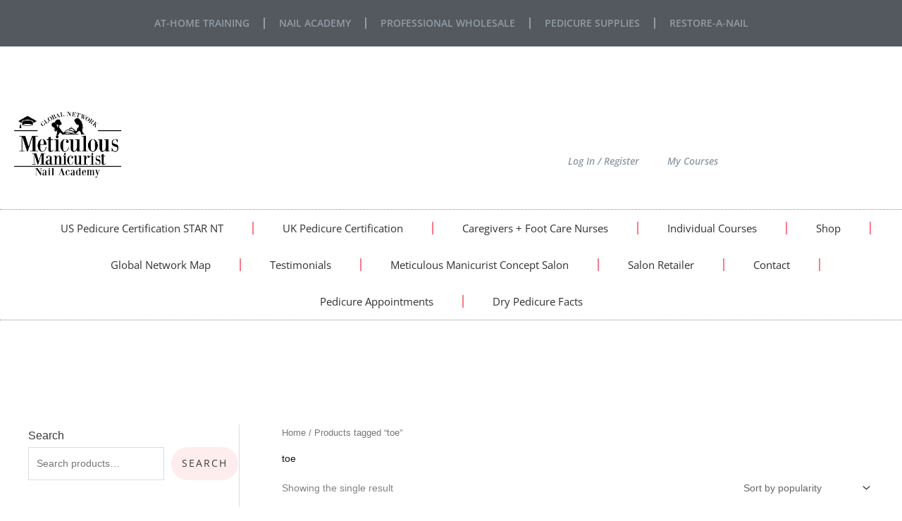

--- FILE ---
content_type: text/css
request_url: https://academy.themeticulousmanicurist.com/wp-content/themes/astra/assets/css/minified/compatibility/learndash.min.css?ver=4.11.18
body_size: 2338
content:
.ast-page-builder-template .sfwd-certificates .entry-header,.ast-page-builder-template .sfwd-courses .entry-header,.ast-page-builder-template .sfwd-lessons .entry-header,.ast-page-builder-template .sfwd-quiz .entry-header,.ast-page-builder-template .sfwd-topic .entry-header,.ast-page-builder-template.single .sfwd-certificates .entry-header,.ast-page-builder-template.single .sfwd-courses .entry-header,.ast-page-builder-template.single .sfwd-lessons .entry-header,.ast-page-builder-template.single .sfwd-quiz .entry-header,.ast-page-builder-template.single .sfwd-topic .entry-header{margin-bottom:0}.single .sfwd-certificates .entry-header,.single .sfwd-courses .entry-header,.single .sfwd-lessons .entry-header,.single .sfwd-quiz .entry-header,.single .sfwd-topic .entry-header{margin-bottom:.5em}.single .sfwd-lessons .learndash_content .ast-oembed-container{margin-bottom:1.6em}.ld-course-list-content .ld-entry-content{margin-bottom:1.5em}.ld-course-list-content .ld-entry-content img{margin:0 auto 1.5em}.learndash .learndash_join_button{margin-bottom:1em}.learndash.user_has_no_access .btn-join{margin-bottom:.5em;display:inline-block}#learndash_course_certificate .btn-blue{display:inline-block}.wpProQuiz_modal_window #wpProQuiz_overlay_close{padding:5px 15px}.wpProQuiz_modal_window .wp-list-table th{font-weight:400;padding:5px 10px}.wpProQuiz_modal_window .wp-list-table th p{margin-bottom:0}.wpProQuiz_modal_window #wpProQuiz_user_content h2{font-size:1.5em;margin-bottom:5px;font-weight:600}body #ld_course_categorydropdown,body #ld_lesson_categorydropdown,body #ld_topic_categorydropdown,body .learndash{margin-bottom:1em}body #ld_course_categorydropdown label,body #ld_lesson_categorydropdown label,body #ld_topic_categorydropdown label,body .learndash label{display:inline-block;width:100%;font-weight:600;color:var(--ast-global-color-3)}body .learndash-pager span a{font-size:1.5em;width:1.5em;height:1.5em;line-height:1.25;text-align:center;display:inline-block}body .learndash-pager span .pagedisplay{text-transform:capitalize;line-height:2.2}body #ld_course_list .ld_course_grid .caption{padding:15px;position:relative}body #ld_course_list .ld_course_grid .caption :last-child{margin-bottom:0}body #ld_course_list .ld_course_grid .caption .entry-title{margin-bottom:5px}body dd.course_progress{width:100%}body #learndash_lesson_topics_list div ul>li .sn,body #learndash_lesson_topics_list div>strong,body #learndash_lesson_topics_list span a,body #learndash_lessons,body #learndash_lessons a,body #learndash_profile a,body #learndash_profile div,body #learndash_quizzes,body #learndash_quizzes a,body .course_navigation .widget_course_return a,body .expand_collapse,body .expand_collapse a,body .learndash_profile_heading,body .learndash_topic_dots a,body .learndash_topic_dots a>span,body .notavailable_message,body .widget_course_return{font-size:1em;font-weight:inherit}body #course_list>div h4>a{padding:5px .75em}body .user_has_no_access #course_list .list-count,body .user_has_no_access #lessons_list .list-count,body .user_has_no_access #quiz_list .list-count{color:gray}body #course_list .list-count,body #lessons_list .list-count,body #quiz_list .list-count{border-right:none;pointer-events:none;min-width:2.5em}body #course_list>div,body #lessons_list>div,body #quiz_list>div{border:none}body #course_list>div h4>a,body #lessons_list>div h4>a,body #quiz_list>div h4>a{padding:8px 2.5em 8px 0;position:relative}body #course_list>div h4,body #lessons_list>div h4,body #quiz_list>div h4{font-size:1em}body #learndash_lessons .right,body #learndash_quizzes .right{width:auto}body .list_arrow.collapse,body .list_arrow.collapse.lesson_completed,body .list_arrow.collapse.lesson_incomplete,body .list_arrow.expand,body .list_arrow.expand.lesson_completed,body .list_arrow.expand.lesson_incomplete{background:0 0;padding:10px;line-height:1.5}body .list_arrow.lesson_completed:before{content:"\e901";font-weight:700}body .list_arrow.lesson_incomplete:before{color:rgba(0,0,0,.5);content:"\e903";font-weight:400}body .list_arrow:before{display:inline-block;font-family:Astra;text-rendering:auto;-webkit-font-smoothing:antialiased;-moz-osx-font-smoothing:grayscale;font-size:1em;font-weight:400;margin-right:5px;cursor:pointer;vertical-align:middle}body .course_navigation .learndash_navigation_lesson_topics_list .list_lessons{margin-bottom:5px}body .course_navigation .learndash_navigation_lesson_topics_list .lesson{margin:0 0 0 5px}body .course_navigation .learndash_navigation_lesson_topics_list .list_arrow{background:0 0;line-height:inherit}body .widget_sfwd-lessons-widget ul{padding:0}body .widget_sfwd-lessons-widget ul li a{font-size:1rem;line-height:1.75}body #learndash_course_content .learndash_topic_dots ul>li,body #learndash_course_content .learndash_topic_dots ul>li.nth-of-type-odd,body #learndash_course_content .learndash_topic_dots ul>li:hover{background:0 0}body #learndash_course_content .learndash_topic_dots ul>li a{padding:0 .75em 0 0}body #learndash_course_content_title{margin-bottom:10px;font-weight:600}body #learndash_lessons,body #learndash_quizzes{border:none;box-shadow:none}body #learndash_lessons h4>a:hover,body #learndash_quizzes h4>a:hover{background:0 0}body #learndash_lessons #quiz_list,body #learndash_lessons .lessons_list,body #learndash_quizzes #quiz_list,body #learndash_quizzes .lessons_list{border:1px solid var(--ast-border-color);border-top:none;overflow:hidden}body .widget_sfwd-certificates-widget h4,body .widget_sfwd-courses-widget h4,body .widget_sfwd-transactions-widget h4{font-size:1em;line-height:inherit}body .widget_ldcourseinfo #course_progress_details{margin-top:1em}body .widget_ldcourseinfo h4{font-size:1.2em;margin-bottom:5px}body .widget_ldcourseinfo .ld-course-info-my-courses{vertical-align:top;margin-bottom:5px;line-height:1.5;display:inline-block}body .widget_ldcourseinfo .ld-course-info-my-courses img{vertical-align:top;margin-right:.5em;display:inline-block;float:left}body .widget_ldcourseinfo .ld-course-info-my-courses h2.ld-entry-title{font-size:1em;width:calc(70% - .5em);display:inline-block}body .btn-blue,body .learndash_checkout_button input[type=submit],body a#quiz_continue_link{font-size:1em}body .wpProQuiz_content .wpProQuiz_questionList{margin-bottom:1em;padding:1em;background:var(--ast-global-dark-bg-style);border-color:var(--ast-border-color)}body .wpProQuiz_content .wpProQuiz_questionList[data-type=multiple] .wpProQuiz_answerIncorrect,body .wpProQuiz_content .wpProQuiz_questionList[data-type=multiple] .wpProQuiz_answerIncorrect:last-child,body .wpProQuiz_content .wpProQuiz_questionList[data-type=single] .wpProQuiz_answerIncorrect,body .wpProQuiz_content .wpProQuiz_questionList[data-type=single] .wpProQuiz_answerIncorrect:last-child{color:red}body .wpProQuiz_content .wpProQuiz_questionList[data-type=multiple] .wpProQuiz_questionListItem,body .wpProQuiz_content .wpProQuiz_questionList[data-type=multiple] .wpProQuiz_questionListItem:last-child,body .wpProQuiz_content .wpProQuiz_questionList[data-type=single] .wpProQuiz_questionListItem,body .wpProQuiz_content .wpProQuiz_questionList[data-type=single] .wpProQuiz_questionListItem:last-child{padding:0 10px}body .wpProQuiz_content .wpProQuiz_questionList[data-type=multiple] .wpProQuiz_questionListItem input,body .wpProQuiz_content .wpProQuiz_questionList[data-type=multiple] .wpProQuiz_questionListItem:last-child input,body .wpProQuiz_content .wpProQuiz_questionList[data-type=single] .wpProQuiz_questionListItem input,body .wpProQuiz_content .wpProQuiz_questionList[data-type=single] .wpProQuiz_questionListItem:last-child input{margin-right:5px;background:#fff}body .wpProQuiz_content .wpProQuiz_questionList[data-type=multiple] .wpProQuiz_answerCorrect,body .wpProQuiz_content .wpProQuiz_questionList[data-type=multiple] .wpProQuiz_answerCorrect:last-child,body .wpProQuiz_content .wpProQuiz_questionList[data-type=multiple] .wpProQuiz_answerIncorrect,body .wpProQuiz_content .wpProQuiz_questionList[data-type=multiple] .wpProQuiz_answerIncorrect:last-child,body .wpProQuiz_content .wpProQuiz_questionList[data-type=single] .wpProQuiz_answerCorrect,body .wpProQuiz_content .wpProQuiz_questionList[data-type=single] .wpProQuiz_answerCorrect:last-child,body .wpProQuiz_content .wpProQuiz_questionList[data-type=single] .wpProQuiz_answerIncorrect,body .wpProQuiz_content .wpProQuiz_questionList[data-type=single] .wpProQuiz_answerIncorrect:last-child{padding:5px 10px;background:0 0}body .wpProQuiz_content .wpProQuiz_questionList[data-type=multiple] .wpProQuiz_answerCorrect,body .wpProQuiz_content .wpProQuiz_questionList[data-type=multiple] .wpProQuiz_answerCorrect:last-child,body .wpProQuiz_content .wpProQuiz_questionList[data-type=single] .wpProQuiz_answerCorrect,body .wpProQuiz_content .wpProQuiz_questionList[data-type=single] .wpProQuiz_answerCorrect:last-child{background-color:#6db46d;color:#fff}body .wpProQuiz_content .wpProQuiz_questionList[data-type=free_answer] .wpProQuiz_questionListItem{padding:0}body .wpProQuiz_content .wpProQuiz_questionList[data-type=free_answer] .wpProQuiz_answerIncorrect .wpProQuiz_questionInput{border-color:red}body .wpProQuiz_content .wpProQuiz_questionList[data-type=free_answer] .wpProQuiz_answerCorrect .wpProQuiz_questionInput{border-color:#6db46d}body .wpProQuiz_content .wpProQuiz_questionList[data-type=free_answer] .wpProQuiz_questionListItem{background:0 0}body .wpProQuiz_content .wpProQuiz_questionList[data-type=sort_answer]{background:var(--ast-global-dark-bg-style)}body .wpProQuiz_content .wpProQuiz_questionList[data-type=sort_answer] .wpProQuiz_questionListItem,body .wpProQuiz_content .wpProQuiz_questionList[data-type=sort_answer] .wpProQuiz_questionListItem:last-child{padding:0;font-weight:600}body .wpProQuiz_content .wpProQuiz_questionList[data-type=sort_answer] .wpProQuiz_sortable{padding:5px 10px;background:var(--ast-global-dark-bg-style);box-shadow:none;border-color:var(--ast-border-color);display:inline-block;width:100%;position:relative}body .wpProQuiz_content .wpProQuiz_questionList[data-type=sort_answer] .wpProQuiz_sortable:before{content:"\e5d2";font-family:Astra;font-size:1.25em;line-height:1;vertical-align:middle;position:relative;top:-2px;margin-right:5px}body .wpProQuiz_content .wpProQuiz_questionList[data-type=sort_answer] .wpProQuiz_answerIncorrect .wpProQuiz_sortable{color:red}body .wpProQuiz_content .wpProQuiz_questionList[data-type=sort_answer] .wpProQuiz_answerCorrect .wpProQuiz_sortable{background-color:#6db46d;color:#fff}body .wpProQuiz_content .wpProQuiz_listItem[data-type=matrix_sort_answer] .wpProQuiz_questionListItem,body .wpProQuiz_content .wpProQuiz_listItem[data-type=matrix_sort_answer] .wpProQuiz_questionListItem:last-child,body .wpProQuiz_content .wpProQuiz_questionList[data-type=matrix_sort_answer] .wpProQuiz_questionListItem,body .wpProQuiz_content .wpProQuiz_questionList[data-type=matrix_sort_answer] .wpProQuiz_questionListItem:last-child{padding:0}body .wpProQuiz_content .wpProQuiz_listItem[data-type=matrix_sort_answer] .wpProQuiz_matrixSortString,body .wpProQuiz_content .wpProQuiz_questionList[data-type=matrix_sort_answer] .wpProQuiz_matrixSortString{background:#fff;border-color:var(--ast-border-color);padding:5px 15px 15px}body .wpProQuiz_content .wpProQuiz_listItem[data-type=matrix_sort_answer] .wpProQuiz_matrixSortString .wpProQuiz_header,body .wpProQuiz_content .wpProQuiz_questionList[data-type=matrix_sort_answer] .wpProQuiz_matrixSortString .wpProQuiz_header{margin-bottom:10px}body .wpProQuiz_content .wpProQuiz_listItem[data-type=matrix_sort_answer] ul.wpProQuiz_sortStringList,body .wpProQuiz_content .wpProQuiz_questionList[data-type=matrix_sort_answer] ul.wpProQuiz_sortStringList{padding:0;margin:0 -5px;min-height:2em;width:100%;float:left}body .wpProQuiz_content .wpProQuiz_listItem[data-type=matrix_sort_answer] .wpProQuiz_sortStringItem,body .wpProQuiz_content .wpProQuiz_questionList[data-type=matrix_sort_answer] .wpProQuiz_sortStringItem{padding:5px 10px;background:#fbfbfb}body .wpProQuiz_content .wpProQuiz_listItem[data-type=matrix_sort_answer] .wpProQuiz_sortStringItem:before,body .wpProQuiz_content .wpProQuiz_questionList[data-type=matrix_sort_answer] .wpProQuiz_sortStringItem:before{content:"\e5d2";font-family:Astra;font-size:1.25em;line-height:1;vertical-align:middle;position:relative;top:-2px;margin-right:5px}body .wpProQuiz_content .wpProQuiz_listItem[data-type=matrix_sort_answer] .wpProQuiz_answerIncorrect,body .wpProQuiz_content .wpProQuiz_questionList[data-type=matrix_sort_answer] .wpProQuiz_answerIncorrect{background:0 0;font-weight:600}body .wpProQuiz_content .wpProQuiz_listItem[data-type=matrix_sort_answer] .wpProQuiz_answerIncorrect .wpProQuiz_sortStringItem,body .wpProQuiz_content .wpProQuiz_questionList[data-type=matrix_sort_answer] .wpProQuiz_answerIncorrect .wpProQuiz_sortStringItem{color:red}body .wpProQuiz_content .wpProQuiz_listItem[data-type=matrix_sort_answer] .wpProQuiz_answerCorrect,body .wpProQuiz_content .wpProQuiz_questionList[data-type=matrix_sort_answer] .wpProQuiz_answerCorrect{background:0 0;font-weight:600}body .wpProQuiz_content .wpProQuiz_listItem[data-type=matrix_sort_answer] .wpProQuiz_answerCorrect .wpProQuiz_sortStringItem,body .wpProQuiz_content .wpProQuiz_questionList[data-type=matrix_sort_answer] .wpProQuiz_answerCorrect .wpProQuiz_sortStringItem{background-color:#6db46d;color:#fff}body .wpProQuiz_content .wpProQuiz_tipp>div{padding:10px 15px;border-radius:2px;left:0;bottom:12px;background:#fff;border:1px solid var(--ast-border-color);box-shadow:0 0 4px 0 #ccc;max-width:500px}body .wpProQuiz_content .wpProQuiz_tipp>div .wpProQuiz_header{font-weight:600;border-bottom:1px solid var(--ast-border-color);padding-bottom:5px}body .wpProQuiz_content .wpProQuiz_tipp>div>p:last-child{margin-bottom:.5em}body .wpProQuiz_content .wpProQuiz_tipp>div:after,body .wpProQuiz_content .wpProQuiz_tipp>div:before{content:" ";position:absolute;transform:translateY(100%)}body .wpProQuiz_content .wpProQuiz_tipp>div:before{bottom:0;border-left:8px solid transparent;border-top:8px solid var(--ast-border-color);border-right:8px solid transparent;left:15px}body .wpProQuiz_content .wpProQuiz_tipp>div:after{left:16px;bottom:1px;border-left:7px solid transparent;border-top:7px solid #fff;border-right:7px solid transparent}body .wpProQuiz_content .wpProQuiz_resultName{width:120px;padding-right:10px}body .wpProQuiz_content .wpProQuiz_response{background:0 0;box-shadow:none;border:0;padding:0}body .wpProQuiz_content .wpProQuiz_incorrect{padding:5px 1em;border:1px solid red;color:red;background:rgba(255,0,0,.2)}body .wpProQuiz_content .wpProQuiz_incorrect p:last-child{margin-bottom:0}body .wpProQuiz_content .wpProQuiz_correct{padding:5px 1em;border:1px solid #6db46d;color:#6db46d;background:rgba(109,180,109,.2)}body .wpProQuiz_content .wpProQuiz_correct p:last-child{margin-bottom:0}body .wpProQuiz_content .wpProQuiz_questionListItem input,body .wpProQuiz_content .wpProQuiz_questionListItem:last-child input{background:var(--ast-global-dark-bg-style)}body .wpProQuiz_content .wpProQuiz_loadQuiz p,body .wpProQuiz_content .wpProQuiz_lock p{margin:1em}body .wpProQuiz_content .wpProQuiz_box,body .wpProQuiz_content .wpProQuiz_reviewQuestion{border-color:var(--ast-border-color);background-color:#fbfbfb}body .wpProQuiz_content .wpProQuiz_box li,body .wpProQuiz_content .wpProQuiz_reviewQuestion li{min-width:2.5em;height:2.5em;line-height:2.5;padding:0;border-color:var(--ast-border-color);box-shadow:none;font-weight:600}body .wpProQuiz_content .wpProQuiz_reviewColor{margin-right:5px;height:.75em;width:.75em}body .wpProQuiz_content .wpProQuiz_reviewLegend li{margin-right:.75em;padding:0}body .wpProQuiz_content .wpProQuiz_button2{padding:5px 15px;border:none}body .wpProQuiz_content .wpProQuiz_time_limit{position:relative;padding-bottom:10px}body .wpProQuiz_content .wpProQuiz_time_limit:before{content:"";width:100%;height:8px;background:#fbfbfb;display:block;position:absolute;bottom:0;border-radius:4px}body .wpProQuiz_content .wpProQuiz_time_limit .wpProQuiz_progress{position:absolute;bottom:0;border-radius:4px;height:8px;margin-bottom:0}#ld_course_info_mycourses_list .ld-course-info-my-courses{padding:10px 0}body.single-sfwd-quiz{overflow-x:unset}

--- FILE ---
content_type: text/css
request_url: https://academy.themeticulousmanicurist.com/wp-content/plugins/learndash-propanel/includes/reports-base/includes/blocks/builds/index-total-courses.css?ver=e4e26ee3462ee14e7377
body_size: 267
content:
.wisdm-learndash-reports-chart-block .top-card-container.total-courses-container{border-radius:2px;line-height:1;padding:24px 20px 20px}.total-courses-icon img{height:40px;width:auto}.total-courses-details{align-items:flex-start;display:flex;flex-direction:column;flex-wrap:wrap;text-align:left}.total-courses-text{flex:0 0 100%;font-weight:800}.total-courses-figure{color:#008ad8;display:inline-block;font-size:22px;font-weight:700;margin-right:10px;margin-top:4px}.total-courses-percent-change{align-items:center;border:1px solid #ddd;border-radius:20px;display:inline-flex;font-size:12px;font-weight:800;margin-top:4px;padding-right:6px;visibility:visible}span.dashicons.dashicons-arrow-up-alt.ld-reports{background-color:#5cba0a}span.dashicons.dashicons-arrow-up-alt.ld-reports,span.dashicons.dashicons-minus.ld-reports{align-items:center;border-radius:50%;color:#fff;display:flex;font-size:12px;height:20px;justify-content:center;width:20px}span.dashicons.dashicons-minus.ld-reports{background-color:#919191}span.dashicons.dashicons-arrow-down-alt.ld-reports{align-items:center;background-color:#dd3f2c;border-radius:50%;color:#fff;display:flex;font-size:12px;height:20px;justify-content:center;width:20px}.total-courses-percent-change span.change-value{margin:0 4px}span.change-value-positive{color:#5cba0a;margin:0 4px}span.change-value-negative{color:#dd3f2c;margin:0 4px}.total-courses-percent-change .udup~span{color:#1ab900}.total-courses-percent-change .uddown~span{color:#dc0000}


--- FILE ---
content_type: text/css
request_url: https://academy.themeticulousmanicurist.com/wp-content/plugins/learndash-propanel/includes/reports-base/includes/blocks/builds/index-total-learners.css?ver=5bf34df0d74146263d86
body_size: 266
content:
.wisdm-learndash-reports-chart-block .top-card-container.total-learners-container{border-radius:2px;line-height:1;padding:24px 20px 20px}.total-learners-icon img{height:40px;width:auto}.total-learners-details{align-items:flex-start;display:flex;flex-direction:column;flex-wrap:wrap;text-align:left}.total-learners-text{flex:0 0 100%;font-weight:800}.total-learners-figure{color:#008ad8;display:inline-block;font-size:22px;font-weight:700;margin-right:10px;margin-top:4px}.total-learners-percent-change{align-items:center;border:1px solid #ddd;border-radius:20px;display:inline-flex;font-size:12px;font-weight:800;margin-top:4px;padding-right:6px;visibility:visible}span.dashicons.dashicons-arrow-up-alt.ld-reports{background-color:#5cba0a}span.dashicons.dashicons-arrow-up-alt.ld-reports,span.dashicons.dashicons-minus.ld-reports{align-items:center;border-radius:50%;color:#fff;display:flex;font-size:12px;height:20px;justify-content:center;width:20px}span.dashicons.dashicons-minus.ld-reports{background-color:#919191}span.dashicons.dashicons-arrow-down-alt.ld-reports{align-items:center;background-color:#dd3f2c;border-radius:50%;color:#fff;display:flex;font-size:12px;height:20px;justify-content:center;width:20px}.total-learners-container span.change-value{margin:0 4px}span.change-value-positive{color:#5cba0a;margin:0 4px}span.change-value-negative{color:#dd3f2c;margin:0 4px}.total-learners-container .udup~span{color:#1ab900}.total-learners-container .uddown~span{color:#dc0000}


--- FILE ---
content_type: text/css
request_url: https://academy.themeticulousmanicurist.com/wp-content/plugins/learndash-propanel/includes/reports-base/includes/blocks/builds/index-report-filters.css?ver=3a09927cdf13d70c2f3d
body_size: 4021
content:
.wisdm-learndash-reports-report-filters{align-content:center;align-items:stretch;background:#fff;border-radius:4px;display:flex;flex-direction:row;flex-wrap:wrap;justify-content:space-evenly;margin-bottom:20px}.wisdm-learndash-reports-report-filters #wisdm-learndash-report-filters-container{border:1px solid #e5e5e5;box-shadow:0 20px 40px rgba(0,0,0,.1)!important;margin:0;padding:53px 30px 26px;position:relative}.wisdm-learndash-reports-report-filters>.selector{flex:1;margin-right:20px;text-align:left}.wisdm-learndash-reports-report-filters>.selector:last-child{flex:0 0 auto;margin-right:30px}.wisdm-learndash-reports-report-filters>.selector:last-child button{height:43px}.selector-label{color:#444;font-size:14px;line-height:19px;margin-bottom:10px;text-transform:uppercase}.wisdm-learndash-reports-chart-block .react-tabs__tab-list{border:none;left:30px;padding:0;position:absolute;top:-23px}.wisdm-learndash-reports-chart-block .react-tabs__tab-list li{border-radius:4px;font-size:16px;font-weight:700;line-height:1;margin-right:10px;padding:14px 20px}.wisdm-learndash-reports-report-filters .upgrade-message-container{padding-bottom:5px;padding-top:5px}.wisdm-learndash-reports-report-filters .upgrade-message-container .upgrade-message-wrap{align-items:center;display:flex;height:59px;line-height:1;padding:0 18px}.wisdm-learndash-reports-report-filters .upgrade-message-container .upgrade-message-wrap span{display:inline-block;font-size:14px;font-weight:700;margin-right:14px}.wisdm-learndash-reports-report-filters .upgrade-message-container .upgrade-message-wrap button{font-size:14px;height:34px;padding:0 15px}.wisdm-learndash-reports-chart-block .react-tabs__tab-list .react-tabs__tab{background:linear-gradient(0deg,#fff,#fff)}.wisdm-learndash-reports-chart-block .react-tabs__tab-list .react-tabs__tab--selected{background:#444;border-color:transparent;border-radius:4px;color:#fff;font-weight:700}.wisdm-learndash-reports-chart-block .react-tabs__tab-list .react-tabs__tab--disabled{background:#e5e5e5;font-weight:400;padding:11px 20px}.wisdm-learndash-reports-chart-block .react-tabs__tab-list .react-tabs__tab--disabled .dashicons{margin-right:3px}.apply-filters{display:flex;flex-direction:column;height:100%;justify-content:flex-end;width:100%}.apply-filters button{color:#fff;padding:14px 30px;text-transform:uppercase}.apply-filters button.disabled{background-color:#e5e5e5}span.dashicons.dashicons-lock.ld-reports{align-items:center;background-color:#999;border-radius:50%;color:#fff;display:inline-flex;font-size:12px;height:23px;justify-content:center;vertical-align:middle;width:23px}.wisdm-learndash-reports-report-filters.front .wisdm-learndash-reports-chart-block{width:100%}.quiz-report-filters-wrapper{line-height:1}.quiz-report-filters-wrapper .quiz-report-types{margin-bottom:15px}.quiz-report-filters-wrapper .quiz-eporting-filter-section.default-filters{margin-left:40px}.quiz-report-filters-wrapper .quiz-eporting-filter-section.default-filters>.selector{max-width:688px;padding:0!important}.quiz-report-filters-wrapper .quiz-eporting-filter-section.default-filters>.selector .apply-filters button{margin-left:20px}.quiz-report-types label{align-items:center;cursor:pointer;display:inline-flex;margin-right:30px}.quiz-report-types input{cursor:pointer;height:30px;margin-right:10px;width:30px}.quiz-eporting-filter-section.default-filters,.quiz-reporting-custom-filters{display:flex}.quiz-eporting-filter-section.default-filters .selector.search-input{flex:3;padding:5px}.quiz-eporting-filter-section.default-filters .selector.button-filter{padding:5px}.help-section{color:#666;margin-bottom:35px;margin-left:40px;padding-top:5px}.help-section p{color:#666;font-size:16px;line-height:24px;margin-bottom:16px}.help-section .note{color:#666;font-size:14px;font-style:italic;line-height:19px}.quiz-reporting-custom-filters{display:flex;gap:12px;justify-content:space-between;margin-left:40px}.bulk-export-header+.filter-section .quiz-reporting-custom-filters{margin-left:0}.quiz-reporting-custom-filters .selector{margin-right:28px;min-height:none;width:250px}.quiz-reporting-custom-filters .selector .selector-label{min-height:auto}.bulk-export-header+.filter-section .quiz-reporting-custom-filters .selector{margin-right:0}.filter-button-container{padding:12px}.filter-button-container,.filter-button-container>div{align-items:center;display:flex;justify-content:center}.filter-button-container>div>div{line-height:1;padding:30px!important;width:auto!important}.filter-button-container>div>div .header h2{color:#444;font-size:20px;font-weight:700;margin-bottom:20px}.filter-button-container>div>div .select-control svg{fill:#008ad8}.filter-button-container>div>div .selector{margin-bottom:30px}.filter-button-container>div>div .lr-dropdowns{margin-left:0}.filter-button-container>div>div .lr-dropdowns .selector{margin-bottom:0}.filter-button-container>div>div .lr-dropdowns .selector .selector-label{color:#444;font-size:16px;font-weight:400;margin-bottom:7px;text-transform:none}.filter-button-container>div>div .lr-dropdowns .selector .select-control{border:none;box-shadow:none}.filter-button-container>div>div .lr-dropdowns .selector .select-control .checkbox-wrapper{cursor:pointer;margin-bottom:15px}.filter-button-container>div>div .lr-dropdowns .selector .select-control .checkbox-wrapper label{color:#008ad8;cursor:pointer;font-size:14px;font-weight:400}.filter-button-container>div>div .lr-dropdowns .selector .select-control .checkbox-wrapper input[type=checkbox]{cursor:pointer;height:26px;margin-right:15px;width:26px}.filter-button-container>div>div .modal-action-buttons .cancel{border:none;font-size:14px;padding-right:0;text-transform:uppercase}.filter-button-container>div>div .modal-action-buttons .button-quiz-preview{border-radius:4px;box-shadow:0 2px 2px rgba(0,0,0,.3);font-size:14px;text-transform:uppercase}.filter-button-container>div>div .quiz-reporting-custom-filters{margin-left:0}.filter-button-container button{margin:10px}.filter-button-container>button{border-radius:4px;box-shadow:0 2px 2px rgba(0,0,0,.3)}button.button-quiz-preview{background-color:#008ad8;border-radius:2px;color:#fff}button.button-customize-preview,button.button-customize-preview:hover{background-color:#fff;border:1px solid #008ad8;border-radius:2px;color:#008ad8}.custom-quiz-filters-modal{font-size:14px;font-weight:400;line-height:16px;width:80%}.modal-action-buttons{text-align:right}.selector-label{align-items:center;display:flex;font-weight:700;min-height:23px}.selector-label span{margin-left:5px}.css-109onse-indicatorSeparator,.css-1okebmr-indicatorSeparator{background-color:transparent!important}.css-1insrsq-control{background:#e5e5e5!important;border:1px solid #e5e5e5!important}.checkbox-wrapper input{margin-right:3px;vertical-align:middle}.select-control{border:1px solid #c4c4c4;border-radius:4px;box-shadow:0 2px 2px rgba(0,0,0,.3)}.select-control>div>div{border:none;box-shadow:none;min-height:41px}.select-control.course-completion-dates{text-align:center}.select-control.course-completion-dates input{max-width:45%}.select-view{margin-bottom:16px}.select-view span{color:#666;font-size:14px;font-weight:700;line-height:19px;text-transform:uppercase}.quiz-report-types label{color:#008ad8;font-size:16px;font-weight:400;line-height:22px}.quiz-report-types label.checked{color:#444;font-size:16px;font-weight:700;line-height:22px}.quiz-filter-modal>div.quiz-eporting-custom-filters{margin:5px}.quiz-filter-modal .select-control{border:1px solid #c4c4c4;border-radius:4px;box-shadow:0 2px 2px rgba(0,0,0,.3)}.quiz-filter-modal input[type=checkbox]{height:16px;width:16px}.upgrade-message-container{align-items:center;display:flex;justify-content:center;padding:16px}.upgrade-message-wrap{background:#000;border-radius:4px;color:#fff;font-size:17px;font-style:normal;font-weight:700;line-height:19px;opacity:.8;padding:10px;text-align:right}.upgrade-message-wrap button.upgrade_button{background:linear-gradient(0deg,#fff,#fff);border:1px solid #c4c4c4;border-radius:4px;box-shadow:0 2px 2px rgba(0,0,0,.3);box-sizing:border-box;color:#008ad8;font-weight:400;margin-left:0 5px 0 5px}.upgrade-message-container a:link{text-decoration:none}.wisdm-learndash-reports-report-filters-for-users.default-course-reports,.wisdm-learndash-reports-report-filters.learner-specific-course-reports{display:none}div#wisdm-learndash-report-filters-container .react-tabs,div#wisdm-learndash-report-filters-container .upgrade-message-container{height:auto!important}.button-bulk-export{display:none}.wp-block-wisdm-learndash-reports-date-filters .wisdm-learndash-reports-chart-block{box-shadow:none}.wisdm-learndash-reports-date-filters{align-items:center;display:flex;flex-direction:row;justify-content:space-between}.wp-block-wisdm-learndash-reports-date-filters-container .wisdm-learndash-reports-chart-block{box-shadow:none}.wisdm-learndash-reports-date-filters-container{align-items:center;display:flex;flex:1;flex-direction:row;justify-content:space-between}.wisdm-ld-reports-title{line-height:1;text-align:left}.wisdm-ld-reports-date-range-picker{text-align:center}.js-daterangepicker-predefined2{border:1px solid rgba(68,68,68,.314);border-radius:2px;margin-left:auto;margin-right:0;min-height:auto}.wisdm-ld-reports-date-range-picker{align-items:center;display:flex}.date-filter-label span{color:#666;font-size:12px;font-weight:700;line-height:1;margin-right:12px;text-transform:capitalize;white-space:nowrap}div.js-daterangepicker-predefined2{background:#fff;background-image:url(images/Up_Arrow.db39209c.png);background-position:calc(100% - 15px)!important;background-repeat:no-repeat!important;border:1px solid #c4c4c4;border-radius:4px;box-shadow:0 2px 2px rgba(0,0,0,.3);cursor:pointer;line-height:1;overflow:hidden;padding:13px 45px 13px 8px;vertical-align:middle}div.js-daterangepicker-predefined2 .dashicons{display:none}div.js-daterangepicker-predefined2 span{color:#444;font-size:inherit;font-weight:400}.report-title span{background-color:#444;border-radius:15px;color:#fff;padding:3px 10px}.report-title h2{color:#444;font-size:34px;font-weight:400;line-height:1;margin-bottom:0}.report-title span{display:inline-block;font-size:12px;font-weight:700;margin-top:5px;padding:5px 10px}.date-container{display:flex;justify-content:space-between;margin-top:28px}span.export-date-range{display:block;margin-top:15px}span.export-date-range--modal{position:relative}.export-date-range .apply_filters{display:inline-block;float:right}.export-date-range .apply_filters button{border-radius:4px;box-shadow:0 2px 2px rgba(0,0,0,.3)}.wisdm-learndash-reports-date-filters-container2{display:inline-block;width:250px}.quiz-eporting-filter-section .calendar-label{align-items:center;display:flex;font-size:14px;font-weight:700;min-height:auto;vertical-align:middle}.quiz-eporting-filter-section span.dashicons.dashicons-calendar-alt{margin-right:5px}.filter-section{background-color:#f3f3f3;padding:30px 20px 20px}.filter-section .date-container{flex-direction:column;justify-content:flex-start}.bulk-export-header{font-weight:600;margin-top:10px}.export-attempt-learner-answers,.export-attempt-results{margin:21px auto;padding:10px 30px}.export-attempt-learner-answers{margin-bottom:0;padding-bottom:30px}.export-note{color:red;padding:15px 30px}.export-note span{font-size:13px}.export-attempt-learner-answers .report-label,.export-attempt-results .report-label{display:inline-block;font-size:1.2rem;font-weight:500;margin-bottom:10px}.export-attempt-learner-answers .report-label .dashicons,.export-attempt-results .report-label .dashicons{cursor:pointer;margin-left:5px;position:relative}.report-export-buttons{display:inline-block}.report-export-buttons>div{color:#2d9bf0;display:inline-block;margin-right:10px}.report-export-buttons button{background:#fff;border:1px solid #c4c4c4;border-radius:4px;box-shadow:0 2px 2px rgba(0,0,0,.3);color:#008ad8;font-size:.8rem;margin:auto 10px;padding:5px 10px;vertical-align:middle}.bulk-export-download a.button .dashicons-download{font-size:14px;height:14px;margin-right:5px;width:14px}.export-link-wrapper{align-items:center;display:flex;justify-content:flex-start;margin-top:12px;vertical-align:middle}.bulk-export-download{display:inline-block;font-size:14px;margin-right:20px;vertical-align:middle}.bulk-export-download a{margin-right:20px;padding:5px 10px;text-decoration:none!important;vertical-align:middle}.bulk-export-progress{background:#fff;border:1px solid #d9d9d9;border-radius:3px;display:inline-block;padding:6px 10px}.bulk-export-progress label{color:#403f41;display:block;font-size:12px;font-style:italic;font-weight:400;line-height:16px}.bulk-export-progress progress[value]{webkit-appearance:none;-moz-appearance:none;-webkit-appearance:none;appearance:none;background-color:#1ab900;border:none;border-radius:5px;height:5px;vertical-align:middle}.bulk-export-progress span{color:#1ab900;display:block;font-size:12px;font-style:italic;font-weight:700;line-height:16px}.export-attempt-learner-answers button:disabled,.export-attempt-learner-answers button[disabled],.export-attempt-results button:disabled,.export-attempt-results button[disabled],.filter-section button:disabled,.filter-section button[disabled]{cursor:not-allowed;opacity:.5}.bulk-export-heading h3{color:#444;font-size:1.5rem;font-weight:700}.bulk-export-heading div{color:#999;display:inline;font-size:14px;font-weight:400;line-height:19px}.bulk-export-heading div>*{font-weight:600}.bulk-export-heading{border-bottom:1px solid #e5e5e5;margin:30px auto 23px;padding:10px 30px 17px}.close-modal{cursor:pointer;font-size:24px;height:24px;position:absolute;right:10px;top:10px;width:24px}.admin-group-category-container{display:flex;justify-content:flex-start;margin-bottom:30px!important}.admin-cg-selector{flex:0 0 260px!important}.custom-filters .filter-wrap{align-items:center;display:flex}.custom-filters .filter-wrap .quiz-reporting-custom-filters{width:75%}.custom-filters .filter-wrap .quiz-reporting-custom-filters .selector{width:calc(33.33% - 20px)}.custom-filters .filter-wrap .date-container{flex-direction:column;margin-right:0;margin-top:0;width:calc(25% - 60px)}.custom-filters .filter-wrap .date-container .calendar-label{margin-bottom:16px}.custom-filters .filter-wrap .date-container .wisdm-learndash-reports-date-filters-container2{width:auto}.bulk_export_modal{align-items:center;background-color:rgba(0,0,0,.8);display:flex;height:100%;justify-content:center;left:0;position:fixed;top:0;width:100%;z-index:2}.bulk_export_modal>div{background-color:#fff;position:relative}.customize-preview-modal{width:80%}
.react-tabs{-webkit-tap-highlight-color:transparent}.react-tabs__tab-list{border-bottom:1px solid #aaa;margin:0 0 10px;padding:0}.react-tabs__tab{border:1px solid transparent;border-bottom:none;bottom:-1px;cursor:pointer;display:inline-block;list-style:none;padding:6px 12px;position:relative}.react-tabs__tab--selected{background:#fff;border-color:#aaa;border-radius:5px 5px 0 0;color:#000}.react-tabs__tab--disabled{color:GrayText;cursor:default}.react-tabs__tab:focus{outline:none}.react-tabs__tab:focus:after{background:#fff;bottom:-5px;content:"";height:5px;left:-4px;position:absolute;right:-4px}.react-tabs__tab-panel{display:none}.react-tabs__tab-panel--selected{display:block}
.daterangepicker{background-color:#fff;border:1px solid #ddd;border-radius:4px;color:inherit;display:none;font-family:arial;font-size:15px;left:20px;line-height:1em;margin-top:7px;max-width:none;padding:0;position:absolute;top:100px;width:278px;z-index:3001}.daterangepicker:after,.daterangepicker:before{border-bottom-color:rgba(0,0,0,.2);content:"";display:inline-block;position:absolute}.daterangepicker:before{border-bottom:7px solid #ccc;border-left:7px solid transparent;border-right:7px solid transparent;top:-7px}.daterangepicker:after{border-bottom:6px solid #fff;border-left:6px solid transparent;border-right:6px solid transparent;top:-6px}.daterangepicker.opensleft:before{right:9px}.daterangepicker.opensleft:after{right:10px}.daterangepicker.openscenter:after,.daterangepicker.openscenter:before{left:0;margin-left:auto;margin-right:auto;right:0;width:0}.daterangepicker.opensright:before{left:9px}.daterangepicker.opensright:after{left:10px}.daterangepicker.drop-up{margin-top:-7px}.daterangepicker.drop-up:before{border-bottom:initial;border-top:7px solid #ccc;bottom:-7px;top:auto}.daterangepicker.drop-up:after{border-bottom:initial;border-top:6px solid #fff;bottom:-6px;top:auto}.daterangepicker.single .daterangepicker .ranges,.daterangepicker.single .drp-calendar{float:none}.daterangepicker.single .drp-selected{display:none}.daterangepicker.show-calendar .drp-buttons,.daterangepicker.show-calendar .drp-calendar{display:block}.daterangepicker.auto-apply .drp-buttons{display:none}.daterangepicker .drp-calendar{display:none;max-width:270px}.daterangepicker .drp-calendar.left{padding:8px 0 8px 8px}.daterangepicker .drp-calendar.right{padding:8px}.daterangepicker .drp-calendar.single .calendar-table{border:none}.daterangepicker .calendar-table .next span,.daterangepicker .calendar-table .prev span{border:solid #000;border-radius:0;border-width:0 2px 2px 0;color:#fff;display:inline-block;padding:3px}.daterangepicker .calendar-table .next span{transform:rotate(-45deg);-webkit-transform:rotate(-45deg)}.daterangepicker .calendar-table .prev span{transform:rotate(135deg);-webkit-transform:rotate(135deg)}.daterangepicker .calendar-table td,.daterangepicker .calendar-table th{border:1px solid transparent;border-radius:4px;cursor:pointer;font-size:12px;height:24px;line-height:24px;min-width:32px;text-align:center;vertical-align:middle;white-space:nowrap;width:32px}.daterangepicker .calendar-table{background-color:#fff;border:1px solid #fff;border-radius:4px}.daterangepicker .calendar-table table{border-collapse:collapse;border-spacing:0;margin:0;width:100%}.daterangepicker td.available:hover,.daterangepicker th.available:hover{background-color:#eee;border-color:transparent;color:inherit}.daterangepicker td.week,.daterangepicker th.week{color:#ccc;font-size:80%}.daterangepicker td.off,.daterangepicker td.off.end-date,.daterangepicker td.off.in-range,.daterangepicker td.off.start-date{background-color:#fff;border-color:transparent;color:#999}.daterangepicker td.in-range{background-color:#ebf4f8;border-color:transparent;border-radius:0;color:#000}.daterangepicker td.start-date{border-radius:4px 0 0 4px}.daterangepicker td.end-date{border-radius:0 4px 4px 0}.daterangepicker td.start-date.end-date{border-radius:4px}.daterangepicker td.active,.daterangepicker td.active:hover{background-color:#357ebd;border-color:transparent;color:#fff}.daterangepicker th.month{width:auto}.daterangepicker option.disabled,.daterangepicker td.disabled{color:#999;cursor:not-allowed;text-decoration:line-through}.daterangepicker select.monthselect,.daterangepicker select.yearselect{cursor:default;font-size:12px;height:auto;margin:0;padding:1px}.daterangepicker select.monthselect{margin-right:2%;width:56%}.daterangepicker select.yearselect{width:40%}.daterangepicker select.ampmselect,.daterangepicker select.hourselect,.daterangepicker select.minuteselect,.daterangepicker select.secondselect{background:#eee;border:1px solid #eee;font-size:12px;margin:0 auto;outline:0;padding:2px;width:50px}.daterangepicker .calendar-time{line-height:30px;margin:4px auto 0;position:relative;text-align:center}.daterangepicker .calendar-time select.disabled{color:#ccc;cursor:not-allowed}.daterangepicker .drp-buttons{border-top:1px solid #ddd;clear:both;display:none;line-height:12px;padding:8px;text-align:right;vertical-align:middle}.daterangepicker .drp-selected{display:inline-block;font-size:12px;padding-right:8px}.daterangepicker .drp-buttons .btn{font-size:12px;font-weight:700;margin-left:8px;padding:4px 8px}.daterangepicker.show-ranges.single.rtl .drp-calendar.left{border-right:1px solid #ddd}.daterangepicker.show-ranges.single.ltr .drp-calendar.left{border-left:1px solid #ddd}.daterangepicker.show-ranges.rtl .drp-calendar.right{border-right:1px solid #ddd}.daterangepicker.show-ranges.ltr .drp-calendar.left{border-left:1px solid #ddd}.daterangepicker .ranges{float:none;margin:0;text-align:left}.daterangepicker.show-calendar .ranges{margin-top:8px}.daterangepicker .ranges ul{list-style:none;margin:0 auto;padding:0;width:100%}.daterangepicker .ranges li{cursor:pointer;font-size:12px;padding:8px 12px}.daterangepicker .ranges li:hover{background-color:#eee}.daterangepicker .ranges li.active{background-color:#08c;color:#fff}@media (min-width:564px){.daterangepicker{width:auto}.daterangepicker .ranges ul{width:140px}.daterangepicker.single .ranges ul{width:100%}.daterangepicker.single .drp-calendar.left{clear:none}.daterangepicker.single .drp-calendar,.daterangepicker.single .ranges{float:left}.daterangepicker{direction:ltr;text-align:left}.daterangepicker .drp-calendar.left{clear:left;margin-right:0}.daterangepicker .drp-calendar.left .calendar-table{border-bottom-right-radius:0;border-right:none;border-top-right-radius:0}.daterangepicker .drp-calendar.right{margin-left:0}.daterangepicker .drp-calendar.right .calendar-table{border-bottom-left-radius:0;border-left:none;border-top-left-radius:0}.daterangepicker .drp-calendar.left .calendar-table{padding-right:8px}.daterangepicker .drp-calendar,.daterangepicker .ranges{float:left}}@media (min-width:730px){.daterangepicker .ranges{float:left;width:auto}.daterangepicker.rtl .ranges{float:right}.daterangepicker .drp-calendar.left{clear:none!important}}


--- FILE ---
content_type: text/css
request_url: https://academy.themeticulousmanicurist.com/wp-content/uploads/elementor/css/post-25206.css?ver=1766437935
body_size: 401
content:
.elementor-kit-25206{--e-global-color-primary:#6CCDD9;--e-global-color-secondary:#763572;--e-global-color-text:#919CA7;--e-global-color-accent:#F12184;--e-global-color-33c4dbad:#6EC1E4;--e-global-color-33c54649:#54595F;--e-global-color-11c65bfc:#7A7A7A;--e-global-color-2e6c463c:#61CE70;--e-global-color-3f70c883:#4054B2;--e-global-color-2707588a:#23A455;--e-global-color-12b138c0:#000000;--e-global-color-5b23447a:#FFF;--e-global-color-1ec298f5:#020101;--e-global-color-7e1004b5:#FA7A8A;--e-global-color-2ef73ac0:#FFECEC;--e-global-color-33e57345:#000000;--e-global-color-aebd283:#FA7A8A;--e-global-color-88a89e8:#FA7A8A;--e-global-color-9b6703a:#3C3C3C;--e-global-color-70cd3f1:#ED9CA6;--e-global-color-84189d4:#FFECEC;--e-global-typography-primary-font-family:"Playfair Display";--e-global-typography-primary-font-weight:600;--e-global-typography-primary-font-style:italic;--e-global-typography-secondary-font-family:"Roboto Slab";--e-global-typography-secondary-font-weight:400;--e-global-typography-text-font-family:"Open Sans";--e-global-typography-text-font-weight:400;--e-global-typography-text-font-style:normal;--e-global-typography-accent-font-family:"Roboto";--e-global-typography-accent-font-weight:500;}.elementor-kit-25206 e-page-transition{background-color:#FFBC7D;}.elementor-kit-25206 h1{color:#020101EB;}.elementor-section.elementor-section-boxed > .elementor-container{max-width:1140px;}.e-con{--container-max-width:1140px;}.elementor-widget:not(:last-child){margin-block-end:20px;}.elementor-element{--widgets-spacing:20px 20px;--widgets-spacing-row:20px;--widgets-spacing-column:20px;}{}h1.entry-title{display:var(--page-title-display);}@media(max-width:1024px){.elementor-section.elementor-section-boxed > .elementor-container{max-width:1024px;}.e-con{--container-max-width:1024px;}}@media(max-width:767px){.elementor-section.elementor-section-boxed > .elementor-container{max-width:767px;}.e-con{--container-max-width:767px;}}

--- FILE ---
content_type: text/css
request_url: https://academy.themeticulousmanicurist.com/wp-content/uploads/elementor/css/post-35615.css?ver=1766437936
body_size: 1313
content:
.elementor-35615 .elementor-element.elementor-element-755a9d6{--display:flex;}.elementor-35615 .elementor-element.elementor-element-755a9d6:not(.elementor-motion-effects-element-type-background), .elementor-35615 .elementor-element.elementor-element-755a9d6 > .elementor-motion-effects-container > .elementor-motion-effects-layer{background-color:var( --e-global-color-33c54649 );}.elementor-widget-nav-menu .elementor-nav-menu .elementor-item{font-family:var( --e-global-typography-primary-font-family ), Bitter;font-weight:var( --e-global-typography-primary-font-weight );font-style:var( --e-global-typography-primary-font-style );}.elementor-widget-nav-menu .elementor-nav-menu--main .elementor-item{color:var( --e-global-color-text );fill:var( --e-global-color-text );}.elementor-widget-nav-menu .elementor-nav-menu--main .elementor-item:hover,
					.elementor-widget-nav-menu .elementor-nav-menu--main .elementor-item.elementor-item-active,
					.elementor-widget-nav-menu .elementor-nav-menu--main .elementor-item.highlighted,
					.elementor-widget-nav-menu .elementor-nav-menu--main .elementor-item:focus{color:var( --e-global-color-accent );fill:var( --e-global-color-accent );}.elementor-widget-nav-menu .elementor-nav-menu--main:not(.e--pointer-framed) .elementor-item:before,
					.elementor-widget-nav-menu .elementor-nav-menu--main:not(.e--pointer-framed) .elementor-item:after{background-color:var( --e-global-color-accent );}.elementor-widget-nav-menu .e--pointer-framed .elementor-item:before,
					.elementor-widget-nav-menu .e--pointer-framed .elementor-item:after{border-color:var( --e-global-color-accent );}.elementor-widget-nav-menu{--e-nav-menu-divider-color:var( --e-global-color-text );}.elementor-widget-nav-menu .elementor-nav-menu--dropdown .elementor-item, .elementor-widget-nav-menu .elementor-nav-menu--dropdown  .elementor-sub-item{font-family:var( --e-global-typography-accent-font-family ), Bitter;font-weight:var( --e-global-typography-accent-font-weight );}.elementor-35615 .elementor-element.elementor-element-8ab0048 .elementor-nav-menu .elementor-item{font-family:"Open Sans", Bitter;font-weight:600;text-transform:uppercase;font-style:normal;}.elementor-35615 .elementor-element.elementor-element-8ab0048 .elementor-nav-menu--main .elementor-item:hover,
					.elementor-35615 .elementor-element.elementor-element-8ab0048 .elementor-nav-menu--main .elementor-item.elementor-item-active,
					.elementor-35615 .elementor-element.elementor-element-8ab0048 .elementor-nav-menu--main .elementor-item.highlighted,
					.elementor-35615 .elementor-element.elementor-element-8ab0048 .elementor-nav-menu--main .elementor-item:focus{color:#FFFFFF;fill:#FFFFFF;}.elementor-35615 .elementor-element.elementor-element-8ab0048 .elementor-nav-menu--main .elementor-item.elementor-item-active{color:#FFFFFF;}.elementor-35615 .elementor-element.elementor-element-8ab0048{--e-nav-menu-divider-content:"";--e-nav-menu-divider-style:solid;}.elementor-35615 .elementor-element.elementor-element-17a1e88 > .elementor-background-overlay{background-color:var( --e-global-color-88a89e8 );opacity:1;}.elementor-widget-text-editor{font-family:var( --e-global-typography-text-font-family ), Bitter;font-weight:var( --e-global-typography-text-font-weight );font-style:var( --e-global-typography-text-font-style );color:var( --e-global-color-text );}.elementor-widget-text-editor.elementor-drop-cap-view-stacked .elementor-drop-cap{background-color:var( --e-global-color-primary );}.elementor-widget-text-editor.elementor-drop-cap-view-framed .elementor-drop-cap, .elementor-widget-text-editor.elementor-drop-cap-view-default .elementor-drop-cap{color:var( --e-global-color-primary );border-color:var( --e-global-color-primary );}.elementor-35615 .elementor-element.elementor-element-4b491e0a > .elementor-widget-container{margin:0px 0px -26px 0px;}.elementor-35615 .elementor-element.elementor-element-4b491e0a{text-align:center;font-family:"Open Sans", Bitter;font-weight:400;text-transform:uppercase;letter-spacing:1.5px;color:#FFFFFF;}.elementor-35615 .elementor-element.elementor-element-ed04dba{margin-top:30px;margin-bottom:30px;}.elementor-widget-theme-site-logo .widget-image-caption{color:var( --e-global-color-text );font-family:var( --e-global-typography-text-font-family ), Bitter;font-weight:var( --e-global-typography-text-font-weight );font-style:var( --e-global-typography-text-font-style );}.elementor-35615 .elementor-element.elementor-element-d9cd036{text-align:start;}.elementor-35615 .elementor-element.elementor-element-d9cd036 img{width:48%;}.elementor-35615 .elementor-element.elementor-element-ca12523{--spacer-size:35px;}.elementor-35615 .elementor-element.elementor-element-5052d25b .elementor-menu-toggle{margin-left:auto;}.elementor-35615 .elementor-element.elementor-element-5052d25b .elementor-nav-menu .elementor-item{font-family:"Open Sans", Bitter;font-weight:600;}.elementor-35615 .elementor-element.elementor-element-5052d25b .elementor-nav-menu--main .elementor-item:hover,
					.elementor-35615 .elementor-element.elementor-element-5052d25b .elementor-nav-menu--main .elementor-item.elementor-item-active,
					.elementor-35615 .elementor-element.elementor-element-5052d25b .elementor-nav-menu--main .elementor-item.highlighted,
					.elementor-35615 .elementor-element.elementor-element-5052d25b .elementor-nav-menu--main .elementor-item:focus{color:var( --e-global-color-88a89e8 );}.elementor-35615 .elementor-element.elementor-element-5052d25b .elementor-nav-menu--main:not(.e--pointer-framed) .elementor-item:before,
					.elementor-35615 .elementor-element.elementor-element-5052d25b .elementor-nav-menu--main:not(.e--pointer-framed) .elementor-item:after{background-color:#F1218400;}.elementor-35615 .elementor-element.elementor-element-5052d25b .e--pointer-framed .elementor-item:before,
					.elementor-35615 .elementor-element.elementor-element-5052d25b .e--pointer-framed .elementor-item:after{border-color:#F1218400;}.elementor-35615 .elementor-element.elementor-element-5052d25b .elementor-nav-menu--main .elementor-item.elementor-item-active{color:var( --e-global-color-88a89e8 );}.elementor-35615 .elementor-element.elementor-element-5052d25b .elementor-nav-menu--dropdown{background-color:var( --e-global-color-2ef73ac0 );}.elementor-35615 .elementor-element.elementor-element-5052d25b .elementor-nav-menu--dropdown a:hover,
					.elementor-35615 .elementor-element.elementor-element-5052d25b .elementor-nav-menu--dropdown a:focus,
					.elementor-35615 .elementor-element.elementor-element-5052d25b .elementor-nav-menu--dropdown a.elementor-item-active,
					.elementor-35615 .elementor-element.elementor-element-5052d25b .elementor-nav-menu--dropdown a.highlighted,
					.elementor-35615 .elementor-element.elementor-element-5052d25b .elementor-menu-toggle:hover,
					.elementor-35615 .elementor-element.elementor-element-5052d25b .elementor-menu-toggle:focus{color:var( --e-global-color-88a89e8 );}.elementor-35615 .elementor-element.elementor-element-5052d25b .elementor-nav-menu--dropdown a:hover,
					.elementor-35615 .elementor-element.elementor-element-5052d25b .elementor-nav-menu--dropdown a:focus,
					.elementor-35615 .elementor-element.elementor-element-5052d25b .elementor-nav-menu--dropdown a.elementor-item-active,
					.elementor-35615 .elementor-element.elementor-element-5052d25b .elementor-nav-menu--dropdown a.highlighted{background-color:#D5646400;}.elementor-35615 .elementor-element.elementor-element-5052d25b .elementor-nav-menu--dropdown a.elementor-item-active{color:var( --e-global-color-88a89e8 );}.elementor-35615 .elementor-element.elementor-element-d247681{--spacer-size:35px;}.elementor-35615 .elementor-element.elementor-element-6ed844ff > .elementor-container > .elementor-column > .elementor-widget-wrap{align-content:center;align-items:center;}.elementor-35615 .elementor-element.elementor-element-6ed844ff{margin-top:0px;margin-bottom:92px;padding:0px 0px 0px 0px;}.elementor-35615 .elementor-element.elementor-element-23737ba9 > .elementor-element-populated{margin:0px 0px 0px 0px;--e-column-margin-right:0px;--e-column-margin-left:0px;padding:0px 0px 0px 0px;}.elementor-35615 .elementor-element.elementor-element-6ccb37ff > .elementor-widget-container{border-style:dotted;border-width:1px 0px 1px 0px;border-color:#8e8e8e;}.elementor-35615 .elementor-element.elementor-element-6ccb37ff .elementor-menu-toggle{margin:0 auto;background-color:rgba(0,0,0,0);}.elementor-35615 .elementor-element.elementor-element-6ccb37ff .elementor-nav-menu .elementor-item{font-family:"Open Sans", Bitter;font-size:15px;font-weight:normal;font-style:normal;}.elementor-35615 .elementor-element.elementor-element-6ccb37ff .elementor-nav-menu--main .elementor-item{color:#303030;fill:#303030;padding-left:41px;padding-right:41px;padding-top:16px;padding-bottom:16px;}.elementor-35615 .elementor-element.elementor-element-6ccb37ff .elementor-nav-menu--main .elementor-item:hover,
					.elementor-35615 .elementor-element.elementor-element-6ccb37ff .elementor-nav-menu--main .elementor-item.elementor-item-active,
					.elementor-35615 .elementor-element.elementor-element-6ccb37ff .elementor-nav-menu--main .elementor-item.highlighted,
					.elementor-35615 .elementor-element.elementor-element-6ccb37ff .elementor-nav-menu--main .elementor-item:focus{color:#fff;}.elementor-35615 .elementor-element.elementor-element-6ccb37ff .elementor-nav-menu--main:not(.e--pointer-framed) .elementor-item:before,
					.elementor-35615 .elementor-element.elementor-element-6ccb37ff .elementor-nav-menu--main:not(.e--pointer-framed) .elementor-item:after{background-color:var( --e-global-color-88a89e8 );}.elementor-35615 .elementor-element.elementor-element-6ccb37ff .e--pointer-framed .elementor-item:before,
					.elementor-35615 .elementor-element.elementor-element-6ccb37ff .e--pointer-framed .elementor-item:after{border-color:var( --e-global-color-88a89e8 );}.elementor-35615 .elementor-element.elementor-element-6ccb37ff{--e-nav-menu-divider-content:"";--e-nav-menu-divider-style:solid;--e-nav-menu-divider-color:#FA7A8A;}.elementor-35615 .elementor-element.elementor-element-6ccb37ff .elementor-nav-menu--dropdown a:hover,
					.elementor-35615 .elementor-element.elementor-element-6ccb37ff .elementor-nav-menu--dropdown a:focus,
					.elementor-35615 .elementor-element.elementor-element-6ccb37ff .elementor-nav-menu--dropdown a.elementor-item-active,
					.elementor-35615 .elementor-element.elementor-element-6ccb37ff .elementor-nav-menu--dropdown a.highlighted,
					.elementor-35615 .elementor-element.elementor-element-6ccb37ff .elementor-menu-toggle:hover,
					.elementor-35615 .elementor-element.elementor-element-6ccb37ff .elementor-menu-toggle:focus{color:#FFFFFF;}.elementor-35615 .elementor-element.elementor-element-6ccb37ff .elementor-nav-menu--dropdown a:hover,
					.elementor-35615 .elementor-element.elementor-element-6ccb37ff .elementor-nav-menu--dropdown a:focus,
					.elementor-35615 .elementor-element.elementor-element-6ccb37ff .elementor-nav-menu--dropdown a.elementor-item-active,
					.elementor-35615 .elementor-element.elementor-element-6ccb37ff .elementor-nav-menu--dropdown a.highlighted{background-color:var( --e-global-color-88a89e8 );}.elementor-35615 .elementor-element.elementor-element-6ccb37ff div.elementor-menu-toggle{color:#000000;}.elementor-35615 .elementor-element.elementor-element-6ccb37ff div.elementor-menu-toggle svg{fill:#000000;}.elementor-35615 .elementor-element.elementor-element-6ccb37ff div.elementor-menu-toggle:hover, .elementor-35615 .elementor-element.elementor-element-6ccb37ff div.elementor-menu-toggle:focus{color:var( --e-global-color-88a89e8 );}.elementor-35615 .elementor-element.elementor-element-6ccb37ff div.elementor-menu-toggle:hover svg, .elementor-35615 .elementor-element.elementor-element-6ccb37ff div.elementor-menu-toggle:focus svg{fill:var( --e-global-color-88a89e8 );}.elementor-35615:not(.elementor-motion-effects-element-type-background), .elementor-35615 > .elementor-motion-effects-container > .elementor-motion-effects-layer{background-color:#FFFFFF;}.elementor-theme-builder-content-area{height:400px;}.elementor-location-header:before, .elementor-location-footer:before{content:"";display:table;clear:both;}@media(min-width:768px){.elementor-35615 .elementor-element.elementor-element-40219fa3{width:33.158%;}.elementor-35615 .elementor-element.elementor-element-23bc8d42{width:58.903%;}.elementor-35615 .elementor-element.elementor-element-3de83b0c{width:7.905%;}}@media(max-width:1024px) and (min-width:768px){.elementor-35615 .elementor-element.elementor-element-23bc8d42{width:53%;}.elementor-35615 .elementor-element.elementor-element-3de83b0c{width:11%;}}@media(max-width:1024px){.elementor-35615 .elementor-element.elementor-element-d9cd036 img{width:71%;}.elementor-35615 .elementor-element.elementor-element-6ed844ff{margin-top:5px;margin-bottom:0px;padding:20px 20px 20px 20px;}.elementor-35615 .elementor-element.elementor-element-23737ba9 > .elementor-element-populated{margin:0px 0px 0px 0px;--e-column-margin-right:0px;--e-column-margin-left:0px;}}@media(max-width:767px){.elementor-35615 .elementor-element.elementor-element-d9cd036{text-align:center;}.elementor-35615 .elementor-element.elementor-element-ca12523{--spacer-size:10px;}.elementor-35615 .elementor-element.elementor-element-3de83b0c{width:100%;}.elementor-35615 .elementor-element.elementor-element-d247681{--spacer-size:10px;}.elementor-35615 .elementor-element.elementor-element-176032c8 > .elementor-widget-container{padding:0px 0px 0px 240px;}.elementor-35615 .elementor-element.elementor-element-6ed844ff{padding:5px 0px 0px 0px;}}

--- FILE ---
content_type: text/css
request_url: https://academy.themeticulousmanicurist.com/wp-content/uploads/elementor/css/post-33568.css?ver=1766437936
body_size: 1522
content:
.elementor-33568 .elementor-element.elementor-element-2ac38aa8 > .elementor-container > .elementor-column > .elementor-widget-wrap{align-content:center;align-items:center;}.elementor-33568 .elementor-element.elementor-element-2ac38aa8:not(.elementor-motion-effects-element-type-background), .elementor-33568 .elementor-element.elementor-element-2ac38aa8 > .elementor-motion-effects-container > .elementor-motion-effects-layer{background-color:var( --e-global-color-astglobalcolor4 );}.elementor-33568 .elementor-element.elementor-element-2ac38aa8{border-style:solid;border-width:10px 0px 0px 0px;border-color:var( --e-global-color-88a89e8 );transition:background 0.3s, border 0.3s, border-radius 0.3s, box-shadow 0.3s;padding:70px 0px 20px 0px;}.elementor-33568 .elementor-element.elementor-element-2ac38aa8 > .elementor-background-overlay{transition:background 0.3s, border-radius 0.3s, opacity 0.3s;}.elementor-33568 .elementor-element.elementor-element-3476f8da{padding:0px 0px 0px 0px;}.elementor-widget-heading .elementor-heading-title{font-family:var( --e-global-typography-primary-font-family ), Bitter;font-weight:var( --e-global-typography-primary-font-weight );font-style:var( --e-global-typography-primary-font-style );color:var( --e-global-color-primary );}.elementor-33568 .elementor-element.elementor-element-45da3fae .elementor-heading-title{font-family:"Open Sans", Bitter;font-size:15px;font-weight:700;text-transform:uppercase;color:var( --e-global-color-88a89e8 );}.elementor-widget-icon-list .elementor-icon-list-item:not(:last-child):after{border-color:var( --e-global-color-text );}.elementor-widget-icon-list .elementor-icon-list-icon i{color:var( --e-global-color-primary );}.elementor-widget-icon-list .elementor-icon-list-icon svg{fill:var( --e-global-color-primary );}.elementor-widget-icon-list .elementor-icon-list-item > .elementor-icon-list-text, .elementor-widget-icon-list .elementor-icon-list-item > a{font-family:var( --e-global-typography-text-font-family ), Bitter;font-weight:var( --e-global-typography-text-font-weight );font-style:var( --e-global-typography-text-font-style );}.elementor-widget-icon-list .elementor-icon-list-text{color:var( --e-global-color-secondary );}.elementor-33568 .elementor-element.elementor-element-3664c326 .elementor-icon-list-items:not(.elementor-inline-items) .elementor-icon-list-item:not(:last-child){padding-block-end:calc(5px/2);}.elementor-33568 .elementor-element.elementor-element-3664c326 .elementor-icon-list-items:not(.elementor-inline-items) .elementor-icon-list-item:not(:first-child){margin-block-start:calc(5px/2);}.elementor-33568 .elementor-element.elementor-element-3664c326 .elementor-icon-list-items.elementor-inline-items .elementor-icon-list-item{margin-inline:calc(5px/2);}.elementor-33568 .elementor-element.elementor-element-3664c326 .elementor-icon-list-items.elementor-inline-items{margin-inline:calc(-5px/2);}.elementor-33568 .elementor-element.elementor-element-3664c326 .elementor-icon-list-items.elementor-inline-items .elementor-icon-list-item:after{inset-inline-end:calc(-5px/2);}.elementor-33568 .elementor-element.elementor-element-3664c326 .elementor-icon-list-icon i{transition:color 0.3s;}.elementor-33568 .elementor-element.elementor-element-3664c326 .elementor-icon-list-icon svg{transition:fill 0.3s;}.elementor-33568 .elementor-element.elementor-element-3664c326{--e-icon-list-icon-size:6px;--icon-vertical-offset:0px;}.elementor-33568 .elementor-element.elementor-element-3664c326 .elementor-icon-list-icon{padding-inline-end:0px;}.elementor-33568 .elementor-element.elementor-element-3664c326 .elementor-icon-list-item > .elementor-icon-list-text, .elementor-33568 .elementor-element.elementor-element-3664c326 .elementor-icon-list-item > a{font-family:"Open Sans", Bitter;font-size:14px;font-weight:400;}.elementor-33568 .elementor-element.elementor-element-3664c326 .elementor-icon-list-text{color:var( --e-global-color-9b6703a );transition:color 0.3s;}.elementor-33568 .elementor-element.elementor-element-3664c326 .elementor-icon-list-item:hover .elementor-icon-list-text{color:var( --e-global-color-70cd3f1 );}.elementor-33568 .elementor-element.elementor-element-13eb9cf7 .elementor-heading-title{font-family:"Open Sans", Bitter;font-size:15px;font-weight:700;text-transform:uppercase;color:var( --e-global-color-88a89e8 );}.elementor-33568 .elementor-element.elementor-element-4d60351a .elementor-icon-list-items:not(.elementor-inline-items) .elementor-icon-list-item:not(:last-child){padding-block-end:calc(5px/2);}.elementor-33568 .elementor-element.elementor-element-4d60351a .elementor-icon-list-items:not(.elementor-inline-items) .elementor-icon-list-item:not(:first-child){margin-block-start:calc(5px/2);}.elementor-33568 .elementor-element.elementor-element-4d60351a .elementor-icon-list-items.elementor-inline-items .elementor-icon-list-item{margin-inline:calc(5px/2);}.elementor-33568 .elementor-element.elementor-element-4d60351a .elementor-icon-list-items.elementor-inline-items{margin-inline:calc(-5px/2);}.elementor-33568 .elementor-element.elementor-element-4d60351a .elementor-icon-list-items.elementor-inline-items .elementor-icon-list-item:after{inset-inline-end:calc(-5px/2);}.elementor-33568 .elementor-element.elementor-element-4d60351a .elementor-icon-list-icon i{transition:color 0.3s;}.elementor-33568 .elementor-element.elementor-element-4d60351a .elementor-icon-list-icon svg{transition:fill 0.3s;}.elementor-33568 .elementor-element.elementor-element-4d60351a{--e-icon-list-icon-size:6px;--icon-vertical-offset:0px;}.elementor-33568 .elementor-element.elementor-element-4d60351a .elementor-icon-list-icon{padding-inline-end:0px;}.elementor-33568 .elementor-element.elementor-element-4d60351a .elementor-icon-list-item > .elementor-icon-list-text, .elementor-33568 .elementor-element.elementor-element-4d60351a .elementor-icon-list-item > a{font-family:"Open Sans", Bitter;font-size:14px;font-weight:400;}.elementor-33568 .elementor-element.elementor-element-4d60351a .elementor-icon-list-text{color:var( --e-global-color-9b6703a );transition:color 0.3s;}.elementor-33568 .elementor-element.elementor-element-4d60351a .elementor-icon-list-item:hover .elementor-icon-list-text{color:var( --e-global-color-70cd3f1 );}.elementor-33568 .elementor-element.elementor-element-4890a56e .elementor-heading-title{font-family:"Open Sans", Bitter;font-size:15px;font-weight:700;text-transform:uppercase;color:var( --e-global-color-88a89e8 );}.elementor-33568 .elementor-element.elementor-element-1bf6a3be .elementor-icon-list-items:not(.elementor-inline-items) .elementor-icon-list-item:not(:last-child){padding-block-end:calc(5px/2);}.elementor-33568 .elementor-element.elementor-element-1bf6a3be .elementor-icon-list-items:not(.elementor-inline-items) .elementor-icon-list-item:not(:first-child){margin-block-start:calc(5px/2);}.elementor-33568 .elementor-element.elementor-element-1bf6a3be .elementor-icon-list-items.elementor-inline-items .elementor-icon-list-item{margin-inline:calc(5px/2);}.elementor-33568 .elementor-element.elementor-element-1bf6a3be .elementor-icon-list-items.elementor-inline-items{margin-inline:calc(-5px/2);}.elementor-33568 .elementor-element.elementor-element-1bf6a3be .elementor-icon-list-items.elementor-inline-items .elementor-icon-list-item:after{inset-inline-end:calc(-5px/2);}.elementor-33568 .elementor-element.elementor-element-1bf6a3be .elementor-icon-list-icon i{transition:color 0.3s;}.elementor-33568 .elementor-element.elementor-element-1bf6a3be .elementor-icon-list-icon svg{transition:fill 0.3s;}.elementor-33568 .elementor-element.elementor-element-1bf6a3be{--e-icon-list-icon-size:6px;--icon-vertical-offset:0px;}.elementor-33568 .elementor-element.elementor-element-1bf6a3be .elementor-icon-list-icon{padding-inline-end:0px;}.elementor-33568 .elementor-element.elementor-element-1bf6a3be .elementor-icon-list-item > .elementor-icon-list-text, .elementor-33568 .elementor-element.elementor-element-1bf6a3be .elementor-icon-list-item > a{font-family:"Open Sans", Bitter;font-size:14px;font-weight:400;}.elementor-33568 .elementor-element.elementor-element-1bf6a3be .elementor-icon-list-text{color:var( --e-global-color-9b6703a );transition:color 0.3s;}.elementor-33568 .elementor-element.elementor-element-1bf6a3be .elementor-icon-list-item:hover .elementor-icon-list-text{color:var( --e-global-color-70cd3f1 );}.elementor-33568 .elementor-element.elementor-element-71dd04a6 .elementor-heading-title{font-family:"Open Sans", Bitter;font-size:15px;font-weight:700;text-transform:uppercase;font-style:normal;color:var( --e-global-color-88a89e8 );}.elementor-widget-text-editor{font-family:var( --e-global-typography-text-font-family ), Bitter;font-weight:var( --e-global-typography-text-font-weight );font-style:var( --e-global-typography-text-font-style );color:var( --e-global-color-text );}.elementor-widget-text-editor.elementor-drop-cap-view-stacked .elementor-drop-cap{background-color:var( --e-global-color-primary );}.elementor-widget-text-editor.elementor-drop-cap-view-framed .elementor-drop-cap, .elementor-widget-text-editor.elementor-drop-cap-view-default .elementor-drop-cap{color:var( --e-global-color-primary );border-color:var( --e-global-color-primary );}.elementor-33568 .elementor-element.elementor-element-2b4649f7{font-family:"Open Sans", Bitter;font-size:14px;font-weight:400;color:var( --e-global-color-9b6703a );}.elementor-widget-button .elementor-button{background-color:var( --e-global-color-accent );font-family:var( --e-global-typography-accent-font-family ), Bitter;font-weight:var( --e-global-typography-accent-font-weight );}.elementor-33568 .elementor-element.elementor-element-6601f1a .elementor-button{background-color:var( --e-global-color-88a89e8 );border-radius:35px 35px 35px 35px;}.elementor-33568 .elementor-element.elementor-element-6601f1a .elementor-button:hover, .elementor-33568 .elementor-element.elementor-element-6601f1a .elementor-button:focus{background-color:#FFFFFF;color:var( --e-global-color-88a89e8 );border-color:var( --e-global-color-88a89e8 );}.elementor-33568 .elementor-element.elementor-element-6601f1a .elementor-button:hover svg, .elementor-33568 .elementor-element.elementor-element-6601f1a .elementor-button:focus svg{fill:var( --e-global-color-88a89e8 );}.elementor-33568 .elementor-element.elementor-element-44026e59{border-style:dotted;border-width:1px 0px 0px 0px;border-color:rgba(255,255,255,0.56);margin-top:40px;margin-bottom:0px;padding:30px 0px 0px 0px;}.elementor-widget-theme-site-logo .widget-image-caption{color:var( --e-global-color-text );font-family:var( --e-global-typography-text-font-family ), Bitter;font-weight:var( --e-global-typography-text-font-weight );font-style:var( --e-global-typography-text-font-style );}.elementor-33568 .elementor-element.elementor-element-39a224a7{text-align:start;}.elementor-33568 .elementor-element.elementor-element-39a224a7 img{width:120px;}.elementor-33568 .elementor-element.elementor-element-35c3f92c .elementor-repeater-item-5e3d796.elementor-social-icon{background-color:#F04276;}.elementor-33568 .elementor-element.elementor-element-35c3f92c .elementor-repeater-item-06b9d7b.elementor-social-icon{background-color:#000000;}.elementor-33568 .elementor-element.elementor-element-35c3f92c{--grid-template-columns:repeat(0, auto);--icon-size:14px;--grid-column-gap:10px;--grid-row-gap:0px;}.elementor-33568 .elementor-element.elementor-element-35c3f92c .elementor-widget-container{text-align:right;}.elementor-33568 .elementor-element.elementor-element-35c3f92c .elementor-social-icon{--icon-padding:1em;}.elementor-33568 .elementor-element.elementor-element-cb3ef2b > .elementor-widget-container{margin:20px 0px -25px 0px;}.elementor-33568 .elementor-element.elementor-element-cb3ef2b{text-align:center;}.elementor-theme-builder-content-area{height:400px;}.elementor-location-header:before, .elementor-location-footer:before{content:"";display:table;clear:both;}@media(max-width:1024px){.elementor-33568 .elementor-element.elementor-element-2ac38aa8{padding:50px 20px 20px 20px;}.elementor-33568 .elementor-element.elementor-element-3664c326 .elementor-icon-list-item > .elementor-icon-list-text, .elementor-33568 .elementor-element.elementor-element-3664c326 .elementor-icon-list-item > a{font-size:13px;}.elementor-33568 .elementor-element.elementor-element-4d60351a .elementor-icon-list-item > .elementor-icon-list-text, .elementor-33568 .elementor-element.elementor-element-4d60351a .elementor-icon-list-item > a{font-size:13px;}.elementor-33568 .elementor-element.elementor-element-1bf6a3be .elementor-icon-list-item > .elementor-icon-list-text, .elementor-33568 .elementor-element.elementor-element-1bf6a3be .elementor-icon-list-item > a{font-size:13px;}.elementor-33568 .elementor-element.elementor-element-7bea98bb > .elementor-element-populated{margin:60px 0px 0px 0px;--e-column-margin-right:0px;--e-column-margin-left:0px;padding:0% 20% 0% 20%;}.elementor-33568 .elementor-element.elementor-element-71dd04a6{text-align:center;}.elementor-33568 .elementor-element.elementor-element-2b4649f7{text-align:center;}.elementor-33568 .elementor-element.elementor-element-44026e59{margin-top:70px;margin-bottom:0px;}}@media(max-width:767px){.elementor-33568 .elementor-element.elementor-element-2ac38aa8{padding:40px 15px 20px 15px;}.elementor-33568 .elementor-element.elementor-element-2360c3e7 > .elementor-element-populated{padding:0px 0px 0px 0px;}.elementor-33568 .elementor-element.elementor-element-352c9473{width:33%;}.elementor-33568 .elementor-element.elementor-element-5fe986f2{width:33%;}.elementor-33568 .elementor-element.elementor-element-760d2014{width:33%;}.elementor-33568 .elementor-element.elementor-element-7bea98bb > .elementor-element-populated{margin:40px 0px 0px 0px;--e-column-margin-right:0px;--e-column-margin-left:0px;padding:10px 10px 10px 10px;}.elementor-33568 .elementor-element.elementor-element-71dd04a6{text-align:start;}.elementor-33568 .elementor-element.elementor-element-2b4649f7{text-align:start;}.elementor-33568 .elementor-element.elementor-element-44026e59{margin-top:40px;margin-bottom:0px;}.elementor-33568 .elementor-element.elementor-element-3ccd9799{width:40%;}.elementor-33568 .elementor-element.elementor-element-39a224a7 img{width:70px;}.elementor-33568 .elementor-element.elementor-element-601670ef{width:60%;}.elementor-33568 .elementor-element.elementor-element-35c3f92c{--icon-size:11px;--grid-column-gap:6px;}.elementor-33568 .elementor-element.elementor-element-35c3f92c .elementor-social-icon{--icon-padding:0.6em;}}@media(min-width:768px){.elementor-33568 .elementor-element.elementor-element-352c9473{width:15%;}.elementor-33568 .elementor-element.elementor-element-5fe986f2{width:18%;}.elementor-33568 .elementor-element.elementor-element-760d2014{width:23.339%;}.elementor-33568 .elementor-element.elementor-element-7bea98bb{width:43.661%;}}@media(max-width:1024px) and (min-width:768px){.elementor-33568 .elementor-element.elementor-element-352c9473{width:33%;}.elementor-33568 .elementor-element.elementor-element-5fe986f2{width:33%;}.elementor-33568 .elementor-element.elementor-element-760d2014{width:33%;}.elementor-33568 .elementor-element.elementor-element-7bea98bb{width:100%;}.elementor-33568 .elementor-element.elementor-element-3ccd9799{width:40%;}.elementor-33568 .elementor-element.elementor-element-601670ef{width:60%;}}

--- FILE ---
content_type: text/css
request_url: https://academy.themeticulousmanicurist.com/wp-content/plugins/woocommerce-product-bundles/assets/css/frontend/woocommerce.css?ver=8.5.4
body_size: 501
content:
@font-face{font-family:"FontAwesomePB";src:url("../../fonts/fa-pb-615.eot");src:url("../../fonts/fa-pb-615.eot?#iefix") format("embedded-opentype"),url("../../fonts/fa-pb-615.woff2") format("woff2"),url("../../fonts/fa-pb-615.woff2") format("woff"),url("../../fonts/fa-pb-615.ttf") format("truetype"),url("../../fonts/fa-pb-615.svg#fapbregular") format("svg");font-weight:normal;font-style:normal}.bundled_table_item .product-name,.bundled_table_item .product-price,.bundled_table_item:not(.order_item) .product-quantity,.bundled_table_item .product-subtotal,.bundled_table_item .product-total{font-size:.875em}.bundled_table_item .bundled_table_item_indent{padding-left:32px}.woocommerce .bundled_table_item td.product-name dl.variation,.woocommerce-page .bundled_table_item td.product-name dl.variation,.bundled_table_item td.product-name .wc-item-meta{font-size:100%}.bundled_table_item,.bundled_table_item td{border-top:none !important;border-bottom:none !important}.bundle_table_item,.bundle_table_item td{border-bottom:none !important}.bundled_table_item_price,.bundled_table_item_subtotal{white-space:nowrap}.bundled_table_item_price:after,.bundled_table_item_subtotal:after{font-family:"FontAwesomePB";font-size:1rem;display:inline-block;-webkit-font-smoothing:antialiased;-moz-osx-font-smoothing:grayscale;-ms-transform:rotate(90deg) /*rtl:ignore*/;transform:rotate(90deg) /*rtl:ignore*/;content:"" /*rtl:''*/;margin:0 2px 0 12px;opacity:.25}dt.bundled_title_meta,.bundled_notice{margin:12px 0 5px}a.edit_bundle_in_cart_text{color:#888;font-weight:normal;text-decoration:none}a.edit_bundle_in_cart_text:hover small{text-decoration:underline}.wcsatt-add-cart-to-subscription-options .bundled_table_item{font-size:.875em}.wcsatt-add-cart-to-subscription-options .bundled_table_item:after{font-family:"FontAwesomePB";display:inline-block;-webkit-font-smoothing:antialiased;-moz-osx-font-smoothing:grayscale;-ms-transform:rotate(90deg) /*rtl:ignore*/;transform:rotate(90deg) /*rtl:ignore*/;content:"" /*rtl:''*/;margin:0 2px 0 12px;opacity:.25}.wc-block-order-confirmation-totals__table tr.bundled_table_item.no_line_subtotal td.wc-block-order-confirmation-totals__total{visibility:hidden}.woocommerce-table--order-details tr.bundled_table_item.no_line_subtotal td.woocommerce-table__product-total.product-total{visibility:hidden}#order_review tr.bundled_table_item.no_line_subtotal td.product-subtotal{visibility:hidden}

--- FILE ---
content_type: application/javascript
request_url: https://academy.themeticulousmanicurist.com/wp-content/plugins/learndash-propanel/includes/reports-base/includes/blocks/builds/index-student-table.js?ver=6f2ff7304895f1a3303e
body_size: 63887
content:
(()=>{var e={5792:(e,t,n)=>{"use strict";n.d(t,{c:()=>i});var r=n(1280),a=n.n(r),s=n(3396);class o extends a().Component{constructor(e){super(e)}render(){let e="",t="";return 1==this.props.text&&(t=(0,r.createElement)("span",{className:"supporting-text"},(0,s.__)("Your report is being generated.","learndash-reports-pro"))),e=(0,r.createElement)("div",{className:"wisdm-learndash-reports-chart-block"},(0,r.createElement)("div",{className:"wisdm-learndash-reports-revenue-from-courses graph-card-container"},(0,r.createElement)("div",{className:"wisdm-graph-loading"},(0,r.createElement)("img",{src:wisdm_learndash_reports_front_end_script_total_revenue_earned.plugin_asset_url+"/images/loader.svg"}),t))),e}}const i=o},2515:(e,t,n)=>{"use strict";n.d(t,{c:()=>l});var r=n(3396),a=n(8496),s=n(1280),o=n.n(s);n(3172);class i extends s.Component{constructor(e){super(e),this.state={start:moment(1e3*e.start),end:moment(1e3*e.end)},this.durationUpdated=this.durationUpdated.bind(this)}componentDidMount(){const e=(0,r.__)("Today","learndash-reports-pro"),t=(0,r.__)("Yesterday","learndash-reports-pro"),n=(0,r.__)("Last 7 Days","learndash-reports-pro"),a=(0,r.__)("Last 30 Days","learndash-reports-pro"),s=(0,r.__)("This Month","learndash-reports-pro"),o=(0,r.__)("Last Month","learndash-reports-pro"),i={};i[e]=[moment(),moment()],i[t]=[moment().subtract(1,"days"),moment().subtract(1,"days")],i[n]=[moment().subtract(6,"days"),moment()],i[a]=[moment().subtract(29,"days"),moment()],i[s]=[moment().startOf("month"),moment().endOf("month")],i[o]=[moment().subtract(1,"month").startOf("month"),moment().subtract(1,"month").endOf("month")];const l={applyLabel:(0,r.__)("Select","learndash-reports-pro"),cancelLabel:(0,r.__)("Cancel","learndash-reports-pro"),fromLabel:(0,r.__)("From","learndash-reports-pro"),toLabel:(0,r.__)("To","learndash-reports-pro"),customRangeLabel:(0,r.__)("Custom Range","learndash-reports-pro"),weekLabel:(0,r.__)("W","learndash-reports-pro"),daysOfWeek:[(0,r.__)("Su","learndash-reports-pro"),(0,r.__)("Mo","learndash-reports-pro"),(0,r.__)("Tu","learndash-reports-pro"),(0,r.__)("We","learndash-reports-pro"),(0,r.__)("Th","learndash-reports-pro"),(0,r.__)("Fr","learndash-reports-pro"),(0,r.__)("Sa","learndash-reports-pro")],monthNames:[(0,r.__)("January","learndash-reports-pro"),(0,r.__)("February","learndash-reports-pro"),(0,r.__)("March","learndash-reports-pro"),(0,r.__)("April","learndash-reports-pro"),(0,r.__)("May","learndash-reports-pro"),(0,r.__)("June","learndash-reports-pro"),(0,r.__)("July","learndash-reports-pro"),(0,r.__)("August","learndash-reports-pro"),(0,r.__)("September","learndash-reports-pro"),(0,r.__)("October","learndash-reports-pro"),(0,r.__)("November","learndash-reports-pro"),(0,r.__)("December","learndash-reports-pro")]};jQuery(".js-daterangepicker-predefined2").daterangepicker({locale:l,startDate:this.state.start,endDate:this.state.end,ranges:i,maxDate:moment()},u),u(this.state.start,this.state.end),document.addEventListener("date_updated",this.durationUpdated);const c=document.getElementsByClassName("edit-post-visual-editor__content-area");if(c.length){const e=c[0].clientWidth;if(e>1199)for(const e of c)e.classList.add("wrld-xl");else if(e>992)for(const e of c)e.classList.add("wrld-lg");else if(e>768)for(const e of c)e.classList.add("wrld-m");else if(e>584)for(const e of c)e.classList.add("wrld-s");else for(const e of c)e.classList.add("wrld-xs")}}durationUpdated(e){this.setState({start:moment(new Date(e.detail.startDateObject)),end:moment(new Date(e.detail.endDateObject))})}render(){return(0,a.createElement)("div",{className:"wisdm-learndash-reports-date-filters-container2"},(0,a.createElement)("div",{className:"js-daterangepicker-predefined2"},(0,a.createElement)("span",null,this.state.start.format("MMM D, YYYY")," -"," ",this.state.end.format("MMM D, YYYY"))))}}const l=i;function u(e,t){jQuery(".js-daterangepicker-predefined2").on("apply.daterangepicker",(function(n,r){const a=new CustomEvent("date_updated",{detail:{startDate:e.unix(),endDate:t.unix(),startDateObject:e,endDateObject:t}});document.dispatchEvent(a)}))}document.addEventListener("DOMContentLoaded",(function(e){function t(e,t){jQuery(".js-daterangepicker-predefined2 span").html(e.format("MMM D, YYYY")+" - "+t.format("MMM D, YYYY")),jQuery(".js-daterangepicker-predefined2").on("apply.daterangepicker",(function(n,r){const a=new CustomEvent("date_updated",{detail:{startDate:e.unix(),endDate:t.unix(),startDateObject:e,endDateObject:t}});document.dispatchEvent(a)}))}const n=document.getElementsByClassName("export-date-range");if(n.length>0)(0,a.createRoot)(n[0]).render(o().createElement(i));else{const e=moment(new Date(wisdm_ld_reports_common_script_data.start_date)),n=moment(new Date(wisdm_ld_reports_common_script_data.end_date));jQuery(".js-daterangepicker-predefined2").daterangepicker({startDate:e,endDate:n,ranges:{Today:[moment(),moment()],Yesterday:[moment().subtract(1,"days"),moment().subtract(1,"days")],"Last 7 Days":[moment().subtract(6,"days"),moment()],"Last 30 Days":[moment().subtract(29,"days"),moment()],"This Month":[moment().startOf("month"),moment().endOf("month")],"Last Month":[moment().subtract(1,"month").startOf("month"),moment().subtract(1,"month").endOf("month")]},maxDate:moment()},t),t(e,n)}}))},1492:(e,t,n)=>{"use strict";n.d(t,{c:()=>mr});var r=n(1280),a=n.n(r);function s(e){return s="function"==typeof Symbol&&"symbol"==typeof Symbol.iterator?function(e){return typeof e}:function(e){return e&&"function"==typeof Symbol&&e.constructor===Symbol&&e!==Symbol.prototype?"symbol":typeof e},s(e)}function o(e){var t=function(e,t){if("object"!=s(e)||!e)return e;var n=e[Symbol.toPrimitive];if(void 0!==n){var r=n.call(e,"string");if("object"!=s(r))return r;throw new TypeError("@@toPrimitive must return a primitive value.")}return String(e)}(e);return"symbol"==s(t)?t:String(t)}function i(e,t,n){return(t=o(t))in e?Object.defineProperty(e,t,{value:n,enumerable:!0,configurable:!0,writable:!0}):e[t]=n,e}function l(e,t){var n=Object.keys(e);if(Object.getOwnPropertySymbols){var r=Object.getOwnPropertySymbols(e);t&&(r=r.filter((function(t){return Object.getOwnPropertyDescriptor(e,t).enumerable}))),n.push.apply(n,r)}return n}function u(e){for(var t=1;t<arguments.length;t++){var n=null!=arguments[t]?arguments[t]:{};t%2?l(Object(n),!0).forEach((function(t){i(e,t,n[t])})):Object.getOwnPropertyDescriptors?Object.defineProperties(e,Object.getOwnPropertyDescriptors(n)):l(Object(n)).forEach((function(t){Object.defineProperty(e,t,Object.getOwnPropertyDescriptor(n,t))}))}return e}function c(e,t){(null==t||t>e.length)&&(t=e.length);for(var n=0,r=new Array(t);n<t;n++)r[n]=e[n];return r}function d(e,t){if(e){if("string"==typeof e)return c(e,t);var n=Object.prototype.toString.call(e).slice(8,-1);return"Object"===n&&e.constructor&&(n=e.constructor.name),"Map"===n||"Set"===n?Array.from(e):"Arguments"===n||/^(?:Ui|I)nt(?:8|16|32)(?:Clamped)?Array$/.test(n)?c(e,t):void 0}}function p(e,t){return function(e){if(Array.isArray(e))return e}(e)||function(e,t){var n=null==e?null:"undefined"!=typeof Symbol&&e[Symbol.iterator]||e["@@iterator"];if(null!=n){var r,a,s,o,i=[],l=!0,u=!1;try{if(s=(n=n.call(e)).next,0===t){if(Object(n)!==n)return;l=!1}else for(;!(l=(r=s.call(n)).done)&&(i.push(r.value),i.length!==t);l=!0);}catch(e){u=!0,a=e}finally{try{if(!l&&null!=n.return&&(o=n.return(),Object(o)!==o))return}finally{if(u)throw a}}return i}}(e,t)||d(e,t)||function(){throw new TypeError("Invalid attempt to destructure non-iterable instance.\nIn order to be iterable, non-array objects must have a [Symbol.iterator]() method.")}()}function f(e,t){if(null==e)return{};var n,r,a=function(e,t){if(null==e)return{};var n,r,a={},s=Object.keys(e);for(r=0;r<s.length;r++)n=s[r],t.indexOf(n)>=0||(a[n]=e[n]);return a}(e,t);if(Object.getOwnPropertySymbols){var s=Object.getOwnPropertySymbols(e);for(r=0;r<s.length;r++)n=s[r],t.indexOf(n)>=0||Object.prototype.propertyIsEnumerable.call(e,n)&&(a[n]=e[n])}return a}n(5588);var h=["defaultInputValue","defaultMenuIsOpen","defaultValue","inputValue","menuIsOpen","onChange","onInputChange","onMenuClose","onMenuOpen","value"];function m(){return m=Object.assign?Object.assign.bind():function(e){for(var t=1;t<arguments.length;t++){var n=arguments[t];for(var r in n)Object.prototype.hasOwnProperty.call(n,r)&&(e[r]=n[r])}return e},m.apply(this,arguments)}function g(e,t){for(var n=0;n<t.length;n++){var r=t[n];r.enumerable=r.enumerable||!1,r.configurable=!0,"value"in r&&(r.writable=!0),Object.defineProperty(e,o(r.key),r)}}function v(e,t){return v=Object.setPrototypeOf?Object.setPrototypeOf.bind():function(e,t){return e.__proto__=t,e},v(e,t)}function b(e){return b=Object.setPrototypeOf?Object.getPrototypeOf.bind():function(e){return e.__proto__||Object.getPrototypeOf(e)},b(e)}function y(){try{var e=!Boolean.prototype.valueOf.call(Reflect.construct(Boolean,[],(function(){})))}catch(e){}return(y=function(){return!!e})()}function w(e){return function(e){if(Array.isArray(e))return c(e)}(e)||function(e){if("undefined"!=typeof Symbol&&null!=e[Symbol.iterator]||null!=e["@@iterator"])return Array.from(e)}(e)||d(e)||function(){throw new TypeError("Invalid attempt to spread non-iterable instance.\nIn order to be iterable, non-array objects must have a [Symbol.iterator]() method.")}()}var _=function(){function e(e){var t=this;this._insertTag=function(e){var n;n=0===t.tags.length?t.insertionPoint?t.insertionPoint.nextSibling:t.prepend?t.container.firstChild:t.before:t.tags[t.tags.length-1].nextSibling,t.container.insertBefore(e,n),t.tags.push(e)},this.isSpeedy=void 0===e.speedy||e.speedy,this.tags=[],this.ctr=0,this.nonce=e.nonce,this.key=e.key,this.container=e.container,this.prepend=e.prepend,this.insertionPoint=e.insertionPoint,this.before=null}var t=e.prototype;return t.hydrate=function(e){e.forEach(this._insertTag)},t.insert=function(e){this.ctr%(this.isSpeedy?65e3:1)==0&&this._insertTag(function(e){var t=document.createElement("style");return t.setAttribute("data-emotion",e.key),void 0!==e.nonce&&t.setAttribute("nonce",e.nonce),t.appendChild(document.createTextNode("")),t.setAttribute("data-s",""),t}(this));var t=this.tags[this.tags.length-1];if(this.isSpeedy){var n=function(e){if(e.sheet)return e.sheet;for(var t=0;t<document.styleSheets.length;t++)if(document.styleSheets[t].ownerNode===e)return document.styleSheets[t]}(t);try{n.insertRule(e,n.cssRules.length)}catch(e){}}else t.appendChild(document.createTextNode(e));this.ctr++},t.flush=function(){this.tags.forEach((function(e){return e.parentNode&&e.parentNode.removeChild(e)})),this.tags=[],this.ctr=0},e}(),C=Math.abs,S=String.fromCharCode,D=Object.assign;function x(e){return e.trim()}function k(e,t,n){return e.replace(t,n)}function E(e,t){return e.indexOf(t)}function R(e,t){return 0|e.charCodeAt(t)}function P(e,t,n){return e.slice(t,n)}function O(e){return e.length}function I(e){return e.length}function M(e,t){return t.push(e),e}var F=1,A=1,L=0,N=0,T=0,B="";function z(e,t,n,r,a,s,o){return{value:e,root:t,parent:n,type:r,props:a,children:s,line:F,column:A,length:o,return:""}}function V(e,t){return D(z("",null,null,"",null,null,0),e,{length:-e.length},t)}function H(){return T=N>0?R(B,--N):0,A--,10===T&&(A=1,F--),T}function j(){return T=N<L?R(B,N++):0,A++,10===T&&(A=1,F++),T}function Y(){return R(B,N)}function q(){return N}function W(e,t){return P(B,e,t)}function G(e){switch(e){case 0:case 9:case 10:case 13:case 32:return 5;case 33:case 43:case 44:case 47:case 62:case 64:case 126:case 59:case 123:case 125:return 4;case 58:return 3;case 34:case 39:case 40:case 91:return 2;case 41:case 93:return 1}return 0}function U(e){return F=A=1,L=O(B=e),N=0,[]}function $(e){return B="",e}function Q(e){return x(W(N-1,K(91===e?e+2:40===e?e+1:e)))}function X(e){for(;(T=Y())&&T<33;)j();return G(e)>2||G(T)>3?"":" "}function J(e,t){for(;--t&&j()&&!(T<48||T>102||T>57&&T<65||T>70&&T<97););return W(e,q()+(t<6&&32==Y()&&32==j()))}function K(e){for(;j();)switch(T){case e:return N;case 34:case 39:34!==e&&39!==e&&K(T);break;case 40:41===e&&K(e);break;case 92:j()}return N}function Z(e,t){for(;j()&&e+T!==57&&(e+T!==84||47!==Y()););return"/*"+W(t,N-1)+"*"+S(47===e?e:j())}function ee(e){for(;!G(Y());)j();return W(e,N)}var te="-ms-",ne="-moz-",re="-webkit-",ae="comm",se="rule",oe="decl",ie="@keyframes";function le(e,t){for(var n="",r=I(e),a=0;a<r;a++)n+=t(e[a],a,e,t)||"";return n}function ue(e,t,n,r){switch(e.type){case"@layer":if(e.children.length)break;case"@import":case oe:return e.return=e.return||e.value;case ae:return"";case ie:return e.return=e.value+"{"+le(e.children,r)+"}";case se:e.value=e.props.join(",")}return O(n=le(e.children,r))?e.return=e.value+"{"+n+"}":""}function ce(e){return $(de("",null,null,null,[""],e=U(e),0,[0],e))}function de(e,t,n,r,a,s,o,i,l){for(var u=0,c=0,d=o,p=0,f=0,h=0,m=1,g=1,v=1,b=0,y="",w=a,_=s,C=r,D=y;g;)switch(h=b,b=j()){case 40:if(108!=h&&58==R(D,d-1)){-1!=E(D+=k(Q(b),"&","&\f"),"&\f")&&(v=-1);break}case 34:case 39:case 91:D+=Q(b);break;case 9:case 10:case 13:case 32:D+=X(h);break;case 92:D+=J(q()-1,7);continue;case 47:switch(Y()){case 42:case 47:M(fe(Z(j(),q()),t,n),l);break;default:D+="/"}break;case 123*m:i[u++]=O(D)*v;case 125*m:case 59:case 0:switch(b){case 0:case 125:g=0;case 59+c:-1==v&&(D=k(D,/\f/g,"")),f>0&&O(D)-d&&M(f>32?he(D+";",r,n,d-1):he(k(D," ","")+";",r,n,d-2),l);break;case 59:D+=";";default:if(M(C=pe(D,t,n,u,c,a,i,y,w=[],_=[],d),s),123===b)if(0===c)de(D,t,C,C,w,s,d,i,_);else switch(99===p&&110===R(D,3)?100:p){case 100:case 108:case 109:case 115:de(e,C,C,r&&M(pe(e,C,C,0,0,a,i,y,a,w=[],d),_),a,_,d,i,r?w:_);break;default:de(D,C,C,C,[""],_,0,i,_)}}u=c=f=0,m=v=1,y=D="",d=o;break;case 58:d=1+O(D),f=h;default:if(m<1)if(123==b)--m;else if(125==b&&0==m++&&125==H())continue;switch(D+=S(b),b*m){case 38:v=c>0?1:(D+="\f",-1);break;case 44:i[u++]=(O(D)-1)*v,v=1;break;case 64:45===Y()&&(D+=Q(j())),p=Y(),c=d=O(y=D+=ee(q())),b++;break;case 45:45===h&&2==O(D)&&(m=0)}}return s}function pe(e,t,n,r,a,s,o,i,l,u,c){for(var d=a-1,p=0===a?s:[""],f=I(p),h=0,m=0,g=0;h<r;++h)for(var v=0,b=P(e,d+1,d=C(m=o[h])),y=e;v<f;++v)(y=x(m>0?p[v]+" "+b:k(b,/&\f/g,p[v])))&&(l[g++]=y);return z(e,t,n,0===a?se:i,l,u,c)}function fe(e,t,n){return z(e,t,n,ae,S(T),P(e,2,-2),0)}function he(e,t,n,r){return z(e,t,n,oe,P(e,0,r),P(e,r+1,-1),r)}var me=function(e,t,n){for(var r=0,a=0;r=a,a=Y(),38===r&&12===a&&(t[n]=1),!G(a);)j();return W(e,N)},ge=new WeakMap,ve=function(e){if("rule"===e.type&&e.parent&&!(e.length<1)){for(var t=e.value,n=e.parent,r=e.column===n.column&&e.line===n.line;"rule"!==n.type;)if(!(n=n.parent))return;if((1!==e.props.length||58===t.charCodeAt(0)||ge.get(n))&&!r){ge.set(e,!0);for(var a=[],s=function(e,t){return $(function(e,t){var n=-1,r=44;do{switch(G(r)){case 0:38===r&&12===Y()&&(t[n]=1),e[n]+=me(N-1,t,n);break;case 2:e[n]+=Q(r);break;case 4:if(44===r){e[++n]=58===Y()?"&\f":"",t[n]=e[n].length;break}default:e[n]+=S(r)}}while(r=j());return e}(U(e),t))}(t,a),o=n.props,i=0,l=0;i<s.length;i++)for(var u=0;u<o.length;u++,l++)e.props[l]=a[i]?s[i].replace(/&\f/g,o[u]):o[u]+" "+s[i]}}},be=function(e){if("decl"===e.type){var t=e.value;108===t.charCodeAt(0)&&98===t.charCodeAt(2)&&(e.return="",e.value="")}};function ye(e,t){switch(function(e,t){return 45^R(e,0)?(((t<<2^R(e,0))<<2^R(e,1))<<2^R(e,2))<<2^R(e,3):0}(e,t)){case 5103:return re+"print-"+e+e;case 5737:case 4201:case 3177:case 3433:case 1641:case 4457:case 2921:case 5572:case 6356:case 5844:case 3191:case 6645:case 3005:case 6391:case 5879:case 5623:case 6135:case 4599:case 4855:case 4215:case 6389:case 5109:case 5365:case 5621:case 3829:return re+e+e;case 5349:case 4246:case 4810:case 6968:case 2756:return re+e+ne+e+te+e+e;case 6828:case 4268:return re+e+te+e+e;case 6165:return re+e+te+"flex-"+e+e;case 5187:return re+e+k(e,/(\w+).+(:[^]+)/,re+"box-$1$2"+te+"flex-$1$2")+e;case 5443:return re+e+te+"flex-item-"+k(e,/flex-|-self/,"")+e;case 4675:return re+e+te+"flex-line-pack"+k(e,/align-content|flex-|-self/,"")+e;case 5548:return re+e+te+k(e,"shrink","negative")+e;case 5292:return re+e+te+k(e,"basis","preferred-size")+e;case 6060:return re+"box-"+k(e,"-grow","")+re+e+te+k(e,"grow","positive")+e;case 4554:return re+k(e,/([^-])(transform)/g,"$1"+re+"$2")+e;case 6187:return k(k(k(e,/(zoom-|grab)/,re+"$1"),/(image-set)/,re+"$1"),e,"")+e;case 5495:case 3959:return k(e,/(image-set\([^]*)/,re+"$1$`$1");case 4968:return k(k(e,/(.+:)(flex-)?(.*)/,re+"box-pack:$3"+te+"flex-pack:$3"),/s.+-b[^;]+/,"justify")+re+e+e;case 4095:case 3583:case 4068:case 2532:return k(e,/(.+)-inline(.+)/,re+"$1$2")+e;case 8116:case 7059:case 5753:case 5535:case 5445:case 5701:case 4933:case 4677:case 5533:case 5789:case 5021:case 4765:if(O(e)-1-t>6)switch(R(e,t+1)){case 109:if(45!==R(e,t+4))break;case 102:return k(e,/(.+:)(.+)-([^]+)/,"$1"+re+"$2-$3$1"+ne+(108==R(e,t+3)?"$3":"$2-$3"))+e;case 115:return~E(e,"stretch")?ye(k(e,"stretch","fill-available"),t)+e:e}break;case 4949:if(115!==R(e,t+1))break;case 6444:switch(R(e,O(e)-3-(~E(e,"!important")&&10))){case 107:return k(e,":",":"+re)+e;case 101:return k(e,/(.+:)([^;!]+)(;|!.+)?/,"$1"+re+(45===R(e,14)?"inline-":"")+"box$3$1"+re+"$2$3$1"+te+"$2box$3")+e}break;case 5936:switch(R(e,t+11)){case 114:return re+e+te+k(e,/[svh]\w+-[tblr]{2}/,"tb")+e;case 108:return re+e+te+k(e,/[svh]\w+-[tblr]{2}/,"tb-rl")+e;case 45:return re+e+te+k(e,/[svh]\w+-[tblr]{2}/,"lr")+e}return re+e+te+e+e}return e}var we=[function(e,t,n,r){if(e.length>-1&&!e.return)switch(e.type){case oe:e.return=ye(e.value,e.length);break;case ie:return le([V(e,{value:k(e.value,"@","@"+re)})],r);case se:if(e.length)return function(e,t){return e.map(t).join("")}(e.props,(function(t){switch(function(e,t){return(e=/(::plac\w+|:read-\w+)/.exec(e))?e[0]:e}(t)){case":read-only":case":read-write":return le([V(e,{props:[k(t,/:(read-\w+)/,":-moz-$1")]})],r);case"::placeholder":return le([V(e,{props:[k(t,/:(plac\w+)/,":"+re+"input-$1")]}),V(e,{props:[k(t,/:(plac\w+)/,":-moz-$1")]}),V(e,{props:[k(t,/:(plac\w+)/,te+"input-$1")]})],r)}return""}))}}],_e=function(e){var t=e.key;if("css"===t){var n=document.querySelectorAll("style[data-emotion]:not([data-s])");Array.prototype.forEach.call(n,(function(e){-1!==e.getAttribute("data-emotion").indexOf(" ")&&(document.head.appendChild(e),e.setAttribute("data-s",""))}))}var r,a,s=e.stylisPlugins||we,o={},i=[];r=e.container||document.head,Array.prototype.forEach.call(document.querySelectorAll('style[data-emotion^="'+t+' "]'),(function(e){for(var t=e.getAttribute("data-emotion").split(" "),n=1;n<t.length;n++)o[t[n]]=!0;i.push(e)}));var l,u,c,d,p=[ue,(d=function(e){l.insert(e)},function(e){e.root||(e=e.return)&&d(e)})],f=(u=[ve,be].concat(s,p),c=I(u),function(e,t,n,r){for(var a="",s=0;s<c;s++)a+=u[s](e,t,n,r)||"";return a});a=function(e,t,n,r){l=n,le(ce(e?e+"{"+t.styles+"}":t.styles),f),r&&(h.inserted[t.name]=!0)};var h={key:t,sheet:new _({key:t,container:r,nonce:e.nonce,speedy:e.speedy,prepend:e.prepend,insertionPoint:e.insertionPoint}),nonce:e.nonce,inserted:o,registered:{},insert:a};return h.sheet.hydrate(i),h},Ce=function(e,t,n){var r=e.key+"-"+t.name;!1===n&&void 0===e.registered[r]&&(e.registered[r]=t.styles)},Se={animationIterationCount:1,aspectRatio:1,borderImageOutset:1,borderImageSlice:1,borderImageWidth:1,boxFlex:1,boxFlexGroup:1,boxOrdinalGroup:1,columnCount:1,columns:1,flex:1,flexGrow:1,flexPositive:1,flexShrink:1,flexNegative:1,flexOrder:1,gridRow:1,gridRowEnd:1,gridRowSpan:1,gridRowStart:1,gridColumn:1,gridColumnEnd:1,gridColumnSpan:1,gridColumnStart:1,msGridRow:1,msGridRowSpan:1,msGridColumn:1,msGridColumnSpan:1,fontWeight:1,lineHeight:1,opacity:1,order:1,orphans:1,tabSize:1,widows:1,zIndex:1,zoom:1,WebkitLineClamp:1,fillOpacity:1,floodOpacity:1,stopOpacity:1,strokeDasharray:1,strokeDashoffset:1,strokeMiterlimit:1,strokeOpacity:1,strokeWidth:1};function De(e){var t=Object.create(null);return function(n){return void 0===t[n]&&(t[n]=e(n)),t[n]}}var xe=/[A-Z]|^ms/g,ke=/_EMO_([^_]+?)_([^]*?)_EMO_/g,Ee=function(e){return 45===e.charCodeAt(1)},Re=function(e){return null!=e&&"boolean"!=typeof e},Pe=De((function(e){return Ee(e)?e:e.replace(xe,"-$&").toLowerCase()})),Oe=function(e,t){switch(e){case"animation":case"animationName":if("string"==typeof t)return t.replace(ke,(function(e,t,n){return Me={name:t,styles:n,next:Me},t}))}return 1===Se[e]||Ee(e)||"number"!=typeof t||0===t?t:t+"px"};function Ie(e,t,n){if(null==n)return"";if(void 0!==n.__emotion_styles)return n;switch(typeof n){case"boolean":return"";case"object":if(1===n.anim)return Me={name:n.name,styles:n.styles,next:Me},n.name;if(void 0!==n.styles){var r=n.next;if(void 0!==r)for(;void 0!==r;)Me={name:r.name,styles:r.styles,next:Me},r=r.next;return n.styles+";"}return function(e,t,n){var r="";if(Array.isArray(n))for(var a=0;a<n.length;a++)r+=Ie(e,t,n[a])+";";else for(var s in n){var o=n[s];if("object"!=typeof o)null!=t&&void 0!==t[o]?r+=s+"{"+t[o]+"}":Re(o)&&(r+=Pe(s)+":"+Oe(s,o)+";");else if(!Array.isArray(o)||"string"!=typeof o[0]||null!=t&&void 0!==t[o[0]]){var i=Ie(e,t,o);switch(s){case"animation":case"animationName":r+=Pe(s)+":"+i+";";break;default:r+=s+"{"+i+"}"}}else for(var l=0;l<o.length;l++)Re(o[l])&&(r+=Pe(s)+":"+Oe(s,o[l])+";")}return r}(e,t,n);case"function":if(void 0!==e){var a=Me,s=n(e);return Me=a,Ie(e,t,s)}}if(null==t)return n;var o=t[n];return void 0!==o?o:n}var Me,Fe=/label:\s*([^\s;\n{]+)\s*(;|$)/g,Ae=function(e,t,n){if(1===e.length&&"object"==typeof e[0]&&null!==e[0]&&void 0!==e[0].styles)return e[0];var r=!0,a="";Me=void 0;var s=e[0];null==s||void 0===s.raw?(r=!1,a+=Ie(n,t,s)):a+=s[0];for(var o=1;o<e.length;o++)a+=Ie(n,t,e[o]),r&&(a+=s[o]);Fe.lastIndex=0;for(var i,l="";null!==(i=Fe.exec(a));)l+="-"+i[1];var u=function(e){for(var t,n=0,r=0,a=e.length;a>=4;++r,a-=4)t=1540483477*(65535&(t=255&e.charCodeAt(r)|(255&e.charCodeAt(++r))<<8|(255&e.charCodeAt(++r))<<16|(255&e.charCodeAt(++r))<<24))+(59797*(t>>>16)<<16),n=1540483477*(65535&(t^=t>>>24))+(59797*(t>>>16)<<16)^1540483477*(65535&n)+(59797*(n>>>16)<<16);switch(a){case 3:n^=(255&e.charCodeAt(r+2))<<16;case 2:n^=(255&e.charCodeAt(r+1))<<8;case 1:n=1540483477*(65535&(n^=255&e.charCodeAt(r)))+(59797*(n>>>16)<<16)}return(((n=1540483477*(65535&(n^=n>>>13))+(59797*(n>>>16)<<16))^n>>>15)>>>0).toString(36)}(a)+l;return{name:u,styles:a,next:Me}},Le=!!r.useInsertionEffect&&r.useInsertionEffect,Ne=Le||function(e){return e()},Te=(Le||r.useLayoutEffect,{}.hasOwnProperty),Be=r.createContext("undefined"!=typeof HTMLElement?_e({key:"css"}):null);Be.Provider;var ze=function(e){return(0,r.forwardRef)((function(t,n){var a=(0,r.useContext)(Be);return e(t,a,n)}))},Ve=r.createContext({}),He="__EMOTION_TYPE_PLEASE_DO_NOT_USE__",je=function(e){var t=e.cache,n=e.serialized,r=e.isStringTag;return Ce(t,n,r),Ne((function(){return function(e,t,n){Ce(e,t,n);var r=e.key+"-"+t.name;if(void 0===e.inserted[t.name]){var a=t;do{e.insert(t===a?"."+r:"",a,e.sheet,!0),a=a.next}while(void 0!==a)}}(t,n,r)})),null},Ye=ze((function(e,t,n){var a=e.css;"string"==typeof a&&void 0!==t.registered[a]&&(a=t.registered[a]);var s=e[He],o=[a],i="";"string"==typeof e.className?i=function(e,t,n){var r="";return n.split(" ").forEach((function(n){void 0!==e[n]?t.push(e[n]+";"):r+=n+" "})),r}(t.registered,o,e.className):null!=e.className&&(i=e.className+" ");var l=Ae(o,void 0,r.useContext(Ve));i+=t.key+"-"+l.name;var u={};for(var c in e)Te.call(e,c)&&"css"!==c&&c!==He&&(u[c]=e[c]);return u.ref=n,u.className=i,r.createElement(r.Fragment,null,r.createElement(je,{cache:t,serialized:l,isStringTag:"string"==typeof s}),r.createElement(s,u))})),qe=Ye,We=(n(4792),function(e,t){var n=arguments;if(null==t||!Te.call(t,"css"))return r.createElement.apply(void 0,n);var a=n.length,s=new Array(a);s[0]=qe,s[1]=function(e,t){var n={};for(var r in t)Te.call(t,r)&&(n[r]=t[r]);return n[He]=e,n}(e,t);for(var o=2;o<a;o++)s[o]=n[o];return r.createElement.apply(null,s)});function Ge(){for(var e=arguments.length,t=new Array(e),n=0;n<e;n++)t[n]=arguments[n];return Ae(t)}var Ue=n(1034);const $e=Math.min,Qe=Math.max,Xe=Math.round,Je=Math.floor,Ke=e=>({x:e,y:e});function Ze(e){return nt(e)?(e.nodeName||"").toLowerCase():"#document"}function et(e){var t;return(null==e||null==(t=e.ownerDocument)?void 0:t.defaultView)||window}function tt(e){var t;return null==(t=(nt(e)?e.ownerDocument:e.document)||window.document)?void 0:t.documentElement}function nt(e){return e instanceof Node||e instanceof et(e).Node}function rt(e){return e instanceof Element||e instanceof et(e).Element}function at(e){return e instanceof HTMLElement||e instanceof et(e).HTMLElement}function st(e){return"undefined"!=typeof ShadowRoot&&(e instanceof ShadowRoot||e instanceof et(e).ShadowRoot)}function ot(e){const{overflow:t,overflowX:n,overflowY:r,display:a}=it(e);return/auto|scroll|overlay|hidden|clip/.test(t+r+n)&&!["inline","contents"].includes(a)}function it(e){return et(e).getComputedStyle(e)}function lt(e){const t=function(e){if("html"===Ze(e))return e;const t=e.assignedSlot||e.parentNode||st(e)&&e.host||tt(e);return st(t)?t.host:t}(e);return function(e){return["html","body","#document"].includes(Ze(e))}(t)?e.ownerDocument?e.ownerDocument.body:e.body:at(t)&&ot(t)?t:lt(t)}function ut(e,t,n){var r;void 0===t&&(t=[]),void 0===n&&(n=!0);const a=lt(e),s=a===(null==(r=e.ownerDocument)?void 0:r.body),o=et(a);return s?t.concat(o,o.visualViewport||[],ot(a)?a:[],o.frameElement&&n?ut(o.frameElement):[]):t.concat(a,ut(a,[],n))}function ct(e){return rt(e)?e:e.contextElement}function dt(e){const t=ct(e);if(!at(t))return Ke(1);const n=t.getBoundingClientRect(),{width:r,height:a,$:s}=function(e){const t=it(e);let n=parseFloat(t.width)||0,r=parseFloat(t.height)||0;const a=at(e),s=a?e.offsetWidth:n,o=a?e.offsetHeight:r,i=Xe(n)!==s||Xe(r)!==o;return i&&(n=s,r=o),{width:n,height:r,$:i}}(t);let o=(s?Xe(n.width):n.width)/r,i=(s?Xe(n.height):n.height)/a;return o&&Number.isFinite(o)||(o=1),i&&Number.isFinite(i)||(i=1),{x:o,y:i}}const pt=Ke(0);function ft(e){const t=et(e);return"undefined"!=typeof CSS&&CSS.supports&&CSS.supports("-webkit-backdrop-filter","none")&&t.visualViewport?{x:t.visualViewport.offsetLeft,y:t.visualViewport.offsetTop}:pt}function ht(e,t,n,r){void 0===t&&(t=!1),void 0===n&&(n=!1);const a=e.getBoundingClientRect(),s=ct(e);let o=Ke(1);t&&(r?rt(r)&&(o=dt(r)):o=dt(e));const i=function(e,t,n){return void 0===t&&(t=!1),!(!n||t&&n!==et(e))&&t}(s,n,r)?ft(s):Ke(0);let l=(a.left+i.x)/o.x,u=(a.top+i.y)/o.y,c=a.width/o.x,d=a.height/o.y;if(s){const e=et(s),t=r&&rt(r)?et(r):r;let n=e.frameElement;for(;n&&r&&t!==e;){const e=dt(n),t=n.getBoundingClientRect(),r=it(n),a=t.left+(n.clientLeft+parseFloat(r.paddingLeft))*e.x,s=t.top+(n.clientTop+parseFloat(r.paddingTop))*e.y;l*=e.x,u*=e.y,c*=e.x,d*=e.y,l+=a,u+=s,n=et(n).frameElement}}return p={width:c,height:d,x:l,y:u},{...p,top:p.y,left:p.x,right:p.x+p.width,bottom:p.y+p.height};var p}var mt=n(4288),gt=["className","clearValue","cx","getStyles","getClassNames","getValue","hasValue","isMulti","isRtl","options","selectOption","selectProps","setValue","theme"],vt=function(){};function bt(e,t){return t?"-"===t[0]?e+t:e+"__"+t:e}function yt(e,t){for(var n=arguments.length,r=new Array(n>2?n-2:0),a=2;a<n;a++)r[a-2]=arguments[a];var s=[].concat(r);if(t&&e)for(var o in t)t.hasOwnProperty(o)&&t[o]&&s.push("".concat(bt(e,o)));return s.filter((function(e){return e})).map((function(e){return String(e).trim()})).join(" ")}var wt=function(e){return t=e,Array.isArray(t)?e.filter(Boolean):"object"===s(e)&&null!==e?[e]:[];var t},_t=function(e){return e.className,e.clearValue,e.cx,e.getStyles,e.getClassNames,e.getValue,e.hasValue,e.isMulti,e.isRtl,e.options,e.selectOption,e.selectProps,e.setValue,e.theme,u({},f(e,gt))},Ct=function(e,t,n){var r=e.cx,a=e.getStyles,s=e.getClassNames,o=e.className;return{css:a(t,e),className:r(null!=n?n:{},s(t,e),o)}};function St(e){return[document.documentElement,document.body,window].indexOf(e)>-1}function Dt(e){return St(e)?window.pageYOffset:e.scrollTop}function xt(e,t){St(e)?window.scrollTo(0,t):e.scrollTop=t}function kt(e,t){var n=arguments.length>2&&void 0!==arguments[2]?arguments[2]:200,r=arguments.length>3&&void 0!==arguments[3]?arguments[3]:vt,a=Dt(e),s=t-a,o=0;!function t(){var i,l=s*((i=(i=o+=10)/n-1)*i*i+1)+a;xt(e,l),o<n?window.requestAnimationFrame(t):r(e)}()}function Et(e,t){var n=e.getBoundingClientRect(),r=t.getBoundingClientRect(),a=t.offsetHeight/3;r.bottom+a>n.bottom?xt(e,Math.min(t.offsetTop+t.clientHeight-e.offsetHeight+a,e.scrollHeight)):r.top-a<n.top&&xt(e,Math.max(t.offsetTop-a,0))}function Rt(){try{return document.createEvent("TouchEvent"),!0}catch(e){return!1}}var Pt=!1,Ot={get passive(){return Pt=!0}},It="undefined"!=typeof window?window:{};It.addEventListener&&It.removeEventListener&&(It.addEventListener("p",vt,Ot),It.removeEventListener("p",vt,!1));var Mt=Pt;function Ft(e){return null!=e}function At(e,t,n){return e?t:n}var Lt=["children","innerProps"],Nt=["children","innerProps"];var Tt,Bt,zt,Vt=function(e){return"auto"===e?"bottom":e},Ht=(0,r.createContext)(null),jt=function(e){var t=e.children,n=e.minMenuHeight,a=e.maxMenuHeight,s=e.menuPlacement,o=e.menuPosition,i=e.menuShouldScrollIntoView,l=e.theme,c=((0,r.useContext)(Ht)||{}).setPortalPlacement,d=(0,r.useRef)(null),f=p((0,r.useState)(a),2),h=f[0],m=f[1],g=p((0,r.useState)(null),2),v=g[0],b=g[1],y=l.spacing.controlHeight;return(0,mt.c)((function(){var e=d.current;if(e){var t="fixed"===o,r=function(e){var t=e.maxHeight,n=e.menuEl,r=e.minHeight,a=e.placement,s=e.shouldScroll,o=e.isFixedPosition,i=e.controlHeight,l=function(e){var t=getComputedStyle(e),n="absolute"===t.position,r=/(auto|scroll)/;if("fixed"===t.position)return document.documentElement;for(var a=e;a=a.parentElement;)if(t=getComputedStyle(a),(!n||"static"!==t.position)&&r.test(t.overflow+t.overflowY+t.overflowX))return a;return document.documentElement}(n),u={placement:"bottom",maxHeight:t};if(!n||!n.offsetParent)return u;var c,d=l.getBoundingClientRect().height,p=n.getBoundingClientRect(),f=p.bottom,h=p.height,m=p.top,g=n.offsetParent.getBoundingClientRect().top,v=o||St(c=l)?window.innerHeight:c.clientHeight,b=Dt(l),y=parseInt(getComputedStyle(n).marginBottom,10),w=parseInt(getComputedStyle(n).marginTop,10),_=g-w,C=v-m,S=_+b,D=d-b-m,x=f-v+b+y,k=b+m-w,E=160;switch(a){case"auto":case"bottom":if(C>=h)return{placement:"bottom",maxHeight:t};if(D>=h&&!o)return s&&kt(l,x,E),{placement:"bottom",maxHeight:t};if(!o&&D>=r||o&&C>=r)return s&&kt(l,x,E),{placement:"bottom",maxHeight:o?C-y:D-y};if("auto"===a||o){var R=t,P=o?_:S;return P>=r&&(R=Math.min(P-y-i,t)),{placement:"top",maxHeight:R}}if("bottom"===a)return s&&xt(l,x),{placement:"bottom",maxHeight:t};break;case"top":if(_>=h)return{placement:"top",maxHeight:t};if(S>=h&&!o)return s&&kt(l,k,E),{placement:"top",maxHeight:t};if(!o&&S>=r||o&&_>=r){var O=t;return(!o&&S>=r||o&&_>=r)&&(O=o?_-w:S-w),s&&kt(l,k,E),{placement:"top",maxHeight:O}}return{placement:"bottom",maxHeight:t};default:throw new Error('Invalid placement provided "'.concat(a,'".'))}return u}({maxHeight:a,menuEl:e,minHeight:n,placement:s,shouldScroll:i&&!t,isFixedPosition:t,controlHeight:y});m(r.maxHeight),b(r.placement),null==c||c(r.placement)}}),[a,s,o,i,n,c,y]),t({ref:d,placerProps:u(u({},e),{},{placement:v||Vt(s),maxHeight:h})})},Yt=function(e,t){var n=e.theme,r=n.spacing.baseUnit,a=n.colors;return u({textAlign:"center"},t?{}:{color:a.neutral40,padding:"".concat(2*r,"px ").concat(3*r,"px")})},qt=Yt,Wt=Yt,Gt=["size"],Ut=["innerProps","isRtl","size"],$t={name:"8mmkcg",styles:"display:inline-block;fill:currentColor;line-height:1;stroke:currentColor;stroke-width:0"},Qt=function(e){var t=e.size,n=f(e,Gt);return We("svg",m({height:t,width:t,viewBox:"0 0 20 20","aria-hidden":"true",focusable:"false",css:$t},n))},Xt=function(e){return We(Qt,m({size:20},e),We("path",{d:"M14.348 14.849c-0.469 0.469-1.229 0.469-1.697 0l-2.651-3.030-2.651 3.029c-0.469 0.469-1.229 0.469-1.697 0-0.469-0.469-0.469-1.229 0-1.697l2.758-3.15-2.759-3.152c-0.469-0.469-0.469-1.228 0-1.697s1.228-0.469 1.697 0l2.652 3.031 2.651-3.031c0.469-0.469 1.228-0.469 1.697 0s0.469 1.229 0 1.697l-2.758 3.152 2.758 3.15c0.469 0.469 0.469 1.229 0 1.698z"}))},Jt=function(e){return We(Qt,m({size:20},e),We("path",{d:"M4.516 7.548c0.436-0.446 1.043-0.481 1.576 0l3.908 3.747 3.908-3.747c0.533-0.481 1.141-0.446 1.574 0 0.436 0.445 0.408 1.197 0 1.615-0.406 0.418-4.695 4.502-4.695 4.502-0.217 0.223-0.502 0.335-0.787 0.335s-0.57-0.112-0.789-0.335c0 0-4.287-4.084-4.695-4.502s-0.436-1.17 0-1.615z"}))},Kt=function(e,t){var n=e.isFocused,r=e.theme,a=r.spacing.baseUnit,s=r.colors;return u({label:"indicatorContainer",display:"flex",transition:"color 150ms"},t?{}:{color:n?s.neutral60:s.neutral20,padding:2*a,":hover":{color:n?s.neutral80:s.neutral40}})},Zt=Kt,en=Kt,tn=function(){var e=Ge.apply(void 0,arguments),t="animation-"+e.name;return{name:t,styles:"@keyframes "+t+"{"+e.styles+"}",anim:1,toString:function(){return"_EMO_"+this.name+"_"+this.styles+"_EMO_"}}}(Tt||(Bt=["\n  0%, 80%, 100% { opacity: 0; }\n  40% { opacity: 1; }\n"],zt||(zt=Bt.slice(0)),Tt=Object.freeze(Object.defineProperties(Bt,{raw:{value:Object.freeze(zt)}})))),nn=function(e){var t=e.delay,n=e.offset;return We("span",{css:Ge({animation:"".concat(tn," 1s ease-in-out ").concat(t,"ms infinite;"),backgroundColor:"currentColor",borderRadius:"1em",display:"inline-block",marginLeft:n?"1em":void 0,height:"1em",verticalAlign:"top",width:"1em"},"","")})},rn=["data"],an=["innerRef","isDisabled","isHidden","inputClassName"],sn={gridArea:"1 / 2",font:"inherit",minWidth:"2px",border:0,margin:0,outline:0,padding:0},on={flex:"1 1 auto",display:"inline-grid",gridArea:"1 / 1 / 2 / 3",gridTemplateColumns:"0 min-content","&:after":u({content:'attr(data-value) " "',visibility:"hidden",whiteSpace:"pre"},sn)},ln=function(e){return u({label:"input",color:"inherit",background:0,opacity:e?0:1,width:"100%"},sn)},un=function(e){var t=e.children,n=e.innerProps;return We("div",n,t)},cn={ClearIndicator:function(e){var t=e.children,n=e.innerProps;return We("div",m({},Ct(e,"clearIndicator",{indicator:!0,"clear-indicator":!0}),n),t||We(Xt,null))},Control:function(e){var t=e.children,n=e.isDisabled,r=e.isFocused,a=e.innerRef,s=e.innerProps,o=e.menuIsOpen;return We("div",m({ref:a},Ct(e,"control",{control:!0,"control--is-disabled":n,"control--is-focused":r,"control--menu-is-open":o}),s,{"aria-disabled":n||void 0}),t)},DropdownIndicator:function(e){var t=e.children,n=e.innerProps;return We("div",m({},Ct(e,"dropdownIndicator",{indicator:!0,"dropdown-indicator":!0}),n),t||We(Jt,null))},DownChevron:Jt,CrossIcon:Xt,Group:function(e){var t=e.children,n=e.cx,r=e.getStyles,a=e.getClassNames,s=e.Heading,o=e.headingProps,i=e.innerProps,l=e.label,u=e.theme,c=e.selectProps;return We("div",m({},Ct(e,"group",{group:!0}),i),We(s,m({},o,{selectProps:c,theme:u,getStyles:r,getClassNames:a,cx:n}),l),We("div",null,t))},GroupHeading:function(e){var t=_t(e);t.data;var n=f(t,rn);return We("div",m({},Ct(e,"groupHeading",{"group-heading":!0}),n))},IndicatorsContainer:function(e){var t=e.children,n=e.innerProps;return We("div",m({},Ct(e,"indicatorsContainer",{indicators:!0}),n),t)},IndicatorSeparator:function(e){var t=e.innerProps;return We("span",m({},t,Ct(e,"indicatorSeparator",{"indicator-separator":!0})))},Input:function(e){var t=e.cx,n=e.value,r=_t(e),a=r.innerRef,s=r.isDisabled,o=r.isHidden,i=r.inputClassName,l=f(r,an);return We("div",m({},Ct(e,"input",{"input-container":!0}),{"data-value":n||""}),We("input",m({className:t({input:!0},i),ref:a,style:ln(o),disabled:s},l)))},LoadingIndicator:function(e){var t=e.innerProps,n=e.isRtl,r=e.size,a=void 0===r?4:r,s=f(e,Ut);return We("div",m({},Ct(u(u({},s),{},{innerProps:t,isRtl:n,size:a}),"loadingIndicator",{indicator:!0,"loading-indicator":!0}),t),We(nn,{delay:0,offset:n}),We(nn,{delay:160,offset:!0}),We(nn,{delay:320,offset:!n}))},Menu:function(e){var t=e.children,n=e.innerRef,r=e.innerProps;return We("div",m({},Ct(e,"menu",{menu:!0}),{ref:n},r),t)},MenuList:function(e){var t=e.children,n=e.innerProps,r=e.innerRef,a=e.isMulti;return We("div",m({},Ct(e,"menuList",{"menu-list":!0,"menu-list--is-multi":a}),{ref:r},n),t)},MenuPortal:function(e){var t=e.appendTo,n=e.children,a=e.controlElement,s=e.innerProps,o=e.menuPlacement,i=e.menuPosition,l=(0,r.useRef)(null),c=(0,r.useRef)(null),d=p((0,r.useState)(Vt(o)),2),f=d[0],h=d[1],g=(0,r.useMemo)((function(){return{setPortalPlacement:h}}),[]),v=p((0,r.useState)(null),2),b=v[0],y=v[1],w=(0,r.useCallback)((function(){if(a){var e=function(e){var t=e.getBoundingClientRect();return{bottom:t.bottom,height:t.height,left:t.left,right:t.right,top:t.top,width:t.width}}(a),t="fixed"===i?0:window.pageYOffset,n=e[f]+t;n===(null==b?void 0:b.offset)&&e.left===(null==b?void 0:b.rect.left)&&e.width===(null==b?void 0:b.rect.width)||y({offset:n,rect:e})}}),[a,i,f,null==b?void 0:b.offset,null==b?void 0:b.rect.left,null==b?void 0:b.rect.width]);(0,mt.c)((function(){w()}),[w]);var _=(0,r.useCallback)((function(){"function"==typeof c.current&&(c.current(),c.current=null),a&&l.current&&(c.current=function(e,t,n,r){void 0===r&&(r={});const{ancestorScroll:a=!0,ancestorResize:s=!0,elementResize:o="function"==typeof ResizeObserver,layoutShift:i="function"==typeof IntersectionObserver,animationFrame:l=!1}=r,u=ct(e),c=a||s?[...u?ut(u):[],...ut(t)]:[];c.forEach((e=>{a&&e.addEventListener("scroll",n,{passive:!0}),s&&e.addEventListener("resize",n)}));const d=u&&i?function(e,t){let n,r=null;const a=tt(e);function s(){var e;clearTimeout(n),null==(e=r)||e.disconnect(),r=null}return function o(i,l){void 0===i&&(i=!1),void 0===l&&(l=1),s();const{left:u,top:c,width:d,height:p}=e.getBoundingClientRect();if(i||t(),!d||!p)return;const f={rootMargin:-Je(c)+"px "+-Je(a.clientWidth-(u+d))+"px "+-Je(a.clientHeight-(c+p))+"px "+-Je(u)+"px",threshold:Qe(0,$e(1,l))||1};let h=!0;function m(e){const t=e[0].intersectionRatio;if(t!==l){if(!h)return o();t?o(!1,t):n=setTimeout((()=>{o(!1,1e-7)}),100)}h=!1}try{r=new IntersectionObserver(m,{...f,root:a.ownerDocument})}catch(e){r=new IntersectionObserver(m,f)}r.observe(e)}(!0),s}(u,n):null;let p,f=-1,h=null;o&&(h=new ResizeObserver((e=>{let[r]=e;r&&r.target===u&&h&&(h.unobserve(t),cancelAnimationFrame(f),f=requestAnimationFrame((()=>{var e;null==(e=h)||e.observe(t)}))),n()})),u&&!l&&h.observe(u),h.observe(t));let m=l?ht(e):null;return l&&function t(){const r=ht(e);!m||r.x===m.x&&r.y===m.y&&r.width===m.width&&r.height===m.height||n(),m=r,p=requestAnimationFrame(t)}(),n(),()=>{var e;c.forEach((e=>{a&&e.removeEventListener("scroll",n),s&&e.removeEventListener("resize",n)})),null==d||d(),null==(e=h)||e.disconnect(),h=null,l&&cancelAnimationFrame(p)}}(a,l.current,w,{elementResize:"ResizeObserver"in window}))}),[a,w]);(0,mt.c)((function(){_()}),[_]);var C=(0,r.useCallback)((function(e){l.current=e,_()}),[_]);if(!t&&"fixed"!==i||!b)return null;var S=We("div",m({ref:C},Ct(u(u({},e),{},{offset:b.offset,position:i,rect:b.rect}),"menuPortal",{"menu-portal":!0}),s),n);return We(Ht.Provider,{value:g},t?(0,Ue.createPortal)(S,t):S)},LoadingMessage:function(e){var t=e.children,n=void 0===t?"Loading...":t,r=e.innerProps,a=f(e,Nt);return We("div",m({},Ct(u(u({},a),{},{children:n,innerProps:r}),"loadingMessage",{"menu-notice":!0,"menu-notice--loading":!0}),r),n)},NoOptionsMessage:function(e){var t=e.children,n=void 0===t?"No options":t,r=e.innerProps,a=f(e,Lt);return We("div",m({},Ct(u(u({},a),{},{children:n,innerProps:r}),"noOptionsMessage",{"menu-notice":!0,"menu-notice--no-options":!0}),r),n)},MultiValue:function(e){var t=e.children,n=e.components,r=e.data,a=e.innerProps,s=e.isDisabled,o=e.removeProps,i=e.selectProps,l=n.Container,c=n.Label,d=n.Remove;return We(l,{data:r,innerProps:u(u({},Ct(e,"multiValue",{"multi-value":!0,"multi-value--is-disabled":s})),a),selectProps:i},We(c,{data:r,innerProps:u({},Ct(e,"multiValueLabel",{"multi-value__label":!0})),selectProps:i},t),We(d,{data:r,innerProps:u(u({},Ct(e,"multiValueRemove",{"multi-value__remove":!0})),{},{"aria-label":"Remove ".concat(t||"option")},o),selectProps:i}))},MultiValueContainer:un,MultiValueLabel:un,MultiValueRemove:function(e){var t=e.children,n=e.innerProps;return We("div",m({role:"button"},n),t||We(Xt,{size:14}))},Option:function(e){var t=e.children,n=e.isDisabled,r=e.isFocused,a=e.isSelected,s=e.innerRef,o=e.innerProps;return We("div",m({},Ct(e,"option",{option:!0,"option--is-disabled":n,"option--is-focused":r,"option--is-selected":a}),{ref:s,"aria-disabled":n},o),t)},Placeholder:function(e){var t=e.children,n=e.innerProps;return We("div",m({},Ct(e,"placeholder",{placeholder:!0}),n),t)},SelectContainer:function(e){var t=e.children,n=e.innerProps,r=e.isDisabled,a=e.isRtl;return We("div",m({},Ct(e,"container",{"--is-disabled":r,"--is-rtl":a}),n),t)},SingleValue:function(e){var t=e.children,n=e.isDisabled,r=e.innerProps;return We("div",m({},Ct(e,"singleValue",{"single-value":!0,"single-value--is-disabled":n}),r),t)},ValueContainer:function(e){var t=e.children,n=e.innerProps,r=e.isMulti,a=e.hasValue;return We("div",m({},Ct(e,"valueContainer",{"value-container":!0,"value-container--is-multi":r,"value-container--has-value":a}),n),t)}},dn=Number.isNaN||function(e){return"number"==typeof e&&e!=e};function pn(e,t){if(e.length!==t.length)return!1;for(var n=0;n<e.length;n++)if(!((r=e[n])===(a=t[n])||dn(r)&&dn(a)))return!1;var r,a;return!0}for(var fn={name:"7pg0cj-a11yText",styles:"label:a11yText;z-index:9999;border:0;clip:rect(1px, 1px, 1px, 1px);height:1px;width:1px;position:absolute;overflow:hidden;padding:0;white-space:nowrap"},hn=function(e){return We("span",m({css:fn},e))},mn={guidance:function(e){var t=e.isSearchable,n=e.isMulti,r=e.tabSelectsValue,a=e.context,s=e.isInitialFocus;switch(a){case"menu":return"Use Up and Down to choose options, press Enter to select the currently focused option, press Escape to exit the menu".concat(r?", press Tab to select the option and exit the menu":"",".");case"input":return s?"".concat(e["aria-label"]||"Select"," is focused ").concat(t?",type to refine list":"",", press Down to open the menu, ").concat(n?" press left to focus selected values":""):"";case"value":return"Use left and right to toggle between focused values, press Backspace to remove the currently focused value";default:return""}},onChange:function(e){var t=e.action,n=e.label,r=void 0===n?"":n,a=e.labels,s=e.isDisabled;switch(t){case"deselect-option":case"pop-value":case"remove-value":return"option ".concat(r,", deselected.");case"clear":return"All selected options have been cleared.";case"initial-input-focus":return"option".concat(a.length>1?"s":""," ").concat(a.join(","),", selected.");case"select-option":return"option ".concat(r,s?" is disabled. Select another option.":", selected.");default:return""}},onFocus:function(e){var t=e.context,n=e.focused,r=e.options,a=e.label,s=void 0===a?"":a,o=e.selectValue,i=e.isDisabled,l=e.isSelected,u=e.isAppleDevice,c=function(e,t){return e&&e.length?"".concat(e.indexOf(t)+1," of ").concat(e.length):""};if("value"===t&&o)return"value ".concat(s," focused, ").concat(c(o,n),".");if("menu"===t&&u){var d=i?" disabled":"",p="".concat(l?" selected":"").concat(d);return"".concat(s).concat(p,", ").concat(c(r,n),".")}return""},onFilter:function(e){var t=e.inputValue,n=e.resultsMessage;return"".concat(n).concat(t?" for search term "+t:"",".")}},gn=function(e){var t=e.ariaSelection,n=e.focusedOption,a=e.focusedValue,s=e.focusableOptions,o=e.isFocused,i=e.selectValue,l=e.selectProps,c=e.id,d=e.isAppleDevice,p=l.ariaLiveMessages,f=l.getOptionLabel,h=l.inputValue,m=l.isMulti,g=l.isOptionDisabled,v=l.isSearchable,b=l.menuIsOpen,y=l.options,w=l.screenReaderStatus,_=l.tabSelectsValue,C=l.isLoading,S=l["aria-label"],D=l["aria-live"],x=(0,r.useMemo)((function(){return u(u({},mn),p||{})}),[p]),k=(0,r.useMemo)((function(){var e,n="";if(t&&x.onChange){var r=t.option,a=t.options,s=t.removedValue,o=t.removedValues,l=t.value,c=s||r||(e=l,Array.isArray(e)?null:e),d=c?f(c):"",p=a||o||void 0,h=p?p.map(f):[],m=u({isDisabled:c&&g(c,i),label:d,labels:h},t);n=x.onChange(m)}return n}),[t,x,g,i,f]),E=(0,r.useMemo)((function(){var e="",t=n||a,r=!!(n&&i&&i.includes(n));if(t&&x.onFocus){var o={focused:t,label:f(t),isDisabled:g(t,i),isSelected:r,options:s,context:t===n?"menu":"value",selectValue:i,isAppleDevice:d};e=x.onFocus(o)}return e}),[n,a,f,g,x,s,i,d]),R=(0,r.useMemo)((function(){var e="";if(b&&y.length&&!C&&x.onFilter){var t=w({count:s.length});e=x.onFilter({inputValue:h,resultsMessage:t})}return e}),[s,h,b,x,y,w,C]),P="initial-input-focus"===(null==t?void 0:t.action),O=(0,r.useMemo)((function(){var e="";if(x.guidance){var t=a?"value":b?"menu":"input";e=x.guidance({"aria-label":S,context:t,isDisabled:n&&g(n,i),isMulti:m,isSearchable:v,tabSelectsValue:_,isInitialFocus:P})}return e}),[S,n,a,m,g,v,b,x,i,_,P]),I=We(r.Fragment,null,We("span",{id:"aria-selection"},k),We("span",{id:"aria-focused"},E),We("span",{id:"aria-results"},R),We("span",{id:"aria-guidance"},O));return We(r.Fragment,null,We(hn,{id:c},P&&I),We(hn,{"aria-live":D,"aria-atomic":"false","aria-relevant":"additions text",role:"log"},o&&!P&&I))},vn=[{base:"A",letters:"AⒶＡÀÁÂẦẤẪẨÃĀĂẰẮẴẲȦǠÄǞẢÅǺǍȀȂẠẬẶḀĄȺⱯ"},{base:"AA",letters:"Ꜳ"},{base:"AE",letters:"ÆǼǢ"},{base:"AO",letters:"Ꜵ"},{base:"AU",letters:"Ꜷ"},{base:"AV",letters:"ꜸꜺ"},{base:"AY",letters:"Ꜽ"},{base:"B",letters:"BⒷＢḂḄḆɃƂƁ"},{base:"C",letters:"CⒸＣĆĈĊČÇḈƇȻꜾ"},{base:"D",letters:"DⒹＤḊĎḌḐḒḎĐƋƊƉꝹ"},{base:"DZ",letters:"ǱǄ"},{base:"Dz",letters:"ǲǅ"},{base:"E",letters:"EⒺＥÈÉÊỀẾỄỂẼĒḔḖĔĖËẺĚȄȆẸỆȨḜĘḘḚƐƎ"},{base:"F",letters:"FⒻＦḞƑꝻ"},{base:"G",letters:"GⒼＧǴĜḠĞĠǦĢǤƓꞠꝽꝾ"},{base:"H",letters:"HⒽＨĤḢḦȞḤḨḪĦⱧⱵꞍ"},{base:"I",letters:"IⒾＩÌÍÎĨĪĬİÏḮỈǏȈȊỊĮḬƗ"},{base:"J",letters:"JⒿＪĴɈ"},{base:"K",letters:"KⓀＫḰǨḲĶḴƘⱩꝀꝂꝄꞢ"},{base:"L",letters:"LⓁＬĿĹĽḶḸĻḼḺŁȽⱢⱠꝈꝆꞀ"},{base:"LJ",letters:"Ǉ"},{base:"Lj",letters:"ǈ"},{base:"M",letters:"MⓂＭḾṀṂⱮƜ"},{base:"N",letters:"NⓃＮǸŃÑṄŇṆŅṊṈȠƝꞐꞤ"},{base:"NJ",letters:"Ǌ"},{base:"Nj",letters:"ǋ"},{base:"O",letters:"OⓄＯÒÓÔỒỐỖỔÕṌȬṎŌṐṒŎȮȰÖȪỎŐǑȌȎƠỜỚỠỞỢỌỘǪǬØǾƆƟꝊꝌ"},{base:"OI",letters:"Ƣ"},{base:"OO",letters:"Ꝏ"},{base:"OU",letters:"Ȣ"},{base:"P",letters:"PⓅＰṔṖƤⱣꝐꝒꝔ"},{base:"Q",letters:"QⓆＱꝖꝘɊ"},{base:"R",letters:"RⓇＲŔṘŘȐȒṚṜŖṞɌⱤꝚꞦꞂ"},{base:"S",letters:"SⓈＳẞŚṤŜṠŠṦṢṨȘŞⱾꞨꞄ"},{base:"T",letters:"TⓉＴṪŤṬȚŢṰṮŦƬƮȾꞆ"},{base:"TZ",letters:"Ꜩ"},{base:"U",letters:"UⓊＵÙÚÛŨṸŪṺŬÜǛǗǕǙỦŮŰǓȔȖƯỪỨỮỬỰỤṲŲṶṴɄ"},{base:"V",letters:"VⓋＶṼṾƲꝞɅ"},{base:"VY",letters:"Ꝡ"},{base:"W",letters:"WⓌＷẀẂŴẆẄẈⱲ"},{base:"X",letters:"XⓍＸẊẌ"},{base:"Y",letters:"YⓎＹỲÝŶỸȲẎŸỶỴƳɎỾ"},{base:"Z",letters:"ZⓏＺŹẐŻŽẒẔƵȤⱿⱫꝢ"},{base:"a",letters:"aⓐａẚàáâầấẫẩãāăằắẵẳȧǡäǟảåǻǎȁȃạậặḁąⱥɐ"},{base:"aa",letters:"ꜳ"},{base:"ae",letters:"æǽǣ"},{base:"ao",letters:"ꜵ"},{base:"au",letters:"ꜷ"},{base:"av",letters:"ꜹꜻ"},{base:"ay",letters:"ꜽ"},{base:"b",letters:"bⓑｂḃḅḇƀƃɓ"},{base:"c",letters:"cⓒｃćĉċčçḉƈȼꜿↄ"},{base:"d",letters:"dⓓｄḋďḍḑḓḏđƌɖɗꝺ"},{base:"dz",letters:"ǳǆ"},{base:"e",letters:"eⓔｅèéêềếễểẽēḕḗĕėëẻěȅȇẹệȩḝęḙḛɇɛǝ"},{base:"f",letters:"fⓕｆḟƒꝼ"},{base:"g",letters:"gⓖｇǵĝḡğġǧģǥɠꞡᵹꝿ"},{base:"h",letters:"hⓗｈĥḣḧȟḥḩḫẖħⱨⱶɥ"},{base:"hv",letters:"ƕ"},{base:"i",letters:"iⓘｉìíîĩīĭïḯỉǐȉȋịįḭɨı"},{base:"j",letters:"jⓙｊĵǰɉ"},{base:"k",letters:"kⓚｋḱǩḳķḵƙⱪꝁꝃꝅꞣ"},{base:"l",letters:"lⓛｌŀĺľḷḹļḽḻſłƚɫⱡꝉꞁꝇ"},{base:"lj",letters:"ǉ"},{base:"m",letters:"mⓜｍḿṁṃɱɯ"},{base:"n",letters:"nⓝｎǹńñṅňṇņṋṉƞɲŉꞑꞥ"},{base:"nj",letters:"ǌ"},{base:"o",letters:"oⓞｏòóôồốỗổõṍȭṏōṑṓŏȯȱöȫỏőǒȍȏơờớỡởợọộǫǭøǿɔꝋꝍɵ"},{base:"oi",letters:"ƣ"},{base:"ou",letters:"ȣ"},{base:"oo",letters:"ꝏ"},{base:"p",letters:"pⓟｐṕṗƥᵽꝑꝓꝕ"},{base:"q",letters:"qⓠｑɋꝗꝙ"},{base:"r",letters:"rⓡｒŕṙřȑȓṛṝŗṟɍɽꝛꞧꞃ"},{base:"s",letters:"sⓢｓßśṥŝṡšṧṣṩșşȿꞩꞅẛ"},{base:"t",letters:"tⓣｔṫẗťṭțţṱṯŧƭʈⱦꞇ"},{base:"tz",letters:"ꜩ"},{base:"u",letters:"uⓤｕùúûũṹūṻŭüǜǘǖǚủůűǔȕȗưừứữửựụṳųṷṵʉ"},{base:"v",letters:"vⓥｖṽṿʋꝟʌ"},{base:"vy",letters:"ꝡ"},{base:"w",letters:"wⓦｗẁẃŵẇẅẘẉⱳ"},{base:"x",letters:"xⓧｘẋẍ"},{base:"y",letters:"yⓨｙỳýŷỹȳẏÿỷẙỵƴɏỿ"},{base:"z",letters:"zⓩｚźẑżžẓẕƶȥɀⱬꝣ"}],bn=new RegExp("["+vn.map((function(e){return e.letters})).join("")+"]","g"),yn={},wn=0;wn<vn.length;wn++)for(var Cn=vn[wn],Sn=0;Sn<Cn.letters.length;Sn++)yn[Cn.letters[Sn]]=Cn.base;var Dn=function(e){return e.replace(bn,(function(e){return yn[e]}))},xn=function(e,t){void 0===t&&(t=pn);var n=null;function r(){for(var r=[],a=0;a<arguments.length;a++)r[a]=arguments[a];if(n&&n.lastThis===this&&t(r,n.lastArgs))return n.lastResult;var s=e.apply(this,r);return n={lastResult:s,lastArgs:r,lastThis:this},s}return r.clear=function(){n=null},r}(Dn),kn=function(e){return e.replace(/^\s+|\s+$/g,"")},En=function(e){return"".concat(e.label," ").concat(e.value)},Rn=["innerRef"];function Pn(e){var t=e.innerRef,n=function(e){for(var t=arguments.length,n=new Array(t>1?t-1:0),r=1;r<t;r++)n[r-1]=arguments[r];var a=Object.entries(e).filter((function(e){var t=p(e,1)[0];return!n.includes(t)}));return a.reduce((function(e,t){var n=p(t,2),r=n[0],a=n[1];return e[r]=a,e}),{})}(f(e,Rn),"onExited","in","enter","exit","appear");return We("input",m({ref:t},n,{css:Ge({label:"dummyInput",background:0,border:0,caretColor:"transparent",fontSize:"inherit",gridArea:"1 / 1 / 2 / 3",outline:0,padding:0,width:1,color:"transparent",left:-100,opacity:0,position:"relative",transform:"scale(.01)"},"","")}))}var On=["boxSizing","height","overflow","paddingRight","position"],In={boxSizing:"border-box",overflow:"hidden",position:"relative",height:"100%"};function Mn(e){e.preventDefault()}function Fn(e){e.stopPropagation()}function An(){var e=this.scrollTop,t=this.scrollHeight,n=e+this.offsetHeight;0===e?this.scrollTop=1:n===t&&(this.scrollTop=e-1)}function Ln(){return"ontouchstart"in window||navigator.maxTouchPoints}var Nn=!("undefined"==typeof window||!window.document||!window.document.createElement),Tn=0,Bn={capture:!1,passive:!1},zn=function(e){var t=e.target;return t.ownerDocument.activeElement&&t.ownerDocument.activeElement.blur()},Vn={name:"1kfdb0e",styles:"position:fixed;left:0;bottom:0;right:0;top:0"};function Hn(e){var t=e.children,n=e.lockEnabled,a=e.captureEnabled,s=function(e){var t=e.isEnabled,n=e.onBottomArrive,a=e.onBottomLeave,s=e.onTopArrive,o=e.onTopLeave,i=(0,r.useRef)(!1),l=(0,r.useRef)(!1),u=(0,r.useRef)(0),c=(0,r.useRef)(null),d=(0,r.useCallback)((function(e,t){if(null!==c.current){var r=c.current,u=r.scrollTop,d=r.scrollHeight,p=r.clientHeight,f=c.current,h=t>0,m=d-p-u,g=!1;m>t&&i.current&&(a&&a(e),i.current=!1),h&&l.current&&(o&&o(e),l.current=!1),h&&t>m?(n&&!i.current&&n(e),f.scrollTop=d,g=!0,i.current=!0):!h&&-t>u&&(s&&!l.current&&s(e),f.scrollTop=0,g=!0,l.current=!0),g&&function(e){e.cancelable&&e.preventDefault(),e.stopPropagation()}(e)}}),[n,a,s,o]),p=(0,r.useCallback)((function(e){d(e,e.deltaY)}),[d]),f=(0,r.useCallback)((function(e){u.current=e.changedTouches[0].clientY}),[]),h=(0,r.useCallback)((function(e){var t=u.current-e.changedTouches[0].clientY;d(e,t)}),[d]),m=(0,r.useCallback)((function(e){if(e){var t=!!Mt&&{passive:!1};e.addEventListener("wheel",p,t),e.addEventListener("touchstart",f,t),e.addEventListener("touchmove",h,t)}}),[h,f,p]),g=(0,r.useCallback)((function(e){e&&(e.removeEventListener("wheel",p,!1),e.removeEventListener("touchstart",f,!1),e.removeEventListener("touchmove",h,!1))}),[h,f,p]);return(0,r.useEffect)((function(){if(t){var e=c.current;return m(e),function(){g(e)}}}),[t,m,g]),function(e){c.current=e}}({isEnabled:void 0===a||a,onBottomArrive:e.onBottomArrive,onBottomLeave:e.onBottomLeave,onTopArrive:e.onTopArrive,onTopLeave:e.onTopLeave}),o=function(e){var t=e.isEnabled,n=e.accountForScrollbars,a=void 0===n||n,s=(0,r.useRef)({}),o=(0,r.useRef)(null),i=(0,r.useCallback)((function(e){if(Nn){var t=document.body,n=t&&t.style;if(a&&On.forEach((function(e){var t=n&&n[e];s.current[e]=t})),a&&Tn<1){var r=parseInt(s.current.paddingRight,10)||0,o=document.body?document.body.clientWidth:0,i=window.innerWidth-o+r||0;Object.keys(In).forEach((function(e){var t=In[e];n&&(n[e]=t)})),n&&(n.paddingRight="".concat(i,"px"))}t&&Ln()&&(t.addEventListener("touchmove",Mn,Bn),e&&(e.addEventListener("touchstart",An,Bn),e.addEventListener("touchmove",Fn,Bn))),Tn+=1}}),[a]),l=(0,r.useCallback)((function(e){if(Nn){var t=document.body,n=t&&t.style;Tn=Math.max(Tn-1,0),a&&Tn<1&&On.forEach((function(e){var t=s.current[e];n&&(n[e]=t)})),t&&Ln()&&(t.removeEventListener("touchmove",Mn,Bn),e&&(e.removeEventListener("touchstart",An,Bn),e.removeEventListener("touchmove",Fn,Bn)))}}),[a]);return(0,r.useEffect)((function(){if(t){var e=o.current;return i(e),function(){l(e)}}}),[t,i,l]),function(e){o.current=e}}({isEnabled:n});return We(r.Fragment,null,n&&We("div",{onClick:zn,css:Vn}),t((function(e){s(e),o(e)})))}var jn={name:"1a0ro4n-requiredInput",styles:"label:requiredInput;opacity:0;pointer-events:none;position:absolute;bottom:0;left:0;right:0;width:100%"},Yn=function(e){var t=e.name,n=e.onFocus;return We("input",{required:!0,name:t,tabIndex:-1,"aria-hidden":"true",onFocus:n,css:jn,value:"",onChange:function(){}})};function qn(e){var t;return"undefined"!=typeof window&&null!=window.navigator&&e.test((null===(t=window.navigator.userAgentData)||void 0===t?void 0:t.platform)||window.navigator.platform)}function Wn(){return qn(/^Mac/i)}var Gn={clearIndicator:en,container:function(e){var t=e.isDisabled;return{label:"container",direction:e.isRtl?"rtl":void 0,pointerEvents:t?"none":void 0,position:"relative"}},control:function(e,t){var n=e.isDisabled,r=e.isFocused,a=e.theme,s=a.colors,o=a.borderRadius;return u({label:"control",alignItems:"center",cursor:"default",display:"flex",flexWrap:"wrap",justifyContent:"space-between",minHeight:a.spacing.controlHeight,outline:"0 !important",position:"relative",transition:"all 100ms"},t?{}:{backgroundColor:n?s.neutral5:s.neutral0,borderColor:n?s.neutral10:r?s.primary:s.neutral20,borderRadius:o,borderStyle:"solid",borderWidth:1,boxShadow:r?"0 0 0 1px ".concat(s.primary):void 0,"&:hover":{borderColor:r?s.primary:s.neutral30}})},dropdownIndicator:Zt,group:function(e,t){var n=e.theme.spacing;return t?{}:{paddingBottom:2*n.baseUnit,paddingTop:2*n.baseUnit}},groupHeading:function(e,t){var n=e.theme,r=n.colors,a=n.spacing;return u({label:"group",cursor:"default",display:"block"},t?{}:{color:r.neutral40,fontSize:"75%",fontWeight:500,marginBottom:"0.25em",paddingLeft:3*a.baseUnit,paddingRight:3*a.baseUnit,textTransform:"uppercase"})},indicatorsContainer:function(){return{alignItems:"center",alignSelf:"stretch",display:"flex",flexShrink:0}},indicatorSeparator:function(e,t){var n=e.isDisabled,r=e.theme,a=r.spacing.baseUnit,s=r.colors;return u({label:"indicatorSeparator",alignSelf:"stretch",width:1},t?{}:{backgroundColor:n?s.neutral10:s.neutral20,marginBottom:2*a,marginTop:2*a})},input:function(e,t){var n=e.isDisabled,r=e.value,a=e.theme,s=a.spacing,o=a.colors;return u(u({visibility:n?"hidden":"visible",transform:r?"translateZ(0)":""},on),t?{}:{margin:s.baseUnit/2,paddingBottom:s.baseUnit/2,paddingTop:s.baseUnit/2,color:o.neutral80})},loadingIndicator:function(e,t){var n=e.isFocused,r=e.size,a=e.theme,s=a.colors,o=a.spacing.baseUnit;return u({label:"loadingIndicator",display:"flex",transition:"color 150ms",alignSelf:"center",fontSize:r,lineHeight:1,marginRight:r,textAlign:"center",verticalAlign:"middle"},t?{}:{color:n?s.neutral60:s.neutral20,padding:2*o})},loadingMessage:Wt,menu:function(e,t){var n,r=e.placement,a=e.theme,s=a.borderRadius,o=a.spacing,l=a.colors;return u((i(n={label:"menu"},function(e){return e?{bottom:"top",top:"bottom"}[e]:"bottom"}(r),"100%"),i(n,"position","absolute"),i(n,"width","100%"),i(n,"zIndex",1),n),t?{}:{backgroundColor:l.neutral0,borderRadius:s,boxShadow:"0 0 0 1px hsla(0, 0%, 0%, 0.1), 0 4px 11px hsla(0, 0%, 0%, 0.1)",marginBottom:o.menuGutter,marginTop:o.menuGutter})},menuList:function(e,t){var n=e.maxHeight,r=e.theme.spacing.baseUnit;return u({maxHeight:n,overflowY:"auto",position:"relative",WebkitOverflowScrolling:"touch"},t?{}:{paddingBottom:r,paddingTop:r})},menuPortal:function(e){var t=e.rect,n=e.offset,r=e.position;return{left:t.left,position:r,top:n,width:t.width,zIndex:1}},multiValue:function(e,t){var n=e.theme,r=n.spacing,a=n.borderRadius,s=n.colors;return u({label:"multiValue",display:"flex",minWidth:0},t?{}:{backgroundColor:s.neutral10,borderRadius:a/2,margin:r.baseUnit/2})},multiValueLabel:function(e,t){var n=e.theme,r=n.borderRadius,a=n.colors,s=e.cropWithEllipsis;return u({overflow:"hidden",textOverflow:s||void 0===s?"ellipsis":void 0,whiteSpace:"nowrap"},t?{}:{borderRadius:r/2,color:a.neutral80,fontSize:"85%",padding:3,paddingLeft:6})},multiValueRemove:function(e,t){var n=e.theme,r=n.spacing,a=n.borderRadius,s=n.colors,o=e.isFocused;return u({alignItems:"center",display:"flex"},t?{}:{borderRadius:a/2,backgroundColor:o?s.dangerLight:void 0,paddingLeft:r.baseUnit,paddingRight:r.baseUnit,":hover":{backgroundColor:s.dangerLight,color:s.danger}})},noOptionsMessage:qt,option:function(e,t){var n=e.isDisabled,r=e.isFocused,a=e.isSelected,s=e.theme,o=s.spacing,i=s.colors;return u({label:"option",cursor:"default",display:"block",fontSize:"inherit",width:"100%",userSelect:"none",WebkitTapHighlightColor:"rgba(0, 0, 0, 0)"},t?{}:{backgroundColor:a?i.primary:r?i.primary25:"transparent",color:n?i.neutral20:a?i.neutral0:"inherit",padding:"".concat(2*o.baseUnit,"px ").concat(3*o.baseUnit,"px"),":active":{backgroundColor:n?void 0:a?i.primary:i.primary50}})},placeholder:function(e,t){var n=e.theme,r=n.spacing,a=n.colors;return u({label:"placeholder",gridArea:"1 / 1 / 2 / 3"},t?{}:{color:a.neutral50,marginLeft:r.baseUnit/2,marginRight:r.baseUnit/2})},singleValue:function(e,t){var n=e.isDisabled,r=e.theme,a=r.spacing,s=r.colors;return u({label:"singleValue",gridArea:"1 / 1 / 2 / 3",maxWidth:"100%",overflow:"hidden",textOverflow:"ellipsis",whiteSpace:"nowrap"},t?{}:{color:n?s.neutral40:s.neutral80,marginLeft:a.baseUnit/2,marginRight:a.baseUnit/2})},valueContainer:function(e,t){var n=e.theme.spacing,r=e.isMulti,a=e.hasValue,s=e.selectProps.controlShouldRenderValue;return u({alignItems:"center",display:r&&a&&s?"flex":"grid",flex:1,flexWrap:"wrap",WebkitOverflowScrolling:"touch",position:"relative",overflow:"hidden"},t?{}:{padding:"".concat(n.baseUnit/2,"px ").concat(2*n.baseUnit,"px")})}},Un={borderRadius:4,colors:{primary:"#2684FF",primary75:"#4C9AFF",primary50:"#B2D4FF",primary25:"#DEEBFF",danger:"#DE350B",dangerLight:"#FFBDAD",neutral0:"hsl(0, 0%, 100%)",neutral5:"hsl(0, 0%, 95%)",neutral10:"hsl(0, 0%, 90%)",neutral20:"hsl(0, 0%, 80%)",neutral30:"hsl(0, 0%, 70%)",neutral40:"hsl(0, 0%, 60%)",neutral50:"hsl(0, 0%, 50%)",neutral60:"hsl(0, 0%, 40%)",neutral70:"hsl(0, 0%, 30%)",neutral80:"hsl(0, 0%, 20%)",neutral90:"hsl(0, 0%, 10%)"},spacing:{baseUnit:4,controlHeight:38,menuGutter:8}},$n={"aria-live":"polite",backspaceRemovesValue:!0,blurInputOnSelect:Rt(),captureMenuScroll:!Rt(),classNames:{},closeMenuOnSelect:!0,closeMenuOnScroll:!1,components:{},controlShouldRenderValue:!0,escapeClearsValue:!1,filterOption:function(e,t){if(e.data.__isNew__)return!0;var n=u({ignoreCase:!0,ignoreAccents:!0,stringify:En,trim:!0,matchFrom:"any"},undefined),r=n.ignoreCase,a=n.ignoreAccents,s=n.stringify,o=n.trim,i=n.matchFrom,l=o?kn(t):t,c=o?kn(s(e)):s(e);return r&&(l=l.toLowerCase(),c=c.toLowerCase()),a&&(l=xn(l),c=Dn(c)),"start"===i?c.substr(0,l.length)===l:c.indexOf(l)>-1},formatGroupLabel:function(e){return e.label},getOptionLabel:function(e){return e.label},getOptionValue:function(e){return e.value},isDisabled:!1,isLoading:!1,isMulti:!1,isRtl:!1,isSearchable:!0,isOptionDisabled:function(e){return!!e.isDisabled},loadingMessage:function(){return"Loading..."},maxMenuHeight:300,minMenuHeight:140,menuIsOpen:!1,menuPlacement:"bottom",menuPosition:"absolute",menuShouldBlockScroll:!1,menuShouldScrollIntoView:!function(){try{return/Android|webOS|iPhone|iPad|iPod|BlackBerry|IEMobile|Opera Mini/i.test(navigator.userAgent)}catch(e){return!1}}(),noOptionsMessage:function(){return"No options"},openMenuOnFocus:!1,openMenuOnClick:!0,options:[],pageSize:5,placeholder:"Select...",screenReaderStatus:function(e){var t=e.count;return"".concat(t," result").concat(1!==t?"s":""," available")},styles:{},tabIndex:0,tabSelectsValue:!0,unstyled:!1};function Qn(e,t,n,r){return{type:"option",data:t,isDisabled:rr(e,t,n),isSelected:ar(e,t,n),label:tr(e,t),value:nr(e,t),index:r}}function Xn(e,t){return e.options.map((function(n,r){if("options"in n){var a=n.options.map((function(n,r){return Qn(e,n,t,r)})).filter((function(t){return Zn(e,t)}));return a.length>0?{type:"group",data:n,options:a,index:r}:void 0}var s=Qn(e,n,t,r);return Zn(e,s)?s:void 0})).filter(Ft)}function Jn(e){return e.reduce((function(e,t){return"group"===t.type?e.push.apply(e,w(t.options.map((function(e){return e.data})))):e.push(t.data),e}),[])}function Kn(e,t){return e.reduce((function(e,n){return"group"===n.type?e.push.apply(e,w(n.options.map((function(e){return{data:e.data,id:"".concat(t,"-").concat(n.index,"-").concat(e.index)}})))):e.push({data:n.data,id:"".concat(t,"-").concat(n.index)}),e}),[])}function Zn(e,t){var n=e.inputValue,r=void 0===n?"":n,a=t.data,s=t.isSelected,o=t.label,i=t.value;return(!or(e)||!s)&&sr(e,{label:o,value:i,data:a},r)}var er=function(e,t){var n;return(null===(n=e.find((function(e){return e.data===t})))||void 0===n?void 0:n.id)||null},tr=function(e,t){return e.getOptionLabel(t)},nr=function(e,t){return e.getOptionValue(t)};function rr(e,t,n){return"function"==typeof e.isOptionDisabled&&e.isOptionDisabled(t,n)}function ar(e,t,n){if(n.indexOf(t)>-1)return!0;if("function"==typeof e.isOptionSelected)return e.isOptionSelected(t,n);var r=nr(e,t);return n.some((function(t){return nr(e,t)===r}))}function sr(e,t,n){return!e.filterOption||e.filterOption(t,n)}var or=function(e){var t=e.hideSelectedOptions,n=e.isMulti;return void 0===t?n:t},ir=1,lr=function(e){!function(e,t){if("function"!=typeof t&&null!==t)throw new TypeError("Super expression must either be null or a function");e.prototype=Object.create(t&&t.prototype,{constructor:{value:e,writable:!0,configurable:!0}}),Object.defineProperty(e,"prototype",{writable:!1}),t&&v(e,t)}(c,e);var t,n,a,o,i,l=(t=c,n=y(),function(){var e,r=b(t);if(n){var a=b(this).constructor;e=Reflect.construct(r,arguments,a)}else e=r.apply(this,arguments);return function(e,t){if(t&&("object"===s(t)||"function"==typeof t))return t;if(void 0!==t)throw new TypeError("Derived constructors may only return object or undefined");return function(e){if(void 0===e)throw new ReferenceError("this hasn't been initialised - super() hasn't been called");return e}(e)}(this,e)});function c(e){var t;if(function(e,t){if(!(e instanceof t))throw new TypeError("Cannot call a class as a function")}(this,c),(t=l.call(this,e)).state={ariaSelection:null,focusedOption:null,focusedOptionId:null,focusableOptionsWithIds:[],focusedValue:null,inputIsHidden:!1,isFocused:!1,selectValue:[],clearFocusValueOnUpdate:!1,prevWasFocused:!1,inputIsHiddenAfterUpdate:void 0,prevProps:void 0,instancePrefix:""},t.blockOptionHover=!1,t.isComposing=!1,t.commonProps=void 0,t.initialTouchX=0,t.initialTouchY=0,t.openAfterFocus=!1,t.scrollToFocusedOptionOnUpdate=!1,t.userIsDragging=void 0,t.isAppleDevice=Wn()||qn(/^iPhone/i)||qn(/^iPad/i)||Wn()&&navigator.maxTouchPoints>1,t.controlRef=null,t.getControlRef=function(e){t.controlRef=e},t.focusedOptionRef=null,t.getFocusedOptionRef=function(e){t.focusedOptionRef=e},t.menuListRef=null,t.getMenuListRef=function(e){t.menuListRef=e},t.inputRef=null,t.getInputRef=function(e){t.inputRef=e},t.focus=t.focusInput,t.blur=t.blurInput,t.onChange=function(e,n){var r=t.props,a=r.onChange,s=r.name;n.name=s,t.ariaOnChange(e,n),a(e,n)},t.setValue=function(e,n,r){var a=t.props,s=a.closeMenuOnSelect,o=a.isMulti,i=a.inputValue;t.onInputChange("",{action:"set-value",prevInputValue:i}),s&&(t.setState({inputIsHiddenAfterUpdate:!o}),t.onMenuClose()),t.setState({clearFocusValueOnUpdate:!0}),t.onChange(e,{action:n,option:r})},t.selectOption=function(e){var n=t.props,r=n.blurInputOnSelect,a=n.isMulti,s=n.name,o=t.state.selectValue,i=a&&t.isOptionSelected(e,o),l=t.isOptionDisabled(e,o);if(i){var u=t.getOptionValue(e);t.setValue(o.filter((function(e){return t.getOptionValue(e)!==u})),"deselect-option",e)}else{if(l)return void t.ariaOnChange(e,{action:"select-option",option:e,name:s});a?t.setValue([].concat(w(o),[e]),"select-option",e):t.setValue(e,"select-option")}r&&t.blurInput()},t.removeValue=function(e){var n=t.props.isMulti,r=t.state.selectValue,a=t.getOptionValue(e),s=r.filter((function(e){return t.getOptionValue(e)!==a})),o=At(n,s,s[0]||null);t.onChange(o,{action:"remove-value",removedValue:e}),t.focusInput()},t.clearValue=function(){var e=t.state.selectValue;t.onChange(At(t.props.isMulti,[],null),{action:"clear",removedValues:e})},t.popValue=function(){var e=t.props.isMulti,n=t.state.selectValue,r=n[n.length-1],a=n.slice(0,n.length-1),s=At(e,a,a[0]||null);t.onChange(s,{action:"pop-value",removedValue:r})},t.getFocusedOptionId=function(e){return er(t.state.focusableOptionsWithIds,e)},t.getFocusableOptionsWithIds=function(){return Kn(Xn(t.props,t.state.selectValue),t.getElementId("option"))},t.getValue=function(){return t.state.selectValue},t.cx=function(){for(var e=arguments.length,n=new Array(e),r=0;r<e;r++)n[r]=arguments[r];return yt.apply(void 0,[t.props.classNamePrefix].concat(n))},t.getOptionLabel=function(e){return tr(t.props,e)},t.getOptionValue=function(e){return nr(t.props,e)},t.getStyles=function(e,n){var r=t.props.unstyled,a=Gn[e](n,r);a.boxSizing="border-box";var s=t.props.styles[e];return s?s(a,n):a},t.getClassNames=function(e,n){var r,a;return null===(r=(a=t.props.classNames)[e])||void 0===r?void 0:r.call(a,n)},t.getElementId=function(e){return"".concat(t.state.instancePrefix,"-").concat(e)},t.getComponents=function(){return e=t.props,u(u({},cn),e.components);var e},t.buildCategorizedOptions=function(){return Xn(t.props,t.state.selectValue)},t.getCategorizedOptions=function(){return t.props.menuIsOpen?t.buildCategorizedOptions():[]},t.buildFocusableOptions=function(){return Jn(t.buildCategorizedOptions())},t.getFocusableOptions=function(){return t.props.menuIsOpen?t.buildFocusableOptions():[]},t.ariaOnChange=function(e,n){t.setState({ariaSelection:u({value:e},n)})},t.onMenuMouseDown=function(e){0===e.button&&(e.stopPropagation(),e.preventDefault(),t.focusInput())},t.onMenuMouseMove=function(e){t.blockOptionHover=!1},t.onControlMouseDown=function(e){if(!e.defaultPrevented){var n=t.props.openMenuOnClick;t.state.isFocused?t.props.menuIsOpen?"INPUT"!==e.target.tagName&&"TEXTAREA"!==e.target.tagName&&t.onMenuClose():n&&t.openMenu("first"):(n&&(t.openAfterFocus=!0),t.focusInput()),"INPUT"!==e.target.tagName&&"TEXTAREA"!==e.target.tagName&&e.preventDefault()}},t.onDropdownIndicatorMouseDown=function(e){if(!(e&&"mousedown"===e.type&&0!==e.button||t.props.isDisabled)){var n=t.props,r=n.isMulti,a=n.menuIsOpen;t.focusInput(),a?(t.setState({inputIsHiddenAfterUpdate:!r}),t.onMenuClose()):t.openMenu("first"),e.preventDefault()}},t.onClearIndicatorMouseDown=function(e){e&&"mousedown"===e.type&&0!==e.button||(t.clearValue(),e.preventDefault(),t.openAfterFocus=!1,"touchend"===e.type?t.focusInput():setTimeout((function(){return t.focusInput()})))},t.onScroll=function(e){"boolean"==typeof t.props.closeMenuOnScroll?e.target instanceof HTMLElement&&St(e.target)&&t.props.onMenuClose():"function"==typeof t.props.closeMenuOnScroll&&t.props.closeMenuOnScroll(e)&&t.props.onMenuClose()},t.onCompositionStart=function(){t.isComposing=!0},t.onCompositionEnd=function(){t.isComposing=!1},t.onTouchStart=function(e){var n=e.touches,r=n&&n.item(0);r&&(t.initialTouchX=r.clientX,t.initialTouchY=r.clientY,t.userIsDragging=!1)},t.onTouchMove=function(e){var n=e.touches,r=n&&n.item(0);if(r){var a=Math.abs(r.clientX-t.initialTouchX),s=Math.abs(r.clientY-t.initialTouchY);t.userIsDragging=a>5||s>5}},t.onTouchEnd=function(e){t.userIsDragging||(t.controlRef&&!t.controlRef.contains(e.target)&&t.menuListRef&&!t.menuListRef.contains(e.target)&&t.blurInput(),t.initialTouchX=0,t.initialTouchY=0)},t.onControlTouchEnd=function(e){t.userIsDragging||t.onControlMouseDown(e)},t.onClearIndicatorTouchEnd=function(e){t.userIsDragging||t.onClearIndicatorMouseDown(e)},t.onDropdownIndicatorTouchEnd=function(e){t.userIsDragging||t.onDropdownIndicatorMouseDown(e)},t.handleInputChange=function(e){var n=t.props.inputValue,r=e.currentTarget.value;t.setState({inputIsHiddenAfterUpdate:!1}),t.onInputChange(r,{action:"input-change",prevInputValue:n}),t.props.menuIsOpen||t.onMenuOpen()},t.onInputFocus=function(e){t.props.onFocus&&t.props.onFocus(e),t.setState({inputIsHiddenAfterUpdate:!1,isFocused:!0}),(t.openAfterFocus||t.props.openMenuOnFocus)&&t.openMenu("first"),t.openAfterFocus=!1},t.onInputBlur=function(e){var n=t.props.inputValue;t.menuListRef&&t.menuListRef.contains(document.activeElement)?t.inputRef.focus():(t.props.onBlur&&t.props.onBlur(e),t.onInputChange("",{action:"input-blur",prevInputValue:n}),t.onMenuClose(),t.setState({focusedValue:null,isFocused:!1}))},t.onOptionHover=function(e){if(!t.blockOptionHover&&t.state.focusedOption!==e){var n=t.getFocusableOptions().indexOf(e);t.setState({focusedOption:e,focusedOptionId:n>-1?t.getFocusedOptionId(e):null})}},t.shouldHideSelectedOptions=function(){return or(t.props)},t.onValueInputFocus=function(e){e.preventDefault(),e.stopPropagation(),t.focus()},t.onKeyDown=function(e){var n=t.props,r=n.isMulti,a=n.backspaceRemovesValue,s=n.escapeClearsValue,o=n.inputValue,i=n.isClearable,l=n.isDisabled,u=n.menuIsOpen,c=n.onKeyDown,d=n.tabSelectsValue,p=n.openMenuOnFocus,f=t.state,h=f.focusedOption,m=f.focusedValue,g=f.selectValue;if(!(l||"function"==typeof c&&(c(e),e.defaultPrevented))){switch(t.blockOptionHover=!0,e.key){case"ArrowLeft":if(!r||o)return;t.focusValue("previous");break;case"ArrowRight":if(!r||o)return;t.focusValue("next");break;case"Delete":case"Backspace":if(o)return;if(m)t.removeValue(m);else{if(!a)return;r?t.popValue():i&&t.clearValue()}break;case"Tab":if(t.isComposing)return;if(e.shiftKey||!u||!d||!h||p&&t.isOptionSelected(h,g))return;t.selectOption(h);break;case"Enter":if(229===e.keyCode)break;if(u){if(!h)return;if(t.isComposing)return;t.selectOption(h);break}return;case"Escape":u?(t.setState({inputIsHiddenAfterUpdate:!1}),t.onInputChange("",{action:"menu-close",prevInputValue:o}),t.onMenuClose()):i&&s&&t.clearValue();break;case" ":if(o)return;if(!u){t.openMenu("first");break}if(!h)return;t.selectOption(h);break;case"ArrowUp":u?t.focusOption("up"):t.openMenu("last");break;case"ArrowDown":u?t.focusOption("down"):t.openMenu("first");break;case"PageUp":if(!u)return;t.focusOption("pageup");break;case"PageDown":if(!u)return;t.focusOption("pagedown");break;case"Home":if(!u)return;t.focusOption("first");break;case"End":if(!u)return;t.focusOption("last");break;default:return}e.preventDefault()}},t.state.instancePrefix="react-select-"+(t.props.instanceId||++ir),t.state.selectValue=wt(e.value),e.menuIsOpen&&t.state.selectValue.length){var n=t.getFocusableOptionsWithIds(),r=t.buildFocusableOptions(),a=r.indexOf(t.state.selectValue[0]);t.state.focusableOptionsWithIds=n,t.state.focusedOption=r[a],t.state.focusedOptionId=er(n,r[a])}return t}return a=c,o=[{key:"componentDidMount",value:function(){this.startListeningComposition(),this.startListeningToTouch(),this.props.closeMenuOnScroll&&document&&document.addEventListener&&document.addEventListener("scroll",this.onScroll,!0),this.props.autoFocus&&this.focusInput(),this.props.menuIsOpen&&this.state.focusedOption&&this.menuListRef&&this.focusedOptionRef&&Et(this.menuListRef,this.focusedOptionRef)}},{key:"componentDidUpdate",value:function(e){var t=this.props,n=t.isDisabled,r=t.menuIsOpen,a=this.state.isFocused;(a&&!n&&e.isDisabled||a&&r&&!e.menuIsOpen)&&this.focusInput(),a&&n&&!e.isDisabled?this.setState({isFocused:!1},this.onMenuClose):a||n||!e.isDisabled||this.inputRef!==document.activeElement||this.setState({isFocused:!0}),this.menuListRef&&this.focusedOptionRef&&this.scrollToFocusedOptionOnUpdate&&(Et(this.menuListRef,this.focusedOptionRef),this.scrollToFocusedOptionOnUpdate=!1)}},{key:"componentWillUnmount",value:function(){this.stopListeningComposition(),this.stopListeningToTouch(),document.removeEventListener("scroll",this.onScroll,!0)}},{key:"onMenuOpen",value:function(){this.props.onMenuOpen()}},{key:"onMenuClose",value:function(){this.onInputChange("",{action:"menu-close",prevInputValue:this.props.inputValue}),this.props.onMenuClose()}},{key:"onInputChange",value:function(e,t){this.props.onInputChange(e,t)}},{key:"focusInput",value:function(){this.inputRef&&this.inputRef.focus()}},{key:"blurInput",value:function(){this.inputRef&&this.inputRef.blur()}},{key:"openMenu",value:function(e){var t=this,n=this.state,r=n.selectValue,a=n.isFocused,s=this.buildFocusableOptions(),o="first"===e?0:s.length-1;if(!this.props.isMulti){var i=s.indexOf(r[0]);i>-1&&(o=i)}this.scrollToFocusedOptionOnUpdate=!(a&&this.menuListRef),this.setState({inputIsHiddenAfterUpdate:!1,focusedValue:null,focusedOption:s[o],focusedOptionId:this.getFocusedOptionId(s[o])},(function(){return t.onMenuOpen()}))}},{key:"focusValue",value:function(e){var t=this.state,n=t.selectValue,r=t.focusedValue;if(this.props.isMulti){this.setState({focusedOption:null});var a=n.indexOf(r);r||(a=-1);var s=n.length-1,o=-1;if(n.length){switch(e){case"previous":o=0===a?0:-1===a?s:a-1;break;case"next":a>-1&&a<s&&(o=a+1)}this.setState({inputIsHidden:-1!==o,focusedValue:n[o]})}}}},{key:"focusOption",value:function(){var e=arguments.length>0&&void 0!==arguments[0]?arguments[0]:"first",t=this.props.pageSize,n=this.state.focusedOption,r=this.getFocusableOptions();if(r.length){var a=0,s=r.indexOf(n);n||(s=-1),"up"===e?a=s>0?s-1:r.length-1:"down"===e?a=(s+1)%r.length:"pageup"===e?(a=s-t)<0&&(a=0):"pagedown"===e?(a=s+t)>r.length-1&&(a=r.length-1):"last"===e&&(a=r.length-1),this.scrollToFocusedOptionOnUpdate=!0,this.setState({focusedOption:r[a],focusedValue:null,focusedOptionId:this.getFocusedOptionId(r[a])})}}},{key:"getTheme",value:function(){return this.props.theme?"function"==typeof this.props.theme?this.props.theme(Un):u(u({},Un),this.props.theme):Un}},{key:"getCommonProps",value:function(){var e=this.clearValue,t=this.cx,n=this.getStyles,r=this.getClassNames,a=this.getValue,s=this.selectOption,o=this.setValue,i=this.props,l=i.isMulti,u=i.isRtl,c=i.options;return{clearValue:e,cx:t,getStyles:n,getClassNames:r,getValue:a,hasValue:this.hasValue(),isMulti:l,isRtl:u,options:c,selectOption:s,selectProps:i,setValue:o,theme:this.getTheme()}}},{key:"hasValue",value:function(){return this.state.selectValue.length>0}},{key:"hasOptions",value:function(){return!!this.getFocusableOptions().length}},{key:"isClearable",value:function(){var e=this.props,t=e.isClearable,n=e.isMulti;return void 0===t?n:t}},{key:"isOptionDisabled",value:function(e,t){return rr(this.props,e,t)}},{key:"isOptionSelected",value:function(e,t){return ar(this.props,e,t)}},{key:"filterOption",value:function(e,t){return sr(this.props,e,t)}},{key:"formatOptionLabel",value:function(e,t){if("function"==typeof this.props.formatOptionLabel){var n=this.props.inputValue,r=this.state.selectValue;return this.props.formatOptionLabel(e,{context:t,inputValue:n,selectValue:r})}return this.getOptionLabel(e)}},{key:"formatGroupLabel",value:function(e){return this.props.formatGroupLabel(e)}},{key:"startListeningComposition",value:function(){document&&document.addEventListener&&(document.addEventListener("compositionstart",this.onCompositionStart,!1),document.addEventListener("compositionend",this.onCompositionEnd,!1))}},{key:"stopListeningComposition",value:function(){document&&document.removeEventListener&&(document.removeEventListener("compositionstart",this.onCompositionStart),document.removeEventListener("compositionend",this.onCompositionEnd))}},{key:"startListeningToTouch",value:function(){document&&document.addEventListener&&(document.addEventListener("touchstart",this.onTouchStart,!1),document.addEventListener("touchmove",this.onTouchMove,!1),document.addEventListener("touchend",this.onTouchEnd,!1))}},{key:"stopListeningToTouch",value:function(){document&&document.removeEventListener&&(document.removeEventListener("touchstart",this.onTouchStart),document.removeEventListener("touchmove",this.onTouchMove),document.removeEventListener("touchend",this.onTouchEnd))}},{key:"renderInput",value:function(){var e=this.props,t=e.isDisabled,n=e.isSearchable,a=e.inputId,s=e.inputValue,o=e.tabIndex,i=e.form,l=e.menuIsOpen,c=e.required,d=this.getComponents().Input,p=this.state,f=p.inputIsHidden,h=p.ariaSelection,g=this.commonProps,v=a||this.getElementId("input"),b=u(u(u({"aria-autocomplete":"list","aria-expanded":l,"aria-haspopup":!0,"aria-errormessage":this.props["aria-errormessage"],"aria-invalid":this.props["aria-invalid"],"aria-label":this.props["aria-label"],"aria-labelledby":this.props["aria-labelledby"],"aria-required":c,role:"combobox","aria-activedescendant":this.isAppleDevice?void 0:this.state.focusedOptionId||""},l&&{"aria-controls":this.getElementId("listbox")}),!n&&{"aria-readonly":!0}),this.hasValue()?"initial-input-focus"===(null==h?void 0:h.action)&&{"aria-describedby":this.getElementId("live-region")}:{"aria-describedby":this.getElementId("placeholder")});return n?r.createElement(d,m({},g,{autoCapitalize:"none",autoComplete:"off",autoCorrect:"off",id:v,innerRef:this.getInputRef,isDisabled:t,isHidden:f,onBlur:this.onInputBlur,onChange:this.handleInputChange,onFocus:this.onInputFocus,spellCheck:"false",tabIndex:o,form:i,type:"text",value:s},b)):r.createElement(Pn,m({id:v,innerRef:this.getInputRef,onBlur:this.onInputBlur,onChange:vt,onFocus:this.onInputFocus,disabled:t,tabIndex:o,inputMode:"none",form:i,value:""},b))}},{key:"renderPlaceholderOrValue",value:function(){var e=this,t=this.getComponents(),n=t.MultiValue,a=t.MultiValueContainer,s=t.MultiValueLabel,o=t.MultiValueRemove,i=t.SingleValue,l=t.Placeholder,u=this.commonProps,c=this.props,d=c.controlShouldRenderValue,p=c.isDisabled,f=c.isMulti,h=c.inputValue,g=c.placeholder,v=this.state,b=v.selectValue,y=v.focusedValue,w=v.isFocused;if(!this.hasValue()||!d)return h?null:r.createElement(l,m({},u,{key:"placeholder",isDisabled:p,isFocused:w,innerProps:{id:this.getElementId("placeholder")}}),g);if(f)return b.map((function(t,i){var l=t===y,c="".concat(e.getOptionLabel(t),"-").concat(e.getOptionValue(t));return r.createElement(n,m({},u,{components:{Container:a,Label:s,Remove:o},isFocused:l,isDisabled:p,key:c,index:i,removeProps:{onClick:function(){return e.removeValue(t)},onTouchEnd:function(){return e.removeValue(t)},onMouseDown:function(e){e.preventDefault()}},data:t}),e.formatOptionLabel(t,"value"))}));if(h)return null;var _=b[0];return r.createElement(i,m({},u,{data:_,isDisabled:p}),this.formatOptionLabel(_,"value"))}},{key:"renderClearIndicator",value:function(){var e=this.getComponents().ClearIndicator,t=this.commonProps,n=this.props,a=n.isDisabled,s=n.isLoading,o=this.state.isFocused;if(!this.isClearable()||!e||a||!this.hasValue()||s)return null;var i={onMouseDown:this.onClearIndicatorMouseDown,onTouchEnd:this.onClearIndicatorTouchEnd,"aria-hidden":"true"};return r.createElement(e,m({},t,{innerProps:i,isFocused:o}))}},{key:"renderLoadingIndicator",value:function(){var e=this.getComponents().LoadingIndicator,t=this.commonProps,n=this.props,a=n.isDisabled,s=n.isLoading,o=this.state.isFocused;return e&&s?r.createElement(e,m({},t,{innerProps:{"aria-hidden":"true"},isDisabled:a,isFocused:o})):null}},{key:"renderIndicatorSeparator",value:function(){var e=this.getComponents(),t=e.DropdownIndicator,n=e.IndicatorSeparator;if(!t||!n)return null;var a=this.commonProps,s=this.props.isDisabled,o=this.state.isFocused;return r.createElement(n,m({},a,{isDisabled:s,isFocused:o}))}},{key:"renderDropdownIndicator",value:function(){var e=this.getComponents().DropdownIndicator;if(!e)return null;var t=this.commonProps,n=this.props.isDisabled,a=this.state.isFocused,s={onMouseDown:this.onDropdownIndicatorMouseDown,onTouchEnd:this.onDropdownIndicatorTouchEnd,"aria-hidden":"true"};return r.createElement(e,m({},t,{innerProps:s,isDisabled:n,isFocused:a}))}},{key:"renderMenu",value:function(){var e=this,t=this.getComponents(),n=t.Group,a=t.GroupHeading,s=t.Menu,o=t.MenuList,i=t.MenuPortal,l=t.LoadingMessage,u=t.NoOptionsMessage,c=t.Option,d=this.commonProps,p=this.state.focusedOption,f=this.props,h=f.captureMenuScroll,g=f.inputValue,v=f.isLoading,b=f.loadingMessage,y=f.minMenuHeight,w=f.maxMenuHeight,_=f.menuIsOpen,C=f.menuPlacement,S=f.menuPosition,D=f.menuPortalTarget,x=f.menuShouldBlockScroll,k=f.menuShouldScrollIntoView,E=f.noOptionsMessage,R=f.onMenuScrollToTop,P=f.onMenuScrollToBottom;if(!_)return null;var O,I=function(t,n){var a=t.type,s=t.data,o=t.isDisabled,i=t.isSelected,l=t.label,u=t.value,f=p===s,h=o?void 0:function(){return e.onOptionHover(s)},g=o?void 0:function(){return e.selectOption(s)},v="".concat(e.getElementId("option"),"-").concat(n),b={id:v,onClick:g,onMouseMove:h,onMouseOver:h,tabIndex:-1,role:"option","aria-selected":e.isAppleDevice?void 0:i};return r.createElement(c,m({},d,{innerProps:b,data:s,isDisabled:o,isSelected:i,key:v,label:l,type:a,value:u,isFocused:f,innerRef:f?e.getFocusedOptionRef:void 0}),e.formatOptionLabel(t.data,"menu"))};if(this.hasOptions())O=this.getCategorizedOptions().map((function(t){if("group"===t.type){var s=t.data,o=t.options,i=t.index,l="".concat(e.getElementId("group"),"-").concat(i),u="".concat(l,"-heading");return r.createElement(n,m({},d,{key:l,data:s,options:o,Heading:a,headingProps:{id:u,data:t.data},label:e.formatGroupLabel(t.data)}),t.options.map((function(e){return I(e,"".concat(i,"-").concat(e.index))})))}if("option"===t.type)return I(t,"".concat(t.index))}));else if(v){var M=b({inputValue:g});if(null===M)return null;O=r.createElement(l,d,M)}else{var F=E({inputValue:g});if(null===F)return null;O=r.createElement(u,d,F)}var A={minMenuHeight:y,maxMenuHeight:w,menuPlacement:C,menuPosition:S,menuShouldScrollIntoView:k},L=r.createElement(jt,m({},d,A),(function(t){var n=t.ref,a=t.placerProps,i=a.placement,l=a.maxHeight;return r.createElement(s,m({},d,A,{innerRef:n,innerProps:{onMouseDown:e.onMenuMouseDown,onMouseMove:e.onMenuMouseMove},isLoading:v,placement:i}),r.createElement(Hn,{captureEnabled:h,onTopArrive:R,onBottomArrive:P,lockEnabled:x},(function(t){return r.createElement(o,m({},d,{innerRef:function(n){e.getMenuListRef(n),t(n)},innerProps:{role:"listbox","aria-multiselectable":d.isMulti,id:e.getElementId("listbox")},isLoading:v,maxHeight:l,focusedOption:p}),O)})))}));return D||"fixed"===S?r.createElement(i,m({},d,{appendTo:D,controlElement:this.controlRef,menuPlacement:C,menuPosition:S}),L):L}},{key:"renderFormField",value:function(){var e=this,t=this.props,n=t.delimiter,a=t.isDisabled,s=t.isMulti,o=t.name,i=t.required,l=this.state.selectValue;if(i&&!this.hasValue()&&!a)return r.createElement(Yn,{name:o,onFocus:this.onValueInputFocus});if(o&&!a){if(s){if(n){var u=l.map((function(t){return e.getOptionValue(t)})).join(n);return r.createElement("input",{name:o,type:"hidden",value:u})}var c=l.length>0?l.map((function(t,n){return r.createElement("input",{key:"i-".concat(n),name:o,type:"hidden",value:e.getOptionValue(t)})})):r.createElement("input",{name:o,type:"hidden",value:""});return r.createElement("div",null,c)}var d=l[0]?this.getOptionValue(l[0]):"";return r.createElement("input",{name:o,type:"hidden",value:d})}}},{key:"renderLiveRegion",value:function(){var e=this.commonProps,t=this.state,n=t.ariaSelection,a=t.focusedOption,s=t.focusedValue,o=t.isFocused,i=t.selectValue,l=this.getFocusableOptions();return r.createElement(gn,m({},e,{id:this.getElementId("live-region"),ariaSelection:n,focusedOption:a,focusedValue:s,isFocused:o,selectValue:i,focusableOptions:l,isAppleDevice:this.isAppleDevice}))}},{key:"render",value:function(){var e=this.getComponents(),t=e.Control,n=e.IndicatorsContainer,a=e.SelectContainer,s=e.ValueContainer,o=this.props,i=o.className,l=o.id,u=o.isDisabled,c=o.menuIsOpen,d=this.state.isFocused,p=this.commonProps=this.getCommonProps();return r.createElement(a,m({},p,{className:i,innerProps:{id:l,onKeyDown:this.onKeyDown},isDisabled:u,isFocused:d}),this.renderLiveRegion(),r.createElement(t,m({},p,{innerRef:this.getControlRef,innerProps:{onMouseDown:this.onControlMouseDown,onTouchEnd:this.onControlTouchEnd},isDisabled:u,isFocused:d,menuIsOpen:c}),r.createElement(s,m({},p,{isDisabled:u}),this.renderPlaceholderOrValue(),this.renderInput()),r.createElement(n,m({},p,{isDisabled:u}),this.renderClearIndicator(),this.renderLoadingIndicator(),this.renderIndicatorSeparator(),this.renderDropdownIndicator())),this.renderMenu(),this.renderFormField())}}],i=[{key:"getDerivedStateFromProps",value:function(e,t){var n=t.prevProps,r=t.clearFocusValueOnUpdate,a=t.inputIsHiddenAfterUpdate,s=t.ariaSelection,o=t.isFocused,i=t.prevWasFocused,l=t.instancePrefix,c=e.options,d=e.value,p=e.menuIsOpen,f=e.inputValue,h=e.isMulti,m=wt(d),g={};if(n&&(d!==n.value||c!==n.options||p!==n.menuIsOpen||f!==n.inputValue)){var v=p?function(e,t){return Jn(Xn(e,t))}(e,m):[],b=p?Kn(Xn(e,m),"".concat(l,"-option")):[],y=r?function(e,t){var n=e.focusedValue,r=e.selectValue.indexOf(n);if(r>-1){if(t.indexOf(n)>-1)return n;if(r<t.length)return t[r]}return null}(t,m):null,w=function(e,t){var n=e.focusedOption;return n&&t.indexOf(n)>-1?n:t[0]}(t,v);g={selectValue:m,focusedOption:w,focusedOptionId:er(b,w),focusableOptionsWithIds:b,focusedValue:y,clearFocusValueOnUpdate:!1}}var _=null!=a&&e!==n?{inputIsHidden:a,inputIsHiddenAfterUpdate:void 0}:{},C=s,S=o&&i;return o&&!S&&(C={value:At(h,m,m[0]||null),options:m,action:"initial-input-focus"},S=!i),"initial-input-focus"===(null==s?void 0:s.action)&&(C=null),u(u(u({},g),_),{},{prevProps:e,ariaSelection:C,prevWasFocused:S})}}],o&&g(a.prototype,o),i&&g(a,i),Object.defineProperty(a,"prototype",{writable:!1}),c}(r.Component);lr.defaultProps=$n;var ur=(0,r.forwardRef)((function(e,t){var n=function(e){var t=e.defaultInputValue,n=void 0===t?"":t,a=e.defaultMenuIsOpen,s=void 0!==a&&a,o=e.defaultValue,i=void 0===o?null:o,l=e.inputValue,c=e.menuIsOpen,d=e.onChange,m=e.onInputChange,g=e.onMenuClose,v=e.onMenuOpen,b=e.value,y=f(e,h),w=p((0,r.useState)(void 0!==l?l:n),2),_=w[0],C=w[1],S=p((0,r.useState)(void 0!==c?c:s),2),D=S[0],x=S[1],k=p((0,r.useState)(void 0!==b?b:i),2),E=k[0],R=k[1],P=(0,r.useCallback)((function(e,t){"function"==typeof d&&d(e,t),R(e)}),[d]),O=(0,r.useCallback)((function(e,t){var n;"function"==typeof m&&(n=m(e,t)),C(void 0!==n?n:e)}),[m]),I=(0,r.useCallback)((function(){"function"==typeof v&&v(),x(!0)}),[v]),M=(0,r.useCallback)((function(){"function"==typeof g&&g(),x(!1)}),[g]),F=void 0!==l?l:_,A=void 0!==c?c:D,L=void 0!==b?b:E;return u(u({},y),{},{inputValue:F,menuIsOpen:A,onChange:P,onInputChange:O,onMenuClose:M,onMenuOpen:I,value:L})}(e);return r.createElement(lr,m({ref:t},n))})),cr=ur,dr=n(3396),pr=n(5792),fr=n(2515);n(9996),window.ld_api_settings={"sfwd-courses":"sfwd-courses","sfwd-lessons":"sfwd-lessons","sfwd-topic":"sfwd-topic","sfwd-quiz":"sfwd-quiz","sfwd-question":"sfwd-question",users:"users",groups:"groups"},a().Component;class hr extends a().Component{constructor(e){super(e);let t=null;this.getUserType()&&(t={message:(0,dr.__)("Sorry you are not allowed to access this block, please check if you have proper access permissions","learndash-reports-by-wisdmlabs")}),this.state={isLoaded:!1,isLoggedIn:!1,error:t,loading_courses:!1,loading_quizzes:!1,selected_courses:{value:null,label:(0,dr.__)("All","learndash-reports-by-wisdmlabs")},selected_quiz:{value:null,label:(0,dr.__)("All","learndash-reports-by-wisdmlabs")},show_quiz_filter_modal:!1,courses_disabled:!1,courses:[],default_courses:[],quizzes:[],default_quizzes:[],quiz_disabled:!1,start_date:moment(new Date(wisdm_ld_reports_common_script_data.start_date)).unix(),end_date:moment(new Date(wisdm_ld_reports_common_script_data.end_date)).unix(),selectedFields:report_preferences.settings,user_id:wisdm_learndash_reports_front_end_script_student_table.current_user.ID},void 0!==e.parent.course_label&&(this.state.selected_courses={value:e.parent.course,label:e.parent.course_label},this.state.selected_quiz={value:e.parent.quiz,label:e.parent.quiz_label},this.state.courses=e.parent.courses,this.state.quizzes=e.parent.quizzes,this.state.start_date=e.parent.start_date,this.state.end_date=e.parent.end_date);let n="/rp/v1/report-filters-data";wisdm_ld_reports_common_script_data.wpml_lang&&(n+="/?wpml_lang="+wisdm_ld_reports_common_script_data.wpml_lang),wp.apiFetch({path:n}).then((e=>{window.wisdm_learndash_reports_front_end_script_report_filters=e.wisdm_learndash_reports_front_end_script_report_filters,window.ld_api_settings=wisdm_learndash_reports_front_end_script_report_filters.ld_api_settings})),this.applyStudentFilters=this.applyStudentFilters.bind(this),this.previewCustomReport=this.previewCustomReport.bind(this),this.previewReport=this.previewReport.bind(this),this.openCustomizePreviewModal=this.openCustomizePreviewModal.bind(this),this.closeCustomizePreviewModal=this.closeCustomizePreviewModal.bind(this),this.dateUpdated=this.dateUpdated.bind(this)}getUserType(){return 0==wisdm_learndash_reports_front_end_script_student_table.current_user.ID}dateUpdated(e){this.setState({start_date:e.detail.startDate,end_date:e.detail.endDate})}applyStudentFilters(){const e=new CustomEvent("wisdm-ld-reports-student-filters-applied",{detail:{start_date:this.state.start_date,end_date:this.state.end_date,selected_quiz:this.state.selected_quiz,selected_courses:this.state.selected_courses,user_id:this.state.user_id,courses:this.state.courses,quizzes:this.state.quizzes}});document.dispatchEvent(e)}openCustomizePreviewModal(){document.body.classList.add("wrld-open"),this.setState({show_quiz_filter_modal:!0})}closeCustomizePreviewModal(){document.body.classList.remove("wrld-open"),this.setState({show_quiz_filter_modal:!1})}previewReport(){this.previewCustomReport()}previewCustomReport(){}getCourseListFromJson(e){const t=[];if(0==e.length)return t;for(let n=0;n<e.length;n++)t.push({value:e[n].id,label:e[n].title.rendered});return t}componentDidMount(){if(document.addEventListener("date_updated",this.dateUpdated),wisdm_learndash_reports_front_end_script_student_table.courses_enrolled.length>0){let e="/ldlms/v1/"+ld_api_settings["sfwd-courses"]+"?per_page=-1";if(wisdm_learndash_reports_front_end_script_student_table.courses_enrolled.length>0&&0!=wisdm_learndash_reports_front_end_script_student_table.is_pro_version_active)for(let t=0;t<wisdm_learndash_reports_front_end_script_student_table.courses_enrolled.length;t++)e+="&include[]="+wisdm_learndash_reports_front_end_script_student_table.courses_enrolled[t];0===this.state.courses.length?(wisdm_ld_reports_common_script_data.wpml_lang&&(e+="&wpml_lang="+wisdm_ld_reports_common_script_data.wpml_lang),wp.apiFetch({path:e}).then((e=>{let t="",n="";0==wisdm_learndash_reports_front_end_script_report_filters.is_pro_version_active&&(0,r.createElement)("span",{title:(0,dr.__)("Please upgrade the plugin to access this feature","learndash-reports-pro"),className:"dashicons dashicons-lock ld-reports"});const a=this.getCourseListFromJson(e);if(0===this.state.quizzes.length){const e=function(e,t){const n=function(){let e=wisdm_learndash_reports_front_end_script_report_filters.user_roles;return"object"==typeof e&&(e=Object.keys(e).map((t=>e[t]))),null==e||0==e.length?null:e.includes("administrator")?"administrator":e.includes("group_leader")?"group_leader":e.includes("wdm_instructor")?"instructor":null}();let r=[];if("group_leader"==n){const n=Array();e.forEach((function(e){n.push(e.value)})),t.forEach((function(e){n.includes(parseInt(e.course_id))&&r.push(e)}))}else r=t;return r}(a,wisdm_learndash_reports_front_end_script_report_filters.quizes);this.setState({quizzes:e})}this.setState({isLoaded:!0,courses:a,default_courses:a,courses_disabled:!1,lessons:[],topics:[],learners:[]})}))):this.setState({isLoaded:!0,courses_disabled:!1})}else this.setState({isLoaded:!0,courses_disabled:!1})}getAllCourses(){callback_path=callback_path+"?ld_course_category[]="+selection+"&per_page=-1";let e="";if(wisdm_learndash_reports_front_end_script_report_filters.exclude_courses.length>0&&0!=wisdm_learndash_reports_front_end_script_report_filters.is_pro_version_active)for(let t=0;t<wisdm_learndash_reports_front_end_script_report_filters.exclude_courses.length;t++)e+="&exclude[]="+wisdm_learndash_reports_front_end_script_report_filters.exclude_courses[t];callback_path+=e,null==selection?this.setState({courses:[],lessons:[],topics:[],selected_courses:{value:null,label:(0,dr.__)("All","learndash-reports-pro")},selected_lessons:{value:null,label:(0,dr.__)("All","learndash-reports-pro")},selected_topics:{value:null,label:(0,dr.__)("All","learndash-reports-pro")},lessons_disabled:!0,topics_disabled:!0}):(this.setState({loading_courses:!0}),wisdm_ld_reports_common_script_data.wpml_lang&&(callback_path+="&wpml_lang="+wisdm_ld_reports_common_script_data.wpml_lang),wp.apiFetch({path:callback_path}).then((e=>{const t=this.getCourseListFromJson(e);if(0!=t&&t.length>0){let e=!1;const n=this.state.selected_courses.value;t.forEach((function(t){null!=n&&t.value==n&&(e=!0)})),e||this.setState({selected_courses:{value:null,label:(0,dr.__)("All","learndash-reports-pro")},selected_lessons:{value:null,label:(0,dr.__)("All","learndash-reports-pro")},selected_topics:{value:null,label:(0,dr.__)("All","learndash-reports-pro")},lessons_disabled:!0,topics_disabled:!0}),this.setState({courses:t,courses_disabled:!1,loading_courses:!1})}})).catch((e=>{this.setState({selected_courses:{value:null,label:(0,dr.__)("All","learndash-reports-pro")},selected_lessons:{value:null,label:(0,dr.__)("All","learndash-reports-pro")},selected_topics:{value:null,label:(0,dr.__)("All","learndash-reports-pro")},lessons_disabled:!0,topics_disabled:!0})})))}getCourseQuizes(e,t){const n=[];return t.forEach((function(t){t.course_id==e&&n.push(t)})),n}updateSelectorsFor(e,t,n="/wp/v2/categories"){if(n=n+"?course="+t+"&per_page=-1",null==t)this.setState({quizzes:wisdm_learndash_reports_front_end_script_student_table.quizes,selected_lessons:{value:null,label:(0,dr.__)("All","learndash-reports-pro")},selected_topics:{value:null,label:(0,dr.__)("All","learndash-reports-pro")}});else{this.setState({loading_quizzes:!0});const e=[];wisdm_learndash_reports_front_end_script_student_table.quizes.forEach((function(n){n.course_id==t&&e.push(n)})),0!=e&&e.length>0?this.setState({selected_quiz:{value:null,label:(0,dr.__)("All","learndash-reports-pro")},quizzes:e,loading_quizzes:!1,quiz_disabled:!1}):this.setState({selected_quiz:{value:null,label:(0,dr.__)("All","learndash-reports-pro")},quizzes:e,loading_quizzes:!1})}}handleCourseChange=e=>{null==e?(this.setState({selected_courses:{value:null,label:(0,dr.__)("All","learndash-reports-pro")}}),this.updateSelectorsFor("course",null)):(this.setState({selected_courses:e}),this.updateSelectorsFor("course",e.value,"/ldlms/v1/"+ld_api_settings["sfwd-quiz"]+"/"))};handleQuizChange=e=>{null==e?this.setState({selected_quiz:{value:null,label:(0,dr.__)("All","learndash-reports-pro")}}):this.setState({selected_quiz:{value:e.value,label:(0,dr.__)(e.label,"learndash-reports-pro")}})};render(){let e=(0,r.createElement)("div",null);return e=this.state.error?"":this.state.isLoaded?(0,r.createElement)("div",{className:"user-filter-section"},(0,r.createElement)("div",{className:"user-filter-selectors"},(0,r.createElement)("div",{className:"selector"},(0,r.createElement)("div",{className:"selector-label"},wisdm_reports_get_ld_custom_lebel_if_avaiable("Courses")),(0,r.createElement)("div",{className:"select-control"},(0,r.createElement)(cr,{isDisabled:this.state.courses_disabled,isLoading:this.state.loading_courses,onChange:this.handleCourseChange,options:this.state.courses,value:this.state.selected_courses,isClearable:"true"}))),(0,r.createElement)("div",{className:"selector"},(0,r.createElement)("div",{className:"selector-label"},wisdm_reports_get_ld_custom_lebel_if_avaiable("Quizzes")),(0,r.createElement)("div",{className:"select-control"},(0,r.createElement)(cr,{isDisabled:this.state.quiz_disabled,isLoading:this.state.loading_quizzes,onChange:this.handleQuizChange,options:this.state.quizzes,value:this.state.selected_quiz,isClearable:"true"}))),(0,r.createElement)("div",{className:"selector"},(0,r.createElement)("div",{className:"selector-label"},(0,dr.__)("DATE OF ATTEMPT","learndash-reports-pro")),(0,r.createElement)("div",{className:"select-control"},(0,r.createElement)(fr.c,{start:this.state.start_date,end:this.state.end_date})))),(0,r.createElement)("div",{className:"filter-buttons"},(0,r.createElement)("div",{className:"filter-button-container"},(0,r.createElement)("button",{className:"button-quiz-preview",onClick:this.applyStudentFilters},(0,dr.__)("APPLY FILTERS","learndash-reports-pro"))))):(0,r.createElement)(pr.c,null),e}}const mr=hr},3172:function(e,t,n){var r,a;r=[n(1840),n(9632)],void 0===(a=function(e,t){return t.fn||(t.fn={}),"function"!=typeof e&&e.hasOwnProperty("default")&&(e=e.default),function(e,t){var n=function(n,r,a){if(this.parentEl="body",this.element=t(n),this.startDate=e().startOf("day"),this.endDate=e().endOf("day"),this.minDate=!1,this.maxDate=!1,this.maxSpan=!1,this.autoApply=!1,this.singleDatePicker=!1,this.showDropdowns=!1,this.minYear=e().subtract(100,"year").format("YYYY"),this.maxYear=e().add(100,"year").format("YYYY"),this.showWeekNumbers=!1,this.showISOWeekNumbers=!1,this.showCustomRangeLabel=!0,this.timePicker=!1,this.timePicker24Hour=!1,this.timePickerIncrement=1,this.timePickerSeconds=!1,this.linkedCalendars=!0,this.autoUpdateInput=!0,this.alwaysShowCalendars=!1,this.ranges={},this.opens="right",this.element.hasClass("pull-right")&&(this.opens="left"),this.drops="down",this.element.hasClass("dropup")&&(this.drops="up"),this.buttonClasses="btn btn-sm",this.applyButtonClasses="btn-primary",this.cancelButtonClasses="btn-default",this.locale={direction:"ltr",format:e.localeData().longDateFormat("L"),separator:" - ",applyLabel:"Apply",cancelLabel:"Cancel",weekLabel:"W",customRangeLabel:"Custom Range",daysOfWeek:e.weekdaysMin(),monthNames:e.monthsShort(),firstDay:e.localeData().firstDayOfWeek()},this.callback=function(){},this.isShowing=!1,this.leftCalendar={},this.rightCalendar={},"object"==typeof r&&null!==r||(r={}),"string"==typeof(r=t.extend(this.element.data(),r)).template||r.template instanceof t||(r.template='<div class="daterangepicker"><div class="ranges"></div><div class="drp-calendar left"><div class="calendar-table"></div><div class="calendar-time"></div></div><div class="drp-calendar right"><div class="calendar-table"></div><div class="calendar-time"></div></div><div class="drp-buttons"><span class="drp-selected"></span><button class="cancelBtn" type="button"></button><button class="applyBtn" disabled="disabled" type="button"></button> </div></div>'),this.parentEl=r.parentEl&&t(r.parentEl).length?t(r.parentEl):t(this.parentEl),this.container=t(r.template).appendTo(this.parentEl),"object"==typeof r.locale&&("string"==typeof r.locale.direction&&(this.locale.direction=r.locale.direction),"string"==typeof r.locale.format&&(this.locale.format=r.locale.format),"string"==typeof r.locale.separator&&(this.locale.separator=r.locale.separator),"object"==typeof r.locale.daysOfWeek&&(this.locale.daysOfWeek=r.locale.daysOfWeek.slice()),"object"==typeof r.locale.monthNames&&(this.locale.monthNames=r.locale.monthNames.slice()),"number"==typeof r.locale.firstDay&&(this.locale.firstDay=r.locale.firstDay),"string"==typeof r.locale.applyLabel&&(this.locale.applyLabel=r.locale.applyLabel),"string"==typeof r.locale.cancelLabel&&(this.locale.cancelLabel=r.locale.cancelLabel),"string"==typeof r.locale.weekLabel&&(this.locale.weekLabel=r.locale.weekLabel),"string"==typeof r.locale.customRangeLabel)){(p=document.createElement("textarea")).innerHTML=r.locale.customRangeLabel;var s=p.value;this.locale.customRangeLabel=s}if(this.container.addClass(this.locale.direction),"string"==typeof r.startDate&&(this.startDate=e(r.startDate,this.locale.format)),"string"==typeof r.endDate&&(this.endDate=e(r.endDate,this.locale.format)),"string"==typeof r.minDate&&(this.minDate=e(r.minDate,this.locale.format)),"string"==typeof r.maxDate&&(this.maxDate=e(r.maxDate,this.locale.format)),"object"==typeof r.startDate&&(this.startDate=e(r.startDate)),"object"==typeof r.endDate&&(this.endDate=e(r.endDate)),"object"==typeof r.minDate&&(this.minDate=e(r.minDate)),"object"==typeof r.maxDate&&(this.maxDate=e(r.maxDate)),this.minDate&&this.startDate.isBefore(this.minDate)&&(this.startDate=this.minDate.clone()),this.maxDate&&this.endDate.isAfter(this.maxDate)&&(this.endDate=this.maxDate.clone()),"string"==typeof r.applyButtonClasses&&(this.applyButtonClasses=r.applyButtonClasses),"string"==typeof r.applyClass&&(this.applyButtonClasses=r.applyClass),"string"==typeof r.cancelButtonClasses&&(this.cancelButtonClasses=r.cancelButtonClasses),"string"==typeof r.cancelClass&&(this.cancelButtonClasses=r.cancelClass),"object"==typeof r.maxSpan&&(this.maxSpan=r.maxSpan),"object"==typeof r.dateLimit&&(this.maxSpan=r.dateLimit),"string"==typeof r.opens&&(this.opens=r.opens),"string"==typeof r.drops&&(this.drops=r.drops),"boolean"==typeof r.showWeekNumbers&&(this.showWeekNumbers=r.showWeekNumbers),"boolean"==typeof r.showISOWeekNumbers&&(this.showISOWeekNumbers=r.showISOWeekNumbers),"string"==typeof r.buttonClasses&&(this.buttonClasses=r.buttonClasses),"object"==typeof r.buttonClasses&&(this.buttonClasses=r.buttonClasses.join(" ")),"boolean"==typeof r.showDropdowns&&(this.showDropdowns=r.showDropdowns),"number"==typeof r.minYear&&(this.minYear=r.minYear),"number"==typeof r.maxYear&&(this.maxYear=r.maxYear),"boolean"==typeof r.showCustomRangeLabel&&(this.showCustomRangeLabel=r.showCustomRangeLabel),"boolean"==typeof r.singleDatePicker&&(this.singleDatePicker=r.singleDatePicker,this.singleDatePicker&&(this.endDate=this.startDate.clone())),"boolean"==typeof r.timePicker&&(this.timePicker=r.timePicker),"boolean"==typeof r.timePickerSeconds&&(this.timePickerSeconds=r.timePickerSeconds),"number"==typeof r.timePickerIncrement&&(this.timePickerIncrement=r.timePickerIncrement),"boolean"==typeof r.timePicker24Hour&&(this.timePicker24Hour=r.timePicker24Hour),"boolean"==typeof r.autoApply&&(this.autoApply=r.autoApply),"boolean"==typeof r.autoUpdateInput&&(this.autoUpdateInput=r.autoUpdateInput),"boolean"==typeof r.linkedCalendars&&(this.linkedCalendars=r.linkedCalendars),"function"==typeof r.isInvalidDate&&(this.isInvalidDate=r.isInvalidDate),"function"==typeof r.isCustomDate&&(this.isCustomDate=r.isCustomDate),"boolean"==typeof r.alwaysShowCalendars&&(this.alwaysShowCalendars=r.alwaysShowCalendars),0!=this.locale.firstDay)for(var o=this.locale.firstDay;o>0;)this.locale.daysOfWeek.push(this.locale.daysOfWeek.shift()),o--;var i,l,u;if(void 0===r.startDate&&void 0===r.endDate&&t(this.element).is(":text")){var c=t(this.element).val(),d=c.split(this.locale.separator);i=l=null,2==d.length?(i=e(d[0],this.locale.format),l=e(d[1],this.locale.format)):this.singleDatePicker&&""!==c&&(i=e(c,this.locale.format),l=e(c,this.locale.format)),null!==i&&null!==l&&(this.setStartDate(i),this.setEndDate(l))}if("object"==typeof r.ranges){for(u in r.ranges){i="string"==typeof r.ranges[u][0]?e(r.ranges[u][0],this.locale.format):e(r.ranges[u][0]),l="string"==typeof r.ranges[u][1]?e(r.ranges[u][1],this.locale.format):e(r.ranges[u][1]),this.minDate&&i.isBefore(this.minDate)&&(i=this.minDate.clone());var p,f=this.maxDate;this.maxSpan&&f&&i.clone().add(this.maxSpan).isAfter(f)&&(f=i.clone().add(this.maxSpan)),f&&l.isAfter(f)&&(l=f.clone()),this.minDate&&l.isBefore(this.minDate,this.timepicker?"minute":"day")||f&&i.isAfter(f,this.timepicker?"minute":"day")||((p=document.createElement("textarea")).innerHTML=u,s=p.value,this.ranges[s]=[i,l])}var h="<ul>";for(u in this.ranges)h+='<li data-range-key="'+u+'">'+u+"</li>";this.showCustomRangeLabel&&(h+='<li data-range-key="'+this.locale.customRangeLabel+'">'+this.locale.customRangeLabel+"</li>"),h+="</ul>",this.container.find(".ranges").prepend(h)}"function"==typeof a&&(this.callback=a),this.timePicker||(this.startDate=this.startDate.startOf("day"),this.endDate=this.endDate.endOf("day"),this.container.find(".calendar-time").hide()),this.timePicker&&this.autoApply&&(this.autoApply=!1),this.autoApply&&this.container.addClass("auto-apply"),"object"==typeof r.ranges&&this.container.addClass("show-ranges"),this.singleDatePicker&&(this.container.addClass("single"),this.container.find(".drp-calendar.left").addClass("single"),this.container.find(".drp-calendar.left").show(),this.container.find(".drp-calendar.right").hide(),!this.timePicker&&this.autoApply&&this.container.addClass("auto-apply")),(void 0===r.ranges&&!this.singleDatePicker||this.alwaysShowCalendars)&&this.container.addClass("show-calendar"),this.container.addClass("opens"+this.opens),this.container.find(".applyBtn, .cancelBtn").addClass(this.buttonClasses),this.applyButtonClasses.length&&this.container.find(".applyBtn").addClass(this.applyButtonClasses),this.cancelButtonClasses.length&&this.container.find(".cancelBtn").addClass(this.cancelButtonClasses),this.container.find(".applyBtn").html(this.locale.applyLabel),this.container.find(".cancelBtn").html(this.locale.cancelLabel),this.container.find(".drp-calendar").on("click.daterangepicker",".prev",t.proxy(this.clickPrev,this)).on("click.daterangepicker",".next",t.proxy(this.clickNext,this)).on("mousedown.daterangepicker","td.available",t.proxy(this.clickDate,this)).on("mouseenter.daterangepicker","td.available",t.proxy(this.hoverDate,this)).on("change.daterangepicker","select.yearselect",t.proxy(this.monthOrYearChanged,this)).on("change.daterangepicker","select.monthselect",t.proxy(this.monthOrYearChanged,this)).on("change.daterangepicker","select.hourselect,select.minuteselect,select.secondselect,select.ampmselect",t.proxy(this.timeChanged,this)),this.container.find(".ranges").on("click.daterangepicker","li",t.proxy(this.clickRange,this)),this.container.find(".drp-buttons").on("click.daterangepicker","button.applyBtn",t.proxy(this.clickApply,this)).on("click.daterangepicker","button.cancelBtn",t.proxy(this.clickCancel,this)),this.element.is("input")||this.element.is("button")?this.element.on({"click.daterangepicker":t.proxy(this.show,this),"focus.daterangepicker":t.proxy(this.show,this),"keyup.daterangepicker":t.proxy(this.elementChanged,this),"keydown.daterangepicker":t.proxy(this.keydown,this)}):(this.element.on("click.daterangepicker",t.proxy(this.toggle,this)),this.element.on("keydown.daterangepicker",t.proxy(this.toggle,this))),this.updateElement()};return n.prototype={constructor:n,setStartDate:function(t){"string"==typeof t&&(this.startDate=e(t,this.locale.format)),"object"==typeof t&&(this.startDate=e(t)),this.timePicker||(this.startDate=this.startDate.startOf("day")),this.timePicker&&this.timePickerIncrement&&this.startDate.minute(Math.round(this.startDate.minute()/this.timePickerIncrement)*this.timePickerIncrement),this.minDate&&this.startDate.isBefore(this.minDate)&&(this.startDate=this.minDate.clone(),this.timePicker&&this.timePickerIncrement&&this.startDate.minute(Math.round(this.startDate.minute()/this.timePickerIncrement)*this.timePickerIncrement)),this.maxDate&&this.startDate.isAfter(this.maxDate)&&(this.startDate=this.maxDate.clone(),this.timePicker&&this.timePickerIncrement&&this.startDate.minute(Math.floor(this.startDate.minute()/this.timePickerIncrement)*this.timePickerIncrement)),this.isShowing||this.updateElement(),this.updateMonthsInView()},setEndDate:function(t){"string"==typeof t&&(this.endDate=e(t,this.locale.format)),"object"==typeof t&&(this.endDate=e(t)),this.timePicker||(this.endDate=this.endDate.endOf("day")),this.timePicker&&this.timePickerIncrement&&this.endDate.minute(Math.round(this.endDate.minute()/this.timePickerIncrement)*this.timePickerIncrement),this.endDate.isBefore(this.startDate)&&(this.endDate=this.startDate.clone()),this.maxDate&&this.endDate.isAfter(this.maxDate)&&(this.endDate=this.maxDate.clone()),this.maxSpan&&this.startDate.clone().add(this.maxSpan).isBefore(this.endDate)&&(this.endDate=this.startDate.clone().add(this.maxSpan)),this.previousRightTime=this.endDate.clone(),this.container.find(".drp-selected").html(this.startDate.format(this.locale.format)+this.locale.separator+this.endDate.format(this.locale.format)),this.isShowing||this.updateElement(),this.updateMonthsInView()},isInvalidDate:function(){return!1},isCustomDate:function(){return!1},updateView:function(){this.timePicker&&(this.renderTimePicker("left"),this.renderTimePicker("right"),this.endDate?this.container.find(".right .calendar-time select").prop("disabled",!1).removeClass("disabled"):this.container.find(".right .calendar-time select").prop("disabled",!0).addClass("disabled")),this.endDate&&this.container.find(".drp-selected").html(this.startDate.format(this.locale.format)+this.locale.separator+this.endDate.format(this.locale.format)),this.updateMonthsInView(),this.updateCalendars(),this.updateFormInputs()},updateMonthsInView:function(){if(this.endDate){if(!this.singleDatePicker&&this.leftCalendar.month&&this.rightCalendar.month&&(this.startDate.format("YYYY-MM")==this.leftCalendar.month.format("YYYY-MM")||this.startDate.format("YYYY-MM")==this.rightCalendar.month.format("YYYY-MM"))&&(this.endDate.format("YYYY-MM")==this.leftCalendar.month.format("YYYY-MM")||this.endDate.format("YYYY-MM")==this.rightCalendar.month.format("YYYY-MM")))return;this.leftCalendar.month=this.startDate.clone().date(2),this.linkedCalendars||this.endDate.month()==this.startDate.month()&&this.endDate.year()==this.startDate.year()?this.rightCalendar.month=this.startDate.clone().date(2).add(1,"month"):this.rightCalendar.month=this.endDate.clone().date(2)}else this.leftCalendar.month.format("YYYY-MM")!=this.startDate.format("YYYY-MM")&&this.rightCalendar.month.format("YYYY-MM")!=this.startDate.format("YYYY-MM")&&(this.leftCalendar.month=this.startDate.clone().date(2),this.rightCalendar.month=this.startDate.clone().date(2).add(1,"month"));this.maxDate&&this.linkedCalendars&&!this.singleDatePicker&&this.rightCalendar.month>this.maxDate&&(this.rightCalendar.month=this.maxDate.clone().date(2),this.leftCalendar.month=this.maxDate.clone().date(2).subtract(1,"month"))},updateCalendars:function(){var e,t,n,r;this.timePicker&&(this.endDate?(e=parseInt(this.container.find(".left .hourselect").val(),10),t=parseInt(this.container.find(".left .minuteselect").val(),10),isNaN(t)&&(t=parseInt(this.container.find(".left .minuteselect option:last").val(),10)),n=this.timePickerSeconds?parseInt(this.container.find(".left .secondselect").val(),10):0,this.timePicker24Hour||("PM"===(r=this.container.find(".left .ampmselect").val())&&e<12&&(e+=12),"AM"===r&&12===e&&(e=0))):(e=parseInt(this.container.find(".right .hourselect").val(),10),t=parseInt(this.container.find(".right .minuteselect").val(),10),isNaN(t)&&(t=parseInt(this.container.find(".right .minuteselect option:last").val(),10)),n=this.timePickerSeconds?parseInt(this.container.find(".right .secondselect").val(),10):0,this.timePicker24Hour||("PM"===(r=this.container.find(".right .ampmselect").val())&&e<12&&(e+=12),"AM"===r&&12===e&&(e=0))),this.leftCalendar.month.hour(e).minute(t).second(n),this.rightCalendar.month.hour(e).minute(t).second(n)),this.renderCalendar("left"),this.renderCalendar("right"),this.container.find(".ranges li").removeClass("active"),null!=this.endDate&&this.calculateChosenLabel()},renderCalendar:function(n){var r,a=(r="left"==n?this.leftCalendar:this.rightCalendar).month.month(),s=r.month.year(),o=r.month.hour(),i=r.month.minute(),l=r.month.second(),u=e([s,a]).daysInMonth(),c=e([s,a,1]),d=e([s,a,u]),p=e(c).subtract(1,"month").month(),f=e(c).subtract(1,"month").year(),h=e([f,p]).daysInMonth(),m=c.day();(r=[]).firstDay=c,r.lastDay=d;for(var g=0;g<6;g++)r[g]=[];var v=h-m+this.locale.firstDay+1;v>h&&(v-=7),m==this.locale.firstDay&&(v=h-6);for(var b=e([f,p,v,12,i,l]),y=(g=0,0),w=0;g<42;g++,y++,b=e(b).add(24,"hour"))g>0&&y%7==0&&(y=0,w++),r[w][y]=b.clone().hour(o).minute(i).second(l),b.hour(12),this.minDate&&r[w][y].format("YYYY-MM-DD")==this.minDate.format("YYYY-MM-DD")&&r[w][y].isBefore(this.minDate)&&"left"==n&&(r[w][y]=this.minDate.clone()),this.maxDate&&r[w][y].format("YYYY-MM-DD")==this.maxDate.format("YYYY-MM-DD")&&r[w][y].isAfter(this.maxDate)&&"right"==n&&(r[w][y]=this.maxDate.clone());"left"==n?this.leftCalendar.calendar=r:this.rightCalendar.calendar=r;var _="left"==n?this.minDate:this.startDate,C=this.maxDate,S=("left"==n?this.startDate:this.endDate,this.locale.direction,'<table class="table-condensed">');S+="<thead>",S+="<tr>",(this.showWeekNumbers||this.showISOWeekNumbers)&&(S+="<th></th>"),_&&!_.isBefore(r.firstDay)||this.linkedCalendars&&"left"!=n?S+="<th></th>":S+='<th class="prev available"><span></span></th>';var D=this.locale.monthNames[r[1][1].month()]+r[1][1].format(" YYYY");if(this.showDropdowns){for(var x=r[1][1].month(),k=r[1][1].year(),E=C&&C.year()||this.maxYear,R=_&&_.year()||this.minYear,P=k==R,O=k==E,I='<select class="monthselect">',M=0;M<12;M++)(!P||_&&M>=_.month())&&(!O||C&&M<=C.month())?I+="<option value='"+M+"'"+(M===x?" selected='selected'":"")+">"+this.locale.monthNames[M]+"</option>":I+="<option value='"+M+"'"+(M===x?" selected='selected'":"")+" disabled='disabled'>"+this.locale.monthNames[M]+"</option>";I+="</select>";for(var F='<select class="yearselect">',A=R;A<=E;A++)F+='<option value="'+A+'"'+(A===k?' selected="selected"':"")+">"+A+"</option>";D=I+(F+="</select>")}if(S+='<th colspan="5" class="month">'+D+"</th>",C&&!C.isAfter(r.lastDay)||this.linkedCalendars&&"right"!=n&&!this.singleDatePicker?S+="<th></th>":S+='<th class="next available"><span></span></th>',S+="</tr>",S+="<tr>",(this.showWeekNumbers||this.showISOWeekNumbers)&&(S+='<th class="week">'+this.locale.weekLabel+"</th>"),t.each(this.locale.daysOfWeek,(function(e,t){S+="<th>"+t+"</th>"})),S+="</tr>",S+="</thead>",S+="<tbody>",null==this.endDate&&this.maxSpan){var L=this.startDate.clone().add(this.maxSpan).endOf("day");C&&!L.isBefore(C)||(C=L)}for(w=0;w<6;w++){for(S+="<tr>",this.showWeekNumbers?S+='<td class="week">'+r[w][0].week()+"</td>":this.showISOWeekNumbers&&(S+='<td class="week">'+r[w][0].isoWeek()+"</td>"),y=0;y<7;y++){var N=[];r[w][y].isSame(new Date,"day")&&N.push("today"),r[w][y].isoWeekday()>5&&N.push("weekend"),r[w][y].month()!=r[1][1].month()&&N.push("off","ends"),this.minDate&&r[w][y].isBefore(this.minDate,"day")&&N.push("off","disabled"),C&&r[w][y].isAfter(C,"day")&&N.push("off","disabled"),this.isInvalidDate(r[w][y])&&N.push("off","disabled"),r[w][y].format("YYYY-MM-DD")==this.startDate.format("YYYY-MM-DD")&&N.push("active","start-date"),null!=this.endDate&&r[w][y].format("YYYY-MM-DD")==this.endDate.format("YYYY-MM-DD")&&N.push("active","end-date"),null!=this.endDate&&r[w][y]>this.startDate&&r[w][y]<this.endDate&&N.push("in-range");var T=this.isCustomDate(r[w][y]);!1!==T&&("string"==typeof T?N.push(T):Array.prototype.push.apply(N,T));var B="",z=!1;for(g=0;g<N.length;g++)B+=N[g]+" ","disabled"==N[g]&&(z=!0);z||(B+="available"),S+='<td class="'+B.replace(/^\s+|\s+$/g,"")+'" data-title="r'+w+"c"+y+'">'+r[w][y].date()+"</td>"}S+="</tr>"}S+="</tbody>",S+="</table>",this.container.find(".drp-calendar."+n+" .calendar-table").html(S)},renderTimePicker:function(e){if("right"!=e||this.endDate){var t,n,r,a=this.maxDate;if(!this.maxSpan||this.maxDate&&!this.startDate.clone().add(this.maxSpan).isBefore(this.maxDate)||(a=this.startDate.clone().add(this.maxSpan)),"left"==e)n=this.startDate.clone(),r=this.minDate;else if("right"==e){n=this.endDate.clone(),r=this.startDate;var s=this.container.find(".drp-calendar.right .calendar-time");if(""!=s.html()&&(n.hour(isNaN(n.hour())?s.find(".hourselect option:selected").val():n.hour()),n.minute(isNaN(n.minute())?s.find(".minuteselect option:selected").val():n.minute()),n.second(isNaN(n.second())?s.find(".secondselect option:selected").val():n.second()),!this.timePicker24Hour)){var o=s.find(".ampmselect option:selected").val();"PM"===o&&n.hour()<12&&n.hour(n.hour()+12),"AM"===o&&12===n.hour()&&n.hour(0)}n.isBefore(this.startDate)&&(n=this.startDate.clone()),a&&n.isAfter(a)&&(n=a.clone())}t='<select class="hourselect">';for(var i=this.timePicker24Hour?0:1,l=this.timePicker24Hour?23:12,u=i;u<=l;u++){var c=u;this.timePicker24Hour||(c=n.hour()>=12?12==u?12:u+12:12==u?0:u);var d=n.clone().hour(c),p=!1;r&&d.minute(59).isBefore(r)&&(p=!0),a&&d.minute(0).isAfter(a)&&(p=!0),c!=n.hour()||p?t+=p?'<option value="'+u+'" disabled="disabled" class="disabled">'+u+"</option>":'<option value="'+u+'">'+u+"</option>":t+='<option value="'+u+'" selected="selected">'+u+"</option>"}for(t+="</select> ",t+=': <select class="minuteselect">',u=0;u<60;u+=this.timePickerIncrement){var f=u<10?"0"+u:u;d=n.clone().minute(u),p=!1,r&&d.second(59).isBefore(r)&&(p=!0),a&&d.second(0).isAfter(a)&&(p=!0),n.minute()!=u||p?t+=p?'<option value="'+u+'" disabled="disabled" class="disabled">'+f+"</option>":'<option value="'+u+'">'+f+"</option>":t+='<option value="'+u+'" selected="selected">'+f+"</option>"}if(t+="</select> ",this.timePickerSeconds){for(t+=': <select class="secondselect">',u=0;u<60;u++)f=u<10?"0"+u:u,d=n.clone().second(u),p=!1,r&&d.isBefore(r)&&(p=!0),a&&d.isAfter(a)&&(p=!0),n.second()!=u||p?t+=p?'<option value="'+u+'" disabled="disabled" class="disabled">'+f+"</option>":'<option value="'+u+'">'+f+"</option>":t+='<option value="'+u+'" selected="selected">'+f+"</option>";t+="</select> "}if(!this.timePicker24Hour){t+='<select class="ampmselect">';var h="",m="";r&&n.clone().hour(12).minute(0).second(0).isBefore(r)&&(h=' disabled="disabled" class="disabled"'),a&&n.clone().hour(0).minute(0).second(0).isAfter(a)&&(m=' disabled="disabled" class="disabled"'),n.hour()>=12?t+='<option value="AM"'+h+'>AM</option><option value="PM" selected="selected"'+m+">PM</option>":t+='<option value="AM" selected="selected"'+h+'>AM</option><option value="PM"'+m+">PM</option>",t+="</select>"}this.container.find(".drp-calendar."+e+" .calendar-time").html(t)}},updateFormInputs:function(){this.singleDatePicker||this.endDate&&(this.startDate.isBefore(this.endDate)||this.startDate.isSame(this.endDate))?this.container.find("button.applyBtn").prop("disabled",!1):this.container.find("button.applyBtn").prop("disabled",!0)},move:function(){var e,n={top:0,left:0},r=this.drops,a=t(window).width();switch(this.parentEl.is("body")||(n={top:this.parentEl.offset().top-this.parentEl.scrollTop(),left:this.parentEl.offset().left-this.parentEl.scrollLeft()},a=this.parentEl[0].clientWidth+this.parentEl.offset().left),r){case"auto":(e=this.element.offset().top+this.element.outerHeight()-n.top)+this.container.outerHeight()>=this.parentEl[0].scrollHeight&&(e=this.element.offset().top-this.container.outerHeight()-n.top,r="up");break;case"up":e=this.element.offset().top-this.container.outerHeight()-n.top;break;default:e=this.element.offset().top+this.element.outerHeight()-n.top}this.container.css({top:0,left:0,right:"auto"});var s=this.container.outerWidth();if(this.container.toggleClass("drop-up","up"==r),"left"==this.opens){var o=a-this.element.offset().left-this.element.outerWidth();s+o>t(window).width()?this.container.css({top:e,right:"auto",left:9}):this.container.css({top:e,right:o,left:"auto"})}else if("center"==this.opens)(i=this.element.offset().left-n.left+this.element.outerWidth()/2-s/2)<0?this.container.css({top:e,right:"auto",left:9}):i+s>t(window).width()?this.container.css({top:e,left:"auto",right:0}):this.container.css({top:e,left:i,right:"auto"});else{var i;(i=this.element.offset().left-n.left)+s>t(window).width()?this.container.css({top:e,left:"auto",right:0}):this.container.css({top:e,left:i,right:"auto"})}},show:function(e){this.isShowing||(this._outsideClickProxy=t.proxy((function(e){this.outsideClick(e)}),this),t(document).on("mousedown.daterangepicker",this._outsideClickProxy).on("touchend.daterangepicker",this._outsideClickProxy).on("click.daterangepicker","[data-toggle=dropdown]",this._outsideClickProxy).on("focusin.daterangepicker",this._outsideClickProxy),t(window).on("resize.daterangepicker",t.proxy((function(e){this.move(e)}),this)),this.oldStartDate=this.startDate.clone(),this.oldEndDate=this.endDate.clone(),this.previousRightTime=this.endDate.clone(),this.updateView(),this.container.show(),this.move(),this.element.trigger("show.daterangepicker",this),this.isShowing=!0)},hide:function(e){this.isShowing&&(this.endDate||(this.startDate=this.oldStartDate.clone(),this.endDate=this.oldEndDate.clone()),this.startDate.isSame(this.oldStartDate)&&this.endDate.isSame(this.oldEndDate)||this.callback(this.startDate.clone(),this.endDate.clone(),this.chosenLabel),this.updateElement(),t(document).off(".daterangepicker"),t(window).off(".daterangepicker"),this.container.hide(),this.element.trigger("hide.daterangepicker",this),this.isShowing=!1)},toggle:function(e){this.isShowing?this.hide():this.show()},outsideClick:function(e){var n=t(e.target);"focusin"==e.type||n.closest(this.element).length||n.closest(this.container).length||n.closest(".calendar-table").length||(this.hide(),this.element.trigger("outsideClick.daterangepicker",this))},showCalendars:function(){this.container.addClass("show-calendar"),this.move(),this.element.trigger("showCalendar.daterangepicker",this)},hideCalendars:function(){this.container.removeClass("show-calendar"),this.element.trigger("hideCalendar.daterangepicker",this)},clickRange:function(e){var t=e.target.getAttribute("data-range-key");if(this.chosenLabel=t,t==this.locale.customRangeLabel)this.showCalendars();else{var n=this.ranges[t];this.startDate=n[0],this.endDate=n[1],this.timePicker||(this.startDate.startOf("day"),this.endDate.endOf("day")),this.alwaysShowCalendars||this.hideCalendars(),this.clickApply()}},clickPrev:function(e){t(e.target).parents(".drp-calendar").hasClass("left")?(this.leftCalendar.month.subtract(1,"month"),this.linkedCalendars&&this.rightCalendar.month.subtract(1,"month")):this.rightCalendar.month.subtract(1,"month"),this.updateCalendars()},clickNext:function(e){t(e.target).parents(".drp-calendar").hasClass("left")?this.leftCalendar.month.add(1,"month"):(this.rightCalendar.month.add(1,"month"),this.linkedCalendars&&this.leftCalendar.month.add(1,"month")),this.updateCalendars()},hoverDate:function(e){if(t(e.target).hasClass("available")){var n=t(e.target).attr("data-title"),r=n.substr(1,1),a=n.substr(3,1),s=t(e.target).parents(".drp-calendar").hasClass("left")?this.leftCalendar.calendar[r][a]:this.rightCalendar.calendar[r][a],o=this.leftCalendar,i=this.rightCalendar,l=this.startDate;this.endDate||this.container.find(".drp-calendar tbody td").each((function(e,n){if(!t(n).hasClass("week")){var r=t(n).attr("data-title"),a=r.substr(1,1),u=r.substr(3,1),c=t(n).parents(".drp-calendar").hasClass("left")?o.calendar[a][u]:i.calendar[a][u];c.isAfter(l)&&c.isBefore(s)||c.isSame(s,"day")?t(n).addClass("in-range"):t(n).removeClass("in-range")}}))}},clickDate:function(e){if(t(e.target).hasClass("available")){var n=t(e.target).attr("data-title"),r=n.substr(1,1),a=n.substr(3,1),s=t(e.target).parents(".drp-calendar").hasClass("left")?this.leftCalendar.calendar[r][a]:this.rightCalendar.calendar[r][a];if(this.endDate||s.isBefore(this.startDate,"day")){if(this.timePicker){var o=parseInt(this.container.find(".left .hourselect").val(),10);this.timePicker24Hour||("PM"===(u=this.container.find(".left .ampmselect").val())&&o<12&&(o+=12),"AM"===u&&12===o&&(o=0));var i=parseInt(this.container.find(".left .minuteselect").val(),10);isNaN(i)&&(i=parseInt(this.container.find(".left .minuteselect option:last").val(),10));var l=this.timePickerSeconds?parseInt(this.container.find(".left .secondselect").val(),10):0;s=s.clone().hour(o).minute(i).second(l)}this.endDate=null,this.setStartDate(s.clone())}else if(!this.endDate&&s.isBefore(this.startDate))this.setEndDate(this.startDate.clone());else{var u;this.timePicker&&(o=parseInt(this.container.find(".right .hourselect").val(),10),this.timePicker24Hour||("PM"===(u=this.container.find(".right .ampmselect").val())&&o<12&&(o+=12),"AM"===u&&12===o&&(o=0)),i=parseInt(this.container.find(".right .minuteselect").val(),10),isNaN(i)&&(i=parseInt(this.container.find(".right .minuteselect option:last").val(),10)),l=this.timePickerSeconds?parseInt(this.container.find(".right .secondselect").val(),10):0,s=s.clone().hour(o).minute(i).second(l)),this.setEndDate(s.clone()),this.autoApply&&(this.calculateChosenLabel(),this.clickApply())}this.singleDatePicker&&(this.setEndDate(this.startDate),!this.timePicker&&this.autoApply&&this.clickApply()),this.updateView(),e.stopPropagation()}},calculateChosenLabel:function(){var e=!0,t=0;for(var n in this.ranges){if(this.timePicker){var r=this.timePickerSeconds?"YYYY-MM-DD HH:mm:ss":"YYYY-MM-DD HH:mm";if(this.startDate.format(r)==this.ranges[n][0].format(r)&&this.endDate.format(r)==this.ranges[n][1].format(r)){e=!1,this.chosenLabel=this.container.find(".ranges li:eq("+t+")").addClass("active").attr("data-range-key");break}}else if(this.startDate.format("YYYY-MM-DD")==this.ranges[n][0].format("YYYY-MM-DD")&&this.endDate.format("YYYY-MM-DD")==this.ranges[n][1].format("YYYY-MM-DD")){e=!1,this.chosenLabel=this.container.find(".ranges li:eq("+t+")").addClass("active").attr("data-range-key");break}t++}e&&(this.showCustomRangeLabel?this.chosenLabel=this.container.find(".ranges li:last").addClass("active").attr("data-range-key"):this.chosenLabel=null,this.showCalendars())},clickApply:function(e){this.hide(),this.element.trigger("apply.daterangepicker",this)},clickCancel:function(e){this.startDate=this.oldStartDate,this.endDate=this.oldEndDate,this.hide(),this.element.trigger("cancel.daterangepicker",this)},monthOrYearChanged:function(e){var n=t(e.target).closest(".drp-calendar").hasClass("left"),r=n?"left":"right",a=this.container.find(".drp-calendar."+r),s=parseInt(a.find(".monthselect").val(),10),o=a.find(".yearselect").val();n||(o<this.startDate.year()||o==this.startDate.year()&&s<this.startDate.month())&&(s=this.startDate.month(),o=this.startDate.year()),this.minDate&&(o<this.minDate.year()||o==this.minDate.year()&&s<this.minDate.month())&&(s=this.minDate.month(),o=this.minDate.year()),this.maxDate&&(o>this.maxDate.year()||o==this.maxDate.year()&&s>this.maxDate.month())&&(s=this.maxDate.month(),o=this.maxDate.year()),n?(this.leftCalendar.month.month(s).year(o),this.linkedCalendars&&(this.rightCalendar.month=this.leftCalendar.month.clone().add(1,"month"))):(this.rightCalendar.month.month(s).year(o),this.linkedCalendars&&(this.leftCalendar.month=this.rightCalendar.month.clone().subtract(1,"month"))),this.updateCalendars()},timeChanged:function(e){var n=t(e.target).closest(".drp-calendar"),r=n.hasClass("left"),a=parseInt(n.find(".hourselect").val(),10),s=parseInt(n.find(".minuteselect").val(),10);isNaN(s)&&(s=parseInt(n.find(".minuteselect option:last").val(),10));var o=this.timePickerSeconds?parseInt(n.find(".secondselect").val(),10):0;if(!this.timePicker24Hour){var i=n.find(".ampmselect").val();"PM"===i&&a<12&&(a+=12),"AM"===i&&12===a&&(a=0)}if(r){var l=this.startDate.clone();l.hour(a),l.minute(s),l.second(o),this.setStartDate(l),this.singleDatePicker?this.endDate=this.startDate.clone():this.endDate&&this.endDate.format("YYYY-MM-DD")==l.format("YYYY-MM-DD")&&this.endDate.isBefore(l)&&this.setEndDate(l.clone())}else if(this.endDate){var u=this.endDate.clone();u.hour(a),u.minute(s),u.second(o),this.setEndDate(u)}this.updateCalendars(),this.updateFormInputs(),this.renderTimePicker("left"),this.renderTimePicker("right")},elementChanged:function(){if(this.element.is("input")&&this.element.val().length){var t=this.element.val().split(this.locale.separator),n=null,r=null;2===t.length&&(n=e(t[0],this.locale.format),r=e(t[1],this.locale.format)),(this.singleDatePicker||null===n||null===r)&&(r=n=e(this.element.val(),this.locale.format)),n.isValid()&&r.isValid()&&(this.setStartDate(n),this.setEndDate(r),this.updateView())}},keydown:function(e){9!==e.keyCode&&13!==e.keyCode||this.hide(),27===e.keyCode&&(e.preventDefault(),e.stopPropagation(),this.hide())},updateElement:function(){if(this.element.is("input")&&this.autoUpdateInput){var e=this.startDate.format(this.locale.format);this.singleDatePicker||(e+=this.locale.separator+this.endDate.format(this.locale.format)),e!==this.element.val()&&this.element.val(e).trigger("change")}},remove:function(){this.container.remove(),this.element.off(".daterangepicker"),this.element.removeData()}},t.fn.daterangepicker=function(e,r){var a=t.extend(!0,{},t.fn.daterangepicker.defaultOptions,e);return this.each((function(){var e=t(this);e.data("daterangepicker")&&e.data("daterangepicker").remove(),e.data("daterangepicker",new n(e,a,r))})),this},n}(e,t)}.apply(t,r))||(e.exports=a)},4792:(e,t,n)=>{"use strict";var r=n(9819),a={childContextTypes:!0,contextType:!0,contextTypes:!0,defaultProps:!0,displayName:!0,getDefaultProps:!0,getDerivedStateFromError:!0,getDerivedStateFromProps:!0,mixins:!0,propTypes:!0,type:!0},s={name:!0,length:!0,prototype:!0,caller:!0,callee:!0,arguments:!0,arity:!0},o={$$typeof:!0,compare:!0,defaultProps:!0,displayName:!0,propTypes:!0,type:!0},i={};function l(e){return r.isMemo(e)?o:i[e.$$typeof]||a}i[r.ForwardRef]={$$typeof:!0,render:!0,defaultProps:!0,displayName:!0,propTypes:!0},i[r.Memo]=o;var u=Object.defineProperty,c=Object.getOwnPropertyNames,d=Object.getOwnPropertySymbols,p=Object.getOwnPropertyDescriptor,f=Object.getPrototypeOf,h=Object.prototype;e.exports=function e(t,n,r){if("string"!=typeof n){if(h){var a=f(n);a&&a!==h&&e(t,a,r)}var o=c(n);d&&(o=o.concat(d(n)));for(var i=l(t),m=l(n),g=0;g<o.length;++g){var v=o[g];if(!(s[v]||r&&r[v]||m&&m[v]||i&&i[v])){var b=p(n,v);try{u(t,v,b)}catch(e){}}}}return t}},6560:(e,t)=>{"use strict";var n="function"==typeof Symbol&&Symbol.for,r=n?Symbol.for("react.element"):60103,a=n?Symbol.for("react.portal"):60106,s=n?Symbol.for("react.fragment"):60107,o=n?Symbol.for("react.strict_mode"):60108,i=n?Symbol.for("react.profiler"):60114,l=n?Symbol.for("react.provider"):60109,u=n?Symbol.for("react.context"):60110,c=n?Symbol.for("react.async_mode"):60111,d=n?Symbol.for("react.concurrent_mode"):60111,p=n?Symbol.for("react.forward_ref"):60112,f=n?Symbol.for("react.suspense"):60113,h=n?Symbol.for("react.suspense_list"):60120,m=n?Symbol.for("react.memo"):60115,g=n?Symbol.for("react.lazy"):60116,v=n?Symbol.for("react.block"):60121,b=n?Symbol.for("react.fundamental"):60117,y=n?Symbol.for("react.responder"):60118,w=n?Symbol.for("react.scope"):60119;function _(e){if("object"==typeof e&&null!==e){var t=e.$$typeof;switch(t){case r:switch(e=e.type){case c:case d:case s:case i:case o:case f:return e;default:switch(e=e&&e.$$typeof){case u:case p:case g:case m:case l:return e;default:return t}}case a:return t}}}function C(e){return _(e)===d}t.AsyncMode=c,t.ConcurrentMode=d,t.ContextConsumer=u,t.ContextProvider=l,t.Element=r,t.ForwardRef=p,t.Fragment=s,t.Lazy=g,t.Memo=m,t.Portal=a,t.Profiler=i,t.StrictMode=o,t.Suspense=f,t.isAsyncMode=function(e){return C(e)||_(e)===c},t.isConcurrentMode=C,t.isContextConsumer=function(e){return _(e)===u},t.isContextProvider=function(e){return _(e)===l},t.isElement=function(e){return"object"==typeof e&&null!==e&&e.$$typeof===r},t.isForwardRef=function(e){return _(e)===p},t.isFragment=function(e){return _(e)===s},t.isLazy=function(e){return _(e)===g},t.isMemo=function(e){return _(e)===m},t.isPortal=function(e){return _(e)===a},t.isProfiler=function(e){return _(e)===i},t.isStrictMode=function(e){return _(e)===o},t.isSuspense=function(e){return _(e)===f},t.isValidElementType=function(e){return"string"==typeof e||"function"==typeof e||e===s||e===d||e===i||e===o||e===f||e===h||"object"==typeof e&&null!==e&&(e.$$typeof===g||e.$$typeof===m||e.$$typeof===l||e.$$typeof===u||e.$$typeof===p||e.$$typeof===b||e.$$typeof===y||e.$$typeof===w||e.$$typeof===v)},t.typeOf=_},9819:(e,t,n)=>{"use strict";e.exports=n(6560)},9115:function(e,t,n){!function(e,t){"use strict";function n(e,t,n,r,a,s,o){try{var i=e[s](o),l=i.value}catch(e){return void n(e)}i.done?t(l):Promise.resolve(l).then(r,a)}function r(e){return function(){var t=this,r=arguments;return new Promise((function(a,s){var o=e.apply(t,r);function i(e){n(o,a,s,i,l,"next",e)}function l(e){n(o,a,s,i,l,"throw",e)}i(void 0)}))}}function a(){return(a=Object.assign||function(e){for(var t=1;t<arguments.length;t++){var n=arguments[t];for(var r in n)Object.prototype.hasOwnProperty.call(n,r)&&(e[r]=n[r])}return e}).apply(this,arguments)}function s(e,t){if(null==e)return{};var n,r,a={},s=Object.keys(e);for(r=0;r<s.length;r++)n=s[r],t.indexOf(n)>=0||(a[n]=e[n]);return a}function o(e){var t=function(e,t){if("object"!=typeof e||null===e)return e;var n=e[Symbol.toPrimitive];if(void 0!==n){var r=n.call(e,"string");if("object"!=typeof r)return r;throw new TypeError("@@toPrimitive must return a primitive value.")}return String(e)}(e);return"symbol"==typeof t?t:String(t)}t=t&&Object.prototype.hasOwnProperty.call(t,"default")?t.default:t;var i={init:"init"},l=function(e){var t=e.value;return void 0===t?"":t},u=function(){return t.createElement(t.Fragment,null," ")},c={Cell:l,width:150,minWidth:0,maxWidth:Number.MAX_SAFE_INTEGER};function d(){for(var e=arguments.length,t=new Array(e),n=0;n<e;n++)t[n]=arguments[n];return t.reduce((function(e,t){var n=t.style,r=t.className;return e=a({},e,{},s(t,["style","className"])),n&&(e.style=e.style?a({},e.style||{},{},n||{}):n),r&&(e.className=e.className?e.className+" "+r:r),""===e.className&&delete e.className,e}),{})}var p=function(e,t){return void 0===t&&(t={}),function(n){return void 0===n&&(n={}),[].concat(e,[n]).reduce((function(e,r){return function e(t,n,r){return"function"==typeof n?e({},n(t,r)):Array.isArray(n)?d.apply(void 0,[t].concat(n)):d(t,n)}(e,r,a({},t,{userProps:n}))}),{})}},f=function(e,t,n,r){return void 0===n&&(n={}),e.reduce((function(e,t){return t(e,n)}),t)},h=function(e,t,n){return void 0===n&&(n={}),e.forEach((function(e){e(t,n)}))};function m(e,t,n,r){e.findIndex((function(e){return e.pluginName===n})),t.forEach((function(t){e.findIndex((function(e){return e.pluginName===t}))}))}function g(e,t){return"function"==typeof e?e(t):e}function v(e){var n=t.useRef();return n.current=e,t.useCallback((function(){return n.current}),[])}var b="undefined"!=typeof document?t.useLayoutEffect:t.useEffect;function y(e,n){var r=t.useRef(!1);b((function(){r.current&&e(),r.current=!0}),n)}function w(e,t,n){return void 0===n&&(n={}),function(r,s){void 0===s&&(s={});var o="string"==typeof r?t[r]:r;if(void 0===o)throw console.info(t),new Error("Renderer Error ☝️");return _(o,a({},e,{column:t},n,{},s))}}function _(e,n){return function(e){return"function"==typeof e&&(t=Object.getPrototypeOf(e)).prototype&&t.prototype.isReactComponent;var t}(r=e)||"function"==typeof r||function(e){return"object"==typeof e&&"symbol"==typeof e.$$typeof&&["react.memo","react.forward_ref"].includes(e.$$typeof.description)}(r)?t.createElement(e,n):e;var r}function C(e,t,n){return void 0===n&&(n=0),e.map((function(e){return D(e=a({},e,{parent:t,depth:n})),e.columns&&(e.columns=C(e.columns,e,n+1)),e}))}function S(e){return P(e,"columns")}function D(e){var t=e.id,n=e.accessor,r=e.Header;if("string"==typeof n){t=t||n;var a=n.split(".");n=function(e){return function(e,t,n){if(!t)return e;var r,a="function"==typeof t?t:JSON.stringify(t),s=k.get(a)||function(){var e=function(e){return function e(t,n){if(void 0===n&&(n=[]),Array.isArray(t))for(var r=0;r<t.length;r+=1)e(t[r],n);else n.push(t);return n}(e).map((function(e){return String(e).replace(".","_")})).join(".").replace(L,".").replace(N,"").split(".")}(t);return k.set(a,e),e}();try{r=s.reduce((function(e,t){return e[t]}),e)}catch(e){}return void 0!==r?r:void 0}(e,a)}}if(!t&&"string"==typeof r&&r&&(t=r),!t&&e.columns)throw console.error(e),new Error('A column ID (or unique "Header" value) is required!');if(!t)throw console.error(e),new Error("A column ID (or string accessor) is required!");return Object.assign(e,{id:t,accessor:n}),e}function x(e,t){if(!t)throw new Error;return Object.assign(e,a({Header:u,Footer:u},c,{},t,{},e)),Object.assign(e,{originalWidth:e.width}),e}var k=new Map;function E(){for(var e=arguments.length,t=new Array(e),n=0;n<e;n++)t[n]=arguments[n];for(var r=0;r<t.length;r+=1)if(void 0!==t[r])return t[r]}function R(e){if("function"==typeof e)return e}function P(e,t){var n=[];return function e(r){r.forEach((function(r){r[t]?e(r[t]):n.push(r)}))}(e),n}function O(e,t){var n=t.manualExpandedKey,r=t.expanded,a=t.expandSubRows,s=void 0===a||a,o=[];return e.forEach((function(e){return function e(t,a){void 0===a&&(a=!0),t.isExpanded=t.original&&t.original[n]||r[t.id],t.canExpand=t.subRows&&!!t.subRows.length,a&&o.push(t),t.subRows&&t.subRows.length&&t.isExpanded&&t.subRows.forEach((function(t){return e(t,s)}))}(e)})),o}function I(e,t,n){return R(e)||t[e]||n[e]||n.text}function M(e,t,n){return e?e(t,n):void 0===t}function F(){throw new Error("React-Table: You have not called prepareRow(row) one or more rows you are attempting to render.")}var A=null,L=/\[/g,N=/\]/g,T=function(e){return a({role:"table"},e)},B=function(e){return a({role:"rowgroup"},e)},z=function(e,t){var n=t.column;return a({key:"header_"+n.id,colSpan:n.totalVisibleHeaderCount,role:"columnheader"},e)},V=function(e,t){var n=t.column;return a({key:"footer_"+n.id,colSpan:n.totalVisibleHeaderCount},e)},H=function(e,t){return a({key:"headerGroup_"+t.index,role:"row"},e)},j=function(e,t){return a({key:"footerGroup_"+t.index},e)},Y=function(e,t){return a({key:"row_"+t.row.id,role:"row"},e)},q=function(e,t){var n=t.cell;return a({key:"cell_"+n.row.id+"_"+n.column.id,role:"cell"},e)};function W(){return{useOptions:[],stateReducers:[],useControlledState:[],columns:[],columnsDeps:[],allColumns:[],allColumnsDeps:[],accessValue:[],materializedColumns:[],materializedColumnsDeps:[],useInstanceAfterData:[],visibleColumns:[],visibleColumnsDeps:[],headerGroups:[],headerGroupsDeps:[],useInstanceBeforeDimensions:[],useInstance:[],prepareRow:[],getTableProps:[T],getTableBodyProps:[B],getHeaderGroupProps:[H],getFooterGroupProps:[j],getHeaderProps:[z],getFooterProps:[V],getRowProps:[Y],getCellProps:[q],useFinalInstance:[]}}i.resetHiddenColumns="resetHiddenColumns",i.toggleHideColumn="toggleHideColumn",i.setHiddenColumns="setHiddenColumns",i.toggleHideAllColumns="toggleHideAllColumns";var G=function(e){e.getToggleHiddenProps=[U],e.getToggleHideAllColumnsProps=[$],e.stateReducers.push(Q),e.useInstanceBeforeDimensions.push(X),e.headerGroupsDeps.push((function(e,t){var n=t.instance;return[].concat(e,[n.state.hiddenColumns])})),e.useInstance.push(J)};G.pluginName="useColumnVisibility";var U=function(e,t){var n=t.column;return[e,{onChange:function(e){n.toggleHidden(!e.target.checked)},style:{cursor:"pointer"},checked:n.isVisible,title:"Toggle Column Visible"}]},$=function(e,t){var n=t.instance;return[e,{onChange:function(e){n.toggleHideAllColumns(!e.target.checked)},style:{cursor:"pointer"},checked:!n.allColumnsHidden&&!n.state.hiddenColumns.length,title:"Toggle All Columns Hidden",indeterminate:!n.allColumnsHidden&&n.state.hiddenColumns.length}]};function Q(e,t,n,r){if(t.type===i.init)return a({hiddenColumns:[]},e);if(t.type===i.resetHiddenColumns)return a({},e,{hiddenColumns:r.initialState.hiddenColumns||[]});if(t.type===i.toggleHideColumn){var s=(void 0!==t.value?t.value:!e.hiddenColumns.includes(t.columnId))?[].concat(e.hiddenColumns,[t.columnId]):e.hiddenColumns.filter((function(e){return e!==t.columnId}));return a({},e,{hiddenColumns:s})}return t.type===i.setHiddenColumns?a({},e,{hiddenColumns:g(t.value,e.hiddenColumns)}):t.type===i.toggleHideAllColumns?a({},e,{hiddenColumns:(void 0!==t.value?t.value:!e.hiddenColumns.length)?r.allColumns.map((function(e){return e.id})):[]}):void 0}function X(e){var n=e.headers,r=e.state.hiddenColumns;t.useRef(!1).current;var a=0;n.forEach((function(e){return a+=function e(t,n){t.isVisible=n&&!r.includes(t.id);var a=0;return t.headers&&t.headers.length?t.headers.forEach((function(n){return a+=e(n,t.isVisible)})):a=t.isVisible?1:0,t.totalVisibleHeaderCount=a,a}(e,!0)}))}function J(e){var n=e.columns,r=e.flatHeaders,a=e.dispatch,s=e.allColumns,o=e.getHooks,l=e.state.hiddenColumns,u=e.autoResetHiddenColumns,c=void 0===u||u,d=v(e),f=s.length===l.length,h=t.useCallback((function(e,t){return a({type:i.toggleHideColumn,columnId:e,value:t})}),[a]),m=t.useCallback((function(e){return a({type:i.setHiddenColumns,value:e})}),[a]),g=t.useCallback((function(e){return a({type:i.toggleHideAllColumns,value:e})}),[a]),b=p(o().getToggleHideAllColumnsProps,{instance:d()});r.forEach((function(e){e.toggleHidden=function(t){a({type:i.toggleHideColumn,columnId:e.id,value:t})},e.getToggleHiddenProps=p(o().getToggleHiddenProps,{instance:d(),column:e})}));var w=v(c);y((function(){w()&&a({type:i.resetHiddenColumns})}),[a,n]),Object.assign(e,{allColumnsHidden:f,toggleHideColumn:h,setHiddenColumns:m,toggleHideAllColumns:g,getToggleHideAllColumnsProps:b})}var K={},Z={},ee=function(e,t,n){return e},te=function(e,t){return e.subRows||[]},ne=function(e,t,n){return""+(n?[n.id,t].join("."):t)},re=function(e){return e};function ae(e){var t=e.initialState,n=void 0===t?K:t,r=e.defaultColumn,o=void 0===r?Z:r,i=e.getSubRows,l=void 0===i?te:i,u=e.getRowId,c=void 0===u?ne:u,d=e.stateReducer,p=void 0===d?ee:d,f=e.useControlledState,h=void 0===f?re:f;return a({},s(e,["initialState","defaultColumn","getSubRows","getRowId","stateReducer","useControlledState"]),{initialState:n,defaultColumn:o,getSubRows:l,getRowId:c,stateReducer:p,useControlledState:h})}function se(e,t){void 0===t&&(t=0);var n=0,r=0,a=0,s=0;return e.forEach((function(e){var o=e.headers;if(e.totalLeft=t,o&&o.length){var i=se(o,t),l=i[0],u=i[1],c=i[2],d=i[3];e.totalMinWidth=l,e.totalWidth=u,e.totalMaxWidth=c,e.totalFlexWidth=d}else e.totalMinWidth=e.minWidth,e.totalWidth=Math.min(Math.max(e.minWidth,e.width),e.maxWidth),e.totalMaxWidth=e.maxWidth,e.totalFlexWidth=e.canResize?e.totalWidth:0;e.isVisible&&(t+=e.totalWidth,n+=e.totalMinWidth,r+=e.totalWidth,a+=e.totalMaxWidth,s+=e.totalFlexWidth)})),[n,r,a,s]}function oe(e){var t=e.data,n=e.rows,r=e.flatRows,a=e.rowsById,s=e.column,o=e.getRowId,i=e.getSubRows,l=e.accessValueHooks,u=e.getInstance;t.forEach((function(e,c){return function e(n,c,d,p,h){void 0===d&&(d=0);var m=n,g=o(n,c,p),v=a[g];if(v)v.subRows&&v.originalSubRows.forEach((function(t,n){return e(t,n,d+1,v)}));else if((v={id:g,original:m,index:c,depth:d,cells:[{}]}).cells.map=F,v.cells.filter=F,v.cells.forEach=F,v.cells[0].getCellProps=F,v.values={},h.push(v),r.push(v),a[g]=v,v.originalSubRows=i(n,c),v.originalSubRows){var b=[];v.originalSubRows.forEach((function(t,n){return e(t,n,d+1,v,b)})),v.subRows=b}s.accessor&&(v.values[s.id]=s.accessor(n,c,v,h,t)),v.values[s.id]=f(l,v.values[s.id],{row:v,column:s,instance:u()})}(e,c,0,void 0,n)}))}i.resetExpanded="resetExpanded",i.toggleRowExpanded="toggleRowExpanded",i.toggleAllRowsExpanded="toggleAllRowsExpanded";var ie=function(e){e.getToggleAllRowsExpandedProps=[le],e.getToggleRowExpandedProps=[ue],e.stateReducers.push(ce),e.useInstance.push(de),e.prepareRow.push(pe)};ie.pluginName="useExpanded";var le=function(e,t){var n=t.instance;return[e,{onClick:function(e){n.toggleAllRowsExpanded()},style:{cursor:"pointer"},title:"Toggle All Rows Expanded"}]},ue=function(e,t){var n=t.row;return[e,{onClick:function(){n.toggleRowExpanded()},style:{cursor:"pointer"},title:"Toggle Row Expanded"}]};function ce(e,t,n,r){if(t.type===i.init)return a({expanded:{}},e);if(t.type===i.resetExpanded)return a({},e,{expanded:r.initialState.expanded||{}});if(t.type===i.toggleAllRowsExpanded){var l=t.value,u=r.rowsById,c=Object.keys(u).length===Object.keys(e.expanded).length;if(void 0!==l?l:!c){var d={};return Object.keys(u).forEach((function(e){d[e]=!0})),a({},e,{expanded:d})}return a({},e,{expanded:{}})}if(t.type===i.toggleRowExpanded){var p,f=t.id,h=t.value,m=e.expanded[f],g=void 0!==h?h:!m;if(!m&&g)return a({},e,{expanded:a({},e.expanded,(p={},p[f]=!0,p))});if(m&&!g){var v=e.expanded;return v[f],a({},e,{expanded:s(v,[f].map(o))})}return e}}function de(e){var n=e.data,r=e.rows,a=e.rowsById,s=e.manualExpandedKey,o=void 0===s?"expanded":s,l=e.paginateExpandedRows,u=void 0===l||l,c=e.expandSubRows,d=void 0===c||c,f=e.autoResetExpanded,h=void 0===f||f,g=e.getHooks,b=e.plugins,w=e.state.expanded,_=e.dispatch;m(b,["useSortBy","useGroupBy","usePivotColumns","useGlobalFilter"],"useExpanded");var C=v(h),S=Boolean(Object.keys(a).length&&Object.keys(w).length);S&&Object.keys(a).some((function(e){return!w[e]}))&&(S=!1),y((function(){C()&&_({type:i.resetExpanded})}),[_,n]);var D=t.useCallback((function(e,t){_({type:i.toggleRowExpanded,id:e,value:t})}),[_]),x=t.useCallback((function(e){return _({type:i.toggleAllRowsExpanded,value:e})}),[_]),k=t.useMemo((function(){return u?O(r,{manualExpandedKey:o,expanded:w,expandSubRows:d}):r}),[u,r,o,w,d]),E=t.useMemo((function(){return function(e){var t=0;return Object.keys(e).forEach((function(e){var n=e.split(".");t=Math.max(t,n.length)})),t}(w)}),[w]),R=v(e),P=p(g().getToggleAllRowsExpandedProps,{instance:R()});Object.assign(e,{preExpandedRows:r,expandedRows:k,rows:k,expandedDepth:E,isAllRowsExpanded:S,toggleRowExpanded:D,toggleAllRowsExpanded:x,getToggleAllRowsExpandedProps:P})}function pe(e,t){var n=t.instance.getHooks,r=t.instance;e.toggleRowExpanded=function(t){return r.toggleRowExpanded(e.id,t)},e.getToggleRowExpandedProps=p(n().getToggleRowExpandedProps,{instance:r,row:e})}var fe=function(e,t,n){return e.filter((function(e){return t.some((function(t){var r=e.values[t];return String(r).toLowerCase().includes(String(n).toLowerCase())}))}))};fe.autoRemove=function(e){return!e};var he=function(e,t,n){return e.filter((function(e){return t.some((function(t){var r=e.values[t];return void 0===r||String(r).toLowerCase()===String(n).toLowerCase()}))}))};he.autoRemove=function(e){return!e};var me=function(e,t,n){return e.filter((function(e){return t.some((function(t){var r=e.values[t];return void 0===r||String(r)===String(n)}))}))};me.autoRemove=function(e){return!e};var ge=function(e,t,n){return e.filter((function(e){return t.some((function(t){return e.values[t].includes(n)}))}))};ge.autoRemove=function(e){return!e||!e.length};var ve=function(e,t,n){return e.filter((function(e){return t.some((function(t){var r=e.values[t];return r&&r.length&&n.every((function(e){return r.includes(e)}))}))}))};ve.autoRemove=function(e){return!e||!e.length};var be=function(e,t,n){return e.filter((function(e){return t.some((function(t){var r=e.values[t];return r&&r.length&&n.some((function(e){return r.includes(e)}))}))}))};be.autoRemove=function(e){return!e||!e.length};var ye=function(e,t,n){return e.filter((function(e){return t.some((function(t){var r=e.values[t];return n.includes(r)}))}))};ye.autoRemove=function(e){return!e||!e.length};var we=function(e,t,n){return e.filter((function(e){return t.some((function(t){return e.values[t]===n}))}))};we.autoRemove=function(e){return void 0===e};var _e=function(e,t,n){return e.filter((function(e){return t.some((function(t){return e.values[t]==n}))}))};_e.autoRemove=function(e){return null==e};var Ce=function(e,t,n){var r=n||[],a=r[0],s=r[1];if((a="number"==typeof a?a:-1/0)>(s="number"==typeof s?s:1/0)){var o=a;a=s,s=o}return e.filter((function(e){return t.some((function(t){var n=e.values[t];return n>=a&&n<=s}))}))};Ce.autoRemove=function(e){return!e||"number"!=typeof e[0]&&"number"!=typeof e[1]};var Se=Object.freeze({__proto__:null,text:fe,exactText:he,exactTextCase:me,includes:ge,includesAll:ve,includesSome:be,includesValue:ye,exact:we,equals:_e,between:Ce});i.resetFilters="resetFilters",i.setFilter="setFilter",i.setAllFilters="setAllFilters";var De=function(e){e.stateReducers.push(xe),e.useInstance.push(ke)};function xe(e,t,n,r){if(t.type===i.init)return a({filters:[]},e);if(t.type===i.resetFilters)return a({},e,{filters:r.initialState.filters||[]});if(t.type===i.setFilter){var s=t.columnId,o=t.filterValue,l=r.allColumns,u=r.filterTypes,c=l.find((function(e){return e.id===s}));if(!c)throw new Error("React-Table: Could not find a column with id: "+s);var d=I(c.filter,u||{},Se),p=e.filters.find((function(e){return e.id===s})),f=g(o,p&&p.value);return M(d.autoRemove,f,c)?a({},e,{filters:e.filters.filter((function(e){return e.id!==s}))}):a({},e,p?{filters:e.filters.map((function(e){return e.id===s?{id:s,value:f}:e}))}:{filters:[].concat(e.filters,[{id:s,value:f}])})}if(t.type===i.setAllFilters){var h=t.filters,m=r.allColumns,v=r.filterTypes;return a({},e,{filters:g(h,e.filters).filter((function(e){var t=m.find((function(t){return t.id===e.id}));return!M(I(t.filter,v||{},Se).autoRemove,e.value,t)}))})}}function ke(e){var n=e.data,r=e.rows,a=e.flatRows,s=e.rowsById,o=e.allColumns,l=e.filterTypes,u=e.manualFilters,c=e.defaultCanFilter,d=void 0!==c&&c,p=e.disableFilters,f=e.state.filters,h=e.dispatch,m=e.autoResetFilters,g=void 0===m||m,b=t.useCallback((function(e,t){h({type:i.setFilter,columnId:e,filterValue:t})}),[h]),w=t.useCallback((function(e){h({type:i.setAllFilters,filters:e})}),[h]);o.forEach((function(e){var t=e.id,n=e.accessor,r=e.defaultCanFilter,a=e.disableFilters;e.canFilter=n?E(!0!==a&&void 0,!0!==p&&void 0,!0):E(r,d,!1),e.setFilter=function(t){return b(e.id,t)};var s=f.find((function(e){return e.id===t}));e.filterValue=s&&s.value}));var _=t.useMemo((function(){if(u||!f.length)return[r,a,s];var e=[],t={};return[function n(r,a){void 0===a&&(a=0);var s=r;return(s=f.reduce((function(e,t){var n=t.id,r=t.value,s=o.find((function(e){return e.id===n}));if(!s)return e;0===a&&(s.preFilteredRows=e);var i=I(s.filter,l||{},Se);return i?(s.filteredRows=i(e,[n],r),s.filteredRows):(console.warn("Could not find a valid 'column.filter' for column with the ID: "+s.id+"."),e)}),r)).forEach((function(r){e.push(r),t[r.id]=r,r.subRows&&(r.subRows=r.subRows&&r.subRows.length>0?n(r.subRows,a+1):r.subRows)})),s}(r),e,t]}),[u,f,r,a,s,o,l]),C=_[0],S=_[1],D=_[2];t.useMemo((function(){o.filter((function(e){return!f.find((function(t){return t.id===e.id}))})).forEach((function(e){e.preFilteredRows=C,e.filteredRows=C}))}),[C,f,o]);var x=v(g);y((function(){x()&&h({type:i.resetFilters})}),[h,u?null:n]),Object.assign(e,{preFilteredRows:r,preFilteredFlatRows:a,preFilteredRowsById:s,filteredRows:C,filteredFlatRows:S,filteredRowsById:D,rows:C,flatRows:S,rowsById:D,setFilter:b,setAllFilters:w})}De.pluginName="useFilters",i.resetGlobalFilter="resetGlobalFilter",i.setGlobalFilter="setGlobalFilter";var Ee=function(e){e.stateReducers.push(Re),e.useInstance.push(Pe)};function Re(e,t,n,r){if(t.type===i.resetGlobalFilter)return a({},e,{globalFilter:r.initialState.globalFilter||void 0});if(t.type===i.setGlobalFilter){var o=t.filterValue,l=r.userFilterTypes,u=I(r.globalFilter,l||{},Se),c=g(o,e.globalFilter);return M(u.autoRemove,c)?(e.globalFilter,s(e,["globalFilter"])):a({},e,{globalFilter:c})}}function Pe(e){var n=e.data,r=e.rows,a=e.flatRows,s=e.rowsById,o=e.allColumns,l=e.filterTypes,u=e.globalFilter,c=e.manualGlobalFilter,d=e.state.globalFilter,p=e.dispatch,f=e.autoResetGlobalFilter,h=void 0===f||f,m=e.disableGlobalFilter,g=t.useCallback((function(e){p({type:i.setGlobalFilter,filterValue:e})}),[p]),b=t.useMemo((function(){if(c||void 0===d)return[r,a,s];var e=[],t={},n=I(u,l||{},Se);if(!n)return console.warn("Could not find a valid 'globalFilter' option."),r;o.forEach((function(e){var t=e.disableGlobalFilter;e.canFilter=E(!0!==t&&void 0,!0!==m&&void 0,!0)}));var i=o.filter((function(e){return!0===e.canFilter}));return[function r(a){return(a=n(a,i.map((function(e){return e.id})),d)).forEach((function(n){e.push(n),t[n.id]=n,n.subRows=n.subRows&&n.subRows.length?r(n.subRows):n.subRows})),a}(r),e,t]}),[c,d,u,l,o,r,a,s,m]),w=b[0],_=b[1],C=b[2],S=v(h);y((function(){S()&&p({type:i.resetGlobalFilter})}),[p,c?null:n]),Object.assign(e,{preGlobalFilteredRows:r,preGlobalFilteredFlatRows:a,preGlobalFilteredRowsById:s,globalFilteredRows:w,globalFilteredFlatRows:_,globalFilteredRowsById:C,rows:w,flatRows:_,rowsById:C,setGlobalFilter:g,disableGlobalFilter:m})}function Oe(e,t){return t.reduce((function(e,t){return e+("number"==typeof t?t:0)}),0)}Ee.pluginName="useGlobalFilter";var Ie=Object.freeze({__proto__:null,sum:Oe,min:function(e){var t=e[0]||0;return e.forEach((function(e){"number"==typeof e&&(t=Math.min(t,e))})),t},max:function(e){var t=e[0]||0;return e.forEach((function(e){"number"==typeof e&&(t=Math.max(t,e))})),t},minMax:function(e){var t=e[0]||0,n=e[0]||0;return e.forEach((function(e){"number"==typeof e&&(t=Math.min(t,e),n=Math.max(n,e))})),t+".."+n},average:function(e){return Oe(0,e)/e.length},median:function(e){if(!e.length)return null;var t=Math.floor(e.length/2),n=[].concat(e).sort((function(e,t){return e-t}));return e.length%2!=0?n[t]:(n[t-1]+n[t])/2},unique:function(e){return Array.from(new Set(e).values())},uniqueCount:function(e){return new Set(e).size},count:function(e){return e.length}}),Me=[],Fe={};i.resetGroupBy="resetGroupBy",i.setGroupBy="setGroupBy",i.toggleGroupBy="toggleGroupBy";var Ae=function(e){e.getGroupByToggleProps=[Le],e.stateReducers.push(Ne),e.visibleColumnsDeps.push((function(e,t){var n=t.instance;return[].concat(e,[n.state.groupBy])})),e.visibleColumns.push(Te),e.useInstance.push(ze),e.prepareRow.push(Ve)};Ae.pluginName="useGroupBy";var Le=function(e,t){var n=t.header;return[e,{onClick:n.canGroupBy?function(e){e.persist(),n.toggleGroupBy()}:void 0,style:{cursor:n.canGroupBy?"pointer":void 0},title:"Toggle GroupBy"}]};function Ne(e,t,n,r){if(t.type===i.init)return a({groupBy:[]},e);if(t.type===i.resetGroupBy)return a({},e,{groupBy:r.initialState.groupBy||[]});if(t.type===i.setGroupBy)return a({},e,{groupBy:t.value});if(t.type===i.toggleGroupBy){var s=t.columnId,o=t.value,l=void 0!==o?o:!e.groupBy.includes(s);return a({},e,l?{groupBy:[].concat(e.groupBy,[s])}:{groupBy:e.groupBy.filter((function(e){return e!==s}))})}}function Te(e,t){var n=t.instance.state.groupBy,r=n.map((function(t){return e.find((function(e){return e.id===t}))})).filter(Boolean),a=e.filter((function(e){return!n.includes(e.id)}));return(e=[].concat(r,a)).forEach((function(e){e.isGrouped=n.includes(e.id),e.groupedIndex=n.indexOf(e.id)})),e}var Be={};function ze(e){var n=e.data,r=e.rows,s=e.flatRows,o=e.rowsById,l=e.allColumns,u=e.flatHeaders,c=e.groupByFn,d=void 0===c?He:c,f=e.manualGroupBy,h=e.aggregations,g=void 0===h?Be:h,b=e.plugins,w=e.state.groupBy,_=e.dispatch,C=e.autoResetGroupBy,S=void 0===C||C,D=e.disableGroupBy,x=e.defaultCanGroupBy,k=e.getHooks;m(b,["useColumnOrder","useFilters"],"useGroupBy");var R=v(e);l.forEach((function(t){var n=t.accessor,r=t.defaultGroupBy,a=t.disableGroupBy;t.canGroupBy=n?E(t.canGroupBy,!0!==a&&void 0,!0!==D&&void 0,!0):E(t.canGroupBy,r,x,!1),t.canGroupBy&&(t.toggleGroupBy=function(){return e.toggleGroupBy(t.id)}),t.Aggregated=t.Aggregated||t.Cell}));var O=t.useCallback((function(e,t){_({type:i.toggleGroupBy,columnId:e,value:t})}),[_]),I=t.useCallback((function(e){_({type:i.setGroupBy,value:e})}),[_]);u.forEach((function(e){e.getGroupByToggleProps=p(k().getGroupByToggleProps,{instance:R(),header:e})}));var M=t.useMemo((function(){if(f||!w.length)return[r,s,o,Me,Fe,s,o];var e=w.filter((function(e){return l.find((function(t){return t.id===e}))})),t=[],n={},i=[],u={},c=[],p={},h=function r(s,o,f){if(void 0===o&&(o=0),o===e.length)return s.map((function(e){return a({},e,{depth:o})}));var h=e[o],m=d(s,h);return Object.entries(m).map((function(a,s){var d=a[0],m=a[1],v=h+":"+d,b=r(m,o+1,v=f?f+">"+v:v),y=o?P(m,"leafRows"):m,w=function(t,n,r){var a={};return l.forEach((function(s){if(e.includes(s.id))a[s.id]=n[0]?n[0].values[s.id]:null;else{var o="function"==typeof s.aggregate?s.aggregate:g[s.aggregate]||Ie[s.aggregate];if(o){var i=n.map((function(e){return e.values[s.id]})),l=t.map((function(e){var t=e.values[s.id];if(!r&&s.aggregateValue){var n="function"==typeof s.aggregateValue?s.aggregateValue:g[s.aggregateValue]||Ie[s.aggregateValue];if(!n)throw console.info({column:s}),new Error("React Table: Invalid column.aggregateValue option for column listed above");t=n(t,e,s)}return t}));a[s.id]=o(l,i)}else{if(s.aggregate)throw console.info({column:s}),new Error("React Table: Invalid column.aggregate option for column listed above");a[s.id]=null}}})),a}(y,m,o),_={id:v,isGrouped:!0,groupByID:h,groupByVal:d,values:w,subRows:b,leafRows:y,depth:o,index:s};return b.forEach((function(e){t.push(e),n[e.id]=e,e.isGrouped?(i.push(e),u[e.id]=e):(c.push(e),p[e.id]=e)})),_}))}(r);return h.forEach((function(e){t.push(e),n[e.id]=e,e.isGrouped?(i.push(e),u[e.id]=e):(c.push(e),p[e.id]=e)})),[h,t,n,i,u,c,p]}),[f,w,r,s,o,l,g,d]),F=M[0],A=M[1],L=M[2],N=M[3],T=M[4],B=M[5],z=M[6],V=v(S);y((function(){V()&&_({type:i.resetGroupBy})}),[_,f?null:n]),Object.assign(e,{preGroupedRows:r,preGroupedFlatRow:s,preGroupedRowsById:o,groupedRows:F,groupedFlatRows:A,groupedRowsById:L,onlyGroupedFlatRows:N,onlyGroupedRowsById:T,nonGroupedFlatRows:B,nonGroupedRowsById:z,rows:F,flatRows:A,rowsById:L,toggleGroupBy:O,setGroupBy:I})}function Ve(e){e.allCells.forEach((function(t){var n;t.isGrouped=t.column.isGrouped&&t.column.id===e.groupByID,t.isPlaceholder=!t.isGrouped&&t.column.isGrouped,t.isAggregated=!t.isGrouped&&!t.isPlaceholder&&(null==(n=e.subRows)?void 0:n.length)}))}function He(e,t){return e.reduce((function(e,n,r){var a=""+n.values[t];return e[a]=Array.isArray(e[a])?e[a]:[],e[a].push(n),e}),{})}var je=/([0-9]+)/gm;function Ye(e,t){return e===t?0:e>t?1:-1}function qe(e,t,n){return[e.values[n],t.values[n]]}function We(e){return"number"==typeof e?isNaN(e)||e===1/0||e===-1/0?"":String(e):"string"==typeof e?e:""}var Ge=Object.freeze({__proto__:null,alphanumeric:function(e,t,n){var r=qe(e,t,n),a=r[0],s=r[1];for(a=We(a),s=We(s),a=a.split(je).filter(Boolean),s=s.split(je).filter(Boolean);a.length&&s.length;){var o=a.shift(),i=s.shift(),l=parseInt(o,10),u=parseInt(i,10),c=[l,u].sort();if(isNaN(c[0])){if(o>i)return 1;if(i>o)return-1}else{if(isNaN(c[1]))return isNaN(l)?-1:1;if(l>u)return 1;if(u>l)return-1}}return a.length-s.length},datetime:function(e,t,n){var r=qe(e,t,n),a=r[0],s=r[1];return Ye(a=a.getTime(),s=s.getTime())},basic:function(e,t,n){var r=qe(e,t,n);return Ye(r[0],r[1])},string:function(e,t,n){var r=qe(e,t,n),a=r[0],s=r[1];for(a=a.split("").filter(Boolean),s=s.split("").filter(Boolean);a.length&&s.length;){var o=a.shift(),i=s.shift(),l=o.toLowerCase(),u=i.toLowerCase();if(l>u)return 1;if(u>l)return-1;if(o>i)return 1;if(i>o)return-1}return a.length-s.length},number:function(e,t,n){var r=qe(e,t,n),a=r[0],s=r[1],o=/[^0-9.]/gi;return Ye(a=Number(String(a).replace(o,"")),s=Number(String(s).replace(o,"")))}});i.resetSortBy="resetSortBy",i.setSortBy="setSortBy",i.toggleSortBy="toggleSortBy",i.clearSortBy="clearSortBy",c.sortType="alphanumeric",c.sortDescFirst=!1;var Ue=function(e){e.getSortByToggleProps=[$e],e.stateReducers.push(Qe),e.useInstance.push(Xe)};Ue.pluginName="useSortBy";var $e=function(e,t){var n=t.instance,r=t.column,a=n.isMultiSortEvent,s=void 0===a?function(e){return e.shiftKey}:a;return[e,{onClick:r.canSort?function(e){e.persist(),r.toggleSortBy(void 0,!n.disableMultiSort&&s(e))}:void 0,style:{cursor:r.canSort?"pointer":void 0},title:r.canSort?"Toggle SortBy":void 0}]};function Qe(e,t,n,r){if(t.type===i.init)return a({sortBy:[]},e);if(t.type===i.resetSortBy)return a({},e,{sortBy:r.initialState.sortBy||[]});if(t.type===i.clearSortBy)return a({},e,{sortBy:e.sortBy.filter((function(e){return e.id!==t.columnId}))});if(t.type===i.setSortBy)return a({},e,{sortBy:t.sortBy});if(t.type===i.toggleSortBy){var s,o=t.columnId,l=t.desc,u=t.multi,c=r.allColumns,d=r.disableMultiSort,p=r.disableSortRemove,f=r.disableMultiRemove,h=r.maxMultiSortColCount,m=void 0===h?Number.MAX_SAFE_INTEGER:h,g=e.sortBy,v=c.find((function(e){return e.id===o})).sortDescFirst,b=g.find((function(e){return e.id===o})),y=g.findIndex((function(e){return e.id===o})),w=null!=l,_=[];return"toggle"!=(s=!d&&u?b?"toggle":"add":y!==g.length-1||1!==g.length?"replace":b?"toggle":"replace")||p||w||u&&f||!(b&&b.desc&&!v||!b.desc&&v)||(s="remove"),"replace"===s?_=[{id:o,desc:w?l:v}]:"add"===s?(_=[].concat(g,[{id:o,desc:w?l:v}])).splice(0,_.length-m):"toggle"===s?_=g.map((function(e){return e.id===o?a({},e,{desc:w?l:!b.desc}):e})):"remove"===s&&(_=g.filter((function(e){return e.id!==o}))),a({},e,{sortBy:_})}}function Xe(e){var n=e.data,r=e.rows,a=e.flatRows,s=e.allColumns,o=e.orderByFn,l=void 0===o?Je:o,u=e.sortTypes,c=e.manualSortBy,d=e.defaultCanSort,f=e.disableSortBy,h=e.flatHeaders,g=e.state.sortBy,b=e.dispatch,w=e.plugins,_=e.getHooks,C=e.autoResetSortBy,S=void 0===C||C;m(w,["useFilters","useGlobalFilter","useGroupBy","usePivotColumns"],"useSortBy");var D=t.useCallback((function(e){b({type:i.setSortBy,sortBy:e})}),[b]),x=t.useCallback((function(e,t,n){b({type:i.toggleSortBy,columnId:e,desc:t,multi:n})}),[b]),k=v(e);h.forEach((function(e){var t=e.accessor,n=e.canSort,r=e.disableSortBy,a=e.id,s=t?E(!0!==r&&void 0,!0!==f&&void 0,!0):E(d,n,!1);e.canSort=s,e.canSort&&(e.toggleSortBy=function(t,n){return x(e.id,t,n)},e.clearSortBy=function(){b({type:i.clearSortBy,columnId:e.id})}),e.getSortByToggleProps=p(_().getSortByToggleProps,{instance:k(),column:e});var o=g.find((function(e){return e.id===a}));e.isSorted=!!o,e.sortedIndex=g.findIndex((function(e){return e.id===a})),e.isSortedDesc=e.isSorted?o.desc:void 0}));var P=t.useMemo((function(){if(c||!g.length)return[r,a];var e=[],t=g.filter((function(e){return s.find((function(t){return t.id===e.id}))}));return[function n(r){var a=l(r,t.map((function(e){var t=s.find((function(t){return t.id===e.id}));if(!t)throw new Error("React-Table: Could not find a column with id: "+e.id+" while sorting");var n=t.sortType,r=R(n)||(u||{})[n]||Ge[n];if(!r)throw new Error("React-Table: Could not find a valid sortType of '"+n+"' for column '"+e.id+"'.");return function(t,n){return r(t,n,e.id,e.desc)}})),t.map((function(e){var t=s.find((function(t){return t.id===e.id}));return t&&t.sortInverted?e.desc:!e.desc})));return a.forEach((function(t){e.push(t),t.subRows&&0!==t.subRows.length&&(t.subRows=n(t.subRows))})),a}(r),e]}),[c,g,r,a,s,l,u]),O=P[0],I=P[1],M=v(S);y((function(){M()&&b({type:i.resetSortBy})}),[c?null:n]),Object.assign(e,{preSortedRows:r,preSortedFlatRows:a,sortedRows:O,sortedFlatRows:I,rows:O,flatRows:I,setSortBy:D,toggleSortBy:x})}function Je(e,t,n){return[].concat(e).sort((function(e,r){for(var a=0;a<t.length;a+=1){var s=t[a],o=!1===n[a]||"desc"===n[a],i=s(e,r);if(0!==i)return o?-i:i}return n[0]?e.index-r.index:r.index-e.index}))}i.resetPage="resetPage",i.gotoPage="gotoPage",i.setPageSize="setPageSize";var Ke=function(e){e.stateReducers.push(Ze),e.useInstance.push(et)};function Ze(e,t,n,r){if(t.type===i.init)return a({pageSize:10,pageIndex:0},e);if(t.type===i.resetPage)return a({},e,{pageIndex:r.initialState.pageIndex||0});if(t.type===i.gotoPage){var s=r.pageCount,o=r.page,l=g(t.pageIndex,e.pageIndex),u=!1;return l>e.pageIndex?u=-1===s?o.length>=e.pageSize:l<s:l<e.pageIndex&&(u=l>-1),u?a({},e,{pageIndex:l}):e}if(t.type===i.setPageSize){var c=t.pageSize,d=e.pageSize*e.pageIndex;return a({},e,{pageIndex:Math.floor(d/c),pageSize:c})}}function et(e){var n=e.rows,r=e.autoResetPage,a=void 0===r||r,s=e.manualExpandedKey,o=void 0===s?"expanded":s,l=e.plugins,u=e.pageCount,c=e.paginateExpandedRows,d=void 0===c||c,p=e.expandSubRows,f=void 0===p||p,h=e.state,g=h.pageSize,b=h.pageIndex,w=h.expanded,_=h.globalFilter,C=h.filters,S=h.groupBy,D=h.sortBy,x=e.dispatch,k=e.data,E=e.manualPagination;m(l,["useGlobalFilter","useFilters","useGroupBy","useSortBy","useExpanded"],"usePagination");var R=v(a);y((function(){R()&&x({type:i.resetPage})}),[x,E?null:k,_,C,S,D]);var P=E?u:Math.ceil(n.length/g),I=t.useMemo((function(){return P>0?[].concat(new Array(P)).fill(null).map((function(e,t){return t})):[]}),[P]),M=t.useMemo((function(){var e;if(E)e=n;else{var t=g*b,r=t+g;e=n.slice(t,r)}return d?e:O(e,{manualExpandedKey:o,expanded:w,expandSubRows:f})}),[f,w,o,E,b,g,d,n]),F=b>0,A=-1===P?M.length>=g:b<P-1,L=t.useCallback((function(e){x({type:i.gotoPage,pageIndex:e})}),[x]),N=t.useCallback((function(){return L((function(e){return e-1}))}),[L]),T=t.useCallback((function(){return L((function(e){return e+1}))}),[L]),B=t.useCallback((function(e){x({type:i.setPageSize,pageSize:e})}),[x]);Object.assign(e,{pageOptions:I,pageCount:P,page:M,canPreviousPage:F,canNextPage:A,gotoPage:L,previousPage:N,nextPage:T,setPageSize:B})}Ke.pluginName="usePagination",i.resetPivot="resetPivot",i.togglePivot="togglePivot";var tt=function(e){e.getPivotToggleProps=[rt],e.stateReducers.push(at),e.useInstanceAfterData.push(st),e.allColumns.push(ot),e.accessValue.push(it),e.materializedColumns.push(lt),e.materializedColumnsDeps.push(ut),e.visibleColumns.push(ct),e.visibleColumnsDeps.push(dt),e.useInstance.push(pt),e.prepareRow.push(ft)};tt.pluginName="usePivotColumns";var nt=[],rt=function(e,t){var n=t.header;return[e,{onClick:n.canPivot?function(e){e.persist(),n.togglePivot()}:void 0,style:{cursor:n.canPivot?"pointer":void 0},title:"Toggle Pivot"}]};function at(e,t,n,r){if(t.type===i.init)return a({pivotColumns:nt},e);if(t.type===i.resetPivot)return a({},e,{pivotColumns:r.initialState.pivotColumns||nt});if(t.type===i.togglePivot){var s=t.columnId,o=t.value,l=void 0!==o?o:!e.pivotColumns.includes(s);return a({},e,l?{pivotColumns:[].concat(e.pivotColumns,[s])}:{pivotColumns:e.pivotColumns.filter((function(e){return e!==s}))})}}function st(e){e.allColumns.forEach((function(t){t.isPivotSource=e.state.pivotColumns.includes(t.id)}))}function ot(e,t){var n=t.instance;return e.forEach((function(e){e.isPivotSource=n.state.pivotColumns.includes(e.id),e.uniqueValues=new Set})),e}function it(e,t){var n=t.column;return n.uniqueValues&&void 0!==e&&n.uniqueValues.add(e),e}function lt(e,t){var n=t.instance,r=n.allColumns,s=n.state;if(!s.pivotColumns.length||!s.groupBy||!s.groupBy.length)return e;var o=s.pivotColumns.map((function(e){return r.find((function(t){return t.id===e}))})).filter(Boolean),i=r.filter((function(e){return!e.isPivotSource&&!s.groupBy.includes(e.id)&&!s.pivotColumns.includes(e.id)})),l=S(function e(t,n,r){void 0===t&&(t=0),void 0===r&&(r=[]);var s=o[t];return s?Array.from(s.uniqueValues).sort().map((function(o){var i=a({},s,{Header:s.PivotHeader||"string"==typeof s.header?s.Header+": "+o:o,isPivotGroup:!0,parent:n,depth:t,id:n?n.id+"."+s.id+"."+o:s.id+"."+o,pivotValue:o});return i.columns=e(t+1,i,[].concat(r,[function(e){return e.values[s.id]===o}])),i})):i.map((function(e){return a({},e,{canPivot:!1,isPivoted:!0,parent:n,depth:t,id:""+(n?n.id+"."+e.id:e.id),accessor:function(t,n,a){if(r.every((function(e){return e(a)})))return a.values[e.id]}})}))}());return[].concat(e,l)}function ut(e,t){var n=t.instance.state,r=n.pivotColumns,a=n.groupBy;return[].concat(e,[r,a])}function ct(e,t){var n=t.instance.state;return e=e.filter((function(e){return!e.isPivotSource})),n.pivotColumns.length&&n.groupBy&&n.groupBy.length&&(e=e.filter((function(e){return e.isGrouped||e.isPivoted}))),e}function dt(e,t){var n=t.instance;return[].concat(e,[n.state.pivotColumns,n.state.groupBy])}function pt(e){var t=e.columns,n=e.allColumns,r=e.flatHeaders,a=e.getHooks,s=e.plugins,o=e.dispatch,l=e.autoResetPivot,u=void 0===l||l,c=e.manaulPivot,d=e.disablePivot,f=e.defaultCanPivot;m(s,["useGroupBy"],"usePivotColumns");var h=v(e);n.forEach((function(t){var n=t.accessor,r=t.defaultPivot,a=t.disablePivot;t.canPivot=n?E(t.canPivot,!0!==a&&void 0,!0!==d&&void 0,!0):E(t.canPivot,r,f,!1),t.canPivot&&(t.togglePivot=function(){return e.togglePivot(t.id)}),t.Aggregated=t.Aggregated||t.Cell})),r.forEach((function(e){e.getPivotToggleProps=p(a().getPivotToggleProps,{instance:h(),header:e})}));var g=v(u);y((function(){g()&&o({type:i.resetPivot})}),[o,c?null:t]),Object.assign(e,{togglePivot:function(e,t){o({type:i.togglePivot,columnId:e,value:t})}})}function ft(e){e.allCells.forEach((function(e){e.isPivoted=e.column.isPivoted}))}i.resetSelectedRows="resetSelectedRows",i.toggleAllRowsSelected="toggleAllRowsSelected",i.toggleRowSelected="toggleRowSelected",i.toggleAllPageRowsSelected="toggleAllPageRowsSelected";var ht=function(e){e.getToggleRowSelectedProps=[mt],e.getToggleAllRowsSelectedProps=[gt],e.getToggleAllPageRowsSelectedProps=[vt],e.stateReducers.push(bt),e.useInstance.push(yt),e.prepareRow.push(wt)};ht.pluginName="useRowSelect";var mt=function(e,t){var n=t.instance,r=t.row,a=n.manualRowSelectedKey,s=void 0===a?"isSelected":a;return[e,{onChange:function(e){r.toggleRowSelected(e.target.checked)},style:{cursor:"pointer"},checked:!(!r.original||!r.original[s])||r.isSelected,title:"Toggle Row Selected",indeterminate:r.isSomeSelected}]},gt=function(e,t){var n=t.instance;return[e,{onChange:function(e){n.toggleAllRowsSelected(e.target.checked)},style:{cursor:"pointer"},checked:n.isAllRowsSelected,title:"Toggle All Rows Selected",indeterminate:Boolean(!n.isAllRowsSelected&&Object.keys(n.state.selectedRowIds).length)}]},vt=function(e,t){var n=t.instance;return[e,{onChange:function(e){n.toggleAllPageRowsSelected(e.target.checked)},style:{cursor:"pointer"},checked:n.isAllPageRowsSelected,title:"Toggle All Current Page Rows Selected",indeterminate:Boolean(!n.isAllPageRowsSelected&&n.page.some((function(e){var t=e.id;return n.state.selectedRowIds[t]})))}]};function bt(e,t,n,r){if(t.type===i.init)return a({selectedRowIds:{}},e);if(t.type===i.resetSelectedRows)return a({},e,{selectedRowIds:r.initialState.selectedRowIds||{}});if(t.type===i.toggleAllRowsSelected){var s=t.value,o=r.isAllRowsSelected,l=r.rowsById,u=r.nonGroupedRowsById,c=void 0===u?l:u,d=void 0!==s?s:!o,p=Object.assign({},e.selectedRowIds);return d?Object.keys(c).forEach((function(e){p[e]=!0})):Object.keys(c).forEach((function(e){delete p[e]})),a({},e,{selectedRowIds:p})}if(t.type===i.toggleRowSelected){var f=t.id,h=t.value,m=r.rowsById,g=r.selectSubRows,v=void 0===g||g,b=r.getSubRows,y=e.selectedRowIds[f],w=void 0!==h?h:!y;if(y===w)return e;var _=a({},e.selectedRowIds);return function e(t){var n=m[t];if(n&&(n.isGrouped||(w?_[t]=!0:delete _[t]),v&&b(n)))return b(n).forEach((function(t){return e(t.id)}))}(f),a({},e,{selectedRowIds:_})}if(t.type===i.toggleAllPageRowsSelected){var C=t.value,S=r.page,D=r.rowsById,x=r.selectSubRows,k=void 0===x||x,E=r.isAllPageRowsSelected,R=r.getSubRows,P=void 0!==C?C:!E,O=a({},e.selectedRowIds);return S.forEach((function(e){return function e(t){var n=D[t];if(n.isGrouped||(P?O[t]=!0:delete O[t]),k&&R(n))return R(n).forEach((function(t){return e(t.id)}))}(e.id)})),a({},e,{selectedRowIds:O})}return e}function yt(e){var n=e.data,r=e.rows,a=e.getHooks,s=e.plugins,o=e.rowsById,l=e.nonGroupedRowsById,u=void 0===l?o:l,c=e.autoResetSelectedRows,d=void 0===c||c,f=e.state.selectedRowIds,h=e.selectSubRows,g=void 0===h||h,b=e.dispatch,w=e.page,_=e.getSubRows;m(s,["useFilters","useGroupBy","useSortBy","useExpanded","usePagination"],"useRowSelect");var C=t.useMemo((function(){var e=[];return r.forEach((function(t){var n=g?function e(t,n,r){if(n[t.id])return!0;var a=r(t);if(a&&a.length){var s=!0,o=!1;return a.forEach((function(t){o&&!s||(e(t,n,r)?o=!0:s=!1)})),!!s||!!o&&null}return!1}(t,f,_):!!f[t.id];t.isSelected=!!n,t.isSomeSelected=null===n,n&&e.push(t)})),e}),[r,g,f,_]),S=Boolean(Object.keys(u).length&&Object.keys(f).length),D=S;S&&Object.keys(u).some((function(e){return!f[e]}))&&(S=!1),S||w&&w.length&&w.some((function(e){var t=e.id;return!f[t]}))&&(D=!1);var x=v(d);y((function(){x()&&b({type:i.resetSelectedRows})}),[b,n]);var k=t.useCallback((function(e){return b({type:i.toggleAllRowsSelected,value:e})}),[b]),E=t.useCallback((function(e){return b({type:i.toggleAllPageRowsSelected,value:e})}),[b]),R=t.useCallback((function(e,t){return b({type:i.toggleRowSelected,id:e,value:t})}),[b]),P=v(e),O=p(a().getToggleAllRowsSelectedProps,{instance:P()}),I=p(a().getToggleAllPageRowsSelectedProps,{instance:P()});Object.assign(e,{selectedFlatRows:C,isAllRowsSelected:S,isAllPageRowsSelected:D,toggleRowSelected:R,toggleAllRowsSelected:k,getToggleAllRowsSelectedProps:O,getToggleAllPageRowsSelectedProps:I,toggleAllPageRowsSelected:E})}function wt(e,t){var n=t.instance;e.toggleRowSelected=function(t){return n.toggleRowSelected(e.id,t)},e.getToggleRowSelectedProps=p(n.getHooks().getToggleRowSelectedProps,{instance:n,row:e})}var _t=function(e){return{}},Ct=function(e){return{}};i.setRowState="setRowState",i.setCellState="setCellState",i.resetRowState="resetRowState";var St=function(e){e.stateReducers.push(Dt),e.useInstance.push(xt),e.prepareRow.push(kt)};function Dt(e,t,n,r){var s=r.initialRowStateAccessor,o=void 0===s?_t:s,l=r.initialCellStateAccessor,u=void 0===l?Ct:l,c=r.rowsById;if(t.type===i.init)return a({rowState:{}},e);if(t.type===i.resetRowState)return a({},e,{rowState:r.initialState.rowState||{}});if(t.type===i.setRowState){var d,p=t.rowId,f=t.value,h=void 0!==e.rowState[p]?e.rowState[p]:o(c[p]);return a({},e,{rowState:a({},e.rowState,(d={},d[p]=g(f,h),d))})}if(t.type===i.setCellState){var m,v,b,y,w,_=t.rowId,C=t.columnId,S=t.value,D=void 0!==e.rowState[_]?e.rowState[_]:o(c[_]),x=void 0!==(null==D||null==(m=D.cellState)?void 0:m[C])?D.cellState[C]:u(null==(v=c[_])||null==(b=v.cells)?void 0:b.find((function(e){return e.column.id===C})));return a({},e,{rowState:a({},e.rowState,(w={},w[_]=a({},D,{cellState:a({},D.cellState||{},(y={},y[C]=g(S,x),y))}),w))})}}function xt(e){var n=e.autoResetRowState,r=void 0===n||n,a=e.data,s=e.dispatch,o=t.useCallback((function(e,t){return s({type:i.setRowState,rowId:e,value:t})}),[s]),l=t.useCallback((function(e,t,n){return s({type:i.setCellState,rowId:e,columnId:t,value:n})}),[s]),u=v(r);y((function(){u()&&s({type:i.resetRowState})}),[a]),Object.assign(e,{setRowState:o,setCellState:l})}function kt(e,t){var n=t.instance,r=n.initialRowStateAccessor,a=void 0===r?_t:r,s=n.initialCellStateAccessor,o=void 0===s?Ct:s,i=n.state.rowState;e&&(e.state=void 0!==i[e.id]?i[e.id]:a(e),e.setState=function(t){return n.setRowState(e.id,t)},e.cells.forEach((function(t){e.state.cellState||(e.state.cellState={}),t.state=void 0!==e.state.cellState[t.column.id]?e.state.cellState[t.column.id]:o(t),t.setState=function(r){return n.setCellState(e.id,t.column.id,r)}})))}St.pluginName="useRowState",i.resetColumnOrder="resetColumnOrder",i.setColumnOrder="setColumnOrder";var Et=function(e){e.stateReducers.push(Rt),e.visibleColumnsDeps.push((function(e,t){var n=t.instance;return[].concat(e,[n.state.columnOrder])})),e.visibleColumns.push(Pt),e.useInstance.push(Ot)};function Rt(e,t,n,r){return t.type===i.init?a({columnOrder:[]},e):t.type===i.resetColumnOrder?a({},e,{columnOrder:r.initialState.columnOrder||[]}):t.type===i.setColumnOrder?a({},e,{columnOrder:g(t.columnOrder,e.columnOrder)}):void 0}function Pt(e,t){var n=t.instance.state.columnOrder;if(!n||!n.length)return e;for(var r=[].concat(n),a=[].concat(e),s=[],o=function(){var e=r.shift(),t=a.findIndex((function(t){return t.id===e}));t>-1&&s.push(a.splice(t,1)[0])};a.length&&r.length;)o();return[].concat(s,a)}function Ot(e){var n=e.dispatch;e.setColumnOrder=t.useCallback((function(e){return n({type:i.setColumnOrder,columnOrder:e})}),[n])}Et.pluginName="useColumnOrder",c.canResize=!0,i.columnStartResizing="columnStartResizing",i.columnResizing="columnResizing",i.columnDoneResizing="columnDoneResizing",i.resetResize="resetResize";var It=function(e){e.getResizerProps=[Mt],e.getHeaderProps.push({style:{position:"relative"}}),e.stateReducers.push(Ft),e.useInstance.push(Lt),e.useInstanceBeforeDimensions.push(At)},Mt=function(e,t){var n=t.instance,r=t.header,a=n.dispatch,s=function(e,t){var n=!1;if("touchstart"===e.type){if(e.touches&&e.touches.length>1)return;n=!0}var r,s,o=function(e){var t=[];return function e(n){n.columns&&n.columns.length&&n.columns.map(e),t.push(n)}(e),t}(t).map((function(e){return[e.id,e.totalWidth]})),l=n?Math.round(e.touches[0].clientX):e.clientX,u=function(){window.cancelAnimationFrame(r),r=null,a({type:i.columnDoneResizing})},c=function(){window.cancelAnimationFrame(r),r=null,a({type:i.columnResizing,clientX:s})},d=function(e){s=e,r||(r=window.requestAnimationFrame(c))},p={mouse:{moveEvent:"mousemove",moveHandler:function(e){return d(e.clientX)},upEvent:"mouseup",upHandler:function(e){document.removeEventListener("mousemove",p.mouse.moveHandler),document.removeEventListener("mouseup",p.mouse.upHandler),u()}},touch:{moveEvent:"touchmove",moveHandler:function(e){return e.cancelable&&(e.preventDefault(),e.stopPropagation()),d(e.touches[0].clientX),!1},upEvent:"touchend",upHandler:function(e){document.removeEventListener(p.touch.moveEvent,p.touch.moveHandler),document.removeEventListener(p.touch.upEvent,p.touch.moveHandler),u()}}},f=n?p.touch:p.mouse,h=!!function(){if("boolean"==typeof A)return A;var e=!1;try{var t={get passive(){return e=!0,!1}};window.addEventListener("test",null,t),window.removeEventListener("test",null,t)}catch(t){e=!1}return A=e}()&&{passive:!1};document.addEventListener(f.moveEvent,f.moveHandler,h),document.addEventListener(f.upEvent,f.upHandler,h),a({type:i.columnStartResizing,columnId:t.id,columnWidth:t.totalWidth,headerIdWidths:o,clientX:l})};return[e,{onMouseDown:function(e){return e.persist()||s(e,r)},onTouchStart:function(e){return e.persist()||s(e,r)},style:{cursor:"col-resize"},draggable:!1,role:"separator"}]};function Ft(e,t){if(t.type===i.init)return a({columnResizing:{columnWidths:{}}},e);if(t.type===i.resetResize)return a({},e,{columnResizing:{columnWidths:{}}});if(t.type===i.columnStartResizing){var n=t.clientX,r=t.columnId,s=t.columnWidth,o=t.headerIdWidths;return a({},e,{columnResizing:a({},e.columnResizing,{startX:n,headerIdWidths:o,columnWidth:s,isResizingColumn:r})})}if(t.type===i.columnResizing){var l=t.clientX,u=e.columnResizing,c=u.startX,d=u.columnWidth,p=u.headerIdWidths,f=(l-c)/d,h={};return(void 0===p?[]:p).forEach((function(e){var t=e[0],n=e[1];h[t]=Math.max(n+n*f,0)})),a({},e,{columnResizing:a({},e.columnResizing,{columnWidths:a({},e.columnResizing.columnWidths,{},h)})})}return t.type===i.columnDoneResizing?a({},e,{columnResizing:a({},e.columnResizing,{startX:null,isResizingColumn:null})}):void 0}It.pluginName="useResizeColumns";var At=function(e){var t=e.flatHeaders,n=e.disableResizing,r=e.getHooks,a=e.state.columnResizing,s=v(e);t.forEach((function(e){var t=E(!0!==e.disableResizing&&void 0,!0!==n&&void 0,!0);e.canResize=t,e.width=a.columnWidths[e.id]||e.originalWidth||e.width,e.isResizing=a.isResizingColumn===e.id,t&&(e.getResizerProps=p(r().getResizerProps,{instance:s(),header:e}))}))};function Lt(e){var n=e.plugins,r=e.dispatch,a=e.autoResetResize,s=void 0===a||a,o=e.columns;m(n,["useAbsoluteLayout"],"useResizeColumns");var l=v(s);y((function(){l()&&r({type:i.resetResize})}),[o]);var u=t.useCallback((function(){return r({type:i.resetResize})}),[r]);Object.assign(e,{resetResizing:u})}var Nt={position:"absolute",top:0},Tt=function(e){e.getTableBodyProps.push(Bt),e.getRowProps.push(Bt),e.getHeaderGroupProps.push(Bt),e.getFooterGroupProps.push(Bt),e.getHeaderProps.push((function(e,t){var n=t.column;return[e,{style:a({},Nt,{left:n.totalLeft+"px",width:n.totalWidth+"px"})}]})),e.getCellProps.push((function(e,t){var n=t.cell;return[e,{style:a({},Nt,{left:n.column.totalLeft+"px",width:n.column.totalWidth+"px"})}]})),e.getFooterProps.push((function(e,t){var n=t.column;return[e,{style:a({},Nt,{left:n.totalLeft+"px",width:n.totalWidth+"px"})}]}))};Tt.pluginName="useAbsoluteLayout";var Bt=function(e,t){return[e,{style:{position:"relative",width:t.instance.totalColumnsWidth+"px"}}]},zt={display:"inline-block",boxSizing:"border-box"},Vt=function(e,t){return[e,{style:{display:"flex",width:t.instance.totalColumnsWidth+"px"}}]},Ht=function(e){e.getRowProps.push(Vt),e.getHeaderGroupProps.push(Vt),e.getFooterGroupProps.push(Vt),e.getHeaderProps.push((function(e,t){var n=t.column;return[e,{style:a({},zt,{width:n.totalWidth+"px"})}]})),e.getCellProps.push((function(e,t){var n=t.cell;return[e,{style:a({},zt,{width:n.column.totalWidth+"px"})}]})),e.getFooterProps.push((function(e,t){var n=t.column;return[e,{style:a({},zt,{width:n.totalWidth+"px"})}]}))};function jt(e){e.getTableProps.push(Yt),e.getRowProps.push(qt),e.getHeaderGroupProps.push(qt),e.getFooterGroupProps.push(qt),e.getHeaderProps.push(Wt),e.getCellProps.push(Gt),e.getFooterProps.push(Ut)}Ht.pluginName="useBlockLayout",jt.pluginName="useFlexLayout";var Yt=function(e,t){return[e,{style:{minWidth:t.instance.totalColumnsMinWidth+"px"}}]},qt=function(e,t){return[e,{style:{display:"flex",flex:"1 0 auto",minWidth:t.instance.totalColumnsMinWidth+"px"}}]},Wt=function(e,t){var n=t.column;return[e,{style:{boxSizing:"border-box",flex:n.totalFlexWidth?n.totalFlexWidth+" 0 auto":void 0,minWidth:n.totalMinWidth+"px",width:n.totalWidth+"px"}}]},Gt=function(e,t){var n=t.cell;return[e,{style:{boxSizing:"border-box",flex:n.column.totalFlexWidth+" 0 auto",minWidth:n.column.totalMinWidth+"px",width:n.column.totalWidth+"px"}}]},Ut=function(e,t){var n=t.column;return[e,{style:{boxSizing:"border-box",flex:n.totalFlexWidth?n.totalFlexWidth+" 0 auto":void 0,minWidth:n.totalMinWidth+"px",width:n.totalWidth+"px"}}]};function $t(e){e.stateReducers.push(Kt),e.getTableProps.push(Qt),e.getHeaderProps.push(Xt),e.getRowProps.push(Jt)}i.columnStartResizing="columnStartResizing",i.columnResizing="columnResizing",i.columnDoneResizing="columnDoneResizing",i.resetResize="resetResize",$t.pluginName="useGridLayout";var Qt=function(e,t){var n=t.instance;return[e,{style:{display:"grid",gridTemplateColumns:n.visibleColumns.map((function(e){var t;return n.state.gridLayout.columnWidths[e.id]?n.state.gridLayout.columnWidths[e.id]+"px":(null==(t=n.state.columnResizing)?void 0:t.isResizingColumn)?n.state.gridLayout.startWidths[e.id]+"px":"number"==typeof e.width?e.width+"px":e.width})).join(" ")}}]},Xt=function(e,t){var n=t.column;return[e,{id:"header-cell-"+n.id,style:{position:"sticky",gridColumn:"span "+n.totalVisibleHeaderCount}}]},Jt=function(e,t){var n=t.row;return n.isExpanded?[e,{style:{gridColumn:"1 / "+(n.cells.length+1)}}]:[e,{}]};function Kt(e,t,n,r){if(t.type===i.init)return a({gridLayout:{columnWidths:{}}},e);if(t.type===i.resetResize)return a({},e,{gridLayout:{columnWidths:{}}});if(t.type===i.columnStartResizing){var s=t.columnId,o=t.headerIdWidths,l=Zt(s);if(void 0!==l){var u=r.visibleColumns.reduce((function(e,t){var n;return a({},e,((n={})[t.id]=Zt(t.id),n))}),{}),c=r.visibleColumns.reduce((function(e,t){var n;return a({},e,((n={})[t.id]=t.minWidth,n))}),{}),d=r.visibleColumns.reduce((function(e,t){var n;return a({},e,((n={})[t.id]=t.maxWidth,n))}),{}),p=o.map((function(e){var t=e[0];return[t,Zt(t)]}));return a({},e,{gridLayout:a({},e.gridLayout,{startWidths:u,minWidths:c,maxWidths:d,headerIdGridWidths:p,columnWidth:l})})}return e}if(t.type===i.columnResizing){var f=t.clientX,h=e.columnResizing.startX,m=e.gridLayout,g=m.columnWidth,v=m.minWidths,b=m.maxWidths,y=m.headerIdGridWidths,w=(f-h)/g,_={};return(void 0===y?[]:y).forEach((function(e){var t=e[0],n=e[1];_[t]=Math.min(Math.max(v[t],n+n*w),b[t])})),a({},e,{gridLayout:a({},e.gridLayout,{columnWidths:a({},e.gridLayout.columnWidths,{},_)})})}return t.type===i.columnDoneResizing?a({},e,{gridLayout:a({},e.gridLayout,{startWidths:{},minWidths:{},maxWidths:{}})}):void 0}function Zt(e){var t,n=null==(t=document.getElementById("header-cell-"+e))?void 0:t.offsetWidth;if(void 0!==n)return n}e._UNSTABLE_usePivotColumns=tt,e.actions=i,e.defaultColumn=c,e.defaultGroupByFn=He,e.defaultOrderByFn=Je,e.defaultRenderer=l,e.emptyRenderer=u,e.ensurePluginOrder=m,e.flexRender=_,e.functionalUpdate=g,e.loopHooks=h,e.makePropGetter=p,e.makeRenderer=w,e.reduceHooks=f,e.safeUseLayoutEffect=b,e.useAbsoluteLayout=Tt,e.useAsyncDebounce=function(e,n){void 0===n&&(n=0);var a=t.useRef({}),s=v(e),o=v(n);return t.useCallback(function(){var e=r(regeneratorRuntime.mark((function e(){var t,n,i,l=arguments;return regeneratorRuntime.wrap((function(e){for(;;)switch(e.prev=e.next){case 0:for(t=l.length,n=new Array(t),i=0;i<t;i++)n[i]=l[i];return a.current.promise||(a.current.promise=new Promise((function(e,t){a.current.resolve=e,a.current.reject=t}))),a.current.timeout&&clearTimeout(a.current.timeout),a.current.timeout=setTimeout(r(regeneratorRuntime.mark((function e(){return regeneratorRuntime.wrap((function(e){for(;;)switch(e.prev=e.next){case 0:return delete a.current.timeout,e.prev=1,e.t0=a.current,e.next=5,s().apply(void 0,n);case 5:e.t1=e.sent,e.t0.resolve.call(e.t0,e.t1),e.next=12;break;case 9:e.prev=9,e.t2=e.catch(1),a.current.reject(e.t2);case 12:return e.prev=12,delete a.current.promise,e.finish(12);case 15:case"end":return e.stop()}}),e,null,[[1,9,12,15]])}))),o()),e.abrupt("return",a.current.promise);case 5:case"end":return e.stop()}}),e)})));return function(){return e.apply(this,arguments)}}(),[s,o])},e.useBlockLayout=Ht,e.useColumnOrder=Et,e.useExpanded=ie,e.useFilters=De,e.useFlexLayout=jt,e.useGetLatest=v,e.useGlobalFilter=Ee,e.useGridLayout=$t,e.useGroupBy=Ae,e.useMountedLayoutEffect=y,e.usePagination=Ke,e.useResizeColumns=It,e.useRowSelect=ht,e.useRowState=St,e.useSortBy=Ue,e.useTable=function(e){for(var n=arguments.length,r=new Array(n>1?n-1:0),s=1;s<n;s++)r[s-1]=arguments[s];e=ae(e),r=[G].concat(r);var o=v(t.useRef({}).current);Object.assign(o(),a({},e,{plugins:r,hooks:W()})),r.filter(Boolean).forEach((function(e){e(o().hooks)}));var l=v(o().hooks);o().getHooks=l,delete o().hooks,Object.assign(o(),f(l().useOptions,ae(e)));var u=o(),c=u.data,d=u.columns,m=u.initialState,g=u.defaultColumn,b=u.getSubRows,y=u.getRowId,_=u.stateReducer,k=u.useControlledState,E=v(_),R=t.useCallback((function(e,t){if(!t.type)throw console.info({action:t}),new Error("Unknown Action 👆");return[].concat(l().stateReducers,Array.isArray(E())?E():[E()]).reduce((function(n,r){return r(n,t,e,o())||n}),e)}),[l,E,o]),P=t.useReducer(R,void 0,(function(){return R(m,{type:i.init})})),O=P[0],I=P[1],M=f([].concat(l().useControlledState,[k]),O,{instance:o()});Object.assign(o(),{state:M,dispatch:I});var F=t.useMemo((function(){return C(f(l().columns,d,{instance:o()}))}),[l,o,d].concat(f(l().columnsDeps,[],{instance:o()})));o().columns=F;var A=t.useMemo((function(){return f(l().allColumns,S(F),{instance:o()}).map(D)}),[F,l,o].concat(f(l().allColumnsDeps,[],{instance:o()})));o().allColumns=A;var L=t.useMemo((function(){for(var e=[],t=[],n={},r=[].concat(A);r.length;){var a=r.shift();oe({data:c,rows:e,flatRows:t,rowsById:n,column:a,getRowId:y,getSubRows:b,accessValueHooks:l().accessValue,getInstance:o})}return[e,t,n]}),[A,c,y,b,l,o]),N=L[0],T=L[1],B=L[2];Object.assign(o(),{rows:N,initialRows:[].concat(N),flatRows:T,rowsById:B}),h(l().useInstanceAfterData,o());var z=t.useMemo((function(){return f(l().visibleColumns,A,{instance:o()}).map((function(e){return x(e,g)}))}),[l,A,o,g].concat(f(l().visibleColumnsDeps,[],{instance:o()})));A=t.useMemo((function(){var e=[].concat(z);return A.forEach((function(t){e.find((function(e){return e.id===t.id}))||e.push(t)})),e}),[A,z]),o().allColumns=A;var V=t.useMemo((function(){return f(l().headerGroups,function(e,t,n){void 0===n&&(n=function(){return{}});for(var r=[],s=e,o=0,i=function(){return o++},l=function(){var e={headers:[]},o=[],l=s.some((function(e){return e.parent}));s.forEach((function(r){var s,u=[].concat(o).reverse()[0];l&&(s=r.parent?a({},r.parent,{originalId:r.parent.id,id:r.parent.id+"_"+i(),headers:[r]},n(r)):x(a({originalId:r.id+"_placeholder",id:r.id+"_placeholder_"+i(),placeholderOf:r,headers:[r]},n(r)),t),u&&u.originalId===s.originalId?u.headers.push(r):o.push(s)),e.headers.push(r)})),r.push(e),s=o};s.length;)l();return r.reverse()}(z,g),o())}),[l,z,g,o].concat(f(l().headerGroupsDeps,[],{instance:o()})));o().headerGroups=V;var H=t.useMemo((function(){return V.length?V[0].headers:[]}),[V]);o().headers=H,o().flatHeaders=V.reduce((function(e,t){return[].concat(e,t.headers)}),[]),h(l().useInstanceBeforeDimensions,o());var j=z.filter((function(e){return e.isVisible})).map((function(e){return e.id})).sort().join("_");z=t.useMemo((function(){return z.filter((function(e){return e.isVisible}))}),[z,j]),o().visibleColumns=z;var Y=se(H),q=Y[0],U=Y[1],$=Y[2];return o().totalColumnsMinWidth=q,o().totalColumnsWidth=U,o().totalColumnsMaxWidth=$,h(l().useInstance,o()),[].concat(o().flatHeaders,o().allColumns).forEach((function(e){e.render=w(o(),e),e.getHeaderProps=p(l().getHeaderProps,{instance:o(),column:e}),e.getFooterProps=p(l().getFooterProps,{instance:o(),column:e})})),o().headerGroups=t.useMemo((function(){return V.filter((function(e,t){return e.headers=e.headers.filter((function(e){return e.headers?function e(t){return t.filter((function(t){return t.headers?e(t.headers):t.isVisible})).length}(e.headers):e.isVisible})),!!e.headers.length&&(e.getHeaderGroupProps=p(l().getHeaderGroupProps,{instance:o(),headerGroup:e,index:t}),e.getFooterGroupProps=p(l().getFooterGroupProps,{instance:o(),headerGroup:e,index:t}),!0)}))}),[V,o,l]),o().footerGroups=[].concat(o().headerGroups).reverse(),o().prepareRow=t.useCallback((function(e){e.getRowProps=p(l().getRowProps,{instance:o(),row:e}),e.allCells=A.map((function(t){var n=e.values[t.id],r={column:t,row:e,value:n};return r.getCellProps=p(l().getCellProps,{instance:o(),cell:r}),r.render=w(o(),t,{row:e,cell:r,value:n}),r})),e.cells=z.map((function(t){return e.allCells.find((function(e){return e.column.id===t.id}))})),h(l().prepareRow,e,{instance:o()})}),[l,o,A,z]),o().getTableProps=p(l().getTableProps,{instance:o()}),o().getTableBodyProps=p(l().getTableBodyProps,{instance:o()}),h(l().useFinalInstance,o()),o()},Object.defineProperty(e,"__esModule",{value:!0})}(t,n(1280))},9636:(e,t,n)=>{e.exports=n(9115)},3872:(e,t,n)=>{"use strict";var r=n(1280),a=n.n(r),s=n(5456);const o="react-tabs__tab",i={className:o,disabledClassName:`${o}--disabled`,focus:!1,id:null,selected:!1,selectedClassName:`${o}--selected`},l=e=>{let t=(0,r.useRef)();const{children:n,className:o,disabled:l,disabledClassName:u,focus:c,id:d,selected:p,selectedClassName:f,tabIndex:h,tabRef:m,...g}={...i,...e};return(0,r.useEffect)((()=>{p&&c&&t.current.focus()}),[p,c]),a().createElement("li",Object.assign({},g,{className:(0,s.c)(o,{[f]:p,[u]:l}),ref:e=>{t.current=e,m&&m(e)},role:"tab",id:`tab${d}`,"aria-selected":p?"true":"false","aria-disabled":l?"true":"false","aria-controls":`panel${d}`,tabIndex:h||(p?"0":null),"data-rttab":!0}),n)};l.propTypes={},l.tabsRole="Tab"},2320:(e,t,n)=>{"use strict";var r=n(1280),a=n.n(r),s=n(5456);const o={className:"react-tabs__tab-list"},i=e=>{const{children:t,className:n,...r}={...o,...e};return a().createElement("ul",Object.assign({},r,{className:(0,s.c)(n),role:"tablist"}),t)};i.tabsRole="TabList",i.propTypes={}},264:(e,t,n)=>{"use strict";var r=n(1280),a=n.n(r),s=n(5456);const o="react-tabs__tab-panel",i={className:o,forceRender:!1,selectedClassName:`${o}--selected`},l=e=>{const{children:t,className:n,forceRender:r,id:o,selected:l,selectedClassName:u,...c}={...i,...e};return a().createElement("div",Object.assign({},c,{className:(0,s.c)(n,{[u]:l}),role:"tabpanel",id:`panel${o}`,"aria-labelledby":`tab${o}`}),r||l?t:null)};l.tabsRole="TabPanel",l.propTypes={}},1076:(e,t,n)=>{"use strict";var r=n(1280),a=n.n(r),s=(n(8064),n(2384)),o=n(3228);const i={defaultFocus:!1,focusTabOnClick:!0,forceRenderTabPanel:!1,selectedIndex:null,defaultIndex:null,environment:null,disableUpDownKeys:!1,disableLeftRightKeys:!1},l=e=>{const{children:t,defaultFocus:n,defaultIndex:l,focusTabOnClick:u,onSelect:c,...d}={...i,...e},[p,f]=(0,r.useState)(n),[h]=(0,r.useState)((e=>null===e.selectedIndex?1:0)(d)),[m,g]=(0,r.useState)(1===h?l||0:null);if((0,r.useEffect)((()=>{f(!1)}),[]),1===h){const e=(0,o.U)(t);(0,r.useEffect)((()=>{if(null!=m){const t=Math.max(0,e-1);g(Math.min(m,t))}}),[e])}let v={...e,...d};return v.focus=p,v.onSelect=(e,t,n)=>{"function"==typeof c&&!1===c(e,t,n)||(u&&f(!0),1===h&&g(e))},null!=m&&(v.selectedIndex=m),delete v.defaultFocus,delete v.defaultIndex,delete v.focusTabOnClick,a().createElement(s.c,v,t)};l.propTypes={},l.tabsRole="Tabs"},2384:(e,t,n)=>{"use strict";n.d(t,{c:()=>m});var r=n(1280),a=n.n(r),s=n(5456),o=(n(8064),n(3228)),i=n(2156),l=n(3224);function u(e){return e&&"getAttribute"in e}function c(e){return u(e)&&e.getAttribute("data-rttab")}function d(e){return u(e)&&"true"===e.getAttribute("aria-disabled")}let p;const f={className:"react-tabs",focus:!1},h=e=>{let t=(0,r.useRef)([]),n=(0,r.useRef)([]);const u=(0,r.useRef)();function h(t,n){if(t<0||t>=v())return;const{onSelect:r,selectedIndex:a}=e;r(t,a,n)}function m(e){const t=v();for(let n=e+1;n<t;n++)if(!d(b(n)))return n;for(let t=0;t<e;t++)if(!d(b(t)))return t;return e}function g(e){let t=e;for(;t--;)if(!d(b(t)))return t;for(t=v();t-- >e;)if(!d(b(t)))return t;return e}function v(){const{children:t}=e;return(0,o.U)(t)}function b(e){return t.current[`tabs-${e}`]}function y(e){let t=e.target;do{if(w(t)){if(d(t))return;return void h([].slice.call(t.parentNode.children).filter(c).indexOf(t),e)}}while(null!=(t=t.parentNode))}function w(e){if(!c(e))return!1;let t=e.parentElement;do{if(t===u.current)return!0;if(t.getAttribute("data-rttabs"))break;t=t.parentElement}while(t);return!1}const{children:_,className:C,disabledTabClassName:S,domRef:D,focus:x,forceRenderTabPanel:k,onSelect:E,selectedIndex:R,selectedTabClassName:P,selectedTabPanelClassName:O,environment:I,disableUpDownKeys:M,disableLeftRightKeys:F,...A}={...f,...e};return a().createElement("div",Object.assign({},A,{className:(0,s.c)(C),onClick:y,onKeyDown:function(t){const{direction:n,disableUpDownKeys:r,disableLeftRightKeys:a}=e;if(w(t.target)){let{selectedIndex:s}=e,o=!1,i=!1;"Space"!==t.code&&32!==t.keyCode&&"Enter"!==t.code&&13!==t.keyCode||(o=!0,i=!1,y(t)),(a||37!==t.keyCode&&"ArrowLeft"!==t.code)&&(r||38!==t.keyCode&&"ArrowUp"!==t.code)?(a||39!==t.keyCode&&"ArrowRight"!==t.code)&&(r||40!==t.keyCode&&"ArrowDown"!==t.code)?35===t.keyCode||"End"===t.code?(s=function(){let e=v();for(;e--;)if(!d(b(e)))return e;return null}(),o=!0,i=!0):36!==t.keyCode&&"Home"!==t.code||(s=function(){const e=v();for(let t=0;t<e;t++)if(!d(b(t)))return t;return null}(),o=!0,i=!0):(s="rtl"===n?g(s):m(s),o=!0,i=!0):(s="rtl"===n?m(s):g(s),o=!0,i=!0),o&&t.preventDefault(),i&&h(s,t)}},ref:e=>{u.current=e,D&&D(e)},"data-rttabs":!0}),function(){let s=0;const{children:o,disabledTabClassName:u,focus:c,forceRenderTabPanel:d,selectedIndex:f,selectedTabClassName:h,selectedTabPanelClassName:m,environment:g}=e;n.current=n.current||[];let y=n.current.length-v();const w=(0,r.useId)();for(;y++<0;)n.current.push(`${w}${n.current.length}`);return(0,i.Y)(o,(e=>{let o=e;if((0,l.uw)(e)){let s=0,d=!1;null==p&&function(e){const t=e||("undefined"!=typeof window?window:void 0);try{p=!(void 0===t||!t.document||!t.document.activeElement)}catch(e){p=!1}}(g);const m=g||("undefined"!=typeof window?window:void 0);p&&m&&(d=a().Children.toArray(e.props.children).filter(l.Oy).some(((e,t)=>m.document.activeElement===b(t)))),o=(0,r.cloneElement)(e,{children:(0,i.Y)(e.props.children,(e=>{const a=`tabs-${s}`,o=f===s,i={tabRef:e=>{t.current[a]=e},id:n.current[s],selected:o,focus:o&&(c||d)};return h&&(i.selectedClassName=h),u&&(i.disabledClassName=u),s++,(0,r.cloneElement)(e,i)}))})}else if((0,l.kF)(e)){const t={id:n.current[s],selected:f===s};d&&(t.forceRender=d),m&&(t.selectedClassName=m),s++,o=(0,r.cloneElement)(e,t)}return o}))}())};h.propTypes={};const m=h},2156:(e,t,n)=>{"use strict";n.d(t,{Y:()=>s,a:()=>o});var r=n(1280),a=n(3224);function s(e,t){return r.Children.map(e,(e=>null===e?null:function(e){return(0,a.Oy)(e)||(0,a.uw)(e)||(0,a.kF)(e)}(e)?t(e):e.props&&e.props.children&&"object"==typeof e.props.children?(0,r.cloneElement)(e,{...e.props,children:s(e.props.children,t)}):e))}function o(e,t){return r.Children.forEach(e,(e=>{null!==e&&((0,a.Oy)(e)||(0,a.kF)(e)?t(e):e.props&&e.props.children&&"object"==typeof e.props.children&&((0,a.uw)(e)&&t(e),o(e.props.children,t)))}))}},3228:(e,t,n)=>{"use strict";n.d(t,{U:()=>s});var r=n(2156),a=n(3224);function s(e){let t=0;return(0,r.a)(e,(e=>{(0,a.Oy)(e)&&t++})),t}},3224:(e,t,n)=>{"use strict";function r(e){return t=>!!t.type&&t.type.tabsRole===e}n.d(t,{Oy:()=>a,kF:()=>o,uw:()=>s});const a=r("Tab"),s=r("TabList"),o=r("TabPanel")},8064:(e,t,n)=>{"use strict";n(2156),n(3224)},5588:(e,t,n)=>{"use strict";n(1076),n(2320),n(3872),n(264)},9996:(e,t,n)=>{"use strict";var r=function(){function e(e,t){for(var n=0;n<t.length;n++){var r=t[n];r.enumerable=r.enumerable||!1,r.configurable=!0,"value"in r&&(r.writable=!0),Object.defineProperty(e,r.key,r)}}return function(t,n,r){return n&&e(t.prototype,n),r&&e(t,r),t}}(),a=Object.assign||function(e){for(var t=1;t<arguments.length;t++){var n=arguments[t];for(var r in n)Object.prototype.hasOwnProperty.call(n,r)&&(e[r]=n[r])}return e};function s(e){return e&&e.__esModule?e:{default:e}}var o=s(n(1280)),i=s(n(3915));(function(e){function t(e){!function(e,t){if(!(e instanceof t))throw new TypeError("Cannot call a class as a function")}(this,t),function(_x,e,t){for(var n=!0;n;){var r=_x,a=e,s=t;n=!1,null===r&&(r=Function.prototype);var o=Object.getOwnPropertyDescriptor(r,a);if(void 0!==o){if("value"in o)return o.value;var i=o.get;if(void 0===i)return;return i.call(s)}var l=Object.getPrototypeOf(r);if(null===l)return;_x=l,e=a,t=s,n=!0,o=l=void 0}}(Object.getPrototypeOf(t.prototype),"constructor",this).call(this),this.hideOnOuterClick=this.hideOnOuterClick.bind(this),this.fadeIn=this.fadeIn.bind(this),this.fadeOut=this.fadeOut.bind(this);var n=0,r="block",a="hidden";e.show&&(n=1,r="block",a="visible"),this.state={opacity:n,display:r,visibility:a,show:e.show}}(function(e,t){if("function"!=typeof t&&null!==t)throw new TypeError("Super expression must either be null or a function, not "+typeof t);e.prototype=Object.create(t&&t.prototype,{constructor:{value:e,enumerable:!1,writable:!0,configurable:!0}}),t&&(Object.setPrototypeOf?Object.setPrototypeOf(e,t):e.__proto__=t)})(t,e),r(t,[{key:"hideOnOuterClick",value:function(e){!1!==this.props.closeOnOuterClick&&e.target.dataset.modal&&this.props.onClose instanceof Function&&this.props.onClose(e)}},{key:"componentWillReceiveProps",value:function(e){this.props.show!=e.show&&(this.props.transitionSpeed?1==e.show?this.fadeIn():this.fadeOut():this.setState({show:e.show}))}},{key:"fadeIn",value:function(){var e=this;this.setState({display:"block",visibility:"visible",show:!0},(function(){setTimeout((function(){e.setState({opacity:1})}),10)}))}},{key:"fadeOut",value:function(){var e=this;this.setState({opacity:0},(function(){setTimeout((function(){e.setState({show:!1})}),e.props.transitionSpeed)}))}},{key:"render",value:function(){if(!this.state.show)return null;var e,t,n=void 0,r=void 0;return this.props.className?(n=this.props.style,r=this.props.containerStyle):(n=a({},i.default.modal,this.props.style),r=a({},i.default.container,this.props.containerStyle)),this.props.transitionSpeed&&(n=a({},this.state,n)),o.default.createElement("div",a({},(e=this.props,t=a({},e),["containerStyle","containerClassName","closeOnOuterClick","show","onClose","transitionSpeed"].map((function(e){delete t[e]})),t),{style:n,onClick:this.hideOnOuterClick,"data-modal":"true"}),o.default.createElement("div",{className:this.props.containerClassName,style:r},this.props.children))}}])})(o.default.Component),i.default.close},3915:(e,t)=>{"use strict";Object.defineProperty(t,"__esModule",{value:!0}),t.default={modal:{position:"fixed",fontFamily:"Arial, Helvetica, sans-serif",top:0,right:0,bottom:0,left:0,background:"rgba(0, 0, 0, 0.8)",zIndex:99999,transition:"opacity 1s ease-in",pointerEvents:"auto",overflowY:"auto"},container:{width:"400px",position:"relative",margin:"10% auto",padding:"5px 20px 13px 20px",background:"#fff"},close:{background:"#606061",color:"#FFFFFF",lineHeight:"25px",position:"absolute",right:"-12px",textAlign:"center",top:"-10px",width:"24px",textDecoration:"none",fontWeight:"bold",borderRadius:"12px",boxShadow:"1px 1px 3px #000",cursor:"pointer"}},e.exports=t.default},4288:(e,t,n)=>{"use strict";n.d(t,{c:()=>r});const r=n(1280).useLayoutEffect},1280:e=>{"use strict";e.exports=window.React},1034:e=>{"use strict";e.exports=window.ReactDOM},9632:e=>{"use strict";e.exports=window.jQuery},1840:e=>{"use strict";e.exports=window.moment},8496:e=>{"use strict";e.exports=window.wp.element},3396:e=>{"use strict";e.exports=window.wp.i18n},5456:(e,t,n)=>{"use strict";function r(e){var t,n,a="";if("string"==typeof e||"number"==typeof e)a+=e;else if("object"==typeof e)if(Array.isArray(e)){var s=e.length;for(t=0;t<s;t++)e[t]&&(n=r(e[t]))&&(a&&(a+=" "),a+=n)}else for(n in e)e[n]&&(a&&(a+=" "),a+=n);return a}n.d(t,{c:()=>a});const a=function(){for(var e,t,n=0,a="",s=arguments.length;n<s;n++)(e=arguments[n])&&(t=r(e))&&(a&&(a+=" "),a+=t);return a}}},t={};function n(r){var a=t[r];if(void 0!==a)return a.exports;var s=t[r]={exports:{}};return e[r].call(s.exports,s,s.exports,n),s.exports}n.n=e=>{var t=e&&e.__esModule?()=>e.default:()=>e;return n.d(t,{a:t}),t},n.d=(e,t)=>{for(var r in t)n.o(t,r)&&!n.o(e,r)&&Object.defineProperty(e,r,{enumerable:!0,get:t[r]})},n.o=(e,t)=>Object.prototype.hasOwnProperty.call(e,t),(()=>{"use strict";var e=n(1280),t=n.n(e),r=n(5792),a=n(3396),s=n(8496),o=n(1840),i=n.n(o);class l extends t().Component{constructor(e){super(e),null!=e.request_data&&(this.category=null!=e.request_data.category?e.request_data.category:"",this.group=null!=e.request_data.group?e.request_data.group:"",this.course_name=null!=e.request_data.course?e.request_data.course:"",this.lesson_name=null!=e.request_data.lesson?e.request_data.lesson:"",this.topic_name=null!=e.request_data.topic?e.request_data.topic:"",this.learner_name=null!=e.request_data.learner?e.request_data.learner:"",this.start_date=null!=e.request_data.start_date?e.request_data.start_date:"",this.end_date=null!=e.request_data.end_date?e.request_data.end_date:"")}getElement(t,n){let r="";return null==n||""==n||(r=(0,e.createElement)("div",{className:"wisdm-filter-item"},(0,e.createElement)("img",{src:wisdm_learndash_reports_front_end_script_total_revenue_earned.plugin_asset_url+"/images/complete.png"}),(0,e.createElement)("span",null,n),(0,e.createElement)("div",{className:"wdm-tooltip"},t,": ",n))),r}getDuration(t,n,r){let a="";return null==n||""==n||null==r||""==r||(a=(0,e.createElement)("div",{className:"wisdm-filter-item"},(0,e.createElement)("img",{src:wisdm_learndash_reports_front_end_script_total_revenue_earned.plugin_asset_url+"/images/complete.png"}),i().unix(n).format("MMM, DD YYYY")," -"," ",i().unix(r).format("MMM, DD YYYY"))),a}render(){let t="";if(""==this.category&&""==this.group&&""==this.start_date&&""==this.end_date&&""==this.course_name&&""==this.learner_name)t="";else{const n=this.getElement("Category",this.category),r=this.getElement("Group",this.group),s=this.getElement("Course",this.course_name),o=this.getElement("Lesson",this.lesson_name),i=this.getElement("Topic",this.topic_name),l=this.getElement("Learner",this.learner_name),u=this.getDuration("Duration",this.start_date,this.end_date);t=(0,e.createElement)("div",{className:"wisdm-applied-filters"},(0,e.createElement)("label",null,(0,a.__)("Filters","learndash-reports-pro")),n,r,s,o,i,l,u)}return t}}const u=l;var c=n(9636);const d=window.wp.components;var p=n(1492);const f=({values:t})=>(0,e.createElement)(e.Fragment,null,(0,e.createElement)("span",{dangerouslySetInnerHTML:{__html:decodeURI(t)}})),h=({values:t})=>(0,e.createElement)(e.Fragment,null,(0,e.createElement)("div",{dangerouslySetInnerHTML:{__html:t}}));function m(e){const t=jQuery(e.target),n=t.html();console.log(t.html());const r=new CustomEvent("wisdm-ld-question-clicked",{detail:{question_detail:jQuery(t).attr("data-question"),attempt_detail:jQuery(t).attr("data-attempt"),all_questions:jQuery(t).attr("data-allquestion"),q_no:n}});document.dispatchEvent(r),jQuery(".question_detail_modal").trigger("click")}function g({columns:t,data:n}){const{getTableProps:r,getTableBodyProps:s,headerGroups:o,prepareRow:i,page:l,canPreviousPage:u,canNextPage:d,pageOptions:p,pageCount:f,gotoPage:h,nextPage:g,previousPage:v,setPageSize:b,state:{pageIndex:y,pageSize:w}}=(0,c.useTable)({columns:t,data:n,initialState:{pageIndex:0}},c.usePagination);return(0,e.createElement)(e.Fragment,null,(0,e.createElement)("div",{className:"course-reports-wrapper"},(0,e.createElement)("div",{className:"course-table-wrap"},(0,e.createElement)("table",{className:"course-list-table student-table",...r()},(0,e.createElement)("thead",null,o.map(((t,n)=>(0,e.createElement)("tr",{...t.getHeaderGroupProps(),key:n},t.headers.map((t=>(0,e.createElement)("th",{...t.getHeaderProps(),className:t.className},t.render("Header")))))))),(0,e.createElement)("tbody",{...s()},l.map(((t,n)=>(i(t),(0,e.createElement)(e.Fragment,{key:n},(0,e.createElement)("tr",{id:"my_parent_row_"+n,className:"course-list-table-data-row student-dashboard-table-row",...t.getRowProps(),key:"my_parent_row_"+n},t.cells.map(((t,n)=>(0,e.createElement)("td",{className:t.column.className,id:"custom-reports",key:n,...t.getCellProps()},""==t.column.Header?(0,e.createElement)("span",{className:"accordion-trigger",onClick:e=>{!function(e,t){jQuery("#myrow_"+t).toggle(100),jQuery("#myrow_"+t).toggleClass("student-dashboard-row-border-change-r2"),jQuery("#my_parent_row_"+t).toggleClass("student-dashboard-row-border-change")}(0,n)},"data-cname":JSON.stringify(t.column.className)}):t.render("Cell"))))),(0,e.createElement)("tr",{className:"course-list-table-data-row myrow_",id:"myrow_"+n,...t.getRowProps(),key:"myrow_"+n},t.cells.map(((t,n)=>(0,e.createElement)(e.Fragment,{key:n},""==t.column.Header?(0,e.createElement)("td",{className:t.column.className,...t.getCellProps(),colSpan:"9"},(0,e.createElement)("div",{className:"question-container"},(0,e.createElement)("div",{className:"question-head"},(0,e.createElement)("div",{className:"question-count"},(0,e.createElement)("strong",null,(0,a.__)("List of ","learndash-reports-by-wisdmlabs"),t.row.original.questions.length," ",wisdm_reports_get_ld_custom_lebel_if_avaiable("Questions"))),(0,e.createElement)("div",{className:"answer-status"},(0,e.createElement)("strong",null,(0,a.__)("Answer Status:","learndash-reports-by-wisdmlabs")," "),(0,e.createElement)("span",{className:"list markcorrect"},(0,a.__)("Correct","learndash-reports-by-wisdmlabs")),(0,e.createElement)("span",{className:"list markincorrect"},(0,a.__)("Incorrect","learndash-reports-by-wisdmlabs")))),(0,e.createElement)("div",{className:"question-body"},(0,e.createElement)("ul",null," ",t.row.original.questions.map(((n,r)=>{const a=parseInt(n.qspoints)>0?"correct":"incorrect";return(0,e.createElement)("li",{className:a,"data-question":JSON.stringify(n),"data-attempt":JSON.stringify(t.row.original),"data-allquestion":JSON.stringify(t.row.original.questions),onClick:m,key:r},r+1)})))))):"")))))))))))))}class v extends e.Component{constructor(e){super(e);let t=null;this.getUserType()&&(t={message:(0,a.__)("Sorry you are not allowed to access this block, please check if you have proper access permissions","learndash-reports-by-wisdmlabs")}),this.state={isLoaded:!0,isQuestionLoaded:!1,error:t,tableHeaders:[],tableData:[],start_date:moment(new Date(wisdm_ld_reports_common_script_data.start_date)).unix(),end_date:moment(new Date(wisdm_ld_reports_common_script_data.end_date)).unix(),user_id:wisdm_learndash_reports_front_end_script_student_table.current_user.ID,show_question_detail_modal:!1,questionData:{},attemptData:{},allQuestions:[],question_rendered:"",page:1,entries:0,course:null,quiz:null},this.applyFilters=this.applyFilters.bind(this),this.addMoreData=this.addMoreData.bind(this),this.questionDetailsPopulate=this.questionDetailsPopulate.bind(this),this.closeQuestionModal=this.closeQuestionModal.bind(this),this.openQuestionModal=this.openQuestionModal.bind(this),this.changePageEvent=this.changePageEvent.bind(this)}changePageEvent(){const e=this;jQuery(document).on("click",".pagination-section a.page-numbers",(function(t){t.preventDefault();const n=jQuery(this).attr("data-page");e.setState({page:n});const r="/rp/v1/student-dashboard-info/?start_date="+e.state.start_date+"&end_date="+e.state.end_date+"&course_id="+e.state.course+"&quiz_id="+e.state.quiz+"&user_id="+e.state.user_id+"&page="+n;e.getStudentQuizData(r)})),jQuery(document).on("click",".pagination-section .previous-page",(function(t){if(t.preventDefault(),jQuery(this).hasClass("disabled"))return!0;const n=e.state.page-1;e.setState({page:n});const r="/rp/v1/student-dashboard-info/?start_date="+e.state.start_date+"&end_date="+e.state.end_date+"&course_id="+e.state.course+"&quiz_id="+e.state.quiz+"&user_id="+e.state.user_id+"&page="+n;e.getStudentQuizData(r)})),jQuery(document).on("click",".pagination-section .next-page",(function(t){if(t.preventDefault(),jQuery(this).hasClass("disabled"))return!0;const n=e.state.page+1;e.setState({page:n});const r="/rp/v1/student-dashboard-info/?start_date="+e.state.start_date+"&end_date="+e.state.end_date+"&course_id="+e.state.course+"&quiz_id="+e.state.quiz+"&user_id="+e.state.user_id+"&page="+n;e.getStudentQuizData(r)}))}closeQuestionModal(){document.body.classList.remove("wrld-open"),this.setState({show_question_detail_modal:!1})}openQuestionModal(){document.body.classList.add("wrld-open"),this.setState({show_question_detail_modal:!0})}getUserType(){return 0==wisdm_learndash_reports_front_end_script_student_table.current_user.ID}questionDetailsPopulate(e){const t=JSON.parse(e.detail.question_detail),n=JSON.parse(e.detail.attempt_detail),r=JSON.parse(e.detail.all_questions),a=JSON.parse(e.detail.q_no);this.setState({questionData:t,attemptData:n,allQuestions:r,isQuestionLoaded:!1,question_rendered:""});let s="/rp/v1/question-details/?question_data="+e.detail.question_detail+"&q_no="+a;wisdm_ld_reports_common_script_data.wpml_lang&&(s+="&wpml_lang="+wisdm_ld_reports_common_script_data.wpml_lang),wp.apiFetch({path:s}).then((e=>{this.setState({question_rendered:e.table,isQuestionLoaded:!0})}))}applyFilters(e){const t=e.detail.start_date,n=e.detail.end_date,r=e.detail.selected_courses.value,a=e.detail.selected_quiz.value,s=e.detail.user_id,o=e.detail.courses,i=e.detail.quizzes;this.setState({start_date:t,end_date:n,course:r,quiz:a,user_id:s,page:1,courses:o,quizzes:i,course_label:e.detail.selected_courses.label,quiz_label:e.detail.selected_quiz.label});const l="/rp/v1/student-dashboard-info/?start_date="+t+"&end_date="+n+"&course_id="+r+"&quiz_id="+a+"&user_id="+s+"&page=1";this.getStudentQuizData(l)}addMoreData(e){const t=this.state.page+1;this.setState({page:t});const n="/rp/v1/student-dashboard-info/?start_date="+this.state.start_date+"&end_date="+this.state.end_date+"&course_id="+this.state.course+"&quiz_id="+this.state.quiz+"&user_id="+this.state.user_id+"&page="+t;this.getStudentQuizData(n)}componentDidMount(){const e="/rp/v1/student-dashboard-info/?start_date="+this.state.start_date+"&end_date="+this.state.end_date+"&course_id=null&quiz_id=null&user_id="+this.state.user_id+"&page=1";this.getStudentQuizData(e),this.changePageEvent(),document.addEventListener("wisdm-ld-reports-student-filters-applied",this.applyFilters),document.addEventListener("wisdm-ld-question-clicked",this.questionDetailsPopulate)}componentDidUpdate(){}getStudentQuizData(e="/rp/v1/course-list-info"){jQuery(".button-quiz-preview").css({cursor:"progress"}),this.setState({isLoaded:!1}),wisdm_ld_reports_common_script_data.wpml_lang&&(e+="&wpml_lang="+wisdm_ld_reports_common_script_data.wpml_lang),wp.apiFetch({path:e}).then((e=>{let t=e.table;null==e&&(t=[]),jQuery(".button-quiz-preview").css({cursor:"pointer"}),this.setState({isLoaded:!0,isProVersion:wisdm_learndash_reports_front_end_script_course_list.is_pro_version_active,tableHeaders:this.getTableHeadersByType(e.table),tableData:this.getTableData(e.table),request_data:e.requestData||{},entries:e.total||0});const n=new CustomEvent("wisdm-ld-table-reloaded",{detail:{parent_state:this.state}});document.dispatchEvent(n)})).catch((e=>{const t=e.data||{};this.setState({error:e,isLoaded:!0,request_data:t.requestData||{}})}))}getTableData(e){const t=[];return e.map((e=>{let n=0,r=0,a=0,s="";e.questions.map((e=>{n+=parseInt(e.points,10),r+=parseInt(e.qspoints,10),a+=parseInt(e.question_time,10)})),s=0==n?0:(r/n*100).toFixed(2)+"%",a=new Date(1e3*a).toISOString().slice(11,19),t.push({...e,total_time:a,total_point:n,score_prcentage:s,earned_point:r,first_col:""})})),t}getTableHeadersByType(t){const n=[];return n.push({Header:"",accessor:"first_col",className:"table-first_col"}),n.push({Header:(0,a.sprintf)(
// Translators: %s: Quiz label.
// Translators: %s: Quiz label.
(0,a.__)("%s title","learndash-reports-by-wisdmlabs"),wisdm_reports_get_ld_custom_lebel_if_avaiable("Quiz")),accessor:"quiz_title",className:"table-quiz_title",Cell:({cell:{value:t}})=>(0,e.createElement)(f,{values:t})}),n.push({Header:(0,a.sprintf)(
// Translators: %s: Course label.
// Translators: %s: Course label.
(0,a.__)("%s title","learndash-reports-by-wisdmlabs"),wisdm_reports_get_ld_custom_lebel_if_avaiable("Course")),accessor:"course_title",className:"table-course_title"}),n.push({Header:(0,a.sprintf)(
// Translators: %s: Quiz label.
// Translators: %s: Quiz label.
(0,a.__)("%s Category","learndash-reports-by-wisdmlabs"),wisdm_reports_get_ld_custom_lebel_if_avaiable("Quiz")),accessor:"quiz_category",className:"table-quiz_category"}),n.push({Header:(0,a.__)("Points Earned","learndash-reports-by-wisdmlabs"),accessor:"earned_point",className:"table-earned_point"}),n.push({Header:(0,a.__)("Score in %","learndash-reports-by-wisdmlabs"),accessor:"score_prcentage",className:"table-score_prcentage"}),n.push({Header:(0,a.__)("Date of Attempt","learndash-reports-by-wisdmlabs"),accessor:"date_attempt",className:"table-date_attempt"}),n.push({Header:(0,a.__)("Time Taken","learndash-reports-by-wisdmlabs"),accessor:"total_time",className:"table-total_time"}),n.push({Header:(0,a.__)("Download","learndash-reports-by-wisdmlabs"),accessor:"links",Cell:({cell:{value:t}})=>(0,e.createElement)(f,{values:t}),className:"table-links"}),n}render(){let t=(0,e.createElement)("div",null);const n={single:(0,a.__)("Single choice","learndash-reports-by-wisdmlabs"),multiple:(0,a.__)("Multiple choice","learndash-reports-by-wisdmlabs"),free_answer:(0,a.__)("Free choice","learndash-reports-by-wisdmlabs"),sort_answer:(0,a.__)("Sorting choice","learndash-reports-by-wisdmlabs"),matrix_sort_answer:(0,a.__)('"Matrix Sorting" choice',"learndash-reports-by-wisdmlabs"),cloze_answer:(0,a.__)("Fill in the blank","learndash-reports-by-wisdmlabs"),assessment_answer:(0,a.__)("Assessment","learndash-reports-by-wisdmlabs"),essay:(0,a.__)("Essay / Open Answer","learndash-reports-by-wisdmlabs")};if(this.state.error)t=(0,e.createElement)("div",{className:"ldrp-nodata-container wrld-error"},(0,e.createElement)("div",null,(0,e.createElement)("strong",null," ",(0,a.__)("Access Denied.","learndash-reports-by-wisdmlabs")," "),(0,a.__)("You need to be logged in to access this page.","learndash-reports-by-wisdmlabs")));else if(this.state.isLoaded){this.state.tableData;const s=[];for(let e=0;e<this.state.tableHeaders.length;e++)s[e]=this.state.tableHeaders[e].Header;const o=Math.ceil(this.state.entries/10);let i='<div className="pagination-section">';if(o>1){i=i+'<a href="#" className="previous-page button '+(1==this.state.page?"disabled":"")+'">'+(0,a.__)("Previous","learndash-reports-by-wisdmlabs")+"</a>";for(let e=1;e<=o;e++)i=this.state.page==e?i+'<span aria-current="page" className="page-numbers current">'+this.state.page+"</span>":i+'<a className="page-numbers" data-page='+e+' href="#">'+e+"</a>";i=i+'<a href="#" className="next-page button '+(this.state.page==o?"disabled":"")+'">'+(0,a.__)("Next","learndash-reports-by-wisdmlabs")+"</a>"}i+="</div>",t=(0,e.createElement)("div",{className:"user-info-section"},(0,e.createElement)(p.c,{parent:this.state}),(0,e.createElement)("div",{className:"wisdm-learndash-reports-chart-block"},(0,e.createElement)("div",{className:"wisdm-learndash-reports-course-list table-chart-container"},(0,e.createElement)("div",{className:"course-list-table-container"},(0,e.createElement)(u,{request_data:this.state.request_data}),(0,e.createElement)("div",{className:"course-list-table-header"},(0,e.createElement)("div",{className:"chart-title"},(0,e.createElement)("span",null,(0,a.__)("Detailed","learndash-reports-by-wisdmlabs")+" "+wisdm_reports_get_ld_custom_lebel_if_avaiable("Quiz")+" "+(0,a.__)("Reports","learndash-reports-by-wisdmlabs")))),this.state.tableData.length>0?(0,e.createElement)(g,{columns:this.state.tableHeaders,data:this.state.tableData}):(0,e.createElement)("div",null,(0,e.createElement)(g,{columns:this.state.tableHeaders,data:this.state.tableData}),(0,e.createElement)("div",{className:"error-message"},(0,e.createElement)("span",null,(0,a.sprintf)(
// Translators: %s: quiz label.
// Translators: %s: quiz label.
(0,a.__)("No %s attempts for the selected filters.","learndash-reports-by-wisdmlabs"),wisdm_reports_get_ld_custom_lebel_if_avaiable("Quiz","lower"))))),(0,e.createElement)(h,{values:i})))),this.state.show_question_detail_modal&&(0,e.createElement)(d.Modal,{onRequestClose:this.closeQuestionModal,className:"learndash-propanel-modal bulk_export_modal"},(0,e.createElement)("div",{className:"qre-question-container question-detail-modal student-dash"},(0,e.createElement)("h2",null,(0,a.sprintf)(
// Translators: %s: Question label.
// Translators: %s: Question label.
(0,a.__)("%s Response Report","learndash-reports-by-wisdmlabs"),wisdm_reports_get_ld_custom_lebel_if_avaiable("Question"))),(0,e.createElement)("div",{className:"question-details"},(0,e.createElement)("div",{className:"outer-1"},(0,e.createElement)("div",{className:"inner-1"},(0,e.createElement)("div",{className:"user-detail"},(0,e.createElement)("div",{className:"username"},(0,e.createElement)("span",null,(0,e.createElement)("strong",null," ",(0,a.__)("User Name: ","learndash-reports-by-wisdmlabs")),(0,e.createElement)("br",null),wisdm_learndash_reports_front_end_script_student_table.current_user.data.display_name)),(0,e.createElement)("div",{className:"quiz-title"},(0,e.createElement)("span",null,(0,e.createElement)("strong",null,(0,a.sprintf)(
// Translators: %s: Quiz label.
// Translators: %s: Quiz label.
(0,a.__)("%s Title: ","learndash-reports-by-wisdmlabs"),wisdm_reports_get_ld_custom_lebel_if_avaiable("Quiz"))),(0,e.createElement)("br",null),(0,e.createElement)(f,{values:this.state.attemptData.quiz_title})))),(0,e.createElement)("div",null,(0,e.createElement)("span",null,(0,e.createElement)("strong",null," ",(0,a.__)("Score(in %): ","learndash-reports-by-wisdmlabs")),(0,e.createElement)("br",null),this.state.attemptData.score_prcentage)))),(0,e.createElement)("br",null),(0,e.createElement)("hr",null),(0,e.createElement)("div",{className:"outer-2 questioninfo"},(0,e.createElement)("div",{className:"question-type"},(0,e.createElement)("strong",null,(0,a.sprintf)(
// Translators: %s: Question label.
// Translators: %s: Question label.
(0,a.__)("%s Type :","learndash-reports-by-wisdmlabs"),wisdm_reports_get_ld_custom_lebel_if_avaiable("Question"))," ",this.state.questionData.length),(0,e.createElement)("br",null),(0,e.createElement)("span",null,n[this.state.questionData.answer_type])),(0,e.createElement)("div",{className:"question-category"},(0,e.createElement)("strong",null," ",(0,a.sprintf)(
// Translators: Question label.
// Translators: Question label.
(0,a.__)("%s Category","learndash-reports-pro"),wisdm_reports_get_ld_custom_lebel_if_avaiable("Question"))),(0,e.createElement)("br",null),this.state.attemptData.quiz_category)),(0,e.createElement)("div",{className:"outer-3"},(0,e.createElement)("div",{className:"learndash"},(0,e.createElement)("div",{className:"learndash-wrapper"},(0,e.createElement)("div",{className:"wpProQuiz_content"},(0,e.createElement)("div",{className:"wpProQuiz_quiz"},this.state.isQuestionLoaded?(0,e.createElement)(h,{values:this.state.question_rendered}):(0,e.createElement)("div",{className:"wisdm-question-loader"},(0,e.createElement)(r.c,null)))))))),(0,e.createElement)("div",{className:"question-navigation question-body"},(0,e.createElement)("ul",null,this.state.allQuestions.map(((t,n)=>{const r=parseInt(t.qspoints)>0?"correct":"incorrect";return(0,e.createElement)("li",{className:r,"data-question":JSON.stringify(t),"data-allquestion":JSON.stringify(this.state.allQuestions),"data-attempt":JSON.stringify(this.state.attemptData),onClick:m,key:n},n+1)})))))),(0,e.createElement)("button",{className:"question_detail_modal",onClick:this.openQuestionModal,style:{display:"none"}},(0,a.sprintf)(
// Translators: Question label.
// Translators: Question label.
(0,a.__)("%s Response","learndash-reports-by-wisdmlabs"),wisdm_reports_get_ld_custom_lebel_if_avaiable("Question"))))}else t=(0,e.createElement)(r.c,null);return t}}document.addEventListener("DOMContentLoaded",(function(e){const n=document.getElementsByClassName("wisdm-learndash-reports-student-table front");n.length>0&&(0,s.createRoot)(n[0]).render(t().createElement(v))}))})()})();

--- FILE ---
content_type: application/javascript
request_url: https://academy.themeticulousmanicurist.com/wp-includes/js/dist/priority-queue.min.js?ver=2d59d091223ee9a33838
body_size: 1235
content:
/*! This file is auto-generated */
(()=>{var e={5033:(e,t,n)=>{var o,r,i;r=[],void 0===(i="function"==typeof(o=function(){"use strict";var e,t,o,r,i="undefined"!=typeof window?window:null!=typeof n.g?n.g:this||{},u=i.cancelRequestAnimationFrame&&i.requestAnimationFrame||setTimeout,a=i.cancelRequestAnimationFrame||clearTimeout,c=[],l=0,s=!1,d=7,f=35,m=125,b=0,p=0,v=0,w={get didTimeout(){return!1},timeRemaining:function(){var e=d-(Date.now()-p);return e<0?0:e}},y=g((function(){d=22,m=66,f=0}));function g(e){var t,n,o=99,r=function(){var i=Date.now()-n;i<o?t=setTimeout(r,o-i):(t=null,e())};return function(){n=Date.now(),t||(t=setTimeout(r,o))}}function h(){s&&(r&&a(r),o&&clearTimeout(o),s=!1)}function k(){125!=m&&(d=7,m=125,f=35,s&&(h(),C())),y()}function T(){r=null,o=setTimeout(D,0)}function q(){o=null,u(T)}function C(){s||(t=m-(Date.now()-p),e=Date.now(),s=!0,f&&t<f&&(t=f),t>9?o=setTimeout(q,t):(t=0,q()))}function D(){var n,r,i,u=d>9?9:1;if(p=Date.now(),s=!1,o=null,l>2||p-t-50<e)for(r=0,i=c.length;r<i&&w.timeRemaining()>u;r++)n=c.shift(),v++,n&&n(w);c.length?C():l=0}function I(e){return b++,c.push(e),C(),b}function O(e){var t=e-1-v;c[t]&&(c[t]=null)}if(i.requestIdleCallback&&i.cancelIdleCallback)try{i.requestIdleCallback((function(){}),{timeout:0})}catch(e){!function(e){var t,n;if(i.requestIdleCallback=function(t,n){return n&&"number"==typeof n.timeout?e(t,n.timeout):e(t)},i.IdleCallbackDeadline&&(t=IdleCallbackDeadline.prototype)){if(!(n=Object.getOwnPropertyDescriptor(t,"timeRemaining"))||!n.configurable||!n.get)return;Object.defineProperty(t,"timeRemaining",{value:function(){return n.get.call(this)},enumerable:!0,configurable:!0})}}(i.requestIdleCallback)}else i.requestIdleCallback=I,i.cancelIdleCallback=O,i.document&&document.addEventListener&&(i.addEventListener("scroll",k,!0),i.addEventListener("resize",k),document.addEventListener("focus",k,!0),document.addEventListener("mouseover",k,!0),["click","keypress","touchstart","mousedown"].forEach((function(e){document.addEventListener(e,k,{capture:!0,passive:!0})})),i.MutationObserver&&new MutationObserver(k).observe(document.documentElement,{childList:!0,subtree:!0,attributes:!0}));return{request:I,cancel:O}})?o.apply(t,r):o)||(e.exports=i)}},t={};function n(o){var r=t[o];if(void 0!==r)return r.exports;var i=t[o]={exports:{}};return e[o](i,i.exports,n),i.exports}n.d=(e,t)=>{for(var o in t)n.o(t,o)&&!n.o(e,o)&&Object.defineProperty(e,o,{enumerable:!0,get:t[o]})},n.g=function(){if("object"==typeof globalThis)return globalThis;try{return this||new Function("return this")()}catch(e){if("object"==typeof window)return window}}(),n.o=(e,t)=>Object.prototype.hasOwnProperty.call(e,t),n.r=e=>{"undefined"!=typeof Symbol&&Symbol.toStringTag&&Object.defineProperty(e,Symbol.toStringTag,{value:"Module"}),Object.defineProperty(e,"__esModule",{value:!0})};var o={};(()=>{"use strict";n.r(o),n.d(o,{createQueue:()=>t});n(5033);var e="undefined"==typeof window?e=>{setTimeout((()=>e(Date.now())),0)}:window.requestIdleCallback;const t=()=>{const t=new Map;let n=!1;const o=r=>{for(const[e,n]of t)if(t.delete(e),n(),"number"==typeof r||r.timeRemaining()<=0)break;0!==t.size?e(o):n=!1};return{add:(r,i)=>{t.set(r,i),n||(n=!0,e(o))},flush:e=>{const n=t.get(e);return void 0!==n&&(t.delete(e),n(),!0)},cancel:e=>t.delete(e),reset:()=>{t.clear(),n=!1}}}})(),(window.wp=window.wp||{}).priorityQueue=o})();

--- FILE ---
content_type: application/javascript
request_url: https://academy.themeticulousmanicurist.com/wp-content/plugins/learndash-propanel/includes/reports-base/includes/blocks/builds/index-course-completion-rate.js?ver=7d64864786cfdde26e01
body_size: 35580
content:
(()=>{"use strict";var e={8640:(e,t,n)=>{n.d(t,{c:()=>i});var r=n(1280),o=n(3396),a=n(8496);class s extends r.Component{constructor(e){var t;super(e),this.state={table:null!==(t=e.table)&&void 0!==t?t:{},category:e.category,group:e.group,sort:e.sort},this.changeSort=this.changeSort.bind(this)}componentDidMount(){jQuery(".wisdm-learndash-reports-course-completion-table progress, .wisdm-learndash-reports-course-completion-table .progress-percentage").on("mouseenter",(function(){jQuery(this).parent().css({position:"relative"});const e=jQuery("<div/>").addClass("wrld-tooltip").css({position:"absolute",zIndex:999,display:"none"}).appendTo(jQuery(this).parent());e.text(jQuery(this).attr("data-title"));const t=jQuery(this).parents(".graph-card-container").css("font-family");e.css("font-family",t),e.show()})).on("mouseleave",(function(){jQuery(this).parent().find(".wrld-tooltip").remove()})),jQuery(".wisdm-learndash-reports-course-completion-table span.toggle").on("mouseenter",(function(){jQuery(this).parent().css({position:"relative"});const e=jQuery("<div/>").addClass("wrld-tooltip").css({position:"absolute",zIndex:999,display:"none"}).appendTo(jQuery(this).parent());e.text(jQuery(this).attr("data-title"));const t=jQuery(this).parents(".wisdm-learndash-reports-course-completion-table").css("font-family");e.css("font-family",t),e.show()})).on("mouseleave",(function(){jQuery(this).parent().find(".wrld-tooltip").remove()}))}componentDidUpdate(){jQuery(".wisdm-learndash-reports-course-completion-table progress, .wisdm-learndash-reports-course-completion-table .progress-percentage").on("mouseenter",(function(){jQuery(this).parent().css({position:"relative"});const e=jQuery("<div/>").addClass("wrld-tooltip").css({position:"absolute",zIndex:999,display:"none"}).appendTo(jQuery(this).parent());e.text(jQuery(this).attr("data-title"));const t=jQuery(this).parents(".graph-card-container").css("font-family");e.css("font-family",t),e.show()})).on("mouseleave",(function(){jQuery(this).parent().find(".wrld-tooltip").remove()})),jQuery(".wisdm-learndash-reports-course-completion-table span.toggle").on("mouseenter",(function(){jQuery(this).parent().css({position:"relative"});const e=jQuery("<div/>").addClass("wrld-tooltip").css({position:"absolute",zIndex:999,display:"none"}).appendTo(jQuery(this).parent());e.text(jQuery(this).attr("data-title"));const t=jQuery(this).parents(".wisdm-learndash-reports-course-completion-table").css("font-family");e.css("font-family",t),e.show()})).on("mouseleave",(function(){jQuery(this).parent().find(".wrld-tooltip").remove()}))}changeSort(){let e="";e="ASC"==this.state.sort?"DESC":"ASC",this.setState({sort:e});const t=new CustomEvent("local_sort_change_completion_modal",{detail:{value:e}});document.dispatchEvent(t)}static getDerivedStateFromProps(e,t){var n;return e.table!==t.table?{table:null!==(n=e.table)&&void 0!==n?n:{}}:e.category!==t.category?{category:e.category}:e.group!==t.group?{group:e.group}:e.sort!==t.sort?{sort:e.sort}:null}render(){let e="";e="ASC"==this.state.sort?(0,o.sprintf)(
// Translators: %s: courses label.
// Translators: %s: courses label.
(0,o.__)(" (oldest %s first)","learndash-reports-pro"),wisdm_reports_get_ld_custom_lebel_if_avaiable("Courses","lower")):(0,o.sprintf)(
// Translators: %s: courses label.
// Translators: %s: courses label.
(0,o.__)(" (latest %s first)","learndash-reports-pro"),wisdm_reports_get_ld_custom_lebel_if_avaiable("Courses","lower"));const t=(0,a.createElement)("table",null,(0,a.createElement)("tbody",null,(0,a.createElement)("tr",null,(0,a.createElement)("th",null,wisdm_reports_get_ld_custom_lebel_if_avaiable("Course"),(0,a.createElement)("span",{className:"toggle",onClick:this.changeSort,"data-title":(0,o.sprintf)(
// Translators: %s: Courses label.
// Translators: %s: Courses label.
(0,o.__)("%s are sorted by publish date","learndash-reports-pro"),wisdm_reports_get_ld_custom_lebel_if_avaiable("Courses"))+e})),(0,a.createElement)("th",null,(0,o.sprintf)(
// Translators: %s: Course label.
// Translators: %s: Course label.
(0,o.__)("%s Completion Rate","learndash-reports-pro"),wisdm_reports_get_ld_custom_lebel_if_avaiable("Course")))),this.props.loading?(0,a.createElement)("tr",{className:"wrld-ccr-more-data-loader"},(0,a.createElement)("td",{colSpan:"2"},(0,a.createElement)("img",{src:wisdm_learndash_reports_front_end_script_total_revenue_earned.plugin_asset_url+"/images/loader.svg"}))):(0,a.createElement)(r.Fragment,null),Object.keys(this.state.table).map(((e,t)=>(0,a.createElement)("tr",{key:t},(0,a.createElement)("td",{width:"45%"},(0,a.createElement)("span",{className:"course-name"},e)),(0,a.createElement)("td",{width:"55%",className:"right-side"},(0,a.createElement)("progress",{className:"progress",max:"100",value:this.state.table[e].percentage,"data-title":this.state.table[e].completed+(0,o.__)(" out of ","learndash-reports-pro")+this.state.table[e].total+(0,o.__)(" learners completed","learndash-reports-pro")}),(0,a.createElement)("span",{className:"progress-percentage","data-title":this.state.table[e].completed+(0,o.__)(" out of ","learndash-reports-pro")+this.state.table[e].total+(0,o.__)(" learners completed","learndash-reports-pro")},this.state.table[e].percentage,"%"))))))),n=(0,a.createElement)("div",{className:"heading_wrapper"},(0,a.createElement)("h1",null,(0,o.sprintf)(
// Translators: %s: Course label.
// Translators: %s: Course label.
(0,o.__)("%s Completion Rate","learndash-reports-pro"),wisdm_reports_get_ld_custom_lebel_if_avaiable("Course"))));return(0,a.createElement)("div",null,(0,a.createElement)("div",{className:"header"},n),(0,a.createElement)("div",{className:"wisdm-learndash-reports-course-completion-table"},t))}}const i=s},1352:(e,t,n)=>{n.d(t,{c:()=>i});var r=n(3396),o=n(8496),a=n(1280);class s extends a.Component{constructor(e){super(e),this.state={tableData:e.tableData,sort:e.sort},this.changeSort=this.changeSort.bind(this),this.changeDirection=this.changeDirection.bind(this)}componentDidMount(){document.addEventListener("completion-parent-sort-changed",this.changeDirection),jQuery(".wisdm-learndash-reports-course-completion-table progress, .wisdm-learndash-reports-course-completion-table .progress-percentage").on("mouseenter",(function(){jQuery(this).parent().css({position:"relative"});const e=jQuery("<div/>").addClass("wrld-tooltip").css({position:"absolute",zIndex:999,display:"none"}).appendTo(jQuery(this).parent());e.text(jQuery(this).attr("data-title"));const t=jQuery(this).parents(".graph-card-container").css("font-family");e.css("font-family",t),e.show()})).on("mouseleave",(function(){jQuery(this).parent().find(".wrld-tooltip").remove()})),jQuery(".wisdm-learndash-reports-course-completion-table span.toggle").on("mouseenter",(function(){jQuery(this).parent().css({position:"relative"});const e=jQuery("<div/>").addClass("wrld-tooltip").css({position:"absolute",zIndex:999,display:"none"}).appendTo(jQuery(this).parent());e.text(jQuery(this).attr("data-title"));const t=jQuery(this).parents(".wisdm-learndash-reports-course-completion-table").css("font-family");e.css("font-family",t),e.show()})).on("mouseleave",(function(){jQuery(this).parent().find(".wrld-tooltip").remove()}))}componentDidUpdate(){jQuery(".wisdm-learndash-reports-course-completion-table progress, .wisdm-learndash-reports-course-completion-table .progress-percentage").on("mouseenter",(function(){jQuery(this).parent().css({position:"relative"});const e=jQuery("<div/>").addClass("wrld-tooltip").css({position:"absolute",zIndex:999,display:"none"}).appendTo(jQuery(this).parent());e.text(jQuery(this).attr("data-title"));const t=jQuery(this).parents(".graph-card-container").css("font-family");e.css("font-family",t),e.show()})).on("mouseleave",(function(){jQuery(this).parent().find(".wrld-tooltip").remove()})),jQuery(".wisdm-learndash-reports-course-completion-table span.toggle").on("mouseenter",(function(){jQuery(this).parent().css({position:"relative"});const e=jQuery("<div/>").addClass("wrld-tooltip").css({position:"absolute",zIndex:999,display:"none"}).appendTo(jQuery(this).parent());e.text(jQuery(this).attr("data-title"));const t=jQuery(this).parents(".wisdm-learndash-reports-course-completion-table").css("font-family");e.css("font-family",t),e.show()})).on("mouseleave",(function(){jQuery(this).parent().find(".wrld-tooltip").remove()}))}static getDerivedStateFromProps(e,t){return e.sort!==t.sort?{sort:e.sort}:e.tableData!==t.tableData?{tableData:e.tableData}:null}changeDirection(e){this.setState({sort:e.detail.value})}changeSort(){let e="";e="ASC"==this.state.sort?"DESC":"ASC";const t=new CustomEvent("local_sort_change_completion",{detail:{value:e}});document.dispatchEvent(t),this.setState({sort:e})}render(){return(0,o.createElement)("div",{className:"wisdm-learndash-reports-course-completion-table"},(0,o.createElement)("table",null,(0,o.createElement)("tbody",null,(0,o.createElement)("tr",null,(0,o.createElement)("th",null,wisdm_reports_get_ld_custom_lebel_if_avaiable("Course")),(0,o.createElement)("th",null,wisdm_reports_get_ld_custom_lebel_if_avaiable("Course")+" "+(0,r.__)("Completion Rate","learndash-reports-pro"))),Object.keys(this.props.tableData).map(((e,t)=>(0,o.createElement)("tr",{key:t},(0,o.createElement)("td",{width:"45%"},(0,o.createElement)("span",{className:"course-name"},e)),(0,o.createElement)("td",{width:"55%",className:"right-side"},(0,o.createElement)("progress",{className:"progress",max:"100",value:this.props.tableData[e].percentage,"data-title":this.props.tableData[e].completed+(0,r.__)(" out of ","learndash-reports-pro")+this.props.tableData[e].total+(0,r.__)(" learners completed","learndash-reports-pro")}),(0,o.createElement)("span",{className:"progress-percentage","data-title":this.props.tableData[e].completed+(0,r.__)(" out of ","learndash-reports-pro")+this.props.tableData[e].total+(0,r.__)(" learners completed","learndash-reports-pro")},this.props.tableData[e].percentage,"%"))))))))}}const i=s},4792:(e,t,n)=>{var r=n(9819),o={childContextTypes:!0,contextType:!0,contextTypes:!0,defaultProps:!0,displayName:!0,getDefaultProps:!0,getDerivedStateFromError:!0,getDerivedStateFromProps:!0,mixins:!0,propTypes:!0,type:!0},a={name:!0,length:!0,prototype:!0,caller:!0,callee:!0,arguments:!0,arity:!0},s={$$typeof:!0,compare:!0,defaultProps:!0,displayName:!0,propTypes:!0,type:!0},i={};function l(e){return r.isMemo(e)?s:i[e.$$typeof]||o}i[r.ForwardRef]={$$typeof:!0,render:!0,defaultProps:!0,displayName:!0,propTypes:!0},i[r.Memo]=s;var u=Object.defineProperty,c=Object.getOwnPropertyNames,p=Object.getOwnPropertySymbols,d=Object.getOwnPropertyDescriptor,h=Object.getPrototypeOf,m=Object.prototype;e.exports=function e(t,n,r){if("string"!=typeof n){if(m){var o=h(n);o&&o!==m&&e(t,o,r)}var s=c(n);p&&(s=s.concat(p(n)));for(var i=l(t),f=l(n),g=0;g<s.length;++g){var v=s[g];if(!(a[v]||r&&r[v]||f&&f[v]||i&&i[v])){var b=d(n,v);try{u(t,v,b)}catch(e){}}}}return t}},6560:(e,t)=>{var n="function"==typeof Symbol&&Symbol.for,r=n?Symbol.for("react.element"):60103,o=n?Symbol.for("react.portal"):60106,a=n?Symbol.for("react.fragment"):60107,s=n?Symbol.for("react.strict_mode"):60108,i=n?Symbol.for("react.profiler"):60114,l=n?Symbol.for("react.provider"):60109,u=n?Symbol.for("react.context"):60110,c=n?Symbol.for("react.async_mode"):60111,p=n?Symbol.for("react.concurrent_mode"):60111,d=n?Symbol.for("react.forward_ref"):60112,h=n?Symbol.for("react.suspense"):60113,m=n?Symbol.for("react.suspense_list"):60120,f=n?Symbol.for("react.memo"):60115,g=n?Symbol.for("react.lazy"):60116,v=n?Symbol.for("react.block"):60121,b=n?Symbol.for("react.fundamental"):60117,y=n?Symbol.for("react.responder"):60118,_=n?Symbol.for("react.scope"):60119;function w(e){if("object"==typeof e&&null!==e){var t=e.$$typeof;switch(t){case r:switch(e=e.type){case c:case p:case a:case i:case s:case h:return e;default:switch(e=e&&e.$$typeof){case u:case d:case g:case f:case l:return e;default:return t}}case o:return t}}}function C(e){return w(e)===p}t.AsyncMode=c,t.ConcurrentMode=p,t.ContextConsumer=u,t.ContextProvider=l,t.Element=r,t.ForwardRef=d,t.Fragment=a,t.Lazy=g,t.Memo=f,t.Portal=o,t.Profiler=i,t.StrictMode=s,t.Suspense=h,t.isAsyncMode=function(e){return C(e)||w(e)===c},t.isConcurrentMode=C,t.isContextConsumer=function(e){return w(e)===u},t.isContextProvider=function(e){return w(e)===l},t.isElement=function(e){return"object"==typeof e&&null!==e&&e.$$typeof===r},t.isForwardRef=function(e){return w(e)===d},t.isFragment=function(e){return w(e)===a},t.isLazy=function(e){return w(e)===g},t.isMemo=function(e){return w(e)===f},t.isPortal=function(e){return w(e)===o},t.isProfiler=function(e){return w(e)===i},t.isStrictMode=function(e){return w(e)===s},t.isSuspense=function(e){return w(e)===h},t.isValidElementType=function(e){return"string"==typeof e||"function"==typeof e||e===a||e===p||e===i||e===s||e===h||e===m||"object"==typeof e&&null!==e&&(e.$$typeof===g||e.$$typeof===f||e.$$typeof===l||e.$$typeof===u||e.$$typeof===d||e.$$typeof===b||e.$$typeof===y||e.$$typeof===_||e.$$typeof===v)},t.typeOf=w},9819:(e,t,n)=>{e.exports=n(6560)},1280:e=>{e.exports=window.React},8496:e=>{e.exports=window.wp.element},3396:e=>{e.exports=window.wp.i18n}},t={};function n(r){var o=t[r];if(void 0!==o)return o.exports;var a=t[r]={exports:{}};return e[r](a,a.exports,n),a.exports}n.n=e=>{var t=e&&e.__esModule?()=>e.default:()=>e;return n.d(t,{a:t}),t},n.d=(e,t)=>{for(var r in t)n.o(t,r)&&!n.o(e,r)&&Object.defineProperty(e,r,{enumerable:!0,get:t[r]})},n.o=(e,t)=>Object.prototype.hasOwnProperty.call(e,t),(()=>{var e=n(1280),t=n.n(e),r=n(3396);class o extends t().Component{constructor(t){super(t),this.state={upgrade_anchor:""};let n="";if(wisdm_learndash_reports_front_end_script_course_completion_rate.is_admin_user){let o=wisdm_learndash_reports_front_end_script_course_completion_rate.upgrade_link;null!=t.pro_link&&(o=t.pro_link),n=(0,e.createElement)("a",{className:"overlay pro-upgrade",href:o,target:"__blank"},(0,e.createElement)("div",{className:"description"},(0,e.createElement)("span",{className:"upgrade-text"},(0,r.__)("Available in PRO version","learndash-reports-pro")),(0,e.createElement)("button",{className:"upgrade-button"},(0,r.__)("UPGRADE TO PRO","learndash-reports-pro"))))}null==t.graph_summary.left&&(t.graph_summary.left=[]),null==t.graph_summary.right&&(t.graph_summary.right=[]),null==t.graph_summary.left[0]&&(t.graph_summary.left=[{title:(0,r.__)("AVG","learndash-reports-pro")+" "+wisdm_reports_get_ld_custom_lebel_if_avaiable("Course")+" "+(0,r.__)("COMPLETION","learndash-reports-pro"),value:"??"}],t.graph_summary.right=[]),null==t.pro_upgrade_option||""==t.pro_upgrade_option||t.error||(t.graph_summary.left[0].value="??"),this.error=t.error,this.summary=t.graph_summary,this.summary_class=t.wrapper_class,this.show_pro_version_upgrade_option=null==t.pro_upgrade_option||""==t.pro_upgrade_option?"":"wisdm-ld-reports-upgrade-to-pro-front",this.lock_icon=null==t.pro_upgrade_option?"":(0,e.createElement)("span",{title:(0,r.__)("Please upgrade the plugin to access this feature","learndash-reports-pro"),className:"dashicons dashicons-lock ld-reports top-corner"}),this.inner_tooltip=null!=t.graph_summary.inner_help_text?(0,e.createElement)("span",{className:"dashicons dashicons-info-outline widm-ld-reports-info","data-title":t.graph_summary.inner_help_text}):"";const o=null==t.pro_upgrade_option?"":n;this.state.upgrade_anchor=o}render(){let t="",n="";if(wisdm_learndash_reports_front_end_script_course_completion_rate.is_admin_user){let t=wisdm_learndash_reports_front_end_script_course_completion_rate.upgrade_link;null!=this.props.pro_link&&(t=this.props.pro_link),this.error||(this.error=this.props.error),n=(0,e.createElement)("a",{className:"overlay pro-upgrade",href:t,target:"__blank"},(0,e.createElement)("div",{className:"description"},(0,e.createElement)("span",{className:"upgrade-text"},(0,r.__)("Available in PRO version","learndash-reports-pro")),(0,e.createElement)("button",{className:"upgrade-button"},(0,r.__)("UPGRADE TO PRO","learndash-reports-pro"))))}const o=null==this.props.pro_upgrade_option?"":n;return t=this.error?(0,e.createElement)("div",{className:this.summary_class+" chart-summary error"},(0,e.createElement)("div",{className:"error-message"},(0,e.createElement)("span",null,this.error?this.error.message:(0,r.__)("Invalid data or no data found","learndash-reports-pro")))):(0,e.createElement)("div",{className:this.summary_class+" chart-summary "+this.show_pro_version_upgrade_option},(0,e.createElement)("div",{className:"revenue-figure-wrapper "},this.lock_icon,(0,e.createElement)("div",{className:"chart-summary-revenue-figure"},(0,e.createElement)("div",{className:"revenue-figure"},(0,e.createElement)("span",{className:"summary-amount"},null!=this.props.graph_summary.left[0]?this.props.graph_summary.left[0].value:"")),(0,e.createElement)("div",{className:"chart-summary-label"},(0,e.createElement)("span",null,null!=this.props.graph_summary.left[0]?this.props.graph_summary.left[0].title:""),this.inner_tooltip)),o),(0,e.createElement)("div",{className:"revenue-particulars-wrapper"},(0,e.createElement)("div",{className:"chart-summary-revenue-particulars"},this.props.graph_summary.right.map(((t,n)=>(0,e.createElement)("div",{className:"summery-right-entry",key:n},(0,e.createElement)("span",{className:"summary-label"},t.title),(0,e.createElement)("span",{className:"summary-amount"},t.value))))))),t}}const a=o;class s extends t().Component{constructor(e){super(e)}render(){let t="",n="";return 1==this.props.text&&(n=(0,e.createElement)("span",{className:"supporting-text"},(0,r.__)("Your report is being generated.","learndash-reports-pro"))),t=(0,e.createElement)("div",{className:"wisdm-learndash-reports-chart-block"},(0,e.createElement)("div",{className:"wisdm-learndash-reports-revenue-from-courses graph-card-container"},(0,e.createElement)("div",{className:"wisdm-graph-loading"},(0,e.createElement)("img",{src:wisdm_learndash_reports_front_end_script_total_revenue_earned.plugin_asset_url+"/images/loader.svg"}),n))),t}}const i=s;var l=n(8496),u=n(1352);function c(e){return c="function"==typeof Symbol&&"symbol"==typeof Symbol.iterator?function(e){return typeof e}:function(e){return e&&"function"==typeof Symbol&&e.constructor===Symbol&&e!==Symbol.prototype?"symbol":typeof e},c(e)}function p(e){var t=function(e,t){if("object"!=c(e)||!e)return e;var n=e[Symbol.toPrimitive];if(void 0!==n){var r=n.call(e,"string");if("object"!=c(r))return r;throw new TypeError("@@toPrimitive must return a primitive value.")}return String(e)}(e);return"symbol"==c(t)?t:String(t)}function d(e,t,n){return(t=p(t))in e?Object.defineProperty(e,t,{value:n,enumerable:!0,configurable:!0,writable:!0}):e[t]=n,e}function h(e,t){var n=Object.keys(e);if(Object.getOwnPropertySymbols){var r=Object.getOwnPropertySymbols(e);t&&(r=r.filter((function(t){return Object.getOwnPropertyDescriptor(e,t).enumerable}))),n.push.apply(n,r)}return n}function m(e){for(var t=1;t<arguments.length;t++){var n=null!=arguments[t]?arguments[t]:{};t%2?h(Object(n),!0).forEach((function(t){d(e,t,n[t])})):Object.getOwnPropertyDescriptors?Object.defineProperties(e,Object.getOwnPropertyDescriptors(n)):h(Object(n)).forEach((function(t){Object.defineProperty(e,t,Object.getOwnPropertyDescriptor(n,t))}))}return e}function f(e,t){(null==t||t>e.length)&&(t=e.length);for(var n=0,r=new Array(t);n<t;n++)r[n]=e[n];return r}function g(e,t){if(e){if("string"==typeof e)return f(e,t);var n=Object.prototype.toString.call(e).slice(8,-1);return"Object"===n&&e.constructor&&(n=e.constructor.name),"Map"===n||"Set"===n?Array.from(e):"Arguments"===n||/^(?:Ui|I)nt(?:8|16|32)(?:Clamped)?Array$/.test(n)?f(e,t):void 0}}function v(e,t){return function(e){if(Array.isArray(e))return e}(e)||function(e,t){var n=null==e?null:"undefined"!=typeof Symbol&&e[Symbol.iterator]||e["@@iterator"];if(null!=n){var r,o,a,s,i=[],l=!0,u=!1;try{if(a=(n=n.call(e)).next,0===t){if(Object(n)!==n)return;l=!1}else for(;!(l=(r=a.call(n)).done)&&(i.push(r.value),i.length!==t);l=!0);}catch(e){u=!0,o=e}finally{try{if(!l&&null!=n.return&&(s=n.return(),Object(s)!==s))return}finally{if(u)throw o}}return i}}(e,t)||g(e,t)||function(){throw new TypeError("Invalid attempt to destructure non-iterable instance.\nIn order to be iterable, non-array objects must have a [Symbol.iterator]() method.")}()}function b(e,t){if(null==e)return{};var n,r,o=function(e,t){if(null==e)return{};var n,r,o={},a=Object.keys(e);for(r=0;r<a.length;r++)n=a[r],t.indexOf(n)>=0||(o[n]=e[n]);return o}(e,t);if(Object.getOwnPropertySymbols){var a=Object.getOwnPropertySymbols(e);for(r=0;r<a.length;r++)n=a[r],t.indexOf(n)>=0||Object.prototype.propertyIsEnumerable.call(e,n)&&(o[n]=e[n])}return o}var y=["defaultInputValue","defaultMenuIsOpen","defaultValue","inputValue","menuIsOpen","onChange","onInputChange","onMenuClose","onMenuOpen","value"];function _(){return _=Object.assign?Object.assign.bind():function(e){for(var t=1;t<arguments.length;t++){var n=arguments[t];for(var r in n)Object.prototype.hasOwnProperty.call(n,r)&&(e[r]=n[r])}return e},_.apply(this,arguments)}function w(e,t){for(var n=0;n<t.length;n++){var r=t[n];r.enumerable=r.enumerable||!1,r.configurable=!0,"value"in r&&(r.writable=!0),Object.defineProperty(e,p(r.key),r)}}function C(e,t){return C=Object.setPrototypeOf?Object.setPrototypeOf.bind():function(e,t){return e.__proto__=t,e},C(e,t)}function E(e){return E=Object.setPrototypeOf?Object.getPrototypeOf.bind():function(e){return e.__proto__||Object.getPrototypeOf(e)},E(e)}function O(){try{var e=!Boolean.prototype.valueOf.call(Reflect.construct(Boolean,[],(function(){})))}catch(e){}return(O=function(){return!!e})()}function S(e){return function(e){if(Array.isArray(e))return f(e)}(e)||function(e){if("undefined"!=typeof Symbol&&null!=e[Symbol.iterator]||null!=e["@@iterator"])return Array.from(e)}(e)||g(e)||function(){throw new TypeError("Invalid attempt to spread non-iterable instance.\nIn order to be iterable, non-array objects must have a [Symbol.iterator]() method.")}()}var x=function(){function e(e){var t=this;this._insertTag=function(e){var n;n=0===t.tags.length?t.insertionPoint?t.insertionPoint.nextSibling:t.prepend?t.container.firstChild:t.before:t.tags[t.tags.length-1].nextSibling,t.container.insertBefore(e,n),t.tags.push(e)},this.isSpeedy=void 0===e.speedy||e.speedy,this.tags=[],this.ctr=0,this.nonce=e.nonce,this.key=e.key,this.container=e.container,this.prepend=e.prepend,this.insertionPoint=e.insertionPoint,this.before=null}var t=e.prototype;return t.hydrate=function(e){e.forEach(this._insertTag)},t.insert=function(e){this.ctr%(this.isSpeedy?65e3:1)==0&&this._insertTag(function(e){var t=document.createElement("style");return t.setAttribute("data-emotion",e.key),void 0!==e.nonce&&t.setAttribute("nonce",e.nonce),t.appendChild(document.createTextNode("")),t.setAttribute("data-s",""),t}(this));var t=this.tags[this.tags.length-1];if(this.isSpeedy){var n=function(e){if(e.sheet)return e.sheet;for(var t=0;t<document.styleSheets.length;t++)if(document.styleSheets[t].ownerNode===e)return document.styleSheets[t]}(t);try{n.insertRule(e,n.cssRules.length)}catch(e){}}else t.appendChild(document.createTextNode(e));this.ctr++},t.flush=function(){this.tags.forEach((function(e){return e.parentNode&&e.parentNode.removeChild(e)})),this.tags=[],this.ctr=0},e}(),I=Math.abs,D=String.fromCharCode,k=Object.assign;function M(e){return e.trim()}function L(e,t,n){return e.replace(t,n)}function V(e,t){return e.indexOf(t)}function P(e,t){return 0|e.charCodeAt(t)}function R(e,t,n){return e.slice(t,n)}function T(e){return e.length}function F(e){return e.length}function j(e,t){return t.push(e),e}var A=1,N=1,H=0,U=0,$=0,z="";function Q(e,t,n,r,o,a,s){return{value:e,root:t,parent:n,type:r,props:o,children:a,line:A,column:N,length:s,return:""}}function B(e,t){return k(Q("",null,null,"",null,null,0),e,{length:-e.length},t)}function G(){return $=U>0?P(z,--U):0,N--,10===$&&(N=1,A--),$}function W(){return $=U<H?P(z,U++):0,N++,10===$&&(N=1,A++),$}function q(){return P(z,U)}function Y(){return U}function X(e,t){return R(z,e,t)}function K(e){switch(e){case 0:case 9:case 10:case 13:case 32:return 5;case 33:case 43:case 44:case 47:case 62:case 64:case 126:case 59:case 123:case 125:return 4;case 58:return 3;case 34:case 39:case 40:case 91:return 2;case 41:case 93:return 1}return 0}function Z(e){return A=N=1,H=T(z=e),U=0,[]}function J(e){return z="",e}function ee(e){return M(X(U-1,re(91===e?e+2:40===e?e+1:e)))}function te(e){for(;($=q())&&$<33;)W();return K(e)>2||K($)>3?"":" "}function ne(e,t){for(;--t&&W()&&!($<48||$>102||$>57&&$<65||$>70&&$<97););return X(e,Y()+(t<6&&32==q()&&32==W()))}function re(e){for(;W();)switch($){case e:return U;case 34:case 39:34!==e&&39!==e&&re($);break;case 40:41===e&&re(e);break;case 92:W()}return U}function oe(e,t){for(;W()&&e+$!==57&&(e+$!==84||47!==q()););return"/*"+X(t,U-1)+"*"+D(47===e?e:W())}function ae(e){for(;!K(q());)W();return X(e,U)}var se="-ms-",ie="-moz-",le="-webkit-",ue="comm",ce="rule",pe="decl",de="@keyframes";function he(e,t){for(var n="",r=F(e),o=0;o<r;o++)n+=t(e[o],o,e,t)||"";return n}function me(e,t,n,r){switch(e.type){case"@layer":if(e.children.length)break;case"@import":case pe:return e.return=e.return||e.value;case ue:return"";case de:return e.return=e.value+"{"+he(e.children,r)+"}";case ce:e.value=e.props.join(",")}return T(n=he(e.children,r))?e.return=e.value+"{"+n+"}":""}function fe(e){return J(ge("",null,null,null,[""],e=Z(e),0,[0],e))}function ge(e,t,n,r,o,a,s,i,l){for(var u=0,c=0,p=s,d=0,h=0,m=0,f=1,g=1,v=1,b=0,y="",_=o,w=a,C=r,E=y;g;)switch(m=b,b=W()){case 40:if(108!=m&&58==P(E,p-1)){-1!=V(E+=L(ee(b),"&","&\f"),"&\f")&&(v=-1);break}case 34:case 39:case 91:E+=ee(b);break;case 9:case 10:case 13:case 32:E+=te(m);break;case 92:E+=ne(Y()-1,7);continue;case 47:switch(q()){case 42:case 47:j(be(oe(W(),Y()),t,n),l);break;default:E+="/"}break;case 123*f:i[u++]=T(E)*v;case 125*f:case 59:case 0:switch(b){case 0:case 125:g=0;case 59+c:-1==v&&(E=L(E,/\f/g,"")),h>0&&T(E)-p&&j(h>32?ye(E+";",r,n,p-1):ye(L(E," ","")+";",r,n,p-2),l);break;case 59:E+=";";default:if(j(C=ve(E,t,n,u,c,o,i,y,_=[],w=[],p),a),123===b)if(0===c)ge(E,t,C,C,_,a,p,i,w);else switch(99===d&&110===P(E,3)?100:d){case 100:case 108:case 109:case 115:ge(e,C,C,r&&j(ve(e,C,C,0,0,o,i,y,o,_=[],p),w),o,w,p,i,r?_:w);break;default:ge(E,C,C,C,[""],w,0,i,w)}}u=c=h=0,f=v=1,y=E="",p=s;break;case 58:p=1+T(E),h=m;default:if(f<1)if(123==b)--f;else if(125==b&&0==f++&&125==G())continue;switch(E+=D(b),b*f){case 38:v=c>0?1:(E+="\f",-1);break;case 44:i[u++]=(T(E)-1)*v,v=1;break;case 64:45===q()&&(E+=ee(W())),d=q(),c=p=T(y=E+=ae(Y())),b++;break;case 45:45===m&&2==T(E)&&(f=0)}}return a}function ve(e,t,n,r,o,a,s,i,l,u,c){for(var p=o-1,d=0===o?a:[""],h=F(d),m=0,f=0,g=0;m<r;++m)for(var v=0,b=R(e,p+1,p=I(f=s[m])),y=e;v<h;++v)(y=M(f>0?d[v]+" "+b:L(b,/&\f/g,d[v])))&&(l[g++]=y);return Q(e,t,n,0===o?ce:i,l,u,c)}function be(e,t,n){return Q(e,t,n,ue,D($),R(e,2,-2),0)}function ye(e,t,n,r){return Q(e,t,n,pe,R(e,0,r),R(e,r+1,-1),r)}var _e=function(e,t,n){for(var r=0,o=0;r=o,o=q(),38===r&&12===o&&(t[n]=1),!K(o);)W();return X(e,U)},we=new WeakMap,Ce=function(e){if("rule"===e.type&&e.parent&&!(e.length<1)){for(var t=e.value,n=e.parent,r=e.column===n.column&&e.line===n.line;"rule"!==n.type;)if(!(n=n.parent))return;if((1!==e.props.length||58===t.charCodeAt(0)||we.get(n))&&!r){we.set(e,!0);for(var o=[],a=function(e,t){return J(function(e,t){var n=-1,r=44;do{switch(K(r)){case 0:38===r&&12===q()&&(t[n]=1),e[n]+=_e(U-1,t,n);break;case 2:e[n]+=ee(r);break;case 4:if(44===r){e[++n]=58===q()?"&\f":"",t[n]=e[n].length;break}default:e[n]+=D(r)}}while(r=W());return e}(Z(e),t))}(t,o),s=n.props,i=0,l=0;i<a.length;i++)for(var u=0;u<s.length;u++,l++)e.props[l]=o[i]?a[i].replace(/&\f/g,s[u]):s[u]+" "+a[i]}}},Ee=function(e){if("decl"===e.type){var t=e.value;108===t.charCodeAt(0)&&98===t.charCodeAt(2)&&(e.return="",e.value="")}};function Oe(e,t){switch(function(e,t){return 45^P(e,0)?(((t<<2^P(e,0))<<2^P(e,1))<<2^P(e,2))<<2^P(e,3):0}(e,t)){case 5103:return le+"print-"+e+e;case 5737:case 4201:case 3177:case 3433:case 1641:case 4457:case 2921:case 5572:case 6356:case 5844:case 3191:case 6645:case 3005:case 6391:case 5879:case 5623:case 6135:case 4599:case 4855:case 4215:case 6389:case 5109:case 5365:case 5621:case 3829:return le+e+e;case 5349:case 4246:case 4810:case 6968:case 2756:return le+e+ie+e+se+e+e;case 6828:case 4268:return le+e+se+e+e;case 6165:return le+e+se+"flex-"+e+e;case 5187:return le+e+L(e,/(\w+).+(:[^]+)/,le+"box-$1$2"+se+"flex-$1$2")+e;case 5443:return le+e+se+"flex-item-"+L(e,/flex-|-self/,"")+e;case 4675:return le+e+se+"flex-line-pack"+L(e,/align-content|flex-|-self/,"")+e;case 5548:return le+e+se+L(e,"shrink","negative")+e;case 5292:return le+e+se+L(e,"basis","preferred-size")+e;case 6060:return le+"box-"+L(e,"-grow","")+le+e+se+L(e,"grow","positive")+e;case 4554:return le+L(e,/([^-])(transform)/g,"$1"+le+"$2")+e;case 6187:return L(L(L(e,/(zoom-|grab)/,le+"$1"),/(image-set)/,le+"$1"),e,"")+e;case 5495:case 3959:return L(e,/(image-set\([^]*)/,le+"$1$`$1");case 4968:return L(L(e,/(.+:)(flex-)?(.*)/,le+"box-pack:$3"+se+"flex-pack:$3"),/s.+-b[^;]+/,"justify")+le+e+e;case 4095:case 3583:case 4068:case 2532:return L(e,/(.+)-inline(.+)/,le+"$1$2")+e;case 8116:case 7059:case 5753:case 5535:case 5445:case 5701:case 4933:case 4677:case 5533:case 5789:case 5021:case 4765:if(T(e)-1-t>6)switch(P(e,t+1)){case 109:if(45!==P(e,t+4))break;case 102:return L(e,/(.+:)(.+)-([^]+)/,"$1"+le+"$2-$3$1"+ie+(108==P(e,t+3)?"$3":"$2-$3"))+e;case 115:return~V(e,"stretch")?Oe(L(e,"stretch","fill-available"),t)+e:e}break;case 4949:if(115!==P(e,t+1))break;case 6444:switch(P(e,T(e)-3-(~V(e,"!important")&&10))){case 107:return L(e,":",":"+le)+e;case 101:return L(e,/(.+:)([^;!]+)(;|!.+)?/,"$1"+le+(45===P(e,14)?"inline-":"")+"box$3$1"+le+"$2$3$1"+se+"$2box$3")+e}break;case 5936:switch(P(e,t+11)){case 114:return le+e+se+L(e,/[svh]\w+-[tblr]{2}/,"tb")+e;case 108:return le+e+se+L(e,/[svh]\w+-[tblr]{2}/,"tb-rl")+e;case 45:return le+e+se+L(e,/[svh]\w+-[tblr]{2}/,"lr")+e}return le+e+se+e+e}return e}var Se=[function(e,t,n,r){if(e.length>-1&&!e.return)switch(e.type){case pe:e.return=Oe(e.value,e.length);break;case de:return he([B(e,{value:L(e.value,"@","@"+le)})],r);case ce:if(e.length)return function(e,t){return e.map(t).join("")}(e.props,(function(t){switch(function(e,t){return(e=/(::plac\w+|:read-\w+)/.exec(e))?e[0]:e}(t)){case":read-only":case":read-write":return he([B(e,{props:[L(t,/:(read-\w+)/,":-moz-$1")]})],r);case"::placeholder":return he([B(e,{props:[L(t,/:(plac\w+)/,":"+le+"input-$1")]}),B(e,{props:[L(t,/:(plac\w+)/,":-moz-$1")]}),B(e,{props:[L(t,/:(plac\w+)/,se+"input-$1")]})],r)}return""}))}}],xe=function(e){var t=e.key;if("css"===t){var n=document.querySelectorAll("style[data-emotion]:not([data-s])");Array.prototype.forEach.call(n,(function(e){-1!==e.getAttribute("data-emotion").indexOf(" ")&&(document.head.appendChild(e),e.setAttribute("data-s",""))}))}var r,o,a=e.stylisPlugins||Se,s={},i=[];r=e.container||document.head,Array.prototype.forEach.call(document.querySelectorAll('style[data-emotion^="'+t+' "]'),(function(e){for(var t=e.getAttribute("data-emotion").split(" "),n=1;n<t.length;n++)s[t[n]]=!0;i.push(e)}));var l,u,c,p,d=[me,(p=function(e){l.insert(e)},function(e){e.root||(e=e.return)&&p(e)})],h=(u=[Ce,Ee].concat(a,d),c=F(u),function(e,t,n,r){for(var o="",a=0;a<c;a++)o+=u[a](e,t,n,r)||"";return o});o=function(e,t,n,r){l=n,he(fe(e?e+"{"+t.styles+"}":t.styles),h),r&&(m.inserted[t.name]=!0)};var m={key:t,sheet:new x({key:t,container:r,nonce:e.nonce,speedy:e.speedy,prepend:e.prepend,insertionPoint:e.insertionPoint}),nonce:e.nonce,inserted:s,registered:{},insert:o};return m.sheet.hydrate(i),m},Ie=function(e,t,n){var r=e.key+"-"+t.name;!1===n&&void 0===e.registered[r]&&(e.registered[r]=t.styles)},De={animationIterationCount:1,aspectRatio:1,borderImageOutset:1,borderImageSlice:1,borderImageWidth:1,boxFlex:1,boxFlexGroup:1,boxOrdinalGroup:1,columnCount:1,columns:1,flex:1,flexGrow:1,flexPositive:1,flexShrink:1,flexNegative:1,flexOrder:1,gridRow:1,gridRowEnd:1,gridRowSpan:1,gridRowStart:1,gridColumn:1,gridColumnEnd:1,gridColumnSpan:1,gridColumnStart:1,msGridRow:1,msGridRowSpan:1,msGridColumn:1,msGridColumnSpan:1,fontWeight:1,lineHeight:1,opacity:1,order:1,orphans:1,tabSize:1,widows:1,zIndex:1,zoom:1,WebkitLineClamp:1,fillOpacity:1,floodOpacity:1,stopOpacity:1,strokeDasharray:1,strokeDashoffset:1,strokeMiterlimit:1,strokeOpacity:1,strokeWidth:1};function ke(e){var t=Object.create(null);return function(n){return void 0===t[n]&&(t[n]=e(n)),t[n]}}var Me=/[A-Z]|^ms/g,Le=/_EMO_([^_]+?)_([^]*?)_EMO_/g,Ve=function(e){return 45===e.charCodeAt(1)},Pe=function(e){return null!=e&&"boolean"!=typeof e},Re=ke((function(e){return Ve(e)?e:e.replace(Me,"-$&").toLowerCase()})),Te=function(e,t){switch(e){case"animation":case"animationName":if("string"==typeof t)return t.replace(Le,(function(e,t,n){return je={name:t,styles:n,next:je},t}))}return 1===De[e]||Ve(e)||"number"!=typeof t||0===t?t:t+"px"};function Fe(e,t,n){if(null==n)return"";if(void 0!==n.__emotion_styles)return n;switch(typeof n){case"boolean":return"";case"object":if(1===n.anim)return je={name:n.name,styles:n.styles,next:je},n.name;if(void 0!==n.styles){var r=n.next;if(void 0!==r)for(;void 0!==r;)je={name:r.name,styles:r.styles,next:je},r=r.next;return n.styles+";"}return function(e,t,n){var r="";if(Array.isArray(n))for(var o=0;o<n.length;o++)r+=Fe(e,t,n[o])+";";else for(var a in n){var s=n[a];if("object"!=typeof s)null!=t&&void 0!==t[s]?r+=a+"{"+t[s]+"}":Pe(s)&&(r+=Re(a)+":"+Te(a,s)+";");else if(!Array.isArray(s)||"string"!=typeof s[0]||null!=t&&void 0!==t[s[0]]){var i=Fe(e,t,s);switch(a){case"animation":case"animationName":r+=Re(a)+":"+i+";";break;default:r+=a+"{"+i+"}"}}else for(var l=0;l<s.length;l++)Pe(s[l])&&(r+=Re(a)+":"+Te(a,s[l])+";")}return r}(e,t,n);case"function":if(void 0!==e){var o=je,a=n(e);return je=o,Fe(e,t,a)}}if(null==t)return n;var s=t[n];return void 0!==s?s:n}var je,Ae=/label:\s*([^\s;\n{]+)\s*(;|$)/g,Ne=function(e,t,n){if(1===e.length&&"object"==typeof e[0]&&null!==e[0]&&void 0!==e[0].styles)return e[0];var r=!0,o="";je=void 0;var a=e[0];null==a||void 0===a.raw?(r=!1,o+=Fe(n,t,a)):o+=a[0];for(var s=1;s<e.length;s++)o+=Fe(n,t,e[s]),r&&(o+=a[s]);Ae.lastIndex=0;for(var i,l="";null!==(i=Ae.exec(o));)l+="-"+i[1];var u=function(e){for(var t,n=0,r=0,o=e.length;o>=4;++r,o-=4)t=1540483477*(65535&(t=255&e.charCodeAt(r)|(255&e.charCodeAt(++r))<<8|(255&e.charCodeAt(++r))<<16|(255&e.charCodeAt(++r))<<24))+(59797*(t>>>16)<<16),n=1540483477*(65535&(t^=t>>>24))+(59797*(t>>>16)<<16)^1540483477*(65535&n)+(59797*(n>>>16)<<16);switch(o){case 3:n^=(255&e.charCodeAt(r+2))<<16;case 2:n^=(255&e.charCodeAt(r+1))<<8;case 1:n=1540483477*(65535&(n^=255&e.charCodeAt(r)))+(59797*(n>>>16)<<16)}return(((n=1540483477*(65535&(n^=n>>>13))+(59797*(n>>>16)<<16))^n>>>15)>>>0).toString(36)}(o)+l;return{name:u,styles:o,next:je}},He=!!e.useInsertionEffect&&e.useInsertionEffect,Ue=He||function(e){return e()},$e=(He||e.useLayoutEffect,{}.hasOwnProperty),ze=e.createContext("undefined"!=typeof HTMLElement?xe({key:"css"}):null);ze.Provider;var Qe=function(t){return(0,e.forwardRef)((function(n,r){var o=(0,e.useContext)(ze);return t(n,o,r)}))},Be=e.createContext({}),Ge="__EMOTION_TYPE_PLEASE_DO_NOT_USE__",We=function(e){var t=e.cache,n=e.serialized,r=e.isStringTag;return Ie(t,n,r),Ue((function(){return function(e,t,n){Ie(e,t,n);var r=e.key+"-"+t.name;if(void 0===e.inserted[t.name]){var o=t;do{e.insert(t===o?"."+r:"",o,e.sheet,!0),o=o.next}while(void 0!==o)}}(t,n,r)})),null},qe=Qe((function(t,n,r){var o=t.css;"string"==typeof o&&void 0!==n.registered[o]&&(o=n.registered[o]);var a=t[Ge],s=[o],i="";"string"==typeof t.className?i=function(e,t,n){var r="";return n.split(" ").forEach((function(n){void 0!==e[n]?t.push(e[n]+";"):r+=n+" "})),r}(n.registered,s,t.className):null!=t.className&&(i=t.className+" ");var l=Ne(s,void 0,e.useContext(Be));i+=n.key+"-"+l.name;var u={};for(var c in t)$e.call(t,c)&&"css"!==c&&c!==Ge&&(u[c]=t[c]);return u.ref=r,u.className=i,e.createElement(e.Fragment,null,e.createElement(We,{cache:n,serialized:l,isStringTag:"string"==typeof a}),e.createElement(a,u))})),Ye=qe,Xe=(n(4792),function(t,n){var r=arguments;if(null==n||!$e.call(n,"css"))return e.createElement.apply(void 0,r);var o=r.length,a=new Array(o);a[0]=Ye,a[1]=function(e,t){var n={};for(var r in t)$e.call(t,r)&&(n[r]=t[r]);return n[Ge]=e,n}(t,n);for(var s=2;s<o;s++)a[s]=r[s];return e.createElement.apply(null,a)});function Ke(){for(var e=arguments.length,t=new Array(e),n=0;n<e;n++)t[n]=arguments[n];return Ne(t)}const Ze=window.ReactDOM,Je=Math.min,et=Math.max,tt=Math.round,nt=Math.floor,rt=e=>({x:e,y:e});function ot(e){return it(e)?(e.nodeName||"").toLowerCase():"#document"}function at(e){var t;return(null==e||null==(t=e.ownerDocument)?void 0:t.defaultView)||window}function st(e){var t;return null==(t=(it(e)?e.ownerDocument:e.document)||window.document)?void 0:t.documentElement}function it(e){return e instanceof Node||e instanceof at(e).Node}function lt(e){return e instanceof Element||e instanceof at(e).Element}function ut(e){return e instanceof HTMLElement||e instanceof at(e).HTMLElement}function ct(e){return"undefined"!=typeof ShadowRoot&&(e instanceof ShadowRoot||e instanceof at(e).ShadowRoot)}function pt(e){const{overflow:t,overflowX:n,overflowY:r,display:o}=dt(e);return/auto|scroll|overlay|hidden|clip/.test(t+r+n)&&!["inline","contents"].includes(o)}function dt(e){return at(e).getComputedStyle(e)}function ht(e){const t=function(e){if("html"===ot(e))return e;const t=e.assignedSlot||e.parentNode||ct(e)&&e.host||st(e);return ct(t)?t.host:t}(e);return function(e){return["html","body","#document"].includes(ot(e))}(t)?e.ownerDocument?e.ownerDocument.body:e.body:ut(t)&&pt(t)?t:ht(t)}function mt(e,t,n){var r;void 0===t&&(t=[]),void 0===n&&(n=!0);const o=ht(e),a=o===(null==(r=e.ownerDocument)?void 0:r.body),s=at(o);return a?t.concat(s,s.visualViewport||[],pt(o)?o:[],s.frameElement&&n?mt(s.frameElement):[]):t.concat(o,mt(o,[],n))}function ft(e){return lt(e)?e:e.contextElement}function gt(e){const t=ft(e);if(!ut(t))return rt(1);const n=t.getBoundingClientRect(),{width:r,height:o,$:a}=function(e){const t=dt(e);let n=parseFloat(t.width)||0,r=parseFloat(t.height)||0;const o=ut(e),a=o?e.offsetWidth:n,s=o?e.offsetHeight:r,i=tt(n)!==a||tt(r)!==s;return i&&(n=a,r=s),{width:n,height:r,$:i}}(t);let s=(a?tt(n.width):n.width)/r,i=(a?tt(n.height):n.height)/o;return s&&Number.isFinite(s)||(s=1),i&&Number.isFinite(i)||(i=1),{x:s,y:i}}const vt=rt(0);function bt(e){const t=at(e);return"undefined"!=typeof CSS&&CSS.supports&&CSS.supports("-webkit-backdrop-filter","none")&&t.visualViewport?{x:t.visualViewport.offsetLeft,y:t.visualViewport.offsetTop}:vt}function yt(e,t,n,r){void 0===t&&(t=!1),void 0===n&&(n=!1);const o=e.getBoundingClientRect(),a=ft(e);let s=rt(1);t&&(r?lt(r)&&(s=gt(r)):s=gt(e));const i=function(e,t,n){return void 0===t&&(t=!1),!(!n||t&&n!==at(e))&&t}(a,n,r)?bt(a):rt(0);let l=(o.left+i.x)/s.x,u=(o.top+i.y)/s.y,c=o.width/s.x,p=o.height/s.y;if(a){const e=at(a),t=r&&lt(r)?at(r):r;let n=e.frameElement;for(;n&&r&&t!==e;){const e=gt(n),t=n.getBoundingClientRect(),r=dt(n),o=t.left+(n.clientLeft+parseFloat(r.paddingLeft))*e.x,a=t.top+(n.clientTop+parseFloat(r.paddingTop))*e.y;l*=e.x,u*=e.y,c*=e.x,p*=e.y,l+=o,u+=a,n=at(n).frameElement}}return d={width:c,height:p,x:l,y:u},{...d,top:d.y,left:d.x,right:d.x+d.width,bottom:d.y+d.height};var d}const _t=e.useLayoutEffect;var wt=["className","clearValue","cx","getStyles","getClassNames","getValue","hasValue","isMulti","isRtl","options","selectOption","selectProps","setValue","theme"],Ct=function(){};function Et(e,t){return t?"-"===t[0]?e+t:e+"__"+t:e}function Ot(e,t){for(var n=arguments.length,r=new Array(n>2?n-2:0),o=2;o<n;o++)r[o-2]=arguments[o];var a=[].concat(r);if(t&&e)for(var s in t)t.hasOwnProperty(s)&&t[s]&&a.push("".concat(Et(e,s)));return a.filter((function(e){return e})).map((function(e){return String(e).trim()})).join(" ")}var St=function(e){return t=e,Array.isArray(t)?e.filter(Boolean):"object"===c(e)&&null!==e?[e]:[];var t},xt=function(e){return e.className,e.clearValue,e.cx,e.getStyles,e.getClassNames,e.getValue,e.hasValue,e.isMulti,e.isRtl,e.options,e.selectOption,e.selectProps,e.setValue,e.theme,m({},b(e,wt))},It=function(e,t,n){var r=e.cx,o=e.getStyles,a=e.getClassNames,s=e.className;return{css:o(t,e),className:r(null!=n?n:{},a(t,e),s)}};function Dt(e){return[document.documentElement,document.body,window].indexOf(e)>-1}function kt(e){return Dt(e)?window.pageYOffset:e.scrollTop}function Mt(e,t){Dt(e)?window.scrollTo(0,t):e.scrollTop=t}function Lt(e,t){var n=arguments.length>2&&void 0!==arguments[2]?arguments[2]:200,r=arguments.length>3&&void 0!==arguments[3]?arguments[3]:Ct,o=kt(e),a=t-o,s=0;!function t(){var i,l=a*((i=(i=s+=10)/n-1)*i*i+1)+o;Mt(e,l),s<n?window.requestAnimationFrame(t):r(e)}()}function Vt(e,t){var n=e.getBoundingClientRect(),r=t.getBoundingClientRect(),o=t.offsetHeight/3;r.bottom+o>n.bottom?Mt(e,Math.min(t.offsetTop+t.clientHeight-e.offsetHeight+o,e.scrollHeight)):r.top-o<n.top&&Mt(e,Math.max(t.offsetTop-o,0))}function Pt(){try{return document.createEvent("TouchEvent"),!0}catch(e){return!1}}var Rt=!1,Tt={get passive(){return Rt=!0}},Ft="undefined"!=typeof window?window:{};Ft.addEventListener&&Ft.removeEventListener&&(Ft.addEventListener("p",Ct,Tt),Ft.removeEventListener("p",Ct,!1));var jt=Rt;function At(e){return null!=e}function Nt(e,t,n){return e?t:n}var Ht=["children","innerProps"],Ut=["children","innerProps"];var $t,zt,Qt,Bt=function(e){return"auto"===e?"bottom":e},Gt=(0,e.createContext)(null),Wt=function(t){var n=t.children,r=t.minMenuHeight,o=t.maxMenuHeight,a=t.menuPlacement,s=t.menuPosition,i=t.menuShouldScrollIntoView,l=t.theme,u=((0,e.useContext)(Gt)||{}).setPortalPlacement,c=(0,e.useRef)(null),p=v((0,e.useState)(o),2),d=p[0],h=p[1],f=v((0,e.useState)(null),2),g=f[0],b=f[1],y=l.spacing.controlHeight;return _t((function(){var e=c.current;if(e){var t="fixed"===s,n=function(e){var t=e.maxHeight,n=e.menuEl,r=e.minHeight,o=e.placement,a=e.shouldScroll,s=e.isFixedPosition,i=e.controlHeight,l=function(e){var t=getComputedStyle(e),n="absolute"===t.position,r=/(auto|scroll)/;if("fixed"===t.position)return document.documentElement;for(var o=e;o=o.parentElement;)if(t=getComputedStyle(o),(!n||"static"!==t.position)&&r.test(t.overflow+t.overflowY+t.overflowX))return o;return document.documentElement}(n),u={placement:"bottom",maxHeight:t};if(!n||!n.offsetParent)return u;var c,p=l.getBoundingClientRect().height,d=n.getBoundingClientRect(),h=d.bottom,m=d.height,f=d.top,g=n.offsetParent.getBoundingClientRect().top,v=s||Dt(c=l)?window.innerHeight:c.clientHeight,b=kt(l),y=parseInt(getComputedStyle(n).marginBottom,10),_=parseInt(getComputedStyle(n).marginTop,10),w=g-_,C=v-f,E=w+b,O=p-b-f,S=h-v+b+y,x=b+f-_,I=160;switch(o){case"auto":case"bottom":if(C>=m)return{placement:"bottom",maxHeight:t};if(O>=m&&!s)return a&&Lt(l,S,I),{placement:"bottom",maxHeight:t};if(!s&&O>=r||s&&C>=r)return a&&Lt(l,S,I),{placement:"bottom",maxHeight:s?C-y:O-y};if("auto"===o||s){var D=t,k=s?w:E;return k>=r&&(D=Math.min(k-y-i,t)),{placement:"top",maxHeight:D}}if("bottom"===o)return a&&Mt(l,S),{placement:"bottom",maxHeight:t};break;case"top":if(w>=m)return{placement:"top",maxHeight:t};if(E>=m&&!s)return a&&Lt(l,x,I),{placement:"top",maxHeight:t};if(!s&&E>=r||s&&w>=r){var M=t;return(!s&&E>=r||s&&w>=r)&&(M=s?w-_:E-_),a&&Lt(l,x,I),{placement:"top",maxHeight:M}}return{placement:"bottom",maxHeight:t};default:throw new Error('Invalid placement provided "'.concat(o,'".'))}return u}({maxHeight:o,menuEl:e,minHeight:r,placement:a,shouldScroll:i&&!t,isFixedPosition:t,controlHeight:y});h(n.maxHeight),b(n.placement),null==u||u(n.placement)}}),[o,a,s,i,r,u,y]),n({ref:c,placerProps:m(m({},t),{},{placement:g||Bt(a),maxHeight:d})})},qt=function(e,t){var n=e.theme,r=n.spacing.baseUnit,o=n.colors;return m({textAlign:"center"},t?{}:{color:o.neutral40,padding:"".concat(2*r,"px ").concat(3*r,"px")})},Yt=qt,Xt=qt,Kt=["size"],Zt=["innerProps","isRtl","size"],Jt={name:"8mmkcg",styles:"display:inline-block;fill:currentColor;line-height:1;stroke:currentColor;stroke-width:0"},en=function(e){var t=e.size,n=b(e,Kt);return Xe("svg",_({height:t,width:t,viewBox:"0 0 20 20","aria-hidden":"true",focusable:"false",css:Jt},n))},tn=function(e){return Xe(en,_({size:20},e),Xe("path",{d:"M14.348 14.849c-0.469 0.469-1.229 0.469-1.697 0l-2.651-3.030-2.651 3.029c-0.469 0.469-1.229 0.469-1.697 0-0.469-0.469-0.469-1.229 0-1.697l2.758-3.15-2.759-3.152c-0.469-0.469-0.469-1.228 0-1.697s1.228-0.469 1.697 0l2.652 3.031 2.651-3.031c0.469-0.469 1.228-0.469 1.697 0s0.469 1.229 0 1.697l-2.758 3.152 2.758 3.15c0.469 0.469 0.469 1.229 0 1.698z"}))},nn=function(e){return Xe(en,_({size:20},e),Xe("path",{d:"M4.516 7.548c0.436-0.446 1.043-0.481 1.576 0l3.908 3.747 3.908-3.747c0.533-0.481 1.141-0.446 1.574 0 0.436 0.445 0.408 1.197 0 1.615-0.406 0.418-4.695 4.502-4.695 4.502-0.217 0.223-0.502 0.335-0.787 0.335s-0.57-0.112-0.789-0.335c0 0-4.287-4.084-4.695-4.502s-0.436-1.17 0-1.615z"}))},rn=function(e,t){var n=e.isFocused,r=e.theme,o=r.spacing.baseUnit,a=r.colors;return m({label:"indicatorContainer",display:"flex",transition:"color 150ms"},t?{}:{color:n?a.neutral60:a.neutral20,padding:2*o,":hover":{color:n?a.neutral80:a.neutral40}})},on=rn,an=rn,sn=function(){var e=Ke.apply(void 0,arguments),t="animation-"+e.name;return{name:t,styles:"@keyframes "+t+"{"+e.styles+"}",anim:1,toString:function(){return"_EMO_"+this.name+"_"+this.styles+"_EMO_"}}}($t||(zt=["\n  0%, 80%, 100% { opacity: 0; }\n  40% { opacity: 1; }\n"],Qt||(Qt=zt.slice(0)),$t=Object.freeze(Object.defineProperties(zt,{raw:{value:Object.freeze(Qt)}})))),ln=function(e){var t=e.delay,n=e.offset;return Xe("span",{css:Ke({animation:"".concat(sn," 1s ease-in-out ").concat(t,"ms infinite;"),backgroundColor:"currentColor",borderRadius:"1em",display:"inline-block",marginLeft:n?"1em":void 0,height:"1em",verticalAlign:"top",width:"1em"},"","")})},un=["data"],cn=["innerRef","isDisabled","isHidden","inputClassName"],pn={gridArea:"1 / 2",font:"inherit",minWidth:"2px",border:0,margin:0,outline:0,padding:0},dn={flex:"1 1 auto",display:"inline-grid",gridArea:"1 / 1 / 2 / 3",gridTemplateColumns:"0 min-content","&:after":m({content:'attr(data-value) " "',visibility:"hidden",whiteSpace:"pre"},pn)},hn=function(e){return m({label:"input",color:"inherit",background:0,opacity:e?0:1,width:"100%"},pn)},mn=function(e){var t=e.children,n=e.innerProps;return Xe("div",n,t)},fn={ClearIndicator:function(e){var t=e.children,n=e.innerProps;return Xe("div",_({},It(e,"clearIndicator",{indicator:!0,"clear-indicator":!0}),n),t||Xe(tn,null))},Control:function(e){var t=e.children,n=e.isDisabled,r=e.isFocused,o=e.innerRef,a=e.innerProps,s=e.menuIsOpen;return Xe("div",_({ref:o},It(e,"control",{control:!0,"control--is-disabled":n,"control--is-focused":r,"control--menu-is-open":s}),a,{"aria-disabled":n||void 0}),t)},DropdownIndicator:function(e){var t=e.children,n=e.innerProps;return Xe("div",_({},It(e,"dropdownIndicator",{indicator:!0,"dropdown-indicator":!0}),n),t||Xe(nn,null))},DownChevron:nn,CrossIcon:tn,Group:function(e){var t=e.children,n=e.cx,r=e.getStyles,o=e.getClassNames,a=e.Heading,s=e.headingProps,i=e.innerProps,l=e.label,u=e.theme,c=e.selectProps;return Xe("div",_({},It(e,"group",{group:!0}),i),Xe(a,_({},s,{selectProps:c,theme:u,getStyles:r,getClassNames:o,cx:n}),l),Xe("div",null,t))},GroupHeading:function(e){var t=xt(e);t.data;var n=b(t,un);return Xe("div",_({},It(e,"groupHeading",{"group-heading":!0}),n))},IndicatorsContainer:function(e){var t=e.children,n=e.innerProps;return Xe("div",_({},It(e,"indicatorsContainer",{indicators:!0}),n),t)},IndicatorSeparator:function(e){var t=e.innerProps;return Xe("span",_({},t,It(e,"indicatorSeparator",{"indicator-separator":!0})))},Input:function(e){var t=e.cx,n=e.value,r=xt(e),o=r.innerRef,a=r.isDisabled,s=r.isHidden,i=r.inputClassName,l=b(r,cn);return Xe("div",_({},It(e,"input",{"input-container":!0}),{"data-value":n||""}),Xe("input",_({className:t({input:!0},i),ref:o,style:hn(s),disabled:a},l)))},LoadingIndicator:function(e){var t=e.innerProps,n=e.isRtl,r=e.size,o=void 0===r?4:r,a=b(e,Zt);return Xe("div",_({},It(m(m({},a),{},{innerProps:t,isRtl:n,size:o}),"loadingIndicator",{indicator:!0,"loading-indicator":!0}),t),Xe(ln,{delay:0,offset:n}),Xe(ln,{delay:160,offset:!0}),Xe(ln,{delay:320,offset:!n}))},Menu:function(e){var t=e.children,n=e.innerRef,r=e.innerProps;return Xe("div",_({},It(e,"menu",{menu:!0}),{ref:n},r),t)},MenuList:function(e){var t=e.children,n=e.innerProps,r=e.innerRef,o=e.isMulti;return Xe("div",_({},It(e,"menuList",{"menu-list":!0,"menu-list--is-multi":o}),{ref:r},n),t)},MenuPortal:function(t){var n=t.appendTo,r=t.children,o=t.controlElement,a=t.innerProps,s=t.menuPlacement,i=t.menuPosition,l=(0,e.useRef)(null),u=(0,e.useRef)(null),c=v((0,e.useState)(Bt(s)),2),p=c[0],d=c[1],h=(0,e.useMemo)((function(){return{setPortalPlacement:d}}),[]),f=v((0,e.useState)(null),2),g=f[0],b=f[1],y=(0,e.useCallback)((function(){if(o){var e=function(e){var t=e.getBoundingClientRect();return{bottom:t.bottom,height:t.height,left:t.left,right:t.right,top:t.top,width:t.width}}(o),t="fixed"===i?0:window.pageYOffset,n=e[p]+t;n===(null==g?void 0:g.offset)&&e.left===(null==g?void 0:g.rect.left)&&e.width===(null==g?void 0:g.rect.width)||b({offset:n,rect:e})}}),[o,i,p,null==g?void 0:g.offset,null==g?void 0:g.rect.left,null==g?void 0:g.rect.width]);_t((function(){y()}),[y]);var w=(0,e.useCallback)((function(){"function"==typeof u.current&&(u.current(),u.current=null),o&&l.current&&(u.current=function(e,t,n,r){void 0===r&&(r={});const{ancestorScroll:o=!0,ancestorResize:a=!0,elementResize:s="function"==typeof ResizeObserver,layoutShift:i="function"==typeof IntersectionObserver,animationFrame:l=!1}=r,u=ft(e),c=o||a?[...u?mt(u):[],...mt(t)]:[];c.forEach((e=>{o&&e.addEventListener("scroll",n,{passive:!0}),a&&e.addEventListener("resize",n)}));const p=u&&i?function(e,t){let n,r=null;const o=st(e);function a(){var e;clearTimeout(n),null==(e=r)||e.disconnect(),r=null}return function s(i,l){void 0===i&&(i=!1),void 0===l&&(l=1),a();const{left:u,top:c,width:p,height:d}=e.getBoundingClientRect();if(i||t(),!p||!d)return;const h={rootMargin:-nt(c)+"px "+-nt(o.clientWidth-(u+p))+"px "+-nt(o.clientHeight-(c+d))+"px "+-nt(u)+"px",threshold:et(0,Je(1,l))||1};let m=!0;function f(e){const t=e[0].intersectionRatio;if(t!==l){if(!m)return s();t?s(!1,t):n=setTimeout((()=>{s(!1,1e-7)}),100)}m=!1}try{r=new IntersectionObserver(f,{...h,root:o.ownerDocument})}catch(e){r=new IntersectionObserver(f,h)}r.observe(e)}(!0),a}(u,n):null;let d,h=-1,m=null;s&&(m=new ResizeObserver((e=>{let[r]=e;r&&r.target===u&&m&&(m.unobserve(t),cancelAnimationFrame(h),h=requestAnimationFrame((()=>{var e;null==(e=m)||e.observe(t)}))),n()})),u&&!l&&m.observe(u),m.observe(t));let f=l?yt(e):null;return l&&function t(){const r=yt(e);!f||r.x===f.x&&r.y===f.y&&r.width===f.width&&r.height===f.height||n(),f=r,d=requestAnimationFrame(t)}(),n(),()=>{var e;c.forEach((e=>{o&&e.removeEventListener("scroll",n),a&&e.removeEventListener("resize",n)})),null==p||p(),null==(e=m)||e.disconnect(),m=null,l&&cancelAnimationFrame(d)}}(o,l.current,y,{elementResize:"ResizeObserver"in window}))}),[o,y]);_t((function(){w()}),[w]);var C=(0,e.useCallback)((function(e){l.current=e,w()}),[w]);if(!n&&"fixed"!==i||!g)return null;var E=Xe("div",_({ref:C},It(m(m({},t),{},{offset:g.offset,position:i,rect:g.rect}),"menuPortal",{"menu-portal":!0}),a),r);return Xe(Gt.Provider,{value:h},n?(0,Ze.createPortal)(E,n):E)},LoadingMessage:function(e){var t=e.children,n=void 0===t?"Loading...":t,r=e.innerProps,o=b(e,Ut);return Xe("div",_({},It(m(m({},o),{},{children:n,innerProps:r}),"loadingMessage",{"menu-notice":!0,"menu-notice--loading":!0}),r),n)},NoOptionsMessage:function(e){var t=e.children,n=void 0===t?"No options":t,r=e.innerProps,o=b(e,Ht);return Xe("div",_({},It(m(m({},o),{},{children:n,innerProps:r}),"noOptionsMessage",{"menu-notice":!0,"menu-notice--no-options":!0}),r),n)},MultiValue:function(e){var t=e.children,n=e.components,r=e.data,o=e.innerProps,a=e.isDisabled,s=e.removeProps,i=e.selectProps,l=n.Container,u=n.Label,c=n.Remove;return Xe(l,{data:r,innerProps:m(m({},It(e,"multiValue",{"multi-value":!0,"multi-value--is-disabled":a})),o),selectProps:i},Xe(u,{data:r,innerProps:m({},It(e,"multiValueLabel",{"multi-value__label":!0})),selectProps:i},t),Xe(c,{data:r,innerProps:m(m({},It(e,"multiValueRemove",{"multi-value__remove":!0})),{},{"aria-label":"Remove ".concat(t||"option")},s),selectProps:i}))},MultiValueContainer:mn,MultiValueLabel:mn,MultiValueRemove:function(e){var t=e.children,n=e.innerProps;return Xe("div",_({role:"button"},n),t||Xe(tn,{size:14}))},Option:function(e){var t=e.children,n=e.isDisabled,r=e.isFocused,o=e.isSelected,a=e.innerRef,s=e.innerProps;return Xe("div",_({},It(e,"option",{option:!0,"option--is-disabled":n,"option--is-focused":r,"option--is-selected":o}),{ref:a,"aria-disabled":n},s),t)},Placeholder:function(e){var t=e.children,n=e.innerProps;return Xe("div",_({},It(e,"placeholder",{placeholder:!0}),n),t)},SelectContainer:function(e){var t=e.children,n=e.innerProps,r=e.isDisabled,o=e.isRtl;return Xe("div",_({},It(e,"container",{"--is-disabled":r,"--is-rtl":o}),n),t)},SingleValue:function(e){var t=e.children,n=e.isDisabled,r=e.innerProps;return Xe("div",_({},It(e,"singleValue",{"single-value":!0,"single-value--is-disabled":n}),r),t)},ValueContainer:function(e){var t=e.children,n=e.innerProps,r=e.isMulti,o=e.hasValue;return Xe("div",_({},It(e,"valueContainer",{"value-container":!0,"value-container--is-multi":r,"value-container--has-value":o}),n),t)}},gn=Number.isNaN||function(e){return"number"==typeof e&&e!=e};function vn(e,t){if(e.length!==t.length)return!1;for(var n=0;n<e.length;n++)if(!((r=e[n])===(o=t[n])||gn(r)&&gn(o)))return!1;var r,o;return!0}for(var bn={name:"7pg0cj-a11yText",styles:"label:a11yText;z-index:9999;border:0;clip:rect(1px, 1px, 1px, 1px);height:1px;width:1px;position:absolute;overflow:hidden;padding:0;white-space:nowrap"},yn=function(e){return Xe("span",_({css:bn},e))},wn={guidance:function(e){var t=e.isSearchable,n=e.isMulti,r=e.tabSelectsValue,o=e.context,a=e.isInitialFocus;switch(o){case"menu":return"Use Up and Down to choose options, press Enter to select the currently focused option, press Escape to exit the menu".concat(r?", press Tab to select the option and exit the menu":"",".");case"input":return a?"".concat(e["aria-label"]||"Select"," is focused ").concat(t?",type to refine list":"",", press Down to open the menu, ").concat(n?" press left to focus selected values":""):"";case"value":return"Use left and right to toggle between focused values, press Backspace to remove the currently focused value";default:return""}},onChange:function(e){var t=e.action,n=e.label,r=void 0===n?"":n,o=e.labels,a=e.isDisabled;switch(t){case"deselect-option":case"pop-value":case"remove-value":return"option ".concat(r,", deselected.");case"clear":return"All selected options have been cleared.";case"initial-input-focus":return"option".concat(o.length>1?"s":""," ").concat(o.join(","),", selected.");case"select-option":return"option ".concat(r,a?" is disabled. Select another option.":", selected.");default:return""}},onFocus:function(e){var t=e.context,n=e.focused,r=e.options,o=e.label,a=void 0===o?"":o,s=e.selectValue,i=e.isDisabled,l=e.isSelected,u=e.isAppleDevice,c=function(e,t){return e&&e.length?"".concat(e.indexOf(t)+1," of ").concat(e.length):""};if("value"===t&&s)return"value ".concat(a," focused, ").concat(c(s,n),".");if("menu"===t&&u){var p=i?" disabled":"",d="".concat(l?" selected":"").concat(p);return"".concat(a).concat(d,", ").concat(c(r,n),".")}return""},onFilter:function(e){var t=e.inputValue,n=e.resultsMessage;return"".concat(n).concat(t?" for search term "+t:"",".")}},Cn=function(t){var n=t.ariaSelection,r=t.focusedOption,o=t.focusedValue,a=t.focusableOptions,s=t.isFocused,i=t.selectValue,l=t.selectProps,u=t.id,c=t.isAppleDevice,p=l.ariaLiveMessages,d=l.getOptionLabel,h=l.inputValue,f=l.isMulti,g=l.isOptionDisabled,v=l.isSearchable,b=l.menuIsOpen,y=l.options,_=l.screenReaderStatus,w=l.tabSelectsValue,C=l.isLoading,E=l["aria-label"],O=l["aria-live"],S=(0,e.useMemo)((function(){return m(m({},wn),p||{})}),[p]),x=(0,e.useMemo)((function(){var e,t="";if(n&&S.onChange){var r=n.option,o=n.options,a=n.removedValue,s=n.removedValues,l=n.value,u=a||r||(e=l,Array.isArray(e)?null:e),c=u?d(u):"",p=o||s||void 0,h=p?p.map(d):[],f=m({isDisabled:u&&g(u,i),label:c,labels:h},n);t=S.onChange(f)}return t}),[n,S,g,i,d]),I=(0,e.useMemo)((function(){var e="",t=r||o,n=!!(r&&i&&i.includes(r));if(t&&S.onFocus){var s={focused:t,label:d(t),isDisabled:g(t,i),isSelected:n,options:a,context:t===r?"menu":"value",selectValue:i,isAppleDevice:c};e=S.onFocus(s)}return e}),[r,o,d,g,S,a,i,c]),D=(0,e.useMemo)((function(){var e="";if(b&&y.length&&!C&&S.onFilter){var t=_({count:a.length});e=S.onFilter({inputValue:h,resultsMessage:t})}return e}),[a,h,b,S,y,_,C]),k="initial-input-focus"===(null==n?void 0:n.action),M=(0,e.useMemo)((function(){var e="";if(S.guidance){var t=o?"value":b?"menu":"input";e=S.guidance({"aria-label":E,context:t,isDisabled:r&&g(r,i),isMulti:f,isSearchable:v,tabSelectsValue:w,isInitialFocus:k})}return e}),[E,r,o,f,g,v,b,S,i,w,k]),L=Xe(e.Fragment,null,Xe("span",{id:"aria-selection"},x),Xe("span",{id:"aria-focused"},I),Xe("span",{id:"aria-results"},D),Xe("span",{id:"aria-guidance"},M));return Xe(e.Fragment,null,Xe(yn,{id:u},k&&L),Xe(yn,{"aria-live":O,"aria-atomic":"false","aria-relevant":"additions text",role:"log"},s&&!k&&L))},En=[{base:"A",letters:"AⒶＡÀÁÂẦẤẪẨÃĀĂẰẮẴẲȦǠÄǞẢÅǺǍȀȂẠẬẶḀĄȺⱯ"},{base:"AA",letters:"Ꜳ"},{base:"AE",letters:"ÆǼǢ"},{base:"AO",letters:"Ꜵ"},{base:"AU",letters:"Ꜷ"},{base:"AV",letters:"ꜸꜺ"},{base:"AY",letters:"Ꜽ"},{base:"B",letters:"BⒷＢḂḄḆɃƂƁ"},{base:"C",letters:"CⒸＣĆĈĊČÇḈƇȻꜾ"},{base:"D",letters:"DⒹＤḊĎḌḐḒḎĐƋƊƉꝹ"},{base:"DZ",letters:"ǱǄ"},{base:"Dz",letters:"ǲǅ"},{base:"E",letters:"EⒺＥÈÉÊỀẾỄỂẼĒḔḖĔĖËẺĚȄȆẸỆȨḜĘḘḚƐƎ"},{base:"F",letters:"FⒻＦḞƑꝻ"},{base:"G",letters:"GⒼＧǴĜḠĞĠǦĢǤƓꞠꝽꝾ"},{base:"H",letters:"HⒽＨĤḢḦȞḤḨḪĦⱧⱵꞍ"},{base:"I",letters:"IⒾＩÌÍÎĨĪĬİÏḮỈǏȈȊỊĮḬƗ"},{base:"J",letters:"JⒿＪĴɈ"},{base:"K",letters:"KⓀＫḰǨḲĶḴƘⱩꝀꝂꝄꞢ"},{base:"L",letters:"LⓁＬĿĹĽḶḸĻḼḺŁȽⱢⱠꝈꝆꞀ"},{base:"LJ",letters:"Ǉ"},{base:"Lj",letters:"ǈ"},{base:"M",letters:"MⓂＭḾṀṂⱮƜ"},{base:"N",letters:"NⓃＮǸŃÑṄŇṆŅṊṈȠƝꞐꞤ"},{base:"NJ",letters:"Ǌ"},{base:"Nj",letters:"ǋ"},{base:"O",letters:"OⓄＯÒÓÔỒỐỖỔÕṌȬṎŌṐṒŎȮȰÖȪỎŐǑȌȎƠỜỚỠỞỢỌỘǪǬØǾƆƟꝊꝌ"},{base:"OI",letters:"Ƣ"},{base:"OO",letters:"Ꝏ"},{base:"OU",letters:"Ȣ"},{base:"P",letters:"PⓅＰṔṖƤⱣꝐꝒꝔ"},{base:"Q",letters:"QⓆＱꝖꝘɊ"},{base:"R",letters:"RⓇＲŔṘŘȐȒṚṜŖṞɌⱤꝚꞦꞂ"},{base:"S",letters:"SⓈＳẞŚṤŜṠŠṦṢṨȘŞⱾꞨꞄ"},{base:"T",letters:"TⓉＴṪŤṬȚŢṰṮŦƬƮȾꞆ"},{base:"TZ",letters:"Ꜩ"},{base:"U",letters:"UⓊＵÙÚÛŨṸŪṺŬÜǛǗǕǙỦŮŰǓȔȖƯỪỨỮỬỰỤṲŲṶṴɄ"},{base:"V",letters:"VⓋＶṼṾƲꝞɅ"},{base:"VY",letters:"Ꝡ"},{base:"W",letters:"WⓌＷẀẂŴẆẄẈⱲ"},{base:"X",letters:"XⓍＸẊẌ"},{base:"Y",letters:"YⓎＹỲÝŶỸȲẎŸỶỴƳɎỾ"},{base:"Z",letters:"ZⓏＺŹẐŻŽẒẔƵȤⱿⱫꝢ"},{base:"a",letters:"aⓐａẚàáâầấẫẩãāăằắẵẳȧǡäǟảåǻǎȁȃạậặḁąⱥɐ"},{base:"aa",letters:"ꜳ"},{base:"ae",letters:"æǽǣ"},{base:"ao",letters:"ꜵ"},{base:"au",letters:"ꜷ"},{base:"av",letters:"ꜹꜻ"},{base:"ay",letters:"ꜽ"},{base:"b",letters:"bⓑｂḃḅḇƀƃɓ"},{base:"c",letters:"cⓒｃćĉċčçḉƈȼꜿↄ"},{base:"d",letters:"dⓓｄḋďḍḑḓḏđƌɖɗꝺ"},{base:"dz",letters:"ǳǆ"},{base:"e",letters:"eⓔｅèéêềếễểẽēḕḗĕėëẻěȅȇẹệȩḝęḙḛɇɛǝ"},{base:"f",letters:"fⓕｆḟƒꝼ"},{base:"g",letters:"gⓖｇǵĝḡğġǧģǥɠꞡᵹꝿ"},{base:"h",letters:"hⓗｈĥḣḧȟḥḩḫẖħⱨⱶɥ"},{base:"hv",letters:"ƕ"},{base:"i",letters:"iⓘｉìíîĩīĭïḯỉǐȉȋịįḭɨı"},{base:"j",letters:"jⓙｊĵǰɉ"},{base:"k",letters:"kⓚｋḱǩḳķḵƙⱪꝁꝃꝅꞣ"},{base:"l",letters:"lⓛｌŀĺľḷḹļḽḻſłƚɫⱡꝉꞁꝇ"},{base:"lj",letters:"ǉ"},{base:"m",letters:"mⓜｍḿṁṃɱɯ"},{base:"n",letters:"nⓝｎǹńñṅňṇņṋṉƞɲŉꞑꞥ"},{base:"nj",letters:"ǌ"},{base:"o",letters:"oⓞｏòóôồốỗổõṍȭṏōṑṓŏȯȱöȫỏőǒȍȏơờớỡởợọộǫǭøǿɔꝋꝍɵ"},{base:"oi",letters:"ƣ"},{base:"ou",letters:"ȣ"},{base:"oo",letters:"ꝏ"},{base:"p",letters:"pⓟｐṕṗƥᵽꝑꝓꝕ"},{base:"q",letters:"qⓠｑɋꝗꝙ"},{base:"r",letters:"rⓡｒŕṙřȑȓṛṝŗṟɍɽꝛꞧꞃ"},{base:"s",letters:"sⓢｓßśṥŝṡšṧṣṩșşȿꞩꞅẛ"},{base:"t",letters:"tⓣｔṫẗťṭțţṱṯŧƭʈⱦꞇ"},{base:"tz",letters:"ꜩ"},{base:"u",letters:"uⓤｕùúûũṹūṻŭüǜǘǖǚủůűǔȕȗưừứữửựụṳųṷṵʉ"},{base:"v",letters:"vⓥｖṽṿʋꝟʌ"},{base:"vy",letters:"ꝡ"},{base:"w",letters:"wⓦｗẁẃŵẇẅẘẉⱳ"},{base:"x",letters:"xⓧｘẋẍ"},{base:"y",letters:"yⓨｙỳýŷỹȳẏÿỷẙỵƴɏỿ"},{base:"z",letters:"zⓩｚźẑżžẓẕƶȥɀⱬꝣ"}],On=new RegExp("["+En.map((function(e){return e.letters})).join("")+"]","g"),Sn={},xn=0;xn<En.length;xn++)for(var In=En[xn],Dn=0;Dn<In.letters.length;Dn++)Sn[In.letters[Dn]]=In.base;var kn=function(e){return e.replace(On,(function(e){return Sn[e]}))},Mn=function(e,t){void 0===t&&(t=vn);var n=null;function r(){for(var r=[],o=0;o<arguments.length;o++)r[o]=arguments[o];if(n&&n.lastThis===this&&t(r,n.lastArgs))return n.lastResult;var a=e.apply(this,r);return n={lastResult:a,lastArgs:r,lastThis:this},a}return r.clear=function(){n=null},r}(kn),Ln=function(e){return e.replace(/^\s+|\s+$/g,"")},Vn=function(e){return"".concat(e.label," ").concat(e.value)},Pn=["innerRef"];function Rn(e){var t=e.innerRef,n=function(e){for(var t=arguments.length,n=new Array(t>1?t-1:0),r=1;r<t;r++)n[r-1]=arguments[r];var o=Object.entries(e).filter((function(e){var t=v(e,1)[0];return!n.includes(t)}));return o.reduce((function(e,t){var n=v(t,2),r=n[0],o=n[1];return e[r]=o,e}),{})}(b(e,Pn),"onExited","in","enter","exit","appear");return Xe("input",_({ref:t},n,{css:Ke({label:"dummyInput",background:0,border:0,caretColor:"transparent",fontSize:"inherit",gridArea:"1 / 1 / 2 / 3",outline:0,padding:0,width:1,color:"transparent",left:-100,opacity:0,position:"relative",transform:"scale(.01)"},"","")}))}var Tn=["boxSizing","height","overflow","paddingRight","position"],Fn={boxSizing:"border-box",overflow:"hidden",position:"relative",height:"100%"};function jn(e){e.preventDefault()}function An(e){e.stopPropagation()}function Nn(){var e=this.scrollTop,t=this.scrollHeight,n=e+this.offsetHeight;0===e?this.scrollTop=1:n===t&&(this.scrollTop=e-1)}function Hn(){return"ontouchstart"in window||navigator.maxTouchPoints}var Un=!("undefined"==typeof window||!window.document||!window.document.createElement),$n=0,zn={capture:!1,passive:!1},Qn=function(e){var t=e.target;return t.ownerDocument.activeElement&&t.ownerDocument.activeElement.blur()},Bn={name:"1kfdb0e",styles:"position:fixed;left:0;bottom:0;right:0;top:0"};function Gn(t){var n=t.children,r=t.lockEnabled,o=t.captureEnabled,a=function(t){var n=t.isEnabled,r=t.onBottomArrive,o=t.onBottomLeave,a=t.onTopArrive,s=t.onTopLeave,i=(0,e.useRef)(!1),l=(0,e.useRef)(!1),u=(0,e.useRef)(0),c=(0,e.useRef)(null),p=(0,e.useCallback)((function(e,t){if(null!==c.current){var n=c.current,u=n.scrollTop,p=n.scrollHeight,d=n.clientHeight,h=c.current,m=t>0,f=p-d-u,g=!1;f>t&&i.current&&(o&&o(e),i.current=!1),m&&l.current&&(s&&s(e),l.current=!1),m&&t>f?(r&&!i.current&&r(e),h.scrollTop=p,g=!0,i.current=!0):!m&&-t>u&&(a&&!l.current&&a(e),h.scrollTop=0,g=!0,l.current=!0),g&&function(e){e.cancelable&&e.preventDefault(),e.stopPropagation()}(e)}}),[r,o,a,s]),d=(0,e.useCallback)((function(e){p(e,e.deltaY)}),[p]),h=(0,e.useCallback)((function(e){u.current=e.changedTouches[0].clientY}),[]),m=(0,e.useCallback)((function(e){var t=u.current-e.changedTouches[0].clientY;p(e,t)}),[p]),f=(0,e.useCallback)((function(e){if(e){var t=!!jt&&{passive:!1};e.addEventListener("wheel",d,t),e.addEventListener("touchstart",h,t),e.addEventListener("touchmove",m,t)}}),[m,h,d]),g=(0,e.useCallback)((function(e){e&&(e.removeEventListener("wheel",d,!1),e.removeEventListener("touchstart",h,!1),e.removeEventListener("touchmove",m,!1))}),[m,h,d]);return(0,e.useEffect)((function(){if(n){var e=c.current;return f(e),function(){g(e)}}}),[n,f,g]),function(e){c.current=e}}({isEnabled:void 0===o||o,onBottomArrive:t.onBottomArrive,onBottomLeave:t.onBottomLeave,onTopArrive:t.onTopArrive,onTopLeave:t.onTopLeave}),s=function(t){var n=t.isEnabled,r=t.accountForScrollbars,o=void 0===r||r,a=(0,e.useRef)({}),s=(0,e.useRef)(null),i=(0,e.useCallback)((function(e){if(Un){var t=document.body,n=t&&t.style;if(o&&Tn.forEach((function(e){var t=n&&n[e];a.current[e]=t})),o&&$n<1){var r=parseInt(a.current.paddingRight,10)||0,s=document.body?document.body.clientWidth:0,i=window.innerWidth-s+r||0;Object.keys(Fn).forEach((function(e){var t=Fn[e];n&&(n[e]=t)})),n&&(n.paddingRight="".concat(i,"px"))}t&&Hn()&&(t.addEventListener("touchmove",jn,zn),e&&(e.addEventListener("touchstart",Nn,zn),e.addEventListener("touchmove",An,zn))),$n+=1}}),[o]),l=(0,e.useCallback)((function(e){if(Un){var t=document.body,n=t&&t.style;$n=Math.max($n-1,0),o&&$n<1&&Tn.forEach((function(e){var t=a.current[e];n&&(n[e]=t)})),t&&Hn()&&(t.removeEventListener("touchmove",jn,zn),e&&(e.removeEventListener("touchstart",Nn,zn),e.removeEventListener("touchmove",An,zn)))}}),[o]);return(0,e.useEffect)((function(){if(n){var e=s.current;return i(e),function(){l(e)}}}),[n,i,l]),function(e){s.current=e}}({isEnabled:r});return Xe(e.Fragment,null,r&&Xe("div",{onClick:Qn,css:Bn}),n((function(e){a(e),s(e)})))}var Wn={name:"1a0ro4n-requiredInput",styles:"label:requiredInput;opacity:0;pointer-events:none;position:absolute;bottom:0;left:0;right:0;width:100%"},qn=function(e){var t=e.name,n=e.onFocus;return Xe("input",{required:!0,name:t,tabIndex:-1,"aria-hidden":"true",onFocus:n,css:Wn,value:"",onChange:function(){}})};function Yn(e){var t;return"undefined"!=typeof window&&null!=window.navigator&&e.test((null===(t=window.navigator.userAgentData)||void 0===t?void 0:t.platform)||window.navigator.platform)}function Xn(){return Yn(/^Mac/i)}var Kn={clearIndicator:an,container:function(e){var t=e.isDisabled;return{label:"container",direction:e.isRtl?"rtl":void 0,pointerEvents:t?"none":void 0,position:"relative"}},control:function(e,t){var n=e.isDisabled,r=e.isFocused,o=e.theme,a=o.colors,s=o.borderRadius;return m({label:"control",alignItems:"center",cursor:"default",display:"flex",flexWrap:"wrap",justifyContent:"space-between",minHeight:o.spacing.controlHeight,outline:"0 !important",position:"relative",transition:"all 100ms"},t?{}:{backgroundColor:n?a.neutral5:a.neutral0,borderColor:n?a.neutral10:r?a.primary:a.neutral20,borderRadius:s,borderStyle:"solid",borderWidth:1,boxShadow:r?"0 0 0 1px ".concat(a.primary):void 0,"&:hover":{borderColor:r?a.primary:a.neutral30}})},dropdownIndicator:on,group:function(e,t){var n=e.theme.spacing;return t?{}:{paddingBottom:2*n.baseUnit,paddingTop:2*n.baseUnit}},groupHeading:function(e,t){var n=e.theme,r=n.colors,o=n.spacing;return m({label:"group",cursor:"default",display:"block"},t?{}:{color:r.neutral40,fontSize:"75%",fontWeight:500,marginBottom:"0.25em",paddingLeft:3*o.baseUnit,paddingRight:3*o.baseUnit,textTransform:"uppercase"})},indicatorsContainer:function(){return{alignItems:"center",alignSelf:"stretch",display:"flex",flexShrink:0}},indicatorSeparator:function(e,t){var n=e.isDisabled,r=e.theme,o=r.spacing.baseUnit,a=r.colors;return m({label:"indicatorSeparator",alignSelf:"stretch",width:1},t?{}:{backgroundColor:n?a.neutral10:a.neutral20,marginBottom:2*o,marginTop:2*o})},input:function(e,t){var n=e.isDisabled,r=e.value,o=e.theme,a=o.spacing,s=o.colors;return m(m({visibility:n?"hidden":"visible",transform:r?"translateZ(0)":""},dn),t?{}:{margin:a.baseUnit/2,paddingBottom:a.baseUnit/2,paddingTop:a.baseUnit/2,color:s.neutral80})},loadingIndicator:function(e,t){var n=e.isFocused,r=e.size,o=e.theme,a=o.colors,s=o.spacing.baseUnit;return m({label:"loadingIndicator",display:"flex",transition:"color 150ms",alignSelf:"center",fontSize:r,lineHeight:1,marginRight:r,textAlign:"center",verticalAlign:"middle"},t?{}:{color:n?a.neutral60:a.neutral20,padding:2*s})},loadingMessage:Xt,menu:function(e,t){var n,r=e.placement,o=e.theme,a=o.borderRadius,s=o.spacing,i=o.colors;return m((d(n={label:"menu"},function(e){return e?{bottom:"top",top:"bottom"}[e]:"bottom"}(r),"100%"),d(n,"position","absolute"),d(n,"width","100%"),d(n,"zIndex",1),n),t?{}:{backgroundColor:i.neutral0,borderRadius:a,boxShadow:"0 0 0 1px hsla(0, 0%, 0%, 0.1), 0 4px 11px hsla(0, 0%, 0%, 0.1)",marginBottom:s.menuGutter,marginTop:s.menuGutter})},menuList:function(e,t){var n=e.maxHeight,r=e.theme.spacing.baseUnit;return m({maxHeight:n,overflowY:"auto",position:"relative",WebkitOverflowScrolling:"touch"},t?{}:{paddingBottom:r,paddingTop:r})},menuPortal:function(e){var t=e.rect,n=e.offset,r=e.position;return{left:t.left,position:r,top:n,width:t.width,zIndex:1}},multiValue:function(e,t){var n=e.theme,r=n.spacing,o=n.borderRadius,a=n.colors;return m({label:"multiValue",display:"flex",minWidth:0},t?{}:{backgroundColor:a.neutral10,borderRadius:o/2,margin:r.baseUnit/2})},multiValueLabel:function(e,t){var n=e.theme,r=n.borderRadius,o=n.colors,a=e.cropWithEllipsis;return m({overflow:"hidden",textOverflow:a||void 0===a?"ellipsis":void 0,whiteSpace:"nowrap"},t?{}:{borderRadius:r/2,color:o.neutral80,fontSize:"85%",padding:3,paddingLeft:6})},multiValueRemove:function(e,t){var n=e.theme,r=n.spacing,o=n.borderRadius,a=n.colors,s=e.isFocused;return m({alignItems:"center",display:"flex"},t?{}:{borderRadius:o/2,backgroundColor:s?a.dangerLight:void 0,paddingLeft:r.baseUnit,paddingRight:r.baseUnit,":hover":{backgroundColor:a.dangerLight,color:a.danger}})},noOptionsMessage:Yt,option:function(e,t){var n=e.isDisabled,r=e.isFocused,o=e.isSelected,a=e.theme,s=a.spacing,i=a.colors;return m({label:"option",cursor:"default",display:"block",fontSize:"inherit",width:"100%",userSelect:"none",WebkitTapHighlightColor:"rgba(0, 0, 0, 0)"},t?{}:{backgroundColor:o?i.primary:r?i.primary25:"transparent",color:n?i.neutral20:o?i.neutral0:"inherit",padding:"".concat(2*s.baseUnit,"px ").concat(3*s.baseUnit,"px"),":active":{backgroundColor:n?void 0:o?i.primary:i.primary50}})},placeholder:function(e,t){var n=e.theme,r=n.spacing,o=n.colors;return m({label:"placeholder",gridArea:"1 / 1 / 2 / 3"},t?{}:{color:o.neutral50,marginLeft:r.baseUnit/2,marginRight:r.baseUnit/2})},singleValue:function(e,t){var n=e.isDisabled,r=e.theme,o=r.spacing,a=r.colors;return m({label:"singleValue",gridArea:"1 / 1 / 2 / 3",maxWidth:"100%",overflow:"hidden",textOverflow:"ellipsis",whiteSpace:"nowrap"},t?{}:{color:n?a.neutral40:a.neutral80,marginLeft:o.baseUnit/2,marginRight:o.baseUnit/2})},valueContainer:function(e,t){var n=e.theme.spacing,r=e.isMulti,o=e.hasValue,a=e.selectProps.controlShouldRenderValue;return m({alignItems:"center",display:r&&o&&a?"flex":"grid",flex:1,flexWrap:"wrap",WebkitOverflowScrolling:"touch",position:"relative",overflow:"hidden"},t?{}:{padding:"".concat(n.baseUnit/2,"px ").concat(2*n.baseUnit,"px")})}},Zn={borderRadius:4,colors:{primary:"#2684FF",primary75:"#4C9AFF",primary50:"#B2D4FF",primary25:"#DEEBFF",danger:"#DE350B",dangerLight:"#FFBDAD",neutral0:"hsl(0, 0%, 100%)",neutral5:"hsl(0, 0%, 95%)",neutral10:"hsl(0, 0%, 90%)",neutral20:"hsl(0, 0%, 80%)",neutral30:"hsl(0, 0%, 70%)",neutral40:"hsl(0, 0%, 60%)",neutral50:"hsl(0, 0%, 50%)",neutral60:"hsl(0, 0%, 40%)",neutral70:"hsl(0, 0%, 30%)",neutral80:"hsl(0, 0%, 20%)",neutral90:"hsl(0, 0%, 10%)"},spacing:{baseUnit:4,controlHeight:38,menuGutter:8}},Jn={"aria-live":"polite",backspaceRemovesValue:!0,blurInputOnSelect:Pt(),captureMenuScroll:!Pt(),classNames:{},closeMenuOnSelect:!0,closeMenuOnScroll:!1,components:{},controlShouldRenderValue:!0,escapeClearsValue:!1,filterOption:function(e,t){if(e.data.__isNew__)return!0;var n=m({ignoreCase:!0,ignoreAccents:!0,stringify:Vn,trim:!0,matchFrom:"any"},undefined),r=n.ignoreCase,o=n.ignoreAccents,a=n.stringify,s=n.trim,i=n.matchFrom,l=s?Ln(t):t,u=s?Ln(a(e)):a(e);return r&&(l=l.toLowerCase(),u=u.toLowerCase()),o&&(l=Mn(l),u=kn(u)),"start"===i?u.substr(0,l.length)===l:u.indexOf(l)>-1},formatGroupLabel:function(e){return e.label},getOptionLabel:function(e){return e.label},getOptionValue:function(e){return e.value},isDisabled:!1,isLoading:!1,isMulti:!1,isRtl:!1,isSearchable:!0,isOptionDisabled:function(e){return!!e.isDisabled},loadingMessage:function(){return"Loading..."},maxMenuHeight:300,minMenuHeight:140,menuIsOpen:!1,menuPlacement:"bottom",menuPosition:"absolute",menuShouldBlockScroll:!1,menuShouldScrollIntoView:!function(){try{return/Android|webOS|iPhone|iPad|iPod|BlackBerry|IEMobile|Opera Mini/i.test(navigator.userAgent)}catch(e){return!1}}(),noOptionsMessage:function(){return"No options"},openMenuOnFocus:!1,openMenuOnClick:!0,options:[],pageSize:5,placeholder:"Select...",screenReaderStatus:function(e){var t=e.count;return"".concat(t," result").concat(1!==t?"s":""," available")},styles:{},tabIndex:0,tabSelectsValue:!0,unstyled:!1};function er(e,t,n,r){return{type:"option",data:t,isDisabled:lr(e,t,n),isSelected:ur(e,t,n),label:sr(e,t),value:ir(e,t),index:r}}function tr(e,t){return e.options.map((function(n,r){if("options"in n){var o=n.options.map((function(n,r){return er(e,n,t,r)})).filter((function(t){return or(e,t)}));return o.length>0?{type:"group",data:n,options:o,index:r}:void 0}var a=er(e,n,t,r);return or(e,a)?a:void 0})).filter(At)}function nr(e){return e.reduce((function(e,t){return"group"===t.type?e.push.apply(e,S(t.options.map((function(e){return e.data})))):e.push(t.data),e}),[])}function rr(e,t){return e.reduce((function(e,n){return"group"===n.type?e.push.apply(e,S(n.options.map((function(e){return{data:e.data,id:"".concat(t,"-").concat(n.index,"-").concat(e.index)}})))):e.push({data:n.data,id:"".concat(t,"-").concat(n.index)}),e}),[])}function or(e,t){var n=e.inputValue,r=void 0===n?"":n,o=t.data,a=t.isSelected,s=t.label,i=t.value;return(!pr(e)||!a)&&cr(e,{label:s,value:i,data:o},r)}var ar=function(e,t){var n;return(null===(n=e.find((function(e){return e.data===t})))||void 0===n?void 0:n.id)||null},sr=function(e,t){return e.getOptionLabel(t)},ir=function(e,t){return e.getOptionValue(t)};function lr(e,t,n){return"function"==typeof e.isOptionDisabled&&e.isOptionDisabled(t,n)}function ur(e,t,n){if(n.indexOf(t)>-1)return!0;if("function"==typeof e.isOptionSelected)return e.isOptionSelected(t,n);var r=ir(e,t);return n.some((function(t){return ir(e,t)===r}))}function cr(e,t,n){return!e.filterOption||e.filterOption(t,n)}var pr=function(e){var t=e.hideSelectedOptions,n=e.isMulti;return void 0===t?n:t},dr=1,hr=function(t){!function(e,t){if("function"!=typeof t&&null!==t)throw new TypeError("Super expression must either be null or a function");e.prototype=Object.create(t&&t.prototype,{constructor:{value:e,writable:!0,configurable:!0}}),Object.defineProperty(e,"prototype",{writable:!1}),t&&C(e,t)}(l,t);var n,r,o,a,s,i=(n=l,r=O(),function(){var e,t=E(n);if(r){var o=E(this).constructor;e=Reflect.construct(t,arguments,o)}else e=t.apply(this,arguments);return function(e,t){if(t&&("object"===c(t)||"function"==typeof t))return t;if(void 0!==t)throw new TypeError("Derived constructors may only return object or undefined");return function(e){if(void 0===e)throw new ReferenceError("this hasn't been initialised - super() hasn't been called");return e}(e)}(this,e)});function l(e){var t;if(function(e,t){if(!(e instanceof t))throw new TypeError("Cannot call a class as a function")}(this,l),(t=i.call(this,e)).state={ariaSelection:null,focusedOption:null,focusedOptionId:null,focusableOptionsWithIds:[],focusedValue:null,inputIsHidden:!1,isFocused:!1,selectValue:[],clearFocusValueOnUpdate:!1,prevWasFocused:!1,inputIsHiddenAfterUpdate:void 0,prevProps:void 0,instancePrefix:""},t.blockOptionHover=!1,t.isComposing=!1,t.commonProps=void 0,t.initialTouchX=0,t.initialTouchY=0,t.openAfterFocus=!1,t.scrollToFocusedOptionOnUpdate=!1,t.userIsDragging=void 0,t.isAppleDevice=Xn()||Yn(/^iPhone/i)||Yn(/^iPad/i)||Xn()&&navigator.maxTouchPoints>1,t.controlRef=null,t.getControlRef=function(e){t.controlRef=e},t.focusedOptionRef=null,t.getFocusedOptionRef=function(e){t.focusedOptionRef=e},t.menuListRef=null,t.getMenuListRef=function(e){t.menuListRef=e},t.inputRef=null,t.getInputRef=function(e){t.inputRef=e},t.focus=t.focusInput,t.blur=t.blurInput,t.onChange=function(e,n){var r=t.props,o=r.onChange,a=r.name;n.name=a,t.ariaOnChange(e,n),o(e,n)},t.setValue=function(e,n,r){var o=t.props,a=o.closeMenuOnSelect,s=o.isMulti,i=o.inputValue;t.onInputChange("",{action:"set-value",prevInputValue:i}),a&&(t.setState({inputIsHiddenAfterUpdate:!s}),t.onMenuClose()),t.setState({clearFocusValueOnUpdate:!0}),t.onChange(e,{action:n,option:r})},t.selectOption=function(e){var n=t.props,r=n.blurInputOnSelect,o=n.isMulti,a=n.name,s=t.state.selectValue,i=o&&t.isOptionSelected(e,s),l=t.isOptionDisabled(e,s);if(i){var u=t.getOptionValue(e);t.setValue(s.filter((function(e){return t.getOptionValue(e)!==u})),"deselect-option",e)}else{if(l)return void t.ariaOnChange(e,{action:"select-option",option:e,name:a});o?t.setValue([].concat(S(s),[e]),"select-option",e):t.setValue(e,"select-option")}r&&t.blurInput()},t.removeValue=function(e){var n=t.props.isMulti,r=t.state.selectValue,o=t.getOptionValue(e),a=r.filter((function(e){return t.getOptionValue(e)!==o})),s=Nt(n,a,a[0]||null);t.onChange(s,{action:"remove-value",removedValue:e}),t.focusInput()},t.clearValue=function(){var e=t.state.selectValue;t.onChange(Nt(t.props.isMulti,[],null),{action:"clear",removedValues:e})},t.popValue=function(){var e=t.props.isMulti,n=t.state.selectValue,r=n[n.length-1],o=n.slice(0,n.length-1),a=Nt(e,o,o[0]||null);t.onChange(a,{action:"pop-value",removedValue:r})},t.getFocusedOptionId=function(e){return ar(t.state.focusableOptionsWithIds,e)},t.getFocusableOptionsWithIds=function(){return rr(tr(t.props,t.state.selectValue),t.getElementId("option"))},t.getValue=function(){return t.state.selectValue},t.cx=function(){for(var e=arguments.length,n=new Array(e),r=0;r<e;r++)n[r]=arguments[r];return Ot.apply(void 0,[t.props.classNamePrefix].concat(n))},t.getOptionLabel=function(e){return sr(t.props,e)},t.getOptionValue=function(e){return ir(t.props,e)},t.getStyles=function(e,n){var r=t.props.unstyled,o=Kn[e](n,r);o.boxSizing="border-box";var a=t.props.styles[e];return a?a(o,n):o},t.getClassNames=function(e,n){var r,o;return null===(r=(o=t.props.classNames)[e])||void 0===r?void 0:r.call(o,n)},t.getElementId=function(e){return"".concat(t.state.instancePrefix,"-").concat(e)},t.getComponents=function(){return e=t.props,m(m({},fn),e.components);var e},t.buildCategorizedOptions=function(){return tr(t.props,t.state.selectValue)},t.getCategorizedOptions=function(){return t.props.menuIsOpen?t.buildCategorizedOptions():[]},t.buildFocusableOptions=function(){return nr(t.buildCategorizedOptions())},t.getFocusableOptions=function(){return t.props.menuIsOpen?t.buildFocusableOptions():[]},t.ariaOnChange=function(e,n){t.setState({ariaSelection:m({value:e},n)})},t.onMenuMouseDown=function(e){0===e.button&&(e.stopPropagation(),e.preventDefault(),t.focusInput())},t.onMenuMouseMove=function(e){t.blockOptionHover=!1},t.onControlMouseDown=function(e){if(!e.defaultPrevented){var n=t.props.openMenuOnClick;t.state.isFocused?t.props.menuIsOpen?"INPUT"!==e.target.tagName&&"TEXTAREA"!==e.target.tagName&&t.onMenuClose():n&&t.openMenu("first"):(n&&(t.openAfterFocus=!0),t.focusInput()),"INPUT"!==e.target.tagName&&"TEXTAREA"!==e.target.tagName&&e.preventDefault()}},t.onDropdownIndicatorMouseDown=function(e){if(!(e&&"mousedown"===e.type&&0!==e.button||t.props.isDisabled)){var n=t.props,r=n.isMulti,o=n.menuIsOpen;t.focusInput(),o?(t.setState({inputIsHiddenAfterUpdate:!r}),t.onMenuClose()):t.openMenu("first"),e.preventDefault()}},t.onClearIndicatorMouseDown=function(e){e&&"mousedown"===e.type&&0!==e.button||(t.clearValue(),e.preventDefault(),t.openAfterFocus=!1,"touchend"===e.type?t.focusInput():setTimeout((function(){return t.focusInput()})))},t.onScroll=function(e){"boolean"==typeof t.props.closeMenuOnScroll?e.target instanceof HTMLElement&&Dt(e.target)&&t.props.onMenuClose():"function"==typeof t.props.closeMenuOnScroll&&t.props.closeMenuOnScroll(e)&&t.props.onMenuClose()},t.onCompositionStart=function(){t.isComposing=!0},t.onCompositionEnd=function(){t.isComposing=!1},t.onTouchStart=function(e){var n=e.touches,r=n&&n.item(0);r&&(t.initialTouchX=r.clientX,t.initialTouchY=r.clientY,t.userIsDragging=!1)},t.onTouchMove=function(e){var n=e.touches,r=n&&n.item(0);if(r){var o=Math.abs(r.clientX-t.initialTouchX),a=Math.abs(r.clientY-t.initialTouchY);t.userIsDragging=o>5||a>5}},t.onTouchEnd=function(e){t.userIsDragging||(t.controlRef&&!t.controlRef.contains(e.target)&&t.menuListRef&&!t.menuListRef.contains(e.target)&&t.blurInput(),t.initialTouchX=0,t.initialTouchY=0)},t.onControlTouchEnd=function(e){t.userIsDragging||t.onControlMouseDown(e)},t.onClearIndicatorTouchEnd=function(e){t.userIsDragging||t.onClearIndicatorMouseDown(e)},t.onDropdownIndicatorTouchEnd=function(e){t.userIsDragging||t.onDropdownIndicatorMouseDown(e)},t.handleInputChange=function(e){var n=t.props.inputValue,r=e.currentTarget.value;t.setState({inputIsHiddenAfterUpdate:!1}),t.onInputChange(r,{action:"input-change",prevInputValue:n}),t.props.menuIsOpen||t.onMenuOpen()},t.onInputFocus=function(e){t.props.onFocus&&t.props.onFocus(e),t.setState({inputIsHiddenAfterUpdate:!1,isFocused:!0}),(t.openAfterFocus||t.props.openMenuOnFocus)&&t.openMenu("first"),t.openAfterFocus=!1},t.onInputBlur=function(e){var n=t.props.inputValue;t.menuListRef&&t.menuListRef.contains(document.activeElement)?t.inputRef.focus():(t.props.onBlur&&t.props.onBlur(e),t.onInputChange("",{action:"input-blur",prevInputValue:n}),t.onMenuClose(),t.setState({focusedValue:null,isFocused:!1}))},t.onOptionHover=function(e){if(!t.blockOptionHover&&t.state.focusedOption!==e){var n=t.getFocusableOptions().indexOf(e);t.setState({focusedOption:e,focusedOptionId:n>-1?t.getFocusedOptionId(e):null})}},t.shouldHideSelectedOptions=function(){return pr(t.props)},t.onValueInputFocus=function(e){e.preventDefault(),e.stopPropagation(),t.focus()},t.onKeyDown=function(e){var n=t.props,r=n.isMulti,o=n.backspaceRemovesValue,a=n.escapeClearsValue,s=n.inputValue,i=n.isClearable,l=n.isDisabled,u=n.menuIsOpen,c=n.onKeyDown,p=n.tabSelectsValue,d=n.openMenuOnFocus,h=t.state,m=h.focusedOption,f=h.focusedValue,g=h.selectValue;if(!(l||"function"==typeof c&&(c(e),e.defaultPrevented))){switch(t.blockOptionHover=!0,e.key){case"ArrowLeft":if(!r||s)return;t.focusValue("previous");break;case"ArrowRight":if(!r||s)return;t.focusValue("next");break;case"Delete":case"Backspace":if(s)return;if(f)t.removeValue(f);else{if(!o)return;r?t.popValue():i&&t.clearValue()}break;case"Tab":if(t.isComposing)return;if(e.shiftKey||!u||!p||!m||d&&t.isOptionSelected(m,g))return;t.selectOption(m);break;case"Enter":if(229===e.keyCode)break;if(u){if(!m)return;if(t.isComposing)return;t.selectOption(m);break}return;case"Escape":u?(t.setState({inputIsHiddenAfterUpdate:!1}),t.onInputChange("",{action:"menu-close",prevInputValue:s}),t.onMenuClose()):i&&a&&t.clearValue();break;case" ":if(s)return;if(!u){t.openMenu("first");break}if(!m)return;t.selectOption(m);break;case"ArrowUp":u?t.focusOption("up"):t.openMenu("last");break;case"ArrowDown":u?t.focusOption("down"):t.openMenu("first");break;case"PageUp":if(!u)return;t.focusOption("pageup");break;case"PageDown":if(!u)return;t.focusOption("pagedown");break;case"Home":if(!u)return;t.focusOption("first");break;case"End":if(!u)return;t.focusOption("last");break;default:return}e.preventDefault()}},t.state.instancePrefix="react-select-"+(t.props.instanceId||++dr),t.state.selectValue=St(e.value),e.menuIsOpen&&t.state.selectValue.length){var n=t.getFocusableOptionsWithIds(),r=t.buildFocusableOptions(),o=r.indexOf(t.state.selectValue[0]);t.state.focusableOptionsWithIds=n,t.state.focusedOption=r[o],t.state.focusedOptionId=ar(n,r[o])}return t}return o=l,a=[{key:"componentDidMount",value:function(){this.startListeningComposition(),this.startListeningToTouch(),this.props.closeMenuOnScroll&&document&&document.addEventListener&&document.addEventListener("scroll",this.onScroll,!0),this.props.autoFocus&&this.focusInput(),this.props.menuIsOpen&&this.state.focusedOption&&this.menuListRef&&this.focusedOptionRef&&Vt(this.menuListRef,this.focusedOptionRef)}},{key:"componentDidUpdate",value:function(e){var t=this.props,n=t.isDisabled,r=t.menuIsOpen,o=this.state.isFocused;(o&&!n&&e.isDisabled||o&&r&&!e.menuIsOpen)&&this.focusInput(),o&&n&&!e.isDisabled?this.setState({isFocused:!1},this.onMenuClose):o||n||!e.isDisabled||this.inputRef!==document.activeElement||this.setState({isFocused:!0}),this.menuListRef&&this.focusedOptionRef&&this.scrollToFocusedOptionOnUpdate&&(Vt(this.menuListRef,this.focusedOptionRef),this.scrollToFocusedOptionOnUpdate=!1)}},{key:"componentWillUnmount",value:function(){this.stopListeningComposition(),this.stopListeningToTouch(),document.removeEventListener("scroll",this.onScroll,!0)}},{key:"onMenuOpen",value:function(){this.props.onMenuOpen()}},{key:"onMenuClose",value:function(){this.onInputChange("",{action:"menu-close",prevInputValue:this.props.inputValue}),this.props.onMenuClose()}},{key:"onInputChange",value:function(e,t){this.props.onInputChange(e,t)}},{key:"focusInput",value:function(){this.inputRef&&this.inputRef.focus()}},{key:"blurInput",value:function(){this.inputRef&&this.inputRef.blur()}},{key:"openMenu",value:function(e){var t=this,n=this.state,r=n.selectValue,o=n.isFocused,a=this.buildFocusableOptions(),s="first"===e?0:a.length-1;if(!this.props.isMulti){var i=a.indexOf(r[0]);i>-1&&(s=i)}this.scrollToFocusedOptionOnUpdate=!(o&&this.menuListRef),this.setState({inputIsHiddenAfterUpdate:!1,focusedValue:null,focusedOption:a[s],focusedOptionId:this.getFocusedOptionId(a[s])},(function(){return t.onMenuOpen()}))}},{key:"focusValue",value:function(e){var t=this.state,n=t.selectValue,r=t.focusedValue;if(this.props.isMulti){this.setState({focusedOption:null});var o=n.indexOf(r);r||(o=-1);var a=n.length-1,s=-1;if(n.length){switch(e){case"previous":s=0===o?0:-1===o?a:o-1;break;case"next":o>-1&&o<a&&(s=o+1)}this.setState({inputIsHidden:-1!==s,focusedValue:n[s]})}}}},{key:"focusOption",value:function(){var e=arguments.length>0&&void 0!==arguments[0]?arguments[0]:"first",t=this.props.pageSize,n=this.state.focusedOption,r=this.getFocusableOptions();if(r.length){var o=0,a=r.indexOf(n);n||(a=-1),"up"===e?o=a>0?a-1:r.length-1:"down"===e?o=(a+1)%r.length:"pageup"===e?(o=a-t)<0&&(o=0):"pagedown"===e?(o=a+t)>r.length-1&&(o=r.length-1):"last"===e&&(o=r.length-1),this.scrollToFocusedOptionOnUpdate=!0,this.setState({focusedOption:r[o],focusedValue:null,focusedOptionId:this.getFocusedOptionId(r[o])})}}},{key:"getTheme",value:function(){return this.props.theme?"function"==typeof this.props.theme?this.props.theme(Zn):m(m({},Zn),this.props.theme):Zn}},{key:"getCommonProps",value:function(){var e=this.clearValue,t=this.cx,n=this.getStyles,r=this.getClassNames,o=this.getValue,a=this.selectOption,s=this.setValue,i=this.props,l=i.isMulti,u=i.isRtl,c=i.options;return{clearValue:e,cx:t,getStyles:n,getClassNames:r,getValue:o,hasValue:this.hasValue(),isMulti:l,isRtl:u,options:c,selectOption:a,selectProps:i,setValue:s,theme:this.getTheme()}}},{key:"hasValue",value:function(){return this.state.selectValue.length>0}},{key:"hasOptions",value:function(){return!!this.getFocusableOptions().length}},{key:"isClearable",value:function(){var e=this.props,t=e.isClearable,n=e.isMulti;return void 0===t?n:t}},{key:"isOptionDisabled",value:function(e,t){return lr(this.props,e,t)}},{key:"isOptionSelected",value:function(e,t){return ur(this.props,e,t)}},{key:"filterOption",value:function(e,t){return cr(this.props,e,t)}},{key:"formatOptionLabel",value:function(e,t){if("function"==typeof this.props.formatOptionLabel){var n=this.props.inputValue,r=this.state.selectValue;return this.props.formatOptionLabel(e,{context:t,inputValue:n,selectValue:r})}return this.getOptionLabel(e)}},{key:"formatGroupLabel",value:function(e){return this.props.formatGroupLabel(e)}},{key:"startListeningComposition",value:function(){document&&document.addEventListener&&(document.addEventListener("compositionstart",this.onCompositionStart,!1),document.addEventListener("compositionend",this.onCompositionEnd,!1))}},{key:"stopListeningComposition",value:function(){document&&document.removeEventListener&&(document.removeEventListener("compositionstart",this.onCompositionStart),document.removeEventListener("compositionend",this.onCompositionEnd))}},{key:"startListeningToTouch",value:function(){document&&document.addEventListener&&(document.addEventListener("touchstart",this.onTouchStart,!1),document.addEventListener("touchmove",this.onTouchMove,!1),document.addEventListener("touchend",this.onTouchEnd,!1))}},{key:"stopListeningToTouch",value:function(){document&&document.removeEventListener&&(document.removeEventListener("touchstart",this.onTouchStart),document.removeEventListener("touchmove",this.onTouchMove),document.removeEventListener("touchend",this.onTouchEnd))}},{key:"renderInput",value:function(){var t=this.props,n=t.isDisabled,r=t.isSearchable,o=t.inputId,a=t.inputValue,s=t.tabIndex,i=t.form,l=t.menuIsOpen,u=t.required,c=this.getComponents().Input,p=this.state,d=p.inputIsHidden,h=p.ariaSelection,f=this.commonProps,g=o||this.getElementId("input"),v=m(m(m({"aria-autocomplete":"list","aria-expanded":l,"aria-haspopup":!0,"aria-errormessage":this.props["aria-errormessage"],"aria-invalid":this.props["aria-invalid"],"aria-label":this.props["aria-label"],"aria-labelledby":this.props["aria-labelledby"],"aria-required":u,role:"combobox","aria-activedescendant":this.isAppleDevice?void 0:this.state.focusedOptionId||""},l&&{"aria-controls":this.getElementId("listbox")}),!r&&{"aria-readonly":!0}),this.hasValue()?"initial-input-focus"===(null==h?void 0:h.action)&&{"aria-describedby":this.getElementId("live-region")}:{"aria-describedby":this.getElementId("placeholder")});return r?e.createElement(c,_({},f,{autoCapitalize:"none",autoComplete:"off",autoCorrect:"off",id:g,innerRef:this.getInputRef,isDisabled:n,isHidden:d,onBlur:this.onInputBlur,onChange:this.handleInputChange,onFocus:this.onInputFocus,spellCheck:"false",tabIndex:s,form:i,type:"text",value:a},v)):e.createElement(Rn,_({id:g,innerRef:this.getInputRef,onBlur:this.onInputBlur,onChange:Ct,onFocus:this.onInputFocus,disabled:n,tabIndex:s,inputMode:"none",form:i,value:""},v))}},{key:"renderPlaceholderOrValue",value:function(){var t=this,n=this.getComponents(),r=n.MultiValue,o=n.MultiValueContainer,a=n.MultiValueLabel,s=n.MultiValueRemove,i=n.SingleValue,l=n.Placeholder,u=this.commonProps,c=this.props,p=c.controlShouldRenderValue,d=c.isDisabled,h=c.isMulti,m=c.inputValue,f=c.placeholder,g=this.state,v=g.selectValue,b=g.focusedValue,y=g.isFocused;if(!this.hasValue()||!p)return m?null:e.createElement(l,_({},u,{key:"placeholder",isDisabled:d,isFocused:y,innerProps:{id:this.getElementId("placeholder")}}),f);if(h)return v.map((function(n,i){var l=n===b,c="".concat(t.getOptionLabel(n),"-").concat(t.getOptionValue(n));return e.createElement(r,_({},u,{components:{Container:o,Label:a,Remove:s},isFocused:l,isDisabled:d,key:c,index:i,removeProps:{onClick:function(){return t.removeValue(n)},onTouchEnd:function(){return t.removeValue(n)},onMouseDown:function(e){e.preventDefault()}},data:n}),t.formatOptionLabel(n,"value"))}));if(m)return null;var w=v[0];return e.createElement(i,_({},u,{data:w,isDisabled:d}),this.formatOptionLabel(w,"value"))}},{key:"renderClearIndicator",value:function(){var t=this.getComponents().ClearIndicator,n=this.commonProps,r=this.props,o=r.isDisabled,a=r.isLoading,s=this.state.isFocused;if(!this.isClearable()||!t||o||!this.hasValue()||a)return null;var i={onMouseDown:this.onClearIndicatorMouseDown,onTouchEnd:this.onClearIndicatorTouchEnd,"aria-hidden":"true"};return e.createElement(t,_({},n,{innerProps:i,isFocused:s}))}},{key:"renderLoadingIndicator",value:function(){var t=this.getComponents().LoadingIndicator,n=this.commonProps,r=this.props,o=r.isDisabled,a=r.isLoading,s=this.state.isFocused;return t&&a?e.createElement(t,_({},n,{innerProps:{"aria-hidden":"true"},isDisabled:o,isFocused:s})):null}},{key:"renderIndicatorSeparator",value:function(){var t=this.getComponents(),n=t.DropdownIndicator,r=t.IndicatorSeparator;if(!n||!r)return null;var o=this.commonProps,a=this.props.isDisabled,s=this.state.isFocused;return e.createElement(r,_({},o,{isDisabled:a,isFocused:s}))}},{key:"renderDropdownIndicator",value:function(){var t=this.getComponents().DropdownIndicator;if(!t)return null;var n=this.commonProps,r=this.props.isDisabled,o=this.state.isFocused,a={onMouseDown:this.onDropdownIndicatorMouseDown,onTouchEnd:this.onDropdownIndicatorTouchEnd,"aria-hidden":"true"};return e.createElement(t,_({},n,{innerProps:a,isDisabled:r,isFocused:o}))}},{key:"renderMenu",value:function(){var t=this,n=this.getComponents(),r=n.Group,o=n.GroupHeading,a=n.Menu,s=n.MenuList,i=n.MenuPortal,l=n.LoadingMessage,u=n.NoOptionsMessage,c=n.Option,p=this.commonProps,d=this.state.focusedOption,h=this.props,m=h.captureMenuScroll,f=h.inputValue,g=h.isLoading,v=h.loadingMessage,b=h.minMenuHeight,y=h.maxMenuHeight,w=h.menuIsOpen,C=h.menuPlacement,E=h.menuPosition,O=h.menuPortalTarget,S=h.menuShouldBlockScroll,x=h.menuShouldScrollIntoView,I=h.noOptionsMessage,D=h.onMenuScrollToTop,k=h.onMenuScrollToBottom;if(!w)return null;var M,L=function(n,r){var o=n.type,a=n.data,s=n.isDisabled,i=n.isSelected,l=n.label,u=n.value,h=d===a,m=s?void 0:function(){return t.onOptionHover(a)},f=s?void 0:function(){return t.selectOption(a)},g="".concat(t.getElementId("option"),"-").concat(r),v={id:g,onClick:f,onMouseMove:m,onMouseOver:m,tabIndex:-1,role:"option","aria-selected":t.isAppleDevice?void 0:i};return e.createElement(c,_({},p,{innerProps:v,data:a,isDisabled:s,isSelected:i,key:g,label:l,type:o,value:u,isFocused:h,innerRef:h?t.getFocusedOptionRef:void 0}),t.formatOptionLabel(n.data,"menu"))};if(this.hasOptions())M=this.getCategorizedOptions().map((function(n){if("group"===n.type){var a=n.data,s=n.options,i=n.index,l="".concat(t.getElementId("group"),"-").concat(i),u="".concat(l,"-heading");return e.createElement(r,_({},p,{key:l,data:a,options:s,Heading:o,headingProps:{id:u,data:n.data},label:t.formatGroupLabel(n.data)}),n.options.map((function(e){return L(e,"".concat(i,"-").concat(e.index))})))}if("option"===n.type)return L(n,"".concat(n.index))}));else if(g){var V=v({inputValue:f});if(null===V)return null;M=e.createElement(l,p,V)}else{var P=I({inputValue:f});if(null===P)return null;M=e.createElement(u,p,P)}var R={minMenuHeight:b,maxMenuHeight:y,menuPlacement:C,menuPosition:E,menuShouldScrollIntoView:x},T=e.createElement(Wt,_({},p,R),(function(n){var r=n.ref,o=n.placerProps,i=o.placement,l=o.maxHeight;return e.createElement(a,_({},p,R,{innerRef:r,innerProps:{onMouseDown:t.onMenuMouseDown,onMouseMove:t.onMenuMouseMove},isLoading:g,placement:i}),e.createElement(Gn,{captureEnabled:m,onTopArrive:D,onBottomArrive:k,lockEnabled:S},(function(n){return e.createElement(s,_({},p,{innerRef:function(e){t.getMenuListRef(e),n(e)},innerProps:{role:"listbox","aria-multiselectable":p.isMulti,id:t.getElementId("listbox")},isLoading:g,maxHeight:l,focusedOption:d}),M)})))}));return O||"fixed"===E?e.createElement(i,_({},p,{appendTo:O,controlElement:this.controlRef,menuPlacement:C,menuPosition:E}),T):T}},{key:"renderFormField",value:function(){var t=this,n=this.props,r=n.delimiter,o=n.isDisabled,a=n.isMulti,s=n.name,i=n.required,l=this.state.selectValue;if(i&&!this.hasValue()&&!o)return e.createElement(qn,{name:s,onFocus:this.onValueInputFocus});if(s&&!o){if(a){if(r){var u=l.map((function(e){return t.getOptionValue(e)})).join(r);return e.createElement("input",{name:s,type:"hidden",value:u})}var c=l.length>0?l.map((function(n,r){return e.createElement("input",{key:"i-".concat(r),name:s,type:"hidden",value:t.getOptionValue(n)})})):e.createElement("input",{name:s,type:"hidden",value:""});return e.createElement("div",null,c)}var p=l[0]?this.getOptionValue(l[0]):"";return e.createElement("input",{name:s,type:"hidden",value:p})}}},{key:"renderLiveRegion",value:function(){var t=this.commonProps,n=this.state,r=n.ariaSelection,o=n.focusedOption,a=n.focusedValue,s=n.isFocused,i=n.selectValue,l=this.getFocusableOptions();return e.createElement(Cn,_({},t,{id:this.getElementId("live-region"),ariaSelection:r,focusedOption:o,focusedValue:a,isFocused:s,selectValue:i,focusableOptions:l,isAppleDevice:this.isAppleDevice}))}},{key:"render",value:function(){var t=this.getComponents(),n=t.Control,r=t.IndicatorsContainer,o=t.SelectContainer,a=t.ValueContainer,s=this.props,i=s.className,l=s.id,u=s.isDisabled,c=s.menuIsOpen,p=this.state.isFocused,d=this.commonProps=this.getCommonProps();return e.createElement(o,_({},d,{className:i,innerProps:{id:l,onKeyDown:this.onKeyDown},isDisabled:u,isFocused:p}),this.renderLiveRegion(),e.createElement(n,_({},d,{innerRef:this.getControlRef,innerProps:{onMouseDown:this.onControlMouseDown,onTouchEnd:this.onControlTouchEnd},isDisabled:u,isFocused:p,menuIsOpen:c}),e.createElement(a,_({},d,{isDisabled:u}),this.renderPlaceholderOrValue(),this.renderInput()),e.createElement(r,_({},d,{isDisabled:u}),this.renderClearIndicator(),this.renderLoadingIndicator(),this.renderIndicatorSeparator(),this.renderDropdownIndicator())),this.renderMenu(),this.renderFormField())}}],s=[{key:"getDerivedStateFromProps",value:function(e,t){var n=t.prevProps,r=t.clearFocusValueOnUpdate,o=t.inputIsHiddenAfterUpdate,a=t.ariaSelection,s=t.isFocused,i=t.prevWasFocused,l=t.instancePrefix,u=e.options,c=e.value,p=e.menuIsOpen,d=e.inputValue,h=e.isMulti,f=St(c),g={};if(n&&(c!==n.value||u!==n.options||p!==n.menuIsOpen||d!==n.inputValue)){var v=p?function(e,t){return nr(tr(e,t))}(e,f):[],b=p?rr(tr(e,f),"".concat(l,"-option")):[],y=r?function(e,t){var n=e.focusedValue,r=e.selectValue.indexOf(n);if(r>-1){if(t.indexOf(n)>-1)return n;if(r<t.length)return t[r]}return null}(t,f):null,_=function(e,t){var n=e.focusedOption;return n&&t.indexOf(n)>-1?n:t[0]}(t,v);g={selectValue:f,focusedOption:_,focusedOptionId:ar(b,_),focusableOptionsWithIds:b,focusedValue:y,clearFocusValueOnUpdate:!1}}var w=null!=o&&e!==n?{inputIsHidden:o,inputIsHiddenAfterUpdate:void 0}:{},C=a,E=s&&i;return s&&!E&&(C={value:Nt(h,f,f[0]||null),options:f,action:"initial-input-focus"},E=!i),"initial-input-focus"===(null==a?void 0:a.action)&&(C=null),m(m(m({},g),w),{},{prevProps:e,ariaSelection:C,prevWasFocused:E})}}],a&&w(o.prototype,a),s&&w(o,s),Object.defineProperty(o,"prototype",{writable:!1}),l}(e.Component);hr.defaultProps=Jn;var mr=(0,e.forwardRef)((function(t,n){var r=function(t){var n=t.defaultInputValue,r=void 0===n?"":n,o=t.defaultMenuIsOpen,a=void 0!==o&&o,s=t.defaultValue,i=void 0===s?null:s,l=t.inputValue,u=t.menuIsOpen,c=t.onChange,p=t.onInputChange,d=t.onMenuClose,h=t.onMenuOpen,f=t.value,g=b(t,y),_=v((0,e.useState)(void 0!==l?l:r),2),w=_[0],C=_[1],E=v((0,e.useState)(void 0!==u?u:a),2),O=E[0],S=E[1],x=v((0,e.useState)(void 0!==f?f:i),2),I=x[0],D=x[1],k=(0,e.useCallback)((function(e,t){"function"==typeof c&&c(e,t),D(e)}),[c]),M=(0,e.useCallback)((function(e,t){var n;"function"==typeof p&&(n=p(e,t)),C(void 0!==n?n:e)}),[p]),L=(0,e.useCallback)((function(){"function"==typeof h&&h(),S(!0)}),[h]),V=(0,e.useCallback)((function(){"function"==typeof d&&d(),S(!1)}),[d]),P=void 0!==l?l:w,R=void 0!==u?u:O,T=void 0!==f?f:I;return m(m({},g),{},{inputValue:P,menuIsOpen:R,onChange:k,onInputChange:M,onMenuClose:V,onMenuOpen:L,value:T})}(t);return e.createElement(hr,_({ref:n},r))})),fr=mr;class gr extends e.Component{constructor(e){super(e),this.state={value:e.duration},this.handleValueChange=this.handleValueChange.bind(this),document.addEventListener("click",(function(e){const t=document.getElementsByClassName("download_csv"),n=document.getElementsByClassName("ellipses");t[0]&&n[0]&&!t[0].contains(e.target)&&!n[0].contains(e.target)&&t[0].classList.add("wrld-hidden")}))}handleValueChange(e){this.setState({value:e});const t=new CustomEvent("local_completion_duration_change",{detail:{value:e}});document.dispatchEvent(t)}downloadLink(e){jQuery(e.target).next().toggleClass("wrld-hidden")}startCSVDownload(e){const t=new CustomEvent("start_csv_download_cc",{detail:{value:e}});document.dispatchEvent(t)}render(){const e=[{value:"all",label:(0,r.__)("All time","learndash-reports-pro")},{value:"6 months",label:(0,r.__)("Last 6 months","learndash-reports-pro")},{value:"3 months",label:(0,r.__)("Last 3 months","learndash-reports-pro")},{value:"30 days",label:(0,r.__)("Last 30 days","learndash-reports-pro")},{value:"7 days",label:(0,r.__)("Last 7 days","learndash-reports-pro")},{value:"1 day",label:(0,r.__)("Last 1 day","learndash-reports-pro")}];return(0,l.createElement)("div",{className:"wisdm-learndash-reports-duration-filter-completion"},(0,l.createElement)("div",{className:"selector-label"},(0,r.__)("Enrollment date","learndash-reports-pro")),(0,l.createElement)("div",{className:"select-control"},(0,l.createElement)(fr,{options:e,onChange:this.handleValueChange,value:{value:this.state.value.value,label:this.state.value.label}})),(0,l.createElement)("span",{className:"ellipses",onClick:this.downloadLink.bind(this)}),(0,l.createElement)("span",{className:"wrld-hidden download_csv",onClick:this.startCSVDownload.bind(this)},(0,r.__)("Download CSV","learndash-reports-pro")))}}const vr=gr;class br extends e.Component{constructor(e){super(e),this.state={group:e.group,category:e.category,groups:e.groups,categories:e.categories,loading_groups:!1},this.changeGroups=this.changeGroups.bind(this),this.changeCategory=this.changeCategory.bind(this)}changeGroups(e){this.setState({groups:e.detail.value})}changeCategory(e){this.setState({category:e.detail.value})}handleGroupChange=e=>{const t=new CustomEvent("local_group_change_completion",{detail:{value:e}});document.dispatchEvent(t),this.setState({group:e})};handleCategoryChange=e=>{const t=new CustomEvent("local_category_change_completion",{detail:{value:e}});document.dispatchEvent(t),this.setState({category:e})};componentDidMount(){document.addEventListener("completion-parent-groups-changed",this.changeGroups),document.addEventListener("completion-parent-category-changed",this.changeCategory)}static getDerivedStateFromProps(e,t){return e.categories!==t.categories?{categories:e.categories}:e.groups!==t.groups?{groups:e.groups}:e.group!==t.group?{group:e.group}:e.category!==t.category?{category:e.category}:null}render(){return(0,l.createElement)("div",{className:"wisdm-learndash-reports-local-filters"},(0,l.createElement)("div",{className:"selector lr-learner"},(0,l.createElement)("div",{className:"selector-label"},(0,r.__)("Categories","learndash-reports-pro"),this.state.lock_icon),(0,l.createElement)("div",{className:"select-control"},(0,l.createElement)(fr,{onChange:this.handleCategoryChange.bind(this),options:this.state.categories,value:{value:this.state.category.value,label:this.state.category.label}}))),(0,l.createElement)("div",{className:"selector lr-learner"},(0,l.createElement)("div",{className:"selector-label"},wisdm_reports_get_ld_custom_lebel_if_avaiable("Groups"),this.state.lock_icon),(0,l.createElement)("div",{className:"select-control"},(0,l.createElement)(fr,{onChange:this.handleGroupChange.bind(this),options:this.state.groups,value:{value:this.state.group.value,label:this.state.group.label}}))))}}const yr=br;var _r=n(8640);const wr=window.wp.components;class Cr extends e.Component{constructor(t){super(t),this.state={isLoaded:!1,error:null,moreDataLoading:!1,reportTypeInUse:wisdm_learndash_reports_front_end_script_course_completion_rate.report_type,chart_title:wisdm_reports_get_ld_custom_lebel_if_avaiable("Course")+" "+(0,r.__)("Completion Rate","learndash-reports-pro"),lock_icon:"",request_data:null,tableData:{},group:{value:null,label:(0,r.__)("All","learndash-reports-pro")},groups:[],page:1,category:{value:null,label:(0,r.__)("All","learndash-reports-pro")},categories:[],graph_summary:[],duration:{value:"all",label:(0,r.__)("All time","learndash-reports-pro")},help_text:(0,r.sprintf)(
// Translators: %s: course label.
// Translators: %s: course label.
(0,r.__)("This report displays the percentage of learners who have completed a %s.","learndash-reports-pro"),wisdm_reports_get_ld_custom_lebel_if_avaiable("Course","lower")),course_report_type:null,show_supporting_text:!1,sort:"DESC",sort_inner:"DESC",show_completion_rate_modal:!1},0==wisdm_learndash_reports_front_end_script_course_completion_rate.is_pro_version_active&&(this.upgdare_to_pro="wisdm-ld-reports-upgrade-to-pro-front",this.lock_icon=(0,e.createElement)("span",{title:(0,r.__)("Please upgrade the plugin to access this feature","learndash-reports-pro"),className:"dashicons dashicons-lock ld-reports top-corner"})),this.applyFilters=this.applyFilters.bind(this),this.handleReportTypeChange=this.handleReportTypeChange.bind(this),this.showDummyImages=this.showDummyImages.bind(this),this.updateLocalDuration=this.updateLocalDuration.bind(this),this.updateSorting=this.updateSorting.bind(this),this.updateSortingAsync=this.updateSortingAsync.bind(this),this.updateLocalGroup=this.updateLocalGroup.bind(this),this.updateLocalCategory=this.updateLocalCategory.bind(this),this.addMoreData=this.addMoreData.bind(this),this.openCompletionRateModal=this.openCompletionRateModal.bind(this),this.closeCompletionRateModal=this.closeCompletionRateModal.bind(this),this.startCSVDownload=this.startCSVDownload.bind(this),this.defaultFiltersLoaded=this.defaultFiltersLoaded.bind(this)}getUserType(){let e=wisdm_learndash_reports_front_end_script_average_quiz_attempts.user_roles;return"object"==typeof e&&(e=Object.keys(e).map((t=>e[t]))),null==e||0==e.length?null:e.includes("administrator")?"administrator":e.includes("group_leader")?"group_leader":null}componentDidMount(){document.addEventListener("wisdm-ld-reports-filters-applied",this.applyFilters),document.addEventListener("wisdm-ld-reports-report-type-selected",this.handleReportTypeChange),document.addEventListener("wisdm-ldrp-course-report-type-changed",this.showDummyImages),document.addEventListener("local_completion_duration_change",this.updateLocalDuration),document.addEventListener("local_group_change_completion",this.updateLocalGroup),document.addEventListener("local_category_change_completion",this.updateLocalCategory),document.addEventListener("local_sort_change_completion",this.updateSorting),document.addEventListener("local_sort_change_completion_modal",this.updateSortingAsync),document.addEventListener("start_csv_download_cc",this.startCSVDownload),document.addEventListener("wrld-default-filters-loaded",this.defaultFiltersLoaded),this.updateChart("/rp/v1/course-completion-rate?duration="+this.state.duration.value)}defaultFiltersLoaded(){const e=wisdm_learndash_reports_front_end_script_report_filters.course_groups,t=wisdm_learndash_reports_front_end_script_report_filters.course_categories;t.length>0&&t.unshift({value:null,label:(0,r.__)("All","learndash-reports-pro")});const n=Object.assign({},this.state);n.isLoaded=!0,n.groups=e,n.categories=t,this.setState(n);const o=new CustomEvent("completion-parent-groups-changed",{detail:{value:e}}),a=new CustomEvent("completion-parent-category-changed",{detail:{value:t}}),s=new CustomEvent("completion-parent-sort-changed",{detail:{value:"DESC"}});document.dispatchEvent(o),document.dispatchEvent(a),document.dispatchEvent(s)}openCompletionRateModal(){document.body.classList.add("wrld-open"),this.setState({show_completion_rate_modal:!0})}closeCompletionRateModal(){document.body.classList.remove("wrld-open"),this.setState({show_completion_rate_modal:!1,moreDataLoading:!1}),this.setState({table_data:[]})}showDetailsModal(){jQuery(".button-completion-rate").trigger("click")}detailsModal(e=!1){const t=this;if(e)n="/rp/v1/course-completion-rate/?duration="+this.state.duration.value+"&category="+this.state.category.value+"&group="+this.state.group.value+"&page=all&sort="+e;else var n="/rp/v1/course-completion-rate/?duration="+this.state.duration.value+"&category="+this.state.category.value+"&group="+this.state.group.value+"&page=all&sort="+this.state.sort_inner;wisdm_ld_reports_common_script_data.wpml_lang&&(n+="&wpml_lang="+wisdm_ld_reports_common_script_data.wpml_lang),wp.apiFetch({path:n}).then((e=>{let n=e.tableData;null==e&&(n=[]),this.setState({table_data:n,moreDataLoading:!1,error:null}),t.showDetailsModal()})).catch((e=>{e.data&&e.data.requestData&&t.setState({request_data:e.data.requestData,moreDataLoading:!1}),t.setState({error:e,moreDataLoading:!1})}))}addMoreData(e){this.setState({moreDataLoading:!0}),this.detailsModal()}updateLocalGroup(e){this.setState({group:e.detail.value,page:1,category:{value:null,label:(0,r.__)("All","learndash-reports-pro")}});const t="/rp/v1/course-completion-rate?duration="+this.state.duration.value+"&group="+e.detail.value.value+"&category=null&sort="+this.state.sort+"&page=1";this.updateChart(t)}startCSVDownload(e){let t="/rp/v1/course-completion-rate-csv/?duration="+this.state.duration.value+"&category="+this.state.category.value+"&group="+this.state.group.value+"&page=all";wisdm_ld_reports_common_script_data.wpml_lang&&(t+="&wpml_lang="+wisdm_ld_reports_common_script_data.wpml_lang),wp.apiFetch({path:t}).then((e=>{window.location=e.filename})).catch((e=>{e.data&&e.data.requestData&&self.setState({request_data:e.data.requestData,moreDataLoading:!1}),self.setState({error:e,moreDataLoading:!1})}))}updateSorting(e){this.setState({sort:e.detail.value,page:1});const t="/rp/v1/course-completion-rate?duration="+this.state.duration.value+"&group="+this.state.group.value+"&category="+this.state.category.value+"&sort="+e.detail.value+"&page=1";this.updateChart(t)}updateSortingAsync(e){this.setState({sort_inner:e.detail.value,table_data:[]}),this.setState({moreDataLoading:!0}),this.detailsModal(e.detail.value)}updateLocalCategory(e){this.setState({category:e.detail.value,page:1,group:{value:null,label:(0,r.__)("All","learndash-reports-pro")}});const t="/rp/v1/course-completion-rate?duration="+this.state.duration.value+"&group=null&category="+e.detail.value.value+"&sort="+this.state.sort+"&page=1";this.updateChart(t)}updateLocalDuration(e){this.setState({duration:e.detail.value,page:1});const t="/rp/v1/course-completion-rate?duration="+e.detail.value.value+"&category="+this.state.category.value+"&group="+this.state.group.value+"&sort="+this.state.sort+"&page=1";this.updateChart(t)}componentDidUpdate(){jQuery(".CourseCompletionRate .mixed-chart").prepend(jQuery(".CourseCompletionRate .apexcharts-toolbar")),jQuery(".wisdm-learndash-reports-course-completion-rate .chart-title .dashicons.dashicons-info-outline, .wisdm-learndash-reports-course-completion-rate .chart-summary-revenue-figure .dashicons.dashicons-info-outline").on("mouseenter",(function(){const e=jQuery("<div/>").addClass("wdm-tooltip").css({position:"absolute",zIndex:999,display:"none"}).appendTo(jQuery(this));e.text(jQuery(this).attr("data-title"));const t=jQuery(this).parents(".graph-card-container").css("font-family");e.css("font-family",t),e.show()})).on("mouseleave",(function(){jQuery(this).find(".wdm-tooltip").remove()}))}handleReportTypeChange(e){this.setState({reportTypeInUse:e.detail.active_reports_tab}),"quiz-reports"==e.detail.active_reports_tab?wisdm_reports_change_block_visibility(".wp-block-wisdm-learndash-reports-course-completion-rate",!1):wisdm_reports_change_block_visibility(".wp-block-wisdm-learndash-reports-course-completion-rate",!0)}showDummyImages(e){this.setState({course_report_type:e.detail.report_type})}applyFilters(e){const t=e.detail.selected_categories,n=e.detail.selected_groups,r=e.detail.selected_courses,o=e.detail.selected_lessons,a=e.detail.selected_topics,s=e.detail.selected_learners,i="/rp/v1/course-completion-rate/?duration="+this.state.duration.value+"&category="+t+"&group="+n+"&page="+this.state.page;null==a&&null==o&&null==r?(this.updateChart(i),this.setState({reportTypeInUse:"default-ld-reports"}),this.setState({group:e.detail.selected_groups_obj,category:e.detail.selected_categories_obj}),wisdm_reports_change_block_visibility(".wp-block-wisdm-learndash-reports-course-completion-rate",!0)):(this.setState({reportTypeInUse:"default-ld-reports-lesson-topic"}),wisdm_reports_change_block_visibility(".wp-block-wisdm-learndash-reports-course-completion-rate",!1)),null==s&&"learner-specific-course-reports"!=this.state.course_report_type||(this.setState({reportTypeInUse:"default-ld-learner-reports"}),wisdm_reports_change_block_visibility(".wp-block-wisdm-learndash-reports-course-completion-rate",!1))}updateChart(e,t=!1){t||this.setState({isLoaded:!1});const n=this,r=function(){setTimeout((function(){window.callStack.length>4?r():(window.callStack.push(e),wisdm_ld_reports_common_script_data.wpml_lang&&(e+="&wpml_lang="+wisdm_ld_reports_common_script_data.wpml_lang),wp.apiFetch({path:e}).then((e=>{e.requestData&&n.setState({request_data:e.requestData}),e.updated_on&&n.setState({updated_on:e.updated_on}),n.showCompletionChart(e,t),window.callStack.pop()})).catch((e=>{window.callStack.pop(),e.data&&e.data.requestData&&n.setState({request_data:e.data.requestData});const t=Object.assign({},n.state);t.error=e,t.graph_summary=[],t.isLoaded=!0,n.setState(t)})))}),500)};r()}showCompletionChart(e,t){let n=e.tableData;null==e&&(n=[]),t&&(n={...this.state.tableData,...n});let o=e.averageCourseCompletion;wisdm_ld_reports_common_script_data.is_pro_version_active||(o="??"),this.setState({tableData:n,error:null,isLoaded:!0,more:e.more_data,graph_summary:{left:[{title:(0,r.__)("AVG","learndash-reports-pro")+" "+wisdm_reports_get_ld_custom_lebel_if_avaiable("Course")+" "+(0,r.__)("COMPLETION","learndash-reports-pro"),value:"??"!=o?Number(parseFloat(o).toFixed(2))+"%":o}],right:[],last:e.updated,refresh_url:"/rp/v1/course-completion-average?duration="+this.state.duration.value+"&group="+this.state.group.value+"&category="+this.state.category.value,rotate:!1}})}refreshUpdateTime(){this.setState({isLoaded:!1});const e="/rp/v1/course-completion-rate?duration="+this.state.duration.value+"&group="+this.state.group.value+"&category="+this.state.category.value+"&disable_cache=true";this.updateChart(e)}render(){let t=(0,e.createElement)("div",null);if(""!=this.state.reportTypeInUse&&"default-ld-reports"!=this.state.reportTypeInUse)t="";else if(this.state.isLoaded){let n="";this.state.error||(n=(0,e.createElement)("div",{className:"CourseCompletionRate"},(0,e.createElement)("div",{className:"row"},(0,e.createElement)("div",{className:"mixed-chart"},(0,e.createElement)(u.c,{tableData:this.state.tableData,sort:this.state.sort}),"yes"==this.state.more?(0,e.createElement)("span",{className:"load-more-ajax",onClick:this.state.moreDataLoading?()=>{}:this.addMoreData},this.state.moreDataLoading?(0,e.createElement)("div",{className:"wrld-ccr-more-data-loader"},(0,e.createElement)("img",{src:wisdm_learndash_reports_front_end_script_total_revenue_earned.plugin_asset_url+"/images/loader.svg"})):(0,r.sprintf)(
// Translators: %s: Courses label.
// Translators: %s: Courses label.
(0,r.__)("Show All %s","learndash-reports-pro"),wisdm_reports_get_ld_custom_lebel_if_avaiable("Courses"))," "):(0,e.createElement)("span",null))))),this.state.pro_link="https://go.learndash.com/ppaddon","learner-specific-course-reports"==this.state.course_report_type&&(this.state.pro_link="https://go.learndash.com/ppaddon"),t=(0,e.createElement)("div",{className:"wisdm-learndash-reports-chart-block"},(0,e.createElement)("div",{className:"wisdm-learndash-reports-course-completion-rate graph-card-container"},(0,e.createElement)("div",{className:"chart-header course-completion-rate-chart-header"},(0,e.createElement)("div",{className:"chart-title"},(0,e.createElement)("span",null,this.state.chart_title),(0,e.createElement)("span",{className:"dashicons dashicons-info-outline widm-ld-reports-info","data-title":this.state.help_text}),(0,e.createElement)(vr,{pro_upgrade_option:this.upgdare_to_pro,wrapper_class:"chart-summary-inactive-users",duration:this.state.duration})),(0,e.createElement)("div",{className:"chart_update_time"},(0,e.createElement)("span",null,(0,r.__)("Last updated: ","learndash-reports-pro")),(0,e.createElement)("span",null,this.state.updated_on),(0,e.createElement)("div",{className:"chart-refresh-icon"},(0,e.createElement)("span",{className:"dashicons dashicons-image-rotate","data-title":(0,r.__)("Click this to refresh the chart","learndash-reports-pro"),onClick:this.refreshUpdateTime.bind(this)}))),(0,e.createElement)(yr,{group:this.state.group,category:this.state.category,groups:this.state.groups,categories:this.state.categories}),(0,e.createElement)(a,{pro_upgrade_option:this.upgdare_to_pro,wrapper_class:"chart-summary-course-completion-rate",graph_summary:this.state.graph_summary,error:this.state.error,pro_link:this.state.pro_link})),(0,e.createElement)("div",null,n)),this.state.show_completion_rate_modal&&(0,e.createElement)(wr.Modal,{onRequestClose:this.closeCompletionRateModal,className:"learndash-propanel-modal completion_rate_modal"},(0,e.createElement)(_r.c,{loading:this.state.moreDataLoading,table:this.state.table_data,group:this.state.group.label,category:this.state.category.label,sort:this.state.sort_inner})),(0,e.createElement)("button",{className:"button-completion-rate wrld-hidden",onClick:this.openCompletionRateModal}))}else t=(0,e.createElement)(i,{text:this.state.show_supporting_text});return t}}document.addEventListener("DOMContentLoaded",(function(e){const n=document.getElementsByClassName("wisdm-learndash-reports-course-completion-rate front");n.length>0&&(0,l.createRoot)(n[0]).render(t().createElement(Cr))}))})()})();